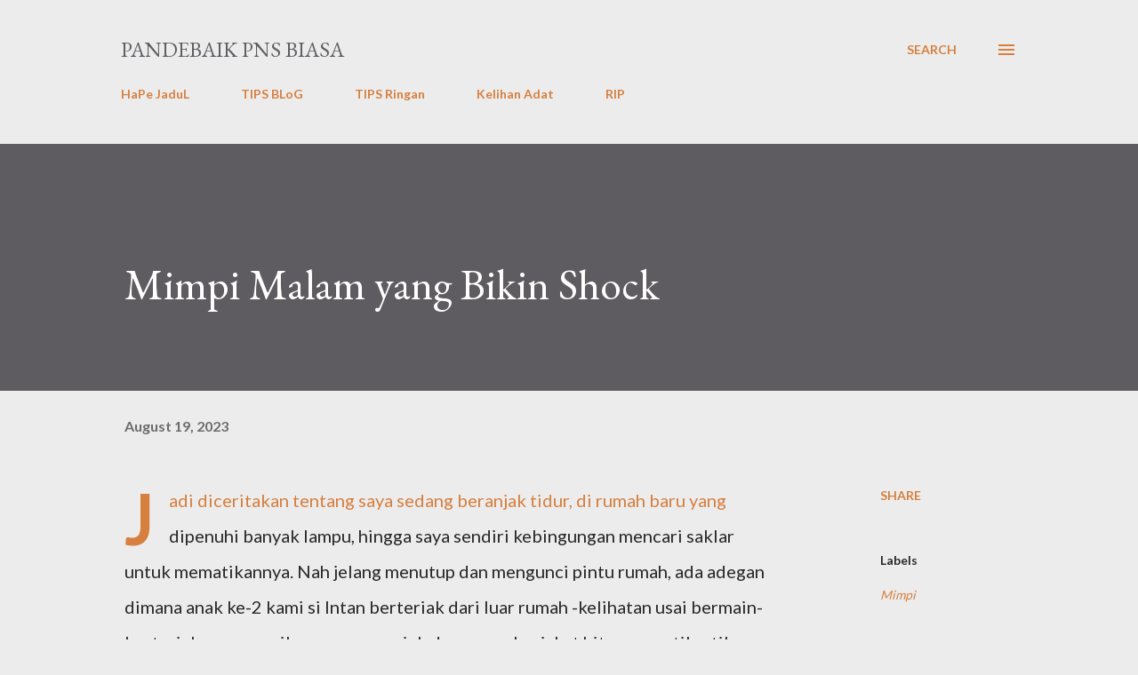

--- FILE ---
content_type: text/html; charset=UTF-8
request_url: https://www.pandebaik.com/2023/08/mimpi-malam-yang-bikin-shock.html
body_size: 57924
content:
<!DOCTYPE html>
<html dir='ltr' lang='en'>
<head>
<meta content='width=device-width, initial-scale=1' name='viewport'/>
<title>Mimpi Malam yang Bikin Shock </title>
<meta content='text/html; charset=UTF-8' http-equiv='Content-Type'/>
<!-- Chrome, Firefox OS and Opera -->
<meta content='#ececec' name='theme-color'/>
<!-- Windows Phone -->
<meta content='#ececec' name='msapplication-navbutton-color'/>
<meta content='blogger' name='generator'/>
<link href='https://www.pandebaik.com/favicon.ico' rel='icon' type='image/x-icon'/>
<link href='https://www.pandebaik.com/2023/08/mimpi-malam-yang-bikin-shock.html' rel='canonical'/>
<link rel="alternate" type="application/atom+xml" title="PanDeBaik PNS biasa - Atom" href="https://www.pandebaik.com/feeds/posts/default" />
<link rel="alternate" type="application/rss+xml" title="PanDeBaik PNS biasa - RSS" href="https://www.pandebaik.com/feeds/posts/default?alt=rss" />
<link rel="service.post" type="application/atom+xml" title="PanDeBaik PNS biasa - Atom" href="https://www.blogger.com/feeds/1640570843299070763/posts/default" />

<link rel="alternate" type="application/atom+xml" title="PanDeBaik PNS biasa - Atom" href="https://www.pandebaik.com/feeds/2147271239625539610/comments/default" />
<!--Can't find substitution for tag [blog.ieCssRetrofitLinks]-->
<meta content='https://www.pandebaik.com/2023/08/mimpi-malam-yang-bikin-shock.html' property='og:url'/>
<meta content='Mimpi Malam yang Bikin Shock ' property='og:title'/>
<meta content='Jadi diceritakan tentang saya sedang beranjak tidur, di rumah baru yang dipenuhi banyak lampu, hingga saya sendiri kebingungan mencari sakla...' property='og:description'/>
<style type='text/css'>@font-face{font-family:'EB Garamond';font-style:italic;font-weight:600;font-display:swap;src:url(//fonts.gstatic.com/s/ebgaramond/v32/SlGFmQSNjdsmc35JDF1K5GRwUjcdlttVFm-rI7diR79wU6i1hGFJRvzr2Q.woff2)format('woff2');unicode-range:U+0460-052F,U+1C80-1C8A,U+20B4,U+2DE0-2DFF,U+A640-A69F,U+FE2E-FE2F;}@font-face{font-family:'EB Garamond';font-style:italic;font-weight:600;font-display:swap;src:url(//fonts.gstatic.com/s/ebgaramond/v32/SlGFmQSNjdsmc35JDF1K5GRwUjcdlttVFm-rI7diR795U6i1hGFJRvzr2Q.woff2)format('woff2');unicode-range:U+0301,U+0400-045F,U+0490-0491,U+04B0-04B1,U+2116;}@font-face{font-family:'EB Garamond';font-style:italic;font-weight:600;font-display:swap;src:url(//fonts.gstatic.com/s/ebgaramond/v32/SlGFmQSNjdsmc35JDF1K5GRwUjcdlttVFm-rI7diR79xU6i1hGFJRvzr2Q.woff2)format('woff2');unicode-range:U+1F00-1FFF;}@font-face{font-family:'EB Garamond';font-style:italic;font-weight:600;font-display:swap;src:url(//fonts.gstatic.com/s/ebgaramond/v32/SlGFmQSNjdsmc35JDF1K5GRwUjcdlttVFm-rI7diR79-U6i1hGFJRvzr2Q.woff2)format('woff2');unicode-range:U+0370-0377,U+037A-037F,U+0384-038A,U+038C,U+038E-03A1,U+03A3-03FF;}@font-face{font-family:'EB Garamond';font-style:italic;font-weight:600;font-display:swap;src:url(//fonts.gstatic.com/s/ebgaramond/v32/SlGFmQSNjdsmc35JDF1K5GRwUjcdlttVFm-rI7diR79yU6i1hGFJRvzr2Q.woff2)format('woff2');unicode-range:U+0102-0103,U+0110-0111,U+0128-0129,U+0168-0169,U+01A0-01A1,U+01AF-01B0,U+0300-0301,U+0303-0304,U+0308-0309,U+0323,U+0329,U+1EA0-1EF9,U+20AB;}@font-face{font-family:'EB Garamond';font-style:italic;font-weight:600;font-display:swap;src:url(//fonts.gstatic.com/s/ebgaramond/v32/SlGFmQSNjdsmc35JDF1K5GRwUjcdlttVFm-rI7diR79zU6i1hGFJRvzr2Q.woff2)format('woff2');unicode-range:U+0100-02BA,U+02BD-02C5,U+02C7-02CC,U+02CE-02D7,U+02DD-02FF,U+0304,U+0308,U+0329,U+1D00-1DBF,U+1E00-1E9F,U+1EF2-1EFF,U+2020,U+20A0-20AB,U+20AD-20C0,U+2113,U+2C60-2C7F,U+A720-A7FF;}@font-face{font-family:'EB Garamond';font-style:italic;font-weight:600;font-display:swap;src:url(//fonts.gstatic.com/s/ebgaramond/v32/SlGFmQSNjdsmc35JDF1K5GRwUjcdlttVFm-rI7diR799U6i1hGFJRvw.woff2)format('woff2');unicode-range:U+0000-00FF,U+0131,U+0152-0153,U+02BB-02BC,U+02C6,U+02DA,U+02DC,U+0304,U+0308,U+0329,U+2000-206F,U+20AC,U+2122,U+2191,U+2193,U+2212,U+2215,U+FEFF,U+FFFD;}@font-face{font-family:'EB Garamond';font-style:normal;font-weight:400;font-display:swap;src:url(//fonts.gstatic.com/s/ebgaramond/v32/SlGDmQSNjdsmc35JDF1K5E55YMjF_7DPuGi-6_RkCY9_WamXgHlIbvw.woff2)format('woff2');unicode-range:U+0460-052F,U+1C80-1C8A,U+20B4,U+2DE0-2DFF,U+A640-A69F,U+FE2E-FE2F;}@font-face{font-family:'EB Garamond';font-style:normal;font-weight:400;font-display:swap;src:url(//fonts.gstatic.com/s/ebgaramond/v32/SlGDmQSNjdsmc35JDF1K5E55YMjF_7DPuGi-6_RkAI9_WamXgHlIbvw.woff2)format('woff2');unicode-range:U+0301,U+0400-045F,U+0490-0491,U+04B0-04B1,U+2116;}@font-face{font-family:'EB Garamond';font-style:normal;font-weight:400;font-display:swap;src:url(//fonts.gstatic.com/s/ebgaramond/v32/SlGDmQSNjdsmc35JDF1K5E55YMjF_7DPuGi-6_RkCI9_WamXgHlIbvw.woff2)format('woff2');unicode-range:U+1F00-1FFF;}@font-face{font-family:'EB Garamond';font-style:normal;font-weight:400;font-display:swap;src:url(//fonts.gstatic.com/s/ebgaramond/v32/SlGDmQSNjdsmc35JDF1K5E55YMjF_7DPuGi-6_RkB49_WamXgHlIbvw.woff2)format('woff2');unicode-range:U+0370-0377,U+037A-037F,U+0384-038A,U+038C,U+038E-03A1,U+03A3-03FF;}@font-face{font-family:'EB Garamond';font-style:normal;font-weight:400;font-display:swap;src:url(//fonts.gstatic.com/s/ebgaramond/v32/SlGDmQSNjdsmc35JDF1K5E55YMjF_7DPuGi-6_RkC49_WamXgHlIbvw.woff2)format('woff2');unicode-range:U+0102-0103,U+0110-0111,U+0128-0129,U+0168-0169,U+01A0-01A1,U+01AF-01B0,U+0300-0301,U+0303-0304,U+0308-0309,U+0323,U+0329,U+1EA0-1EF9,U+20AB;}@font-face{font-family:'EB Garamond';font-style:normal;font-weight:400;font-display:swap;src:url(//fonts.gstatic.com/s/ebgaramond/v32/SlGDmQSNjdsmc35JDF1K5E55YMjF_7DPuGi-6_RkCo9_WamXgHlIbvw.woff2)format('woff2');unicode-range:U+0100-02BA,U+02BD-02C5,U+02C7-02CC,U+02CE-02D7,U+02DD-02FF,U+0304,U+0308,U+0329,U+1D00-1DBF,U+1E00-1E9F,U+1EF2-1EFF,U+2020,U+20A0-20AB,U+20AD-20C0,U+2113,U+2C60-2C7F,U+A720-A7FF;}@font-face{font-family:'EB Garamond';font-style:normal;font-weight:400;font-display:swap;src:url(//fonts.gstatic.com/s/ebgaramond/v32/SlGDmQSNjdsmc35JDF1K5E55YMjF_7DPuGi-6_RkBI9_WamXgHlI.woff2)format('woff2');unicode-range:U+0000-00FF,U+0131,U+0152-0153,U+02BB-02BC,U+02C6,U+02DA,U+02DC,U+0304,U+0308,U+0329,U+2000-206F,U+20AC,U+2122,U+2191,U+2193,U+2212,U+2215,U+FEFF,U+FFFD;}@font-face{font-family:'Lato';font-style:normal;font-weight:400;font-display:swap;src:url(//fonts.gstatic.com/s/lato/v25/S6uyw4BMUTPHjxAwXiWtFCfQ7A.woff2)format('woff2');unicode-range:U+0100-02BA,U+02BD-02C5,U+02C7-02CC,U+02CE-02D7,U+02DD-02FF,U+0304,U+0308,U+0329,U+1D00-1DBF,U+1E00-1E9F,U+1EF2-1EFF,U+2020,U+20A0-20AB,U+20AD-20C0,U+2113,U+2C60-2C7F,U+A720-A7FF;}@font-face{font-family:'Lato';font-style:normal;font-weight:400;font-display:swap;src:url(//fonts.gstatic.com/s/lato/v25/S6uyw4BMUTPHjx4wXiWtFCc.woff2)format('woff2');unicode-range:U+0000-00FF,U+0131,U+0152-0153,U+02BB-02BC,U+02C6,U+02DA,U+02DC,U+0304,U+0308,U+0329,U+2000-206F,U+20AC,U+2122,U+2191,U+2193,U+2212,U+2215,U+FEFF,U+FFFD;}@font-face{font-family:'Lato';font-style:normal;font-weight:700;font-display:swap;src:url(//fonts.gstatic.com/s/lato/v25/S6u9w4BMUTPHh6UVSwaPGQ3q5d0N7w.woff2)format('woff2');unicode-range:U+0100-02BA,U+02BD-02C5,U+02C7-02CC,U+02CE-02D7,U+02DD-02FF,U+0304,U+0308,U+0329,U+1D00-1DBF,U+1E00-1E9F,U+1EF2-1EFF,U+2020,U+20A0-20AB,U+20AD-20C0,U+2113,U+2C60-2C7F,U+A720-A7FF;}@font-face{font-family:'Lato';font-style:normal;font-weight:700;font-display:swap;src:url(//fonts.gstatic.com/s/lato/v25/S6u9w4BMUTPHh6UVSwiPGQ3q5d0.woff2)format('woff2');unicode-range:U+0000-00FF,U+0131,U+0152-0153,U+02BB-02BC,U+02C6,U+02DA,U+02DC,U+0304,U+0308,U+0329,U+2000-206F,U+20AC,U+2122,U+2191,U+2193,U+2212,U+2215,U+FEFF,U+FFFD;}@font-face{font-family:'Open Sans';font-style:normal;font-weight:600;font-stretch:100%;font-display:swap;src:url(//fonts.gstatic.com/s/opensans/v44/memSYaGs126MiZpBA-UvWbX2vVnXBbObj2OVZyOOSr4dVJWUgsgH1x4taVIUwaEQbjB_mQ.woff2)format('woff2');unicode-range:U+0460-052F,U+1C80-1C8A,U+20B4,U+2DE0-2DFF,U+A640-A69F,U+FE2E-FE2F;}@font-face{font-family:'Open Sans';font-style:normal;font-weight:600;font-stretch:100%;font-display:swap;src:url(//fonts.gstatic.com/s/opensans/v44/memSYaGs126MiZpBA-UvWbX2vVnXBbObj2OVZyOOSr4dVJWUgsgH1x4kaVIUwaEQbjB_mQ.woff2)format('woff2');unicode-range:U+0301,U+0400-045F,U+0490-0491,U+04B0-04B1,U+2116;}@font-face{font-family:'Open Sans';font-style:normal;font-weight:600;font-stretch:100%;font-display:swap;src:url(//fonts.gstatic.com/s/opensans/v44/memSYaGs126MiZpBA-UvWbX2vVnXBbObj2OVZyOOSr4dVJWUgsgH1x4saVIUwaEQbjB_mQ.woff2)format('woff2');unicode-range:U+1F00-1FFF;}@font-face{font-family:'Open Sans';font-style:normal;font-weight:600;font-stretch:100%;font-display:swap;src:url(//fonts.gstatic.com/s/opensans/v44/memSYaGs126MiZpBA-UvWbX2vVnXBbObj2OVZyOOSr4dVJWUgsgH1x4jaVIUwaEQbjB_mQ.woff2)format('woff2');unicode-range:U+0370-0377,U+037A-037F,U+0384-038A,U+038C,U+038E-03A1,U+03A3-03FF;}@font-face{font-family:'Open Sans';font-style:normal;font-weight:600;font-stretch:100%;font-display:swap;src:url(//fonts.gstatic.com/s/opensans/v44/memSYaGs126MiZpBA-UvWbX2vVnXBbObj2OVZyOOSr4dVJWUgsgH1x4iaVIUwaEQbjB_mQ.woff2)format('woff2');unicode-range:U+0307-0308,U+0590-05FF,U+200C-2010,U+20AA,U+25CC,U+FB1D-FB4F;}@font-face{font-family:'Open Sans';font-style:normal;font-weight:600;font-stretch:100%;font-display:swap;src:url(//fonts.gstatic.com/s/opensans/v44/memSYaGs126MiZpBA-UvWbX2vVnXBbObj2OVZyOOSr4dVJWUgsgH1x5caVIUwaEQbjB_mQ.woff2)format('woff2');unicode-range:U+0302-0303,U+0305,U+0307-0308,U+0310,U+0312,U+0315,U+031A,U+0326-0327,U+032C,U+032F-0330,U+0332-0333,U+0338,U+033A,U+0346,U+034D,U+0391-03A1,U+03A3-03A9,U+03B1-03C9,U+03D1,U+03D5-03D6,U+03F0-03F1,U+03F4-03F5,U+2016-2017,U+2034-2038,U+203C,U+2040,U+2043,U+2047,U+2050,U+2057,U+205F,U+2070-2071,U+2074-208E,U+2090-209C,U+20D0-20DC,U+20E1,U+20E5-20EF,U+2100-2112,U+2114-2115,U+2117-2121,U+2123-214F,U+2190,U+2192,U+2194-21AE,U+21B0-21E5,U+21F1-21F2,U+21F4-2211,U+2213-2214,U+2216-22FF,U+2308-230B,U+2310,U+2319,U+231C-2321,U+2336-237A,U+237C,U+2395,U+239B-23B7,U+23D0,U+23DC-23E1,U+2474-2475,U+25AF,U+25B3,U+25B7,U+25BD,U+25C1,U+25CA,U+25CC,U+25FB,U+266D-266F,U+27C0-27FF,U+2900-2AFF,U+2B0E-2B11,U+2B30-2B4C,U+2BFE,U+3030,U+FF5B,U+FF5D,U+1D400-1D7FF,U+1EE00-1EEFF;}@font-face{font-family:'Open Sans';font-style:normal;font-weight:600;font-stretch:100%;font-display:swap;src:url(//fonts.gstatic.com/s/opensans/v44/memSYaGs126MiZpBA-UvWbX2vVnXBbObj2OVZyOOSr4dVJWUgsgH1x5OaVIUwaEQbjB_mQ.woff2)format('woff2');unicode-range:U+0001-000C,U+000E-001F,U+007F-009F,U+20DD-20E0,U+20E2-20E4,U+2150-218F,U+2190,U+2192,U+2194-2199,U+21AF,U+21E6-21F0,U+21F3,U+2218-2219,U+2299,U+22C4-22C6,U+2300-243F,U+2440-244A,U+2460-24FF,U+25A0-27BF,U+2800-28FF,U+2921-2922,U+2981,U+29BF,U+29EB,U+2B00-2BFF,U+4DC0-4DFF,U+FFF9-FFFB,U+10140-1018E,U+10190-1019C,U+101A0,U+101D0-101FD,U+102E0-102FB,U+10E60-10E7E,U+1D2C0-1D2D3,U+1D2E0-1D37F,U+1F000-1F0FF,U+1F100-1F1AD,U+1F1E6-1F1FF,U+1F30D-1F30F,U+1F315,U+1F31C,U+1F31E,U+1F320-1F32C,U+1F336,U+1F378,U+1F37D,U+1F382,U+1F393-1F39F,U+1F3A7-1F3A8,U+1F3AC-1F3AF,U+1F3C2,U+1F3C4-1F3C6,U+1F3CA-1F3CE,U+1F3D4-1F3E0,U+1F3ED,U+1F3F1-1F3F3,U+1F3F5-1F3F7,U+1F408,U+1F415,U+1F41F,U+1F426,U+1F43F,U+1F441-1F442,U+1F444,U+1F446-1F449,U+1F44C-1F44E,U+1F453,U+1F46A,U+1F47D,U+1F4A3,U+1F4B0,U+1F4B3,U+1F4B9,U+1F4BB,U+1F4BF,U+1F4C8-1F4CB,U+1F4D6,U+1F4DA,U+1F4DF,U+1F4E3-1F4E6,U+1F4EA-1F4ED,U+1F4F7,U+1F4F9-1F4FB,U+1F4FD-1F4FE,U+1F503,U+1F507-1F50B,U+1F50D,U+1F512-1F513,U+1F53E-1F54A,U+1F54F-1F5FA,U+1F610,U+1F650-1F67F,U+1F687,U+1F68D,U+1F691,U+1F694,U+1F698,U+1F6AD,U+1F6B2,U+1F6B9-1F6BA,U+1F6BC,U+1F6C6-1F6CF,U+1F6D3-1F6D7,U+1F6E0-1F6EA,U+1F6F0-1F6F3,U+1F6F7-1F6FC,U+1F700-1F7FF,U+1F800-1F80B,U+1F810-1F847,U+1F850-1F859,U+1F860-1F887,U+1F890-1F8AD,U+1F8B0-1F8BB,U+1F8C0-1F8C1,U+1F900-1F90B,U+1F93B,U+1F946,U+1F984,U+1F996,U+1F9E9,U+1FA00-1FA6F,U+1FA70-1FA7C,U+1FA80-1FA89,U+1FA8F-1FAC6,U+1FACE-1FADC,U+1FADF-1FAE9,U+1FAF0-1FAF8,U+1FB00-1FBFF;}@font-face{font-family:'Open Sans';font-style:normal;font-weight:600;font-stretch:100%;font-display:swap;src:url(//fonts.gstatic.com/s/opensans/v44/memSYaGs126MiZpBA-UvWbX2vVnXBbObj2OVZyOOSr4dVJWUgsgH1x4vaVIUwaEQbjB_mQ.woff2)format('woff2');unicode-range:U+0102-0103,U+0110-0111,U+0128-0129,U+0168-0169,U+01A0-01A1,U+01AF-01B0,U+0300-0301,U+0303-0304,U+0308-0309,U+0323,U+0329,U+1EA0-1EF9,U+20AB;}@font-face{font-family:'Open Sans';font-style:normal;font-weight:600;font-stretch:100%;font-display:swap;src:url(//fonts.gstatic.com/s/opensans/v44/memSYaGs126MiZpBA-UvWbX2vVnXBbObj2OVZyOOSr4dVJWUgsgH1x4uaVIUwaEQbjB_mQ.woff2)format('woff2');unicode-range:U+0100-02BA,U+02BD-02C5,U+02C7-02CC,U+02CE-02D7,U+02DD-02FF,U+0304,U+0308,U+0329,U+1D00-1DBF,U+1E00-1E9F,U+1EF2-1EFF,U+2020,U+20A0-20AB,U+20AD-20C0,U+2113,U+2C60-2C7F,U+A720-A7FF;}@font-face{font-family:'Open Sans';font-style:normal;font-weight:600;font-stretch:100%;font-display:swap;src:url(//fonts.gstatic.com/s/opensans/v44/memSYaGs126MiZpBA-UvWbX2vVnXBbObj2OVZyOOSr4dVJWUgsgH1x4gaVIUwaEQbjA.woff2)format('woff2');unicode-range:U+0000-00FF,U+0131,U+0152-0153,U+02BB-02BC,U+02C6,U+02DA,U+02DC,U+0304,U+0308,U+0329,U+2000-206F,U+20AC,U+2122,U+2191,U+2193,U+2212,U+2215,U+FEFF,U+FFFD;}</style>
<style id='page-skin-1' type='text/css'><!--
/*! normalize.css v3.0.1 | MIT License | git.io/normalize */html{font-family:sans-serif;-ms-text-size-adjust:100%;-webkit-text-size-adjust:100%}body{margin:0}article,aside,details,figcaption,figure,footer,header,hgroup,main,nav,section,summary{display:block}audio,canvas,progress,video{display:inline-block;vertical-align:baseline}audio:not([controls]){display:none;height:0}[hidden],template{display:none}a{background:transparent}a:active,a:hover{outline:0}abbr[title]{border-bottom:1px dotted}b,strong{font-weight:bold}dfn{font-style:italic}h1{font-size:2em;margin:.67em 0}mark{background:#ff0;color:#000}small{font-size:80%}sub,sup{font-size:75%;line-height:0;position:relative;vertical-align:baseline}sup{top:-0.5em}sub{bottom:-0.25em}img{border:0}svg:not(:root){overflow:hidden}figure{margin:1em 40px}hr{-moz-box-sizing:content-box;box-sizing:content-box;height:0}pre{overflow:auto}code,kbd,pre,samp{font-family:monospace,monospace;font-size:1em}button,input,optgroup,select,textarea{color:inherit;font:inherit;margin:0}button{overflow:visible}button,select{text-transform:none}button,html input[type="button"],input[type="reset"],input[type="submit"]{-webkit-appearance:button;cursor:pointer}button[disabled],html input[disabled]{cursor:default}button::-moz-focus-inner,input::-moz-focus-inner{border:0;padding:0}input{line-height:normal}input[type="checkbox"],input[type="radio"]{box-sizing:border-box;padding:0}input[type="number"]::-webkit-inner-spin-button,input[type="number"]::-webkit-outer-spin-button{height:auto}input[type="search"]{-webkit-appearance:textfield;-moz-box-sizing:content-box;-webkit-box-sizing:content-box;box-sizing:content-box}input[type="search"]::-webkit-search-cancel-button,input[type="search"]::-webkit-search-decoration{-webkit-appearance:none}fieldset{border:1px solid #c0c0c0;margin:0 2px;padding:.35em .625em .75em}legend{border:0;padding:0}textarea{overflow:auto}optgroup{font-weight:bold}table{border-collapse:collapse;border-spacing:0}td,th{padding:0}
body{
overflow-wrap:break-word;
word-break:break-word;
word-wrap:break-word
}
.hidden{
display:none
}
.invisible{
visibility:hidden
}
.container::after,.float-container::after{
clear:both;
content:"";
display:table
}
.clearboth{
clear:both
}
#comments .comment .comment-actions,.subscribe-popup .FollowByEmail .follow-by-email-submit,.widget.Profile .profile-link{
background:0 0;
border:0;
box-shadow:none;
color:#d67f3f;
cursor:pointer;
font-size:14px;
font-weight:700;
outline:0;
text-decoration:none;
text-transform:uppercase;
width:auto
}
.dim-overlay{
background-color:rgba(0,0,0,.54);
height:100vh;
left:0;
position:fixed;
top:0;
width:100%
}
#sharing-dim-overlay{
background-color:transparent
}
input::-ms-clear{
display:none
}
.blogger-logo,.svg-icon-24.blogger-logo{
fill:#ff9800;
opacity:1
}
.loading-spinner-large{
-webkit-animation:mspin-rotate 1.568s infinite linear;
animation:mspin-rotate 1.568s infinite linear;
height:48px;
overflow:hidden;
position:absolute;
width:48px;
z-index:200
}
.loading-spinner-large>div{
-webkit-animation:mspin-revrot 5332ms infinite steps(4);
animation:mspin-revrot 5332ms infinite steps(4)
}
.loading-spinner-large>div>div{
-webkit-animation:mspin-singlecolor-large-film 1333ms infinite steps(81);
animation:mspin-singlecolor-large-film 1333ms infinite steps(81);
background-size:100%;
height:48px;
width:3888px
}
.mspin-black-large>div>div,.mspin-grey_54-large>div>div{
background-image:url(https://www.blogblog.com/indie/mspin_black_large.svg)
}
.mspin-white-large>div>div{
background-image:url(https://www.blogblog.com/indie/mspin_white_large.svg)
}
.mspin-grey_54-large{
opacity:.54
}
@-webkit-keyframes mspin-singlecolor-large-film{
from{
-webkit-transform:translateX(0);
transform:translateX(0)
}
to{
-webkit-transform:translateX(-3888px);
transform:translateX(-3888px)
}
}
@keyframes mspin-singlecolor-large-film{
from{
-webkit-transform:translateX(0);
transform:translateX(0)
}
to{
-webkit-transform:translateX(-3888px);
transform:translateX(-3888px)
}
}
@-webkit-keyframes mspin-rotate{
from{
-webkit-transform:rotate(0);
transform:rotate(0)
}
to{
-webkit-transform:rotate(360deg);
transform:rotate(360deg)
}
}
@keyframes mspin-rotate{
from{
-webkit-transform:rotate(0);
transform:rotate(0)
}
to{
-webkit-transform:rotate(360deg);
transform:rotate(360deg)
}
}
@-webkit-keyframes mspin-revrot{
from{
-webkit-transform:rotate(0);
transform:rotate(0)
}
to{
-webkit-transform:rotate(-360deg);
transform:rotate(-360deg)
}
}
@keyframes mspin-revrot{
from{
-webkit-transform:rotate(0);
transform:rotate(0)
}
to{
-webkit-transform:rotate(-360deg);
transform:rotate(-360deg)
}
}
.skip-navigation{
background-color:#fff;
box-sizing:border-box;
color:#000;
display:block;
height:0;
left:0;
line-height:50px;
overflow:hidden;
padding-top:0;
position:fixed;
text-align:center;
top:0;
-webkit-transition:box-shadow .3s,height .3s,padding-top .3s;
transition:box-shadow .3s,height .3s,padding-top .3s;
width:100%;
z-index:900
}
.skip-navigation:focus{
box-shadow:0 4px 5px 0 rgba(0,0,0,.14),0 1px 10px 0 rgba(0,0,0,.12),0 2px 4px -1px rgba(0,0,0,.2);
height:50px
}
#main{
outline:0
}
.main-heading{
position:absolute;
clip:rect(1px,1px,1px,1px);
padding:0;
border:0;
height:1px;
width:1px;
overflow:hidden
}
.Attribution{
margin-top:1em;
text-align:center
}
.Attribution .blogger img,.Attribution .blogger svg{
vertical-align:bottom
}
.Attribution .blogger img{
margin-right:.5em
}
.Attribution div{
line-height:24px;
margin-top:.5em
}
.Attribution .copyright,.Attribution .image-attribution{
font-size:.7em;
margin-top:1.5em
}
.BLOG_mobile_video_class{
display:none
}
.bg-photo{
background-attachment:scroll!important
}
body .CSS_LIGHTBOX{
z-index:900
}
.extendable .show-less,.extendable .show-more{
border-color:#d67f3f;
color:#d67f3f;
margin-top:8px
}
.extendable .show-less.hidden,.extendable .show-more.hidden{
display:none
}
.inline-ad{
display:none;
max-width:100%;
overflow:hidden
}
.adsbygoogle{
display:block
}
#cookieChoiceInfo{
bottom:0;
top:auto
}
iframe.b-hbp-video{
border:0
}
.post-body img{
max-width:100%
}
.post-body iframe{
max-width:100%
}
.post-body a[imageanchor="1"]{
display:inline-block
}
.byline{
margin-right:1em
}
.byline:last-child{
margin-right:0
}
.link-copied-dialog{
max-width:520px;
outline:0
}
.link-copied-dialog .modal-dialog-buttons{
margin-top:8px
}
.link-copied-dialog .goog-buttonset-default{
background:0 0;
border:0
}
.link-copied-dialog .goog-buttonset-default:focus{
outline:0
}
.paging-control-container{
margin-bottom:16px
}
.paging-control-container .paging-control{
display:inline-block
}
.paging-control-container .comment-range-text::after,.paging-control-container .paging-control{
color:#d67f3f
}
.paging-control-container .comment-range-text,.paging-control-container .paging-control{
margin-right:8px
}
.paging-control-container .comment-range-text::after,.paging-control-container .paging-control::after{
content:"\b7";
cursor:default;
padding-left:8px;
pointer-events:none
}
.paging-control-container .comment-range-text:last-child::after,.paging-control-container .paging-control:last-child::after{
content:none
}
.byline.reactions iframe{
height:20px
}
.b-notification{
color:#000;
background-color:#fff;
border-bottom:solid 1px #000;
box-sizing:border-box;
padding:16px 32px;
text-align:center
}
.b-notification.visible{
-webkit-transition:margin-top .3s cubic-bezier(.4,0,.2,1);
transition:margin-top .3s cubic-bezier(.4,0,.2,1)
}
.b-notification.invisible{
position:absolute
}
.b-notification-close{
position:absolute;
right:8px;
top:8px
}
.no-posts-message{
line-height:40px;
text-align:center
}
@media screen and (max-width:968px){
body.item-view .post-body a[imageanchor="1"][style*="float: left;"],body.item-view .post-body a[imageanchor="1"][style*="float: right;"]{
float:none!important;
clear:none!important
}
body.item-view .post-body a[imageanchor="1"] img{
display:block;
height:auto;
margin:0 auto
}
body.item-view .post-body>.separator:first-child>a[imageanchor="1"]:first-child{
margin-top:20px
}
.post-body a[imageanchor]{
display:block
}
body.item-view .post-body a[imageanchor="1"]{
margin-left:0!important;
margin-right:0!important
}
body.item-view .post-body a[imageanchor="1"]+a[imageanchor="1"]{
margin-top:16px
}
}
.item-control{
display:none
}
#comments{
border-top:1px dashed rgba(0,0,0,.54);
margin-top:20px;
padding:20px
}
#comments .comment-thread ol{
margin:0;
padding-left:0;
padding-left:0
}
#comments .comment .comment-replybox-single,#comments .comment-thread .comment-replies{
margin-left:60px
}
#comments .comment-thread .thread-count{
display:none
}
#comments .comment{
list-style-type:none;
padding:0 0 30px;
position:relative
}
#comments .comment .comment{
padding-bottom:8px
}
.comment .avatar-image-container{
position:absolute
}
.comment .avatar-image-container img{
border-radius:50%
}
.avatar-image-container svg,.comment .avatar-image-container .avatar-icon{
border-radius:50%;
border:solid 1px #d67f3f;
box-sizing:border-box;
fill:#d67f3f;
height:35px;
margin:0;
padding:7px;
width:35px
}
.comment .comment-block{
margin-top:10px;
margin-left:60px;
padding-bottom:0
}
#comments .comment-author-header-wrapper{
margin-left:40px
}
#comments .comment .thread-expanded .comment-block{
padding-bottom:20px
}
#comments .comment .comment-header .user,#comments .comment .comment-header .user a{
color:#292929;
font-style:normal;
font-weight:700
}
#comments .comment .comment-actions{
bottom:0;
margin-bottom:15px;
position:absolute
}
#comments .comment .comment-actions>*{
margin-right:8px
}
#comments .comment .comment-header .datetime{
bottom:0;
color:rgba(0,0,0,0.54);
display:inline-block;
font-size:13px;
font-style:italic;
margin-left:8px
}
#comments .comment .comment-footer .comment-timestamp a,#comments .comment .comment-header .datetime a{
color:rgba(0,0,0,0.54)
}
#comments .comment .comment-content,.comment .comment-body{
margin-top:12px;
word-break:break-word
}
.comment-body{
margin-bottom:12px
}
#comments.embed[data-num-comments="0"]{
border:0;
margin-top:0;
padding-top:0
}
#comments.embed[data-num-comments="0"] #comment-post-message,#comments.embed[data-num-comments="0"] div.comment-form>p,#comments.embed[data-num-comments="0"] p.comment-footer{
display:none
}
#comment-editor-src{
display:none
}
.comments .comments-content .loadmore.loaded{
max-height:0;
opacity:0;
overflow:hidden
}
.extendable .remaining-items{
height:0;
overflow:hidden;
-webkit-transition:height .3s cubic-bezier(.4,0,.2,1);
transition:height .3s cubic-bezier(.4,0,.2,1)
}
.extendable .remaining-items.expanded{
height:auto
}
.svg-icon-24,.svg-icon-24-button{
cursor:pointer;
height:24px;
width:24px;
min-width:24px
}
.touch-icon{
margin:-12px;
padding:12px
}
.touch-icon:active,.touch-icon:focus{
background-color:rgba(153,153,153,.4);
border-radius:50%
}
svg:not(:root).touch-icon{
overflow:visible
}
html[dir=rtl] .rtl-reversible-icon{
-webkit-transform:scaleX(-1);
-ms-transform:scaleX(-1);
transform:scaleX(-1)
}
.svg-icon-24-button,.touch-icon-button{
background:0 0;
border:0;
margin:0;
outline:0;
padding:0
}
.touch-icon-button .touch-icon:active,.touch-icon-button .touch-icon:focus{
background-color:transparent
}
.touch-icon-button:active .touch-icon,.touch-icon-button:focus .touch-icon{
background-color:rgba(153,153,153,.4);
border-radius:50%
}
.Profile .default-avatar-wrapper .avatar-icon{
border-radius:50%;
border:solid 1px #000000;
box-sizing:border-box;
fill:#000000;
margin:0
}
.Profile .individual .default-avatar-wrapper .avatar-icon{
padding:25px
}
.Profile .individual .avatar-icon,.Profile .individual .profile-img{
height:120px;
width:120px
}
.Profile .team .default-avatar-wrapper .avatar-icon{
padding:8px
}
.Profile .team .avatar-icon,.Profile .team .default-avatar-wrapper,.Profile .team .profile-img{
height:40px;
width:40px
}
.snippet-container{
margin:0;
position:relative;
overflow:hidden
}
.snippet-fade{
bottom:0;
box-sizing:border-box;
position:absolute;
width:96px
}
.snippet-fade{
right:0
}
.snippet-fade:after{
content:"\2026"
}
.snippet-fade:after{
float:right
}
.post-bottom{
-webkit-box-align:center;
-webkit-align-items:center;
-ms-flex-align:center;
align-items:center;
display:-webkit-box;
display:-webkit-flex;
display:-ms-flexbox;
display:flex;
-webkit-flex-wrap:wrap;
-ms-flex-wrap:wrap;
flex-wrap:wrap
}
.post-footer{
-webkit-box-flex:1;
-webkit-flex:1 1 auto;
-ms-flex:1 1 auto;
flex:1 1 auto;
-webkit-flex-wrap:wrap;
-ms-flex-wrap:wrap;
flex-wrap:wrap;
-webkit-box-ordinal-group:2;
-webkit-order:1;
-ms-flex-order:1;
order:1
}
.post-footer>*{
-webkit-box-flex:0;
-webkit-flex:0 1 auto;
-ms-flex:0 1 auto;
flex:0 1 auto
}
.post-footer .byline:last-child{
margin-right:1em
}
.jump-link{
-webkit-box-flex:0;
-webkit-flex:0 0 auto;
-ms-flex:0 0 auto;
flex:0 0 auto;
-webkit-box-ordinal-group:3;
-webkit-order:2;
-ms-flex-order:2;
order:2
}
.centered-top-container.sticky{
left:0;
position:fixed;
right:0;
top:0;
width:auto;
z-index:8;
-webkit-transition-property:opacity,-webkit-transform;
transition-property:opacity,-webkit-transform;
transition-property:transform,opacity;
transition-property:transform,opacity,-webkit-transform;
-webkit-transition-duration:.2s;
transition-duration:.2s;
-webkit-transition-timing-function:cubic-bezier(.4,0,.2,1);
transition-timing-function:cubic-bezier(.4,0,.2,1)
}
.centered-top-placeholder{
display:none
}
.collapsed-header .centered-top-placeholder{
display:block
}
.centered-top-container .Header .replaced h1,.centered-top-placeholder .Header .replaced h1{
display:none
}
.centered-top-container.sticky .Header .replaced h1{
display:block
}
.centered-top-container.sticky .Header .header-widget{
background:0 0
}
.centered-top-container.sticky .Header .header-image-wrapper{
display:none
}
.centered-top-container img,.centered-top-placeholder img{
max-width:100%
}
.collapsible{
-webkit-transition:height .3s cubic-bezier(.4,0,.2,1);
transition:height .3s cubic-bezier(.4,0,.2,1)
}
.collapsible,.collapsible>summary{
display:block;
overflow:hidden
}
.collapsible>:not(summary){
display:none
}
.collapsible[open]>:not(summary){
display:block
}
.collapsible:focus,.collapsible>summary:focus{
outline:0
}
.collapsible>summary{
cursor:pointer;
display:block;
padding:0
}
.collapsible:focus>summary,.collapsible>summary:focus{
background-color:transparent
}
.collapsible>summary::-webkit-details-marker{
display:none
}
.collapsible-title{
-webkit-box-align:center;
-webkit-align-items:center;
-ms-flex-align:center;
align-items:center;
display:-webkit-box;
display:-webkit-flex;
display:-ms-flexbox;
display:flex
}
.collapsible-title .title{
-webkit-box-flex:1;
-webkit-flex:1 1 auto;
-ms-flex:1 1 auto;
flex:1 1 auto;
-webkit-box-ordinal-group:1;
-webkit-order:0;
-ms-flex-order:0;
order:0;
overflow:hidden;
text-overflow:ellipsis;
white-space:nowrap
}
.collapsible-title .chevron-down,.collapsible[open] .collapsible-title .chevron-up{
display:block
}
.collapsible-title .chevron-up,.collapsible[open] .collapsible-title .chevron-down{
display:none
}
.overflowable-container{
max-height:48px;
overflow:hidden;
position:relative
}
.overflow-button{
cursor:pointer
}
#overflowable-dim-overlay{
background:0 0
}
.overflow-popup{
box-shadow:0 2px 2px 0 rgba(0,0,0,.14),0 3px 1px -2px rgba(0,0,0,.2),0 1px 5px 0 rgba(0,0,0,.12);
background-color:#ececec;
left:0;
max-width:calc(100% - 32px);
position:absolute;
top:0;
visibility:hidden;
z-index:101
}
.overflow-popup ul{
list-style:none
}
.overflow-popup .tabs li,.overflow-popup li{
display:block;
height:auto
}
.overflow-popup .tabs li{
padding-left:0;
padding-right:0
}
.overflow-button.hidden,.overflow-popup .tabs li.hidden,.overflow-popup li.hidden{
display:none
}
.ripple{
position:relative
}
.ripple>*{
z-index:1
}
.splash-wrapper{
bottom:0;
left:0;
overflow:hidden;
pointer-events:none;
position:absolute;
right:0;
top:0;
z-index:0
}
.splash{
background:#ccc;
border-radius:100%;
display:block;
opacity:.6;
position:absolute;
-webkit-transform:scale(0);
-ms-transform:scale(0);
transform:scale(0)
}
.splash.animate{
-webkit-animation:ripple-effect .4s linear;
animation:ripple-effect .4s linear
}
@-webkit-keyframes ripple-effect{
100%{
opacity:0;
-webkit-transform:scale(2.5);
transform:scale(2.5)
}
}
@keyframes ripple-effect{
100%{
opacity:0;
-webkit-transform:scale(2.5);
transform:scale(2.5)
}
}
.search{
display:-webkit-box;
display:-webkit-flex;
display:-ms-flexbox;
display:flex;
line-height:24px;
width:24px
}
.search.focused{
width:100%
}
.search.focused .section{
width:100%
}
.search form{
z-index:101
}
.search h3{
display:none
}
.search form{
display:-webkit-box;
display:-webkit-flex;
display:-ms-flexbox;
display:flex;
-webkit-box-flex:1;
-webkit-flex:1 0 0;
-ms-flex:1 0 0px;
flex:1 0 0;
border-bottom:solid 1px transparent;
padding-bottom:8px
}
.search form>*{
display:none
}
.search.focused form>*{
display:block
}
.search .search-input label{
display:none
}
.centered-top-placeholder.cloned .search form{
z-index:30
}
.search.focused form{
border-color:#292929;
position:relative;
width:auto
}
.collapsed-header .centered-top-container .search.focused form{
border-bottom-color:transparent
}
.search-expand{
-webkit-box-flex:0;
-webkit-flex:0 0 auto;
-ms-flex:0 0 auto;
flex:0 0 auto
}
.search-expand-text{
display:none
}
.search-close{
display:inline;
vertical-align:middle
}
.search-input{
-webkit-box-flex:1;
-webkit-flex:1 0 1px;
-ms-flex:1 0 1px;
flex:1 0 1px
}
.search-input input{
background:0 0;
border:0;
box-sizing:border-box;
color:#292929;
display:inline-block;
outline:0;
width:calc(100% - 48px)
}
.search-input input.no-cursor{
color:transparent;
text-shadow:0 0 0 #292929
}
.collapsed-header .centered-top-container .search-action,.collapsed-header .centered-top-container .search-input input{
color:#292929
}
.collapsed-header .centered-top-container .search-input input.no-cursor{
color:transparent;
text-shadow:0 0 0 #292929
}
.collapsed-header .centered-top-container .search-input input.no-cursor:focus,.search-input input.no-cursor:focus{
outline:0
}
.search-focused>*{
visibility:hidden
}
.search-focused .search,.search-focused .search-icon{
visibility:visible
}
.search.focused .search-action{
display:block
}
.search.focused .search-action:disabled{
opacity:.3
}
.sidebar-container{
background-color:#f7f7f7;
max-width:320px;
overflow-y:auto;
-webkit-transition-property:-webkit-transform;
transition-property:-webkit-transform;
transition-property:transform;
transition-property:transform,-webkit-transform;
-webkit-transition-duration:.3s;
transition-duration:.3s;
-webkit-transition-timing-function:cubic-bezier(0,0,.2,1);
transition-timing-function:cubic-bezier(0,0,.2,1);
width:320px;
z-index:101;
-webkit-overflow-scrolling:touch
}
.sidebar-container .navigation{
line-height:0;
padding:16px
}
.sidebar-container .sidebar-back{
cursor:pointer
}
.sidebar-container .widget{
background:0 0;
margin:0 16px;
padding:16px 0
}
.sidebar-container .widget .title{
color:#000000;
margin:0
}
.sidebar-container .widget ul{
list-style:none;
margin:0;
padding:0
}
.sidebar-container .widget ul ul{
margin-left:1em
}
.sidebar-container .widget li{
font-size:16px;
line-height:normal
}
.sidebar-container .widget+.widget{
border-top:1px dashed #000000
}
.BlogArchive li{
margin:16px 0
}
.BlogArchive li:last-child{
margin-bottom:0
}
.Label li a{
display:inline-block
}
.BlogArchive .post-count,.Label .label-count{
float:right;
margin-left:.25em
}
.BlogArchive .post-count::before,.Label .label-count::before{
content:"("
}
.BlogArchive .post-count::after,.Label .label-count::after{
content:")"
}
.widget.Translate .skiptranslate>div{
display:block!important
}
.widget.Profile .profile-link{
display:-webkit-box;
display:-webkit-flex;
display:-ms-flexbox;
display:flex
}
.widget.Profile .team-member .default-avatar-wrapper,.widget.Profile .team-member .profile-img{
-webkit-box-flex:0;
-webkit-flex:0 0 auto;
-ms-flex:0 0 auto;
flex:0 0 auto;
margin-right:1em
}
.widget.Profile .individual .profile-link{
-webkit-box-orient:vertical;
-webkit-box-direction:normal;
-webkit-flex-direction:column;
-ms-flex-direction:column;
flex-direction:column
}
.widget.Profile .team .profile-link .profile-name{
-webkit-align-self:center;
-ms-flex-item-align:center;
align-self:center;
display:block;
-webkit-box-flex:1;
-webkit-flex:1 1 auto;
-ms-flex:1 1 auto;
flex:1 1 auto
}
.dim-overlay{
background-color:rgba(0,0,0,.54);
z-index:100
}
body.sidebar-visible{
overflow-y:hidden
}
@media screen and (max-width:1619px){
.sidebar-container{
bottom:0;
position:fixed;
top:0;
left:auto;
right:0
}
.sidebar-container.sidebar-invisible{
-webkit-transition-timing-function:cubic-bezier(.4,0,.6,1);
transition-timing-function:cubic-bezier(.4,0,.6,1);
-webkit-transform:translateX(320px);
-ms-transform:translateX(320px);
transform:translateX(320px)
}
}
.dialog{
box-shadow:0 2px 2px 0 rgba(0,0,0,.14),0 3px 1px -2px rgba(0,0,0,.2),0 1px 5px 0 rgba(0,0,0,.12);
background:#ececec;
box-sizing:border-box;
color:#292929;
padding:30px;
position:fixed;
text-align:center;
width:calc(100% - 24px);
z-index:101
}
.dialog input[type=email],.dialog input[type=text]{
background-color:transparent;
border:0;
border-bottom:solid 1px rgba(41,41,41,.12);
color:#292929;
display:block;
font-family:Lato, sans-serif;
font-size:16px;
line-height:24px;
margin:auto;
padding-bottom:7px;
outline:0;
text-align:center;
width:100%
}
.dialog input[type=email]::-webkit-input-placeholder,.dialog input[type=text]::-webkit-input-placeholder{
color:#292929
}
.dialog input[type=email]::-moz-placeholder,.dialog input[type=text]::-moz-placeholder{
color:#292929
}
.dialog input[type=email]:-ms-input-placeholder,.dialog input[type=text]:-ms-input-placeholder{
color:#292929
}
.dialog input[type=email]::-ms-input-placeholder,.dialog input[type=text]::-ms-input-placeholder{
color:#292929
}
.dialog input[type=email]::placeholder,.dialog input[type=text]::placeholder{
color:#292929
}
.dialog input[type=email]:focus,.dialog input[type=text]:focus{
border-bottom:solid 2px #d67f3f;
padding-bottom:6px
}
.dialog input.no-cursor{
color:transparent;
text-shadow:0 0 0 #292929
}
.dialog input.no-cursor:focus{
outline:0
}
.dialog input.no-cursor:focus{
outline:0
}
.dialog input[type=submit]{
font-family:Lato, sans-serif
}
.dialog .goog-buttonset-default{
color:#d67f3f
}
.subscribe-popup{
max-width:364px
}
.subscribe-popup h3{
color:#ffffff;
font-size:1.8em;
margin-top:0
}
.subscribe-popup .FollowByEmail h3{
display:none
}
.subscribe-popup .FollowByEmail .follow-by-email-submit{
color:#d67f3f;
display:inline-block;
margin:0 auto;
margin-top:24px;
width:auto;
white-space:normal
}
.subscribe-popup .FollowByEmail .follow-by-email-submit:disabled{
cursor:default;
opacity:.3
}
@media (max-width:800px){
.blog-name div.widget.Subscribe{
margin-bottom:16px
}
body.item-view .blog-name div.widget.Subscribe{
margin:8px auto 16px auto;
width:100%
}
}
body#layout .bg-photo,body#layout .bg-photo-overlay{
display:none
}
body#layout .page_body{
padding:0;
position:relative;
top:0
}
body#layout .page{
display:inline-block;
left:inherit;
position:relative;
vertical-align:top;
width:540px
}
body#layout .centered{
max-width:954px
}
body#layout .navigation{
display:none
}
body#layout .sidebar-container{
display:inline-block;
width:40%
}
body#layout .hamburger-menu,body#layout .search{
display:none
}
.widget.Sharing .sharing-button{
display:none
}
.widget.Sharing .sharing-buttons li{
padding:0
}
.widget.Sharing .sharing-buttons li span{
display:none
}
.post-share-buttons{
position:relative
}
.centered-bottom .share-buttons .svg-icon-24,.share-buttons .svg-icon-24{
fill:#d67f3f
}
.sharing-open.touch-icon-button:active .touch-icon,.sharing-open.touch-icon-button:focus .touch-icon{
background-color:transparent
}
.share-buttons{
background-color:#ececec;
border-radius:2px;
box-shadow:0 2px 2px 0 rgba(0,0,0,.14),0 3px 1px -2px rgba(0,0,0,.2),0 1px 5px 0 rgba(0,0,0,.12);
color:#d67f3f;
list-style:none;
margin:0;
padding:8px 0;
position:absolute;
top:-11px;
min-width:200px;
z-index:101
}
.share-buttons.hidden{
display:none
}
.sharing-button{
background:0 0;
border:0;
margin:0;
outline:0;
padding:0;
cursor:pointer
}
.share-buttons li{
margin:0;
height:48px
}
.share-buttons li:last-child{
margin-bottom:0
}
.share-buttons li .sharing-platform-button{
box-sizing:border-box;
cursor:pointer;
display:block;
height:100%;
margin-bottom:0;
padding:0 16px;
position:relative;
width:100%
}
.share-buttons li .sharing-platform-button:focus,.share-buttons li .sharing-platform-button:hover{
background-color:rgba(128,128,128,.1);
outline:0
}
.share-buttons li svg[class*=" sharing-"],.share-buttons li svg[class^=sharing-]{
position:absolute;
top:10px
}
.share-buttons li span.sharing-platform-button{
position:relative;
top:0
}
.share-buttons li .platform-sharing-text{
display:block;
font-size:16px;
line-height:48px;
white-space:nowrap
}
.share-buttons li .platform-sharing-text{
margin-left:56px
}
.flat-button{
cursor:pointer;
display:inline-block;
font-weight:700;
text-transform:uppercase;
border-radius:2px;
padding:8px;
margin:-8px
}
.flat-icon-button{
background:0 0;
border:0;
margin:0;
outline:0;
padding:0;
margin:-12px;
padding:12px;
cursor:pointer;
box-sizing:content-box;
display:inline-block;
line-height:0
}
.flat-icon-button,.flat-icon-button .splash-wrapper{
border-radius:50%
}
.flat-icon-button .splash.animate{
-webkit-animation-duration:.3s;
animation-duration:.3s
}
h1,h2,h3,h4,h5,h6{
margin:0
}
.post-body h1,.post-body h2,.post-body h3,.post-body h4,.post-body h5,.post-body h6{
margin:1em 0
}
.action-link,a{
color:#d67f3f;
cursor:pointer;
text-decoration:none
}
.action-link:visited,a:visited{
color:#d67f3f
}
.action-link:hover,a:hover{
color:#d67f3f
}
body{
background-color:#ececec;
color:#292929;
font:400 20px Lato, sans-serif;
margin:0 auto
}
.unused{
background:#ececec none repeat scroll top left
}
.dim-overlay{
z-index:100
}
.all-container{
min-height:100vh;
display:-webkit-box;
display:-webkit-flex;
display:-ms-flexbox;
display:flex;
-webkit-box-orient:vertical;
-webkit-box-direction:normal;
-webkit-flex-direction:column;
-ms-flex-direction:column;
flex-direction:column
}
body.sidebar-visible .all-container{
overflow-y:scroll
}
.page{
max-width:1280px;
width:100%
}
.Blog{
padding:0;
padding-left:136px
}
.main_content_container{
-webkit-box-flex:0;
-webkit-flex:0 0 auto;
-ms-flex:0 0 auto;
flex:0 0 auto;
margin:0 auto;
max-width:1600px;
width:100%
}
.centered-top-container{
-webkit-box-flex:0;
-webkit-flex:0 0 auto;
-ms-flex:0 0 auto;
flex:0 0 auto
}
.centered-top,.centered-top-placeholder{
box-sizing:border-box;
width:100%
}
.centered-top{
box-sizing:border-box;
margin:0 auto;
max-width:1280px;
padding:44px 136px 32px 136px;
width:100%
}
.centered-top h3{
color:rgba(0,0,0,0.54);
font:700 14px Lato, sans-serif
}
.centered{
width:100%
}
.centered-top-firstline{
display:-webkit-box;
display:-webkit-flex;
display:-ms-flexbox;
display:flex;
position:relative;
width:100%
}
.main_header_elements{
display:-webkit-box;
display:-webkit-flex;
display:-ms-flexbox;
display:flex;
-webkit-box-flex:0;
-webkit-flex:0 1 auto;
-ms-flex:0 1 auto;
flex:0 1 auto;
-webkit-box-ordinal-group:2;
-webkit-order:1;
-ms-flex-order:1;
order:1;
overflow-x:hidden;
width:100%
}
html[dir=rtl] .main_header_elements{
-webkit-box-ordinal-group:3;
-webkit-order:2;
-ms-flex-order:2;
order:2
}
body.search-view .centered-top.search-focused .blog-name{
display:none
}
.widget.Header img{
max-width:100%
}
.blog-name{
-webkit-box-flex:1;
-webkit-flex:1 1 auto;
-ms-flex:1 1 auto;
flex:1 1 auto;
min-width:0;
-webkit-box-ordinal-group:2;
-webkit-order:1;
-ms-flex-order:1;
order:1;
-webkit-transition:opacity .2s cubic-bezier(.4,0,.2,1);
transition:opacity .2s cubic-bezier(.4,0,.2,1)
}
.subscribe-section-container{
-webkit-box-flex:0;
-webkit-flex:0 0 auto;
-ms-flex:0 0 auto;
flex:0 0 auto;
-webkit-box-ordinal-group:3;
-webkit-order:2;
-ms-flex-order:2;
order:2
}
.search{
-webkit-box-flex:0;
-webkit-flex:0 0 auto;
-ms-flex:0 0 auto;
flex:0 0 auto;
-webkit-box-ordinal-group:4;
-webkit-order:3;
-ms-flex-order:3;
order:3;
line-height:24px
}
.search svg{
margin-bottom:0px;
margin-top:0px;
padding-bottom:0;
padding-top:0
}
.search,.search.focused{
display:block;
width:auto
}
.search .section{
opacity:0;
position:absolute;
right:0;
top:0;
-webkit-transition:opacity .2s cubic-bezier(.4,0,.2,1);
transition:opacity .2s cubic-bezier(.4,0,.2,1)
}
.search-expand{
background:0 0;
border:0;
margin:0;
outline:0;
padding:0;
display:block
}
.search.focused .search-expand{
visibility:hidden
}
.hamburger-menu{
float:right;
height:24px
}
.search-expand,.subscribe-section-container{
margin-left:44px
}
.hamburger-section{
-webkit-box-flex:1;
-webkit-flex:1 0 auto;
-ms-flex:1 0 auto;
flex:1 0 auto;
margin-left:44px;
-webkit-box-ordinal-group:3;
-webkit-order:2;
-ms-flex-order:2;
order:2
}
html[dir=rtl] .hamburger-section{
-webkit-box-ordinal-group:2;
-webkit-order:1;
-ms-flex-order:1;
order:1
}
.search-expand-icon{
display:none
}
.search-expand-text{
display:block
}
.search-input{
width:100%
}
.search-focused .hamburger-section{
visibility:visible
}
.centered-top-secondline .PageList ul{
margin:0;
max-height:288px;
overflow-y:hidden
}
.centered-top-secondline .PageList li{
margin-right:30px
}
.centered-top-secondline .PageList li:first-child a{
padding-left:0
}
.centered-top-secondline .PageList .overflow-popup ul{
overflow-y:auto
}
.centered-top-secondline .PageList .overflow-popup li{
display:block
}
.centered-top-secondline .PageList .overflow-popup li.hidden{
display:none
}
.overflowable-contents li{
display:inline-block;
height:48px
}
.sticky .blog-name{
overflow:hidden
}
.sticky .blog-name .widget.Header h1{
overflow:hidden;
text-overflow:ellipsis;
white-space:nowrap
}
.sticky .blog-name .widget.Header p,.sticky .centered-top-secondline{
display:none
}
.centered-top-container,.centered-top-placeholder{
background:#ececec none repeat scroll top left
}
.centered-top .svg-icon-24{
fill:#d67f3f
}
.blog-name h1,.blog-name h1 a{
color:#5e5c61;
font:400 24px EB Garamond, serif;
line-height:24px;
text-transform:uppercase
}
.widget.Header .header-widget p{
font:400 14px EB Garamond, serif;
font-style:italic;
color:rgba(0,0,0,0.54);
line-height:1.6;
max-width:676px
}
.centered-top .flat-button{
color:#d67f3f;
cursor:pointer;
font:700 14px Lato, sans-serif;
line-height:24px;
text-transform:uppercase;
-webkit-transition:opacity .2s cubic-bezier(.4,0,.2,1);
transition:opacity .2s cubic-bezier(.4,0,.2,1)
}
.subscribe-button{
background:0 0;
border:0;
margin:0;
outline:0;
padding:0;
display:block
}
html[dir=ltr] .search form{
margin-right:12px
}
.search.focused .section{
opacity:1;
margin-right:36px;
width:calc(100% - 36px)
}
.search input{
border:0;
color:rgba(0,0,0,0.54);
font:700 16px Lato, sans-serif;
line-height:24px;
outline:0;
width:100%
}
.search form{
padding-bottom:0
}
.search input[type=submit]{
display:none
}
.search input::-webkit-input-placeholder{
text-transform:uppercase
}
.search input::-moz-placeholder{
text-transform:uppercase
}
.search input:-ms-input-placeholder{
text-transform:uppercase
}
.search input::-ms-input-placeholder{
text-transform:uppercase
}
.search input::placeholder{
text-transform:uppercase
}
.centered-top-secondline .dim-overlay,.search .dim-overlay{
background:0 0
}
.centered-top-secondline .PageList .overflow-button a,.centered-top-secondline .PageList li a{
color:#d67f3f;
font:700 14px Lato, sans-serif;
line-height:48px;
padding:12px
}
.centered-top-secondline .PageList li.selected a{
color:#d67f3f
}
.centered-top-secondline .overflow-popup .PageList li a{
color:#292929
}
.PageList ul{
padding:0
}
.sticky .search form{
border:0
}
.sticky{
box-shadow:0 0 20px 0 rgba(0,0,0,.7)
}
.sticky .centered-top{
padding-bottom:0;
padding-top:0
}
.sticky .blog-name h1,.sticky .search,.sticky .search-expand,.sticky .subscribe-button{
line-height:40px
}
.sticky .hamburger-section,.sticky .search-expand,.sticky .search.focused .search-submit{
-webkit-box-align:center;
-webkit-align-items:center;
-ms-flex-align:center;
align-items:center;
display:-webkit-box;
display:-webkit-flex;
display:-ms-flexbox;
display:flex;
height:40px
}
.subscribe-popup h3{
color:rgba(0,0,0,0.84);
font:700 24px Lato, sans-serif;
margin-bottom:24px
}
.subscribe-popup div.widget.FollowByEmail .follow-by-email-address{
color:rgba(0,0,0,0.84);
font:700 14px Lato, sans-serif
}
.subscribe-popup div.widget.FollowByEmail .follow-by-email-submit{
color:#d67f3f;
font:700 14px Lato, sans-serif;
margin-top:24px
}
.post-content{
-webkit-box-flex:0;
-webkit-flex:0 1 auto;
-ms-flex:0 1 auto;
flex:0 1 auto;
-webkit-box-ordinal-group:2;
-webkit-order:1;
-ms-flex-order:1;
order:1;
margin-right:76px;
max-width:676px;
width:100%
}
.post-filter-message{
background-color:#d67f3f;
color:#ececec;
display:-webkit-box;
display:-webkit-flex;
display:-ms-flexbox;
display:flex;
font:700 16px Lato, sans-serif;
margin:40px 136px 48px 136px;
padding:10px;
position:relative
}
.post-filter-message>*{
-webkit-box-flex:0;
-webkit-flex:0 0 auto;
-ms-flex:0 0 auto;
flex:0 0 auto
}
.post-filter-message .search-query{
font-style:italic;
quotes:"\201c" "\201d" "\2018" "\2019"
}
.post-filter-message .search-query::before{
content:open-quote
}
.post-filter-message .search-query::after{
content:close-quote
}
.post-filter-message div{
display:inline-block
}
.post-filter-message a{
color:#ececec;
display:inline-block;
text-transform:uppercase
}
.post-filter-description{
-webkit-box-flex:1;
-webkit-flex:1 1 auto;
-ms-flex:1 1 auto;
flex:1 1 auto;
margin-right:16px
}
.post-title{
margin-top:0
}
body.feed-view .post-outer-container{
margin-top:85px
}
body.feed-view .feed-message+.post-outer-container,body.feed-view .post-outer-container:first-child{
margin-top:0
}
.post-outer{
display:-webkit-box;
display:-webkit-flex;
display:-ms-flexbox;
display:flex;
position:relative
}
.post-outer .snippet-thumbnail{
-webkit-box-align:center;
-webkit-align-items:center;
-ms-flex-align:center;
align-items:center;
background:#000;
display:-webkit-box;
display:-webkit-flex;
display:-ms-flexbox;
display:flex;
-webkit-box-flex:0;
-webkit-flex:0 0 auto;
-ms-flex:0 0 auto;
flex:0 0 auto;
height:256px;
-webkit-box-pack:center;
-webkit-justify-content:center;
-ms-flex-pack:center;
justify-content:center;
margin-right:136px;
overflow:hidden;
-webkit-box-ordinal-group:3;
-webkit-order:2;
-ms-flex-order:2;
order:2;
position:relative;
width:256px
}
.post-outer .thumbnail-empty{
background:0 0
}
.post-outer .snippet-thumbnail-img{
background-position:center;
background-repeat:no-repeat;
background-size:cover;
width:100%;
height:100%
}
.post-outer .snippet-thumbnail img{
max-height:100%
}
.post-title-container{
margin-bottom:16px
}
.post-bottom{
-webkit-box-align:baseline;
-webkit-align-items:baseline;
-ms-flex-align:baseline;
align-items:baseline;
display:-webkit-box;
display:-webkit-flex;
display:-ms-flexbox;
display:flex;
-webkit-box-pack:justify;
-webkit-justify-content:space-between;
-ms-flex-pack:justify;
justify-content:space-between
}
.post-share-buttons-bottom{
float:left
}
.footer{
-webkit-box-flex:0;
-webkit-flex:0 0 auto;
-ms-flex:0 0 auto;
flex:0 0 auto;
margin:auto auto 0 auto;
padding-bottom:32px;
width:auto
}
.post-header-container{
margin-bottom:12px
}
.post-header-container .post-share-buttons-top{
float:right
}
.post-header-container .post-header{
float:left
}
.byline{
display:inline-block;
margin-bottom:8px
}
.byline,.byline a,.flat-button{
color:#d67f3f;
font:700 14px Lato, sans-serif
}
.flat-button.ripple .splash{
background-color:rgba(214,127,63,.4)
}
.flat-button.ripple:hover{
background-color:rgba(214,127,63,.12)
}
.post-footer .byline{
text-transform:uppercase
}
.post-comment-link{
line-height:1
}
.blog-pager{
float:right;
margin-right:468px;
margin-top:48px
}
.FeaturedPost{
margin-bottom:56px
}
.FeaturedPost h3{
margin:16px 136px 8px 136px
}
.shown-ad{
margin-bottom:85px;
margin-top:85px
}
.shown-ad .inline-ad{
display:block;
max-width:676px
}
body.feed-view .shown-ad:last-child{
display:none
}
.post-title,.post-title a{
color:#3e3f3c;
font:400 44px EB Garamond, serif;
line-height:1.3333333333
}
.feed-message{
color:rgba(0,0,0,0.54);
font:700 16px Lato, sans-serif;
margin-bottom:52px
}
.post-header-container .byline,.post-header-container .byline a{
color:rgba(0,0,0,0.54);
font:700 16px Lato, sans-serif
}
.post-header-container .byline.post-author:not(:last-child)::after{
content:"\b7"
}
.post-header-container .byline.post-author:not(:last-child){
margin-right:0
}
.post-snippet-container{
font:400 20px Lato, sans-serif
}
.sharing-button{
text-transform:uppercase;
word-break:normal
}
.post-outer-container .svg-icon-24{
fill:#d67f3f
}
.post-body{
color:#3e3f3c;
font:400 20px Lato, sans-serif;
line-height:2;
margin-bottom:24px
}
.blog-pager .blog-pager-older-link{
color:#d67f3f;
float:right;
font:700 14px Lato, sans-serif;
text-transform:uppercase
}
.no-posts-message{
margin:32px
}
body.item-view .Blog .post-title-container{
background-color:#5e5c61;
box-sizing:border-box;
margin-bottom:-1px;
padding-bottom:86px;
padding-right:290px;
padding-left:140px;
padding-top:124px;
width:100%
}
body.item-view .Blog .post-title,body.item-view .Blog .post-title a{
color:#ffffff;
font:400 48px EB Garamond, sans-serif;
line-height:1.4166666667;
margin-bottom:0
}
body.item-view .Blog{
margin:0;
margin-bottom:85px;
padding:0
}
body.item-view .Blog .post-content{
margin-right:0;
max-width:none
}
body.item-view .comments,body.item-view .shown-ad,body.item-view .widget.Blog .post-bottom{
margin-bottom:0;
margin-right:400px;
margin-left:140px;
margin-top:0
}
body.item-view .widget.Header header p{
max-width:740px
}
body.item-view .shown-ad{
margin-bottom:24px;
margin-top:24px
}
body.item-view .Blog .post-header-container{
padding-left:140px
}
body.item-view .Blog .post-header-container .post-author-profile-pic-container{
background-color:#5e5c61;
border-top:1px solid #5e5c61;
float:left;
height:84px;
margin-right:24px;
margin-left:-140px;
padding-left:140px
}
body.item-view .Blog .post-author-profile-pic{
max-height:100%
}
body.item-view .Blog .post-header{
float:left;
height:84px
}
body.item-view .Blog .post-header>*{
position:relative;
top:50%;
-webkit-transform:translateY(-50%);
-ms-transform:translateY(-50%);
transform:translateY(-50%)
}
body.item-view .post-body{
color:#292929;
font:400 20px Lato, sans-serif;
line-height:2
}
body.item-view .Blog .post-body-container{
padding-right:290px;
position:relative;
margin-left:140px;
margin-top:20px;
margin-bottom:32px
}
body.item-view .Blog .post-body{
margin-bottom:0;
margin-right:110px
}
body.item-view .Blog .post-body::first-letter{
float:left;
font-size:80px;
font-weight:600;
line-height:1;
margin-right:16px
}
body.item-view .Blog .post-body div[style*="text-align: center"]::first-letter{
float:none;
font-size:inherit;
font-weight:inherit;
line-height:inherit;
margin-right:0
}
body.item-view .Blog .post-body::first-line{
color:#d67f3f
}
body.item-view .Blog .post-body-container .post-sidebar{
right:0;
position:absolute;
top:0;
width:290px
}
body.item-view .Blog .post-body-container .post-sidebar .sharing-button{
display:inline-block
}
.widget.Attribution{
clear:both;
font:600 14px Open Sans, sans-serif;
padding-top:2em
}
.widget.Attribution .blogger{
margin:12px
}
.widget.Attribution svg{
fill:rgba(0, 0, 0, 0.54)
}
body.item-view .PopularPosts{
margin-left:140px
}
body.item-view .PopularPosts .widget-content>ul{
padding-left:0
}
body.item-view .PopularPosts .widget-content>ul>li{
display:block
}
body.item-view .PopularPosts .post-content{
margin-right:76px;
max-width:664px
}
body.item-view .PopularPosts .post:not(:last-child){
margin-bottom:85px
}
body.item-view .post-body-container img{
height:auto;
max-width:100%
}
body.item-view .PopularPosts>.title{
color:rgba(0,0,0,0.54);
font:700 16px Lato, sans-serif;
margin-bottom:36px
}
body.item-view .post-sidebar .post-labels-sidebar{
margin-top:48px;
min-width:150px
}
body.item-view .post-sidebar .post-labels-sidebar h3{
color:#292929;
font:700 14px Lato, sans-serif;
margin-bottom:16px
}
body.item-view .post-sidebar .post-labels-sidebar a{
color:#d67f3f;
display:block;
font:400 14px Lato, sans-serif;
font-style:italic;
line-height:2
}
body.item-view blockquote{
font:italic 600 44px EB Garamond, serif;
font-style:italic;
quotes:"\201c" "\201d" "\2018" "\2019"
}
body.item-view blockquote::before{
content:open-quote
}
body.item-view blockquote::after{
content:close-quote
}
body.item-view .post-bottom{
display:-webkit-box;
display:-webkit-flex;
display:-ms-flexbox;
display:flex;
float:none
}
body.item-view .widget.Blog .post-share-buttons-bottom{
-webkit-box-flex:0;
-webkit-flex:0 1 auto;
-ms-flex:0 1 auto;
flex:0 1 auto;
-webkit-box-ordinal-group:3;
-webkit-order:2;
-ms-flex-order:2;
order:2
}
body.item-view .widget.Blog .post-footer{
line-height:1;
margin-right:24px
}
.widget.Blog body.item-view .post-bottom{
margin-right:0;
margin-bottom:80px
}
body.item-view .post-footer .post-labels .byline-label{
color:#292929;
font:700 14px Lato, sans-serif
}
body.item-view .post-footer .post-labels a{
color:#d67f3f;
display:inline-block;
font:400 14px Lato, sans-serif;
line-height:2
}
body.item-view .post-footer .post-labels a:not(:last-child)::after{
content:", "
}
body.item-view #comments{
border-top:0;
padding:0
}
body.item-view #comments h3.title{
color:rgba(0,0,0,0.54);
font:700 16px Lato, sans-serif;
margin-bottom:48px
}
body.item-view #comments .comment-form h4{
position:absolute;
clip:rect(1px,1px,1px,1px);
padding:0;
border:0;
height:1px;
width:1px;
overflow:hidden
}
.heroPost{
display:-webkit-box;
display:-webkit-flex;
display:-ms-flexbox;
display:flex;
position:relative
}
.widget.Blog .heroPost{
margin-left:-136px
}
.heroPost .big-post-title .post-snippet{
color:#ffffff
}
.heroPost.noimage .post-snippet{
color:#3e3f3c
}
.heroPost .big-post-image-top{
display:none;
background-size:cover;
background-position:center
}
.heroPost .big-post-title{
background-color:#5e5c61;
box-sizing:border-box;
-webkit-box-flex:1;
-webkit-flex:1 1 auto;
-ms-flex:1 1 auto;
flex:1 1 auto;
max-width:888px;
min-width:0;
padding-bottom:84px;
padding-right:76px;
padding-left:136px;
padding-top:76px
}
.heroPost.noimage .big-post-title{
-webkit-box-flex:1;
-webkit-flex:1 0 auto;
-ms-flex:1 0 auto;
flex:1 0 auto;
max-width:480px;
width:480px
}
.heroPost .big-post-title h3{
margin:0 0 24px
}
.heroPost .big-post-title h3 a{
color:#ffffff
}
.heroPost .big-post-title .post-body{
color:#ffffff
}
.heroPost .big-post-title .item-byline{
color:#ffffff;
margin-bottom:24px
}
.heroPost .big-post-title .item-byline .post-timestamp{
display:block
}
.heroPost .big-post-title .item-byline a{
color:#ffffff
}
.heroPost .byline,.heroPost .byline a,.heroPost .flat-button{
color:#ffffff
}
.heroPost .flat-button.ripple .splash{
background-color:rgba(255,255,255,.4)
}
.heroPost .flat-button.ripple:hover{
background-color:rgba(255,255,255,.12)
}
.heroPost .big-post-image{
background-position:center;
background-repeat:no-repeat;
background-size:cover;
-webkit-box-flex:0;
-webkit-flex:0 0 auto;
-ms-flex:0 0 auto;
flex:0 0 auto;
width:392px
}
.heroPost .big-post-text{
background-color:#cccccc;
box-sizing:border-box;
color:#3e3f3c;
-webkit-box-flex:1;
-webkit-flex:1 1 auto;
-ms-flex:1 1 auto;
flex:1 1 auto;
min-width:0;
padding:48px
}
.heroPost .big-post-text .post-snippet-fade{
color:#3e3f3c;
background:-webkit-linear-gradient(right,#cccccc,rgba(204, 204, 204, 0));
background:linear-gradient(to left,#cccccc,rgba(204, 204, 204, 0))
}
.heroPost .big-post-text .byline,.heroPost .big-post-text .byline a,.heroPost .big-post-text .jump-link,.heroPost .big-post-text .sharing-button{
color:#3e3f3c
}
.heroPost .big-post-text .snippet-item::first-letter{
color:#3e3f3c;
float:left;
font-weight:700;
margin-right:12px
}
.sidebar-container{
background-color:#ececec
}
body.sidebar-visible .sidebar-container{
box-shadow:0 0 20px 0 rgba(0,0,0,.7)
}
.sidebar-container .svg-icon-24{
fill:#000000
}
.sidebar-container .navigation .sidebar-back{
float:right
}
.sidebar-container .widget{
padding-right:16px;
margin-right:0;
margin-left:38px
}
.sidebar-container .widget+.widget{
border-top:solid 1px #bdbdbd
}
.sidebar-container .widget .title{
font:400 16px Lato, sans-serif
}
.collapsible{
width:100%
}
.widget.Profile{
border-top:0;
margin:0;
margin-left:38px;
margin-top:24px;
padding-right:0
}
body.sidebar-visible .widget.Profile{
margin-left:0
}
.widget.Profile h2{
display:none
}
.widget.Profile h3.title{
color:#000000;
margin:16px 32px
}
.widget.Profile .individual{
text-align:center
}
.widget.Profile .individual .default-avatar-wrapper .avatar-icon{
margin:auto
}
.widget.Profile .team{
margin-bottom:32px;
margin-left:32px;
margin-right:32px
}
.widget.Profile ul{
list-style:none;
padding:0
}
.widget.Profile li{
margin:10px 0;
text-align:left
}
.widget.Profile .profile-img{
border-radius:50%;
float:none
}
.widget.Profile .profile-info{
margin-bottom:12px
}
.profile-snippet-fade{
background:-webkit-linear-gradient(right,#ececec 0,#ececec 20%,rgba(236, 236, 236, 0) 100%);
background:linear-gradient(to left,#ececec 0,#ececec 20%,rgba(236, 236, 236, 0) 100%);
height:1.7em;
position:absolute;
right:16px;
top:11.7em;
width:96px
}
.profile-snippet-fade::after{
content:"\2026";
float:right
}
.widget.Profile .profile-location{
color:#000000;
font-size:16px;
margin:0;
opacity:.74
}
.widget.Profile .team-member .profile-link::after{
clear:both;
content:"";
display:table
}
.widget.Profile .team-member .profile-name{
word-break:break-word
}
.widget.Profile .profile-datablock .profile-link{
color:#000000;
font:700 16px Lato, sans-serif;
font-size:24px;
text-transform:none;
word-break:break-word
}
.widget.Profile .profile-datablock .profile-link+div{
margin-top:16px!important
}
.widget.Profile .profile-link{
font:700 16px Lato, sans-serif;
font-size:14px
}
.widget.Profile .profile-textblock{
color:#000000;
font-size:14px;
line-height:24px;
margin:0 18px;
opacity:.74;
overflow:hidden;
position:relative;
word-break:break-word
}
.widget.Label .list-label-widget-content li a{
width:100%;
word-wrap:break-word
}
.extendable .show-less,.extendable .show-more{
font:700 16px Lato, sans-serif;
font-size:14px;
margin:0 -8px
}
.widget.BlogArchive .post-count{
color:#292929
}
.Label li{
margin:16px 0
}
.Label li:last-child{
margin-bottom:0
}
.post-snippet.snippet-container{
max-height:160px
}
.post-snippet .snippet-item{
line-height:40px
}
.post-snippet .snippet-fade{
background:-webkit-linear-gradient(left,#ececec 0,#ececec 20%,rgba(236, 236, 236, 0) 100%);
background:linear-gradient(to left,#ececec 0,#ececec 20%,rgba(236, 236, 236, 0) 100%);
color:#292929;
height:40px
}
.hero-post-snippet.snippet-container{
max-height:160px
}
.hero-post-snippet .snippet-item{
line-height:40px
}
.hero-post-snippet .snippet-fade{
background:-webkit-linear-gradient(left,#5e5c61 0,#5e5c61 20%,rgba(94, 92, 97, 0) 100%);
background:linear-gradient(to left,#5e5c61 0,#5e5c61 20%,rgba(94, 92, 97, 0) 100%);
color:#ffffff;
height:40px
}
.hero-post-snippet a{
color:#e6b18a
}
.hero-post-noimage-snippet.snippet-container{
max-height:320px
}
.hero-post-noimage-snippet .snippet-item{
line-height:40px
}
.hero-post-noimage-snippet .snippet-fade{
background:-webkit-linear-gradient(left,#cccccc 0,#cccccc 20%,rgba(204, 204, 204, 0) 100%);
background:linear-gradient(to left,#cccccc 0,#cccccc 20%,rgba(204, 204, 204, 0) 100%);
color:#3e3f3c;
height:40px
}
.popular-posts-snippet.snippet-container{
max-height:160px
}
.popular-posts-snippet .snippet-item{
line-height:40px
}
.popular-posts-snippet .snippet-fade{
background:-webkit-linear-gradient(left,#ececec 0,#ececec 20%,rgba(236, 236, 236, 0) 100%);
background:linear-gradient(to left,#ececec 0,#ececec 20%,rgba(236, 236, 236, 0) 100%);
color:#292929;
height:40px
}
.profile-snippet.snippet-container{
max-height:192px
}
.profile-snippet .snippet-item{
line-height:24px
}
.profile-snippet .snippet-fade{
background:-webkit-linear-gradient(left,#ececec 0,#ececec 20%,rgba(236, 236, 236, 0) 100%);
background:linear-gradient(to left,#ececec 0,#ececec 20%,rgba(236, 236, 236, 0) 100%);
color:#000000;
height:24px
}
.hero-post-noimage-snippet .snippet-item::first-letter{
font-size:80px;
line-height:80px
}
#comments a,#comments cite,#comments div{
font-size:16px;
line-height:1.4
}
#comments .comment .comment-header .user,#comments .comment .comment-header .user a{
color:#292929;
font:700 14px Lato, sans-serif
}
#comments .comment .comment-header .datetime a{
color:rgba(0,0,0,0.54);
font:700 14px Lato, sans-serif
}
#comments .comment .comment-header .datetime a::before{
content:"\b7  "
}
#comments .comment .comment-content{
margin-top:6px
}
#comments .comment .comment-actions{
color:#d67f3f;
font:700 14px Lato, sans-serif
}
#comments .continue{
display:none
}
#comments .comment-footer{
margin-top:8px
}
.cmt_iframe_holder{
margin-left:140px!important
}
body.variant-rockpool_deep_orange .centered-top-secondline .PageList .overflow-popup li a{
color:#000
}
body.variant-rockpool_pink .blog-name h1,body.variant-rockpool_pink .blog-name h1 a{
text-transform:none
}
body.variant-rockpool_deep_orange .post-filter-message{
background-color:#ececec
}
@media screen and (max-width:1619px){
.page{
float:none;
margin:0 auto;
max-width:none!important
}
.page_body{
max-width:1280px;
margin:0 auto
}
}
@media screen and (max-width:1280px){
.heroPost .big-post-image{
display:table-cell;
left:auto;
position:static;
top:auto
}
.heroPost .big-post-title{
display:table-cell
}
}
@media screen and (max-width:1168px){
.centered-top-container,.centered-top-placeholder{
padding:24px 24px 32px 24px
}
.sticky{
padding:0 24px
}
.subscribe-section-container{
margin-left:48px
}
.hamburger-section{
margin-left:48px
}
.big-post-text-inner,.big-post-title-inner{
margin:0 auto;
max-width:920px
}
.centered-top{
padding:0;
max-width:920px
}
.Blog{
padding:0
}
body.item-view .Blog{
padding:0 24px;
margin:0 auto;
max-width:920px
}
.post-filter-description{
margin-right:36px
}
.post-outer{
display:block
}
.post-content{
max-width:none;
margin:0
}
.post-outer .snippet-thumbnail{
width:920px;
height:613.3333333333px;
margin-bottom:16px
}
.post-outer .snippet-thumbnail.thumbnail-empty{
display:none
}
.shown-ad .inline-ad{
max-width:100%
}
body.item-view .Blog{
padding:0;
max-width:none
}
.post-filter-message{
margin:24px calc((100% - 920px)/ 2);
max-width:none
}
.FeaturedPost h3,body.feed-view .blog-posts,body.feed-view .feed-message{
margin-left:calc((100% - 920px)/ 2);
margin-right:calc((100% - 920px)/ 2)
}
body.item-view .Blog .post-title-container{
padding:62px calc((100% - 920px)/ 2) 24px
}
body.item-view .Blog .post-header-container{
padding-left:calc((100% - 920px)/ 2)
}
body.item-view .Blog .post-body-container,body.item-view .comments,body.item-view .post-outer-container>.shown-ad,body.item-view .widget.Blog .post-bottom{
margin:32px calc((100% - 920px)/ 2);
padding:0
}
body.item-view .cmt_iframe_holder{
margin:32px 24px!important
}
.blog-pager{
margin-left:calc((100% - 920px)/ 2);
margin-right:calc((100% - 920px)/ 2)
}
body.item-view .post-bottom{
margin:0 auto;
max-width:968px
}
body.item-view .PopularPosts .post-content{
max-width:100%;
margin-right:0
}
body.item-view .Blog .post-body{
margin-right:0
}
body.item-view .Blog .post-sidebar{
display:none
}
body.item-view .widget.Blog .post-share-buttons-bottom{
margin-right:24px
}
body.item-view .PopularPosts{
margin:0 auto;
max-width:920px
}
body.item-view .comment-thread-title{
margin-left:calc((100% - 920px)/ 2)
}
.heroPost{
display:block
}
.heroPost .big-post-title{
display:block;
max-width:none;
padding:24px
}
.heroPost .big-post-image{
display:none
}
.heroPost .big-post-image-top{
display:block;
height:613.3333333333px;
margin:0 auto;
max-width:920px
}
.heroPost .big-post-image-top-container{
background-color:#5e5c61
}
.heroPost.noimage .big-post-title{
max-width:none;
width:100%
}
.heroPost.noimage .big-post-text{
position:static;
width:100%
}
.heroPost .big-post-text{
padding:24px
}
}
@media screen and (max-width:968px){
body{
font-size:14px
}
.post-header-container .byline,.post-header-container .byline a{
font-size:14px
}
.post-title,.post-title a{
font-size:24px
}
.post-outer .snippet-thumbnail{
width:100%;
height:calc((100vw - 48px) * 2 / 3)
}
body.item-view .Blog .post-title-container{
padding:62px 24px 24px 24px
}
body.item-view .Blog .post-header-container{
padding-left:24px
}
body.item-view .Blog .post-body-container,body.item-view .PopularPosts,body.item-view .comments,body.item-view .post-outer-container>.shown-ad,body.item-view .widget.Blog .post-bottom{
margin:32px 24px;
padding:0
}
.FeaturedPost h3,body.feed-view .blog-posts,body.feed-view .feed-message{
margin-left:24px;
margin-right:24px
}
.post-filter-message{
margin:24px 24px 48px 24px
}
body.item-view blockquote{
font-size:18px
}
body.item-view .Blog .post-title{
font-size:24px
}
body.item-view .Blog .post-body{
font-size:14px
}
body.item-view .Blog .post-body::first-letter{
font-size:56px;
line-height:56px
}
.main_header_elements{
position:relative;
display:block
}
.search.focused .section{
margin-right:0;
width:100%
}
html[dir=ltr] .search form{
margin-right:0
}
.hamburger-section{
margin-left:24px
}
.search-expand-icon{
display:block;
float:left;
height:24px;
margin-top:-12px
}
.search-expand-text{
display:none
}
.subscribe-section-container{
margin-top:12px
}
.subscribe-section-container{
float:left;
margin-left:0
}
.search-expand{
position:absolute;
right:0;
top:0
}
html[dir=ltr] .search-expand{
margin-left:24px
}
.centered-top.search-focused .subscribe-section-container{
opacity:0
}
.blog-name{
float:none
}
.blog-name{
margin-right:36px
}
.centered-top-secondline .PageList li{
margin-right:24px
}
.centered-top.search-focused .subscribe-button,.centered-top.search-focused .subscribe-section-container{
opacity:1
}
body.item-view .comment-thread-title{
margin-left:24px
}
.blog-pager{
margin-left:24px;
margin-right:24px
}
.heroPost .big-post-image-top{
width:100%;
height:calc(100vw * 2 / 3)
}
.popular-posts-snippet.snippet-container,.post-snippet.snippet-container{
font-size:14px;
max-height:112px
}
.popular-posts-snippet .snippet-item,.post-snippet .snippet-item{
line-height:2
}
.popular-posts-snippet .snippet-fade,.post-snippet .snippet-fade{
height:28px
}
.hero-post-snippet.snippet-container{
font-size:14px;
max-height:112px
}
.hero-post-snippet .snippet-item{
line-height:2
}
.hero-post-snippet .snippet-fade{
height:28px
}
.hero-post-noimage-snippet.snippet-container{
font-size:14px;
line-height:2;
max-height:224px
}
.hero-post-noimage-snippet .snippet-item{
line-height:2
}
.hero-post-noimage-snippet .snippet-fade{
height:28px
}
.hero-post-noimage-snippet .snippet-item::first-letter{
font-size:56px;
line-height:normal
}
body.item-view .post-body-container .separator[style*="text-align: center"] a[imageanchor="1"]{
margin-left:-24px!important;
margin-right:-24px!important
}
body.item-view .post-body-container .separator[style*="text-align: center"] a[imageanchor="1"][style*="float: left;"],body.item-view .post-body-container .separator[style*="text-align: center"] a[imageanchor="1"][style*="float: right;"]{
margin-left:0!important;
margin-right:0!important
}
body.item-view .post-body-container .separator[style*="text-align: center"] a[imageanchor="1"][style*="float: left;"] img,body.item-view .post-body-container .separator[style*="text-align: center"] a[imageanchor="1"][style*="float: right;"] img{
max-width:100%
}
}
@media screen and (min-width:1620px){
.page{
float:left
}
.centered-top{
max-width:1600px;
padding:44px 456px 32px 136px
}
.sidebar-container{
box-shadow:none;
float:right;
max-width:320px;
z-index:32
}
.sidebar-container .navigation{
display:none
}
.hamburger-section,.sticky .hamburger-section{
display:none
}
.search.focused .section{
margin-right:0;
width:100%
}
#footer{
padding-right:320px
}
}

--></style>
<style id='template-skin-1' type='text/css'><!--
body#layout .hidden,
body#layout .invisible {
display: inherit;
}
body#layout .navigation {
display: none;
}
body#layout .page {
display: inline-block;
vertical-align: top;
width: 55%;
}
body#layout .sidebar-container {
display: inline-block;
float: right;
width: 40%;
}
body#layout .hamburger-menu,
body#layout .search {
display: none;
}
--></style>
<script async='async' src='https://www.gstatic.com/external_hosted/clipboardjs/clipboard.min.js'></script>
<link href='https://www.blogger.com/dyn-css/authorization.css?targetBlogID=1640570843299070763&amp;zx=990ab063-ad48-48a3-ace7-51d0dc0e867f' media='none' onload='if(media!=&#39;all&#39;)media=&#39;all&#39;' rel='stylesheet'/><noscript><link href='https://www.blogger.com/dyn-css/authorization.css?targetBlogID=1640570843299070763&amp;zx=990ab063-ad48-48a3-ace7-51d0dc0e867f' rel='stylesheet'/></noscript>
<meta name='google-adsense-platform-account' content='ca-host-pub-1556223355139109'/>
<meta name='google-adsense-platform-domain' content='blogspot.com'/>

<script async src="https://pagead2.googlesyndication.com/pagead/js/adsbygoogle.js?client=ca-pub-7287738558361821&host=ca-host-pub-1556223355139109" crossorigin="anonymous"></script>

<!-- data-ad-client=ca-pub-7287738558361821 -->

</head>
<body class='container item-view version-1-3-3 variant-rockpool_deep_warm_grey'>
<a class='skip-navigation' href='#main' tabindex='0'>
Skip to main content
</a>
<div class='all-container'>
<div class='centered-top-placeholder'></div>
<header class='centered-top-container' role='banner'>
<div class='centered-top'>
<div class='centered-top-firstline container'>
<div class='main_header_elements container'>
<!-- Blog name and header -->
<div class='blog-name'>
<div class='section' id='header' name='Header'><div class='widget Header' data-version='2' id='Header1'>
<div class='header-widget'>
<div>
<h1>
<a href='https://www.pandebaik.com/'>
PanDeBaik PNS biasa
</a>
</h1>
</div>
<p>
</p>
</div>
</div></div>
</div>
<!-- End blog name and header -->
<!-- Search -->
<div class='search'>
<button aria-label='Search' class='flat-button search-expand touch-icon-button'>
<div class='search-expand-text'>Search</div>
<div class='search-expand-icon flat-icon-button'>
<svg class='svg-icon-24'>
<use xlink:href='/responsive/sprite_v1_6.css.svg#ic_search_black_24dp' xmlns:xlink='http://www.w3.org/1999/xlink'></use>
</svg>
</div>
</button>
<div class='section' id='search_top' name='Search (Top)'><div class='widget BlogSearch' data-version='2' id='BlogSearch1'>
<h3 class='title'>
Search This Blog
</h3>
<div class='widget-content' role='search'>
<form action='https://www.pandebaik.com/search' target='_top'>
<div class='search-input'>
<input aria-label='Search this blog' autocomplete='off' name='q' placeholder='Search this blog' value=''/>
</div>
<label class='search-submit'>
<input type='submit'/>
<div class='flat-icon-button ripple'>
<svg class='svg-icon-24 search-icon'>
<use xlink:href='/responsive/sprite_v1_6.css.svg#ic_search_black_24dp' xmlns:xlink='http://www.w3.org/1999/xlink'></use>
</svg>
</div>
</label>
</form>
</div>
</div></div>
</div>
</div>
<!-- Hamburger menu -->
<div class='hamburger-section container'>
<button class='svg-icon-24-button hamburger-menu flat-icon-button ripple'>
<svg class='svg-icon-24'>
<use xlink:href='/responsive/sprite_v1_6.css.svg#ic_menu_black_24dp' xmlns:xlink='http://www.w3.org/1999/xlink'></use>
</svg>
</button>
</div>
<!-- End hamburger menu -->
</div>
<nav role='navigation'>
<div class='centered-top-secondline section' id='page_list_top' name='Page List (Top)'><div class='widget PageList' data-version='2' id='PageList1'>
<div class='widget-content'>
<div class='overflowable-container'>
<div class='overflowable-contents'>
<div class='container'>
<ul class='tabs'>
<li class='overflowable-item'>
<a href='https://pand3baik.blogspot.com/p/hape-jadul.html'>HaPe JaduL</a>
</li>
<li class='overflowable-item'>
<a href='https://pand3baik.blogspot.com/p/tips-blog.html'>TIPS BLoG</a>
</li>
<li class='overflowable-item'>
<a href='https://www.pandebaik.com/p/tips-ringan-tentang-apa-saja.html'>TIPS Ringan</a>
</li>
<li class='overflowable-item'>
<a href='https://www.pandebaik.com/p/kelihan-adat.html'>Kelihan Adat</a>
</li>
<li class='overflowable-item'>
<a href='https://www.pandebaik.com/p/rip.html'>RIP</a>
</li>
</ul>
</div>
</div>
<div class='overflow-button hidden'>
<a>More&hellip;</a>
</div>
</div>
</div>
</div></div>
</nav>
</div>
</header>
<div class='main_content_container clearfix'>
<div class='page'>
<div class='page_body'>
<div class='centered'>
<main class='centered-bottom' id='main' role='main' tabindex='-1'>
<div class='main section' id='page_body' name='Page Body'>
<div class='widget Blog' data-version='2' id='Blog1'>
<div class='blog-posts hfeed container'>
<article class='post-outer-container'>
<div class='post-outer'>
<div class='post-content container'>
<div class='post-title-container'>
<a name='2147271239625539610'></a>
<h3 class='post-title entry-title'>
Mimpi Malam yang Bikin Shock 
</h3>
</div>
<div class='post-header-container container'>
<div class='post-header'>
<div class='post-header-line-1'>
<span class='byline post-timestamp'>
<meta content='https://www.pandebaik.com/2023/08/mimpi-malam-yang-bikin-shock.html'/>
<a class='timestamp-link' href='https://www.pandebaik.com/2023/08/mimpi-malam-yang-bikin-shock.html' rel='bookmark' title='permanent link'>
<time class='published' datetime='2023-08-19T02:11:00+08:00' title='2023-08-19T02:11:00+08:00'>
August 19, 2023
</time>
</a>
</span>
</div>
</div>
</div>
<div class='post-body-container'>
<div class='post-body entry-content float-container' id='post-body-2147271239625539610'>
<p>Jadi diceritakan tentang saya sedang beranjak tidur, di rumah baru yang dipenuhi banyak lampu, hingga saya sendiri kebingungan mencari saklar untuk mematikannya. Nah jelang menutup dan mengunci pintu rumah, ada adegan dimana anak ke-2 kami si Intan berteriak dari luar rumah -kelihatan usai bermain- berteriak memanggil seraya menunjuk dua orang berjaket hitam yang tiba-tiba datang sambil berlari. Namun karena sigap menutup pintu, kedua orang itupun meraih anak kami seperti mengancam akan menculik si Intan.</p><p>Saya pun reflek menembak salah satunya yang berusaha memaksa ajak kami, dan setelahnya mencari satu orang lainnya yang tampak sudah menggendong Intan sambil mengacungkan senjata. Saya pun kembali kenembakkan pistol yang saya genggam ke arah kepala orang itu dan Dor !&nbsp;</p><p>Orang itu mati tersungkur dan saya berusaha meraih si Intan yang masih tampak shock dengan wajah polosnya.&nbsp;</p><p>Ia tampak sedih begitu mengetahui pemberitaan soal seorang ayah yang menembak mati dua perwira polisi, namun dalam berita malah menampilkan wajah cantik Intan sebagaimana salah satu foto ybs saat kecil dahulu.&nbsp;</p><p>Saya sempat menghiburnya dan mengatakan, tenang saja. Bentar juga orang bakalan tahu bahwa pelakunya itu Bapak, bukan kamu. Dan mengganti fotomu dengan foto bapal sembari menenangkannya dalam gendongan.&nbsp;</p><p>Saya menganggap tindakan tersebut adalah sebagai upaya membela diri, yang sayangnya ketika terbangun pada pukul 01.50 dini hari tadi, saya malah menemukan arti mimpi yang harus diwaspadai kedepannya.&nbsp;</p><p>Duh...</p><p><br /></p>
</div>
<div class='post-sidebar invisible'>
<div class='post-share-buttons post-share-buttons-top'>
<div class='byline post-share-buttons goog-inline-block'>
<div aria-owns='sharing-popup-Blog1-normalpostsidebar-2147271239625539610' class='sharing' data-title='Mimpi Malam yang Bikin Shock '>
<button aria-controls='sharing-popup-Blog1-normalpostsidebar-2147271239625539610' aria-label='Share' class='sharing-button touch-icon-button flat-button ripple' id='sharing-button-Blog1-normalpostsidebar-2147271239625539610' role='button'>
Share
</button>
<div class='share-buttons-container'>
<ul aria-hidden='true' aria-label='Share' class='share-buttons hidden' id='sharing-popup-Blog1-normalpostsidebar-2147271239625539610' role='menu'>
<li>
<span aria-label='Get link' class='sharing-platform-button sharing-element-link' data-href='https://www.blogger.com/share-post.g?blogID=1640570843299070763&postID=2147271239625539610&target=' data-url='https://www.pandebaik.com/2023/08/mimpi-malam-yang-bikin-shock.html' role='menuitem' tabindex='-1' title='Get link'>
<svg class='svg-icon-24 touch-icon sharing-link'>
<use xlink:href='/responsive/sprite_v1_6.css.svg#ic_24_link_dark' xmlns:xlink='http://www.w3.org/1999/xlink'></use>
</svg>
<span class='platform-sharing-text'>Get link</span>
</span>
</li>
<li>
<span aria-label='Share to Facebook' class='sharing-platform-button sharing-element-facebook' data-href='https://www.blogger.com/share-post.g?blogID=1640570843299070763&postID=2147271239625539610&target=facebook' data-url='https://www.pandebaik.com/2023/08/mimpi-malam-yang-bikin-shock.html' role='menuitem' tabindex='-1' title='Share to Facebook'>
<svg class='svg-icon-24 touch-icon sharing-facebook'>
<use xlink:href='/responsive/sprite_v1_6.css.svg#ic_24_facebook_dark' xmlns:xlink='http://www.w3.org/1999/xlink'></use>
</svg>
<span class='platform-sharing-text'>Facebook</span>
</span>
</li>
<li>
<span aria-label='Share to X' class='sharing-platform-button sharing-element-twitter' data-href='https://www.blogger.com/share-post.g?blogID=1640570843299070763&postID=2147271239625539610&target=twitter' data-url='https://www.pandebaik.com/2023/08/mimpi-malam-yang-bikin-shock.html' role='menuitem' tabindex='-1' title='Share to X'>
<svg class='svg-icon-24 touch-icon sharing-twitter'>
<use xlink:href='/responsive/sprite_v1_6.css.svg#ic_24_twitter_dark' xmlns:xlink='http://www.w3.org/1999/xlink'></use>
</svg>
<span class='platform-sharing-text'>X</span>
</span>
</li>
<li>
<span aria-label='Share to Pinterest' class='sharing-platform-button sharing-element-pinterest' data-href='https://www.blogger.com/share-post.g?blogID=1640570843299070763&postID=2147271239625539610&target=pinterest' data-url='https://www.pandebaik.com/2023/08/mimpi-malam-yang-bikin-shock.html' role='menuitem' tabindex='-1' title='Share to Pinterest'>
<svg class='svg-icon-24 touch-icon sharing-pinterest'>
<use xlink:href='/responsive/sprite_v1_6.css.svg#ic_24_pinterest_dark' xmlns:xlink='http://www.w3.org/1999/xlink'></use>
</svg>
<span class='platform-sharing-text'>Pinterest</span>
</span>
</li>
<li>
<span aria-label='Email' class='sharing-platform-button sharing-element-email' data-href='https://www.blogger.com/share-post.g?blogID=1640570843299070763&postID=2147271239625539610&target=email' data-url='https://www.pandebaik.com/2023/08/mimpi-malam-yang-bikin-shock.html' role='menuitem' tabindex='-1' title='Email'>
<svg class='svg-icon-24 touch-icon sharing-email'>
<use xlink:href='/responsive/sprite_v1_6.css.svg#ic_24_email_dark' xmlns:xlink='http://www.w3.org/1999/xlink'></use>
</svg>
<span class='platform-sharing-text'>Email</span>
</span>
</li>
<li aria-hidden='true' class='hidden'>
<span aria-label='Share to other apps' class='sharing-platform-button sharing-element-other' data-url='https://www.pandebaik.com/2023/08/mimpi-malam-yang-bikin-shock.html' role='menuitem' tabindex='-1' title='Share to other apps'>
<svg class='svg-icon-24 touch-icon sharing-sharingOther'>
<use xlink:href='/responsive/sprite_v1_6.css.svg#ic_more_horiz_black_24dp' xmlns:xlink='http://www.w3.org/1999/xlink'></use>
</svg>
<span class='platform-sharing-text'>Other Apps</span>
</span>
</li>
</ul>
</div>
</div>
</div>
</div>
<div class='post-labels-sidebar'>
<h3>Labels</h3>
<span class='byline post-labels'>
<span class='byline-label'><!--Can't find substitution for tag [byline.label]--></span>
<a href='https://www.pandebaik.com/search/label/Mimpi' rel='tag'>Mimpi</a>
</span>
</div>
</div>
</div>
<div class='post-bottom'>
<div class='post-footer'>
<div class='post-footer-line post-footer-line-1'>
<span class='byline post-labels'>
<span class='byline-label'>Labels:</span>
<a href='https://www.pandebaik.com/search/label/Mimpi' rel='tag'>Mimpi</a>
</span>
</div>
<div class='post-footer-line post-footer-line-2'>
</div>
</div>
<div class='post-share-buttons post-share-buttons-bottom'>
<div class='byline post-share-buttons goog-inline-block'>
<div aria-owns='sharing-popup-Blog1-byline-2147271239625539610' class='sharing' data-title='Mimpi Malam yang Bikin Shock '>
<button aria-controls='sharing-popup-Blog1-byline-2147271239625539610' aria-label='Share' class='sharing-button touch-icon-button flat-button ripple' id='sharing-button-Blog1-byline-2147271239625539610' role='button'>
Share
</button>
<div class='share-buttons-container'>
<ul aria-hidden='true' aria-label='Share' class='share-buttons hidden' id='sharing-popup-Blog1-byline-2147271239625539610' role='menu'>
<li>
<span aria-label='Get link' class='sharing-platform-button sharing-element-link' data-href='https://www.blogger.com/share-post.g?blogID=1640570843299070763&postID=2147271239625539610&target=' data-url='https://www.pandebaik.com/2023/08/mimpi-malam-yang-bikin-shock.html' role='menuitem' tabindex='-1' title='Get link'>
<svg class='svg-icon-24 touch-icon sharing-link'>
<use xlink:href='/responsive/sprite_v1_6.css.svg#ic_24_link_dark' xmlns:xlink='http://www.w3.org/1999/xlink'></use>
</svg>
<span class='platform-sharing-text'>Get link</span>
</span>
</li>
<li>
<span aria-label='Share to Facebook' class='sharing-platform-button sharing-element-facebook' data-href='https://www.blogger.com/share-post.g?blogID=1640570843299070763&postID=2147271239625539610&target=facebook' data-url='https://www.pandebaik.com/2023/08/mimpi-malam-yang-bikin-shock.html' role='menuitem' tabindex='-1' title='Share to Facebook'>
<svg class='svg-icon-24 touch-icon sharing-facebook'>
<use xlink:href='/responsive/sprite_v1_6.css.svg#ic_24_facebook_dark' xmlns:xlink='http://www.w3.org/1999/xlink'></use>
</svg>
<span class='platform-sharing-text'>Facebook</span>
</span>
</li>
<li>
<span aria-label='Share to X' class='sharing-platform-button sharing-element-twitter' data-href='https://www.blogger.com/share-post.g?blogID=1640570843299070763&postID=2147271239625539610&target=twitter' data-url='https://www.pandebaik.com/2023/08/mimpi-malam-yang-bikin-shock.html' role='menuitem' tabindex='-1' title='Share to X'>
<svg class='svg-icon-24 touch-icon sharing-twitter'>
<use xlink:href='/responsive/sprite_v1_6.css.svg#ic_24_twitter_dark' xmlns:xlink='http://www.w3.org/1999/xlink'></use>
</svg>
<span class='platform-sharing-text'>X</span>
</span>
</li>
<li>
<span aria-label='Share to Pinterest' class='sharing-platform-button sharing-element-pinterest' data-href='https://www.blogger.com/share-post.g?blogID=1640570843299070763&postID=2147271239625539610&target=pinterest' data-url='https://www.pandebaik.com/2023/08/mimpi-malam-yang-bikin-shock.html' role='menuitem' tabindex='-1' title='Share to Pinterest'>
<svg class='svg-icon-24 touch-icon sharing-pinterest'>
<use xlink:href='/responsive/sprite_v1_6.css.svg#ic_24_pinterest_dark' xmlns:xlink='http://www.w3.org/1999/xlink'></use>
</svg>
<span class='platform-sharing-text'>Pinterest</span>
</span>
</li>
<li>
<span aria-label='Email' class='sharing-platform-button sharing-element-email' data-href='https://www.blogger.com/share-post.g?blogID=1640570843299070763&postID=2147271239625539610&target=email' data-url='https://www.pandebaik.com/2023/08/mimpi-malam-yang-bikin-shock.html' role='menuitem' tabindex='-1' title='Email'>
<svg class='svg-icon-24 touch-icon sharing-email'>
<use xlink:href='/responsive/sprite_v1_6.css.svg#ic_24_email_dark' xmlns:xlink='http://www.w3.org/1999/xlink'></use>
</svg>
<span class='platform-sharing-text'>Email</span>
</span>
</li>
<li aria-hidden='true' class='hidden'>
<span aria-label='Share to other apps' class='sharing-platform-button sharing-element-other' data-url='https://www.pandebaik.com/2023/08/mimpi-malam-yang-bikin-shock.html' role='menuitem' tabindex='-1' title='Share to other apps'>
<svg class='svg-icon-24 touch-icon sharing-sharingOther'>
<use xlink:href='/responsive/sprite_v1_6.css.svg#ic_more_horiz_black_24dp' xmlns:xlink='http://www.w3.org/1999/xlink'></use>
</svg>
<span class='platform-sharing-text'>Other Apps</span>
</span>
</li>
</ul>
</div>
</div>
</div>
</div>
</div>
</div>
</div>
<section class='comments embed' data-num-comments='0' id='comments'>
<a name='comments'></a>
<h3 class='title'>Comments</h3>
<div id='Blog1_comments-block-wrapper'>
</div>
<div class='footer'>
<div class='comment-form'>
<a name='comment-form'></a>
<h4 id='comment-post-message'>Post a Comment</h4>
<a href='https://www.blogger.com/comment/frame/1640570843299070763?po=2147271239625539610&hl=en&saa=85391&origin=https://www.pandebaik.com&skin=notable' id='comment-editor-src'></a>
<iframe allowtransparency='allowtransparency' class='blogger-iframe-colorize blogger-comment-from-post' frameborder='0' height='410px' id='comment-editor' name='comment-editor' src='' width='100%'></iframe>
<script src='https://www.blogger.com/static/v1/jsbin/1345082660-comment_from_post_iframe.js' type='text/javascript'></script>
<script type='text/javascript'>
      BLOG_CMT_createIframe('https://www.blogger.com/rpc_relay.html');
    </script>
</div>
</div>
</section>
</article>
</div>
</div><div class='widget PopularPosts' data-version='2' id='PopularPosts1'>
<h3 class='title'>
Postingan Lain
</h3>
<div role='feed'>
<article class='post' role='article'>
<div class='post-outer-container'>
<div class='post-outer'>
<a class='snippet-thumbnail' href='https://www.pandebaik.com/2023/05/jodoh-di-urutan-ke-3-tanda-pesawat-ig.html'>
<span class='snippet-thumbnail-img' id='snippet_thumbnail_id_2631415759092581397'></span>
<style>
                    @media (min-width: 1168px) {
                      #snippet_thumbnail_id_2631415759092581397 {
                        background-image: url(https\:\/\/blogger.googleusercontent.com\/img\/b\/R29vZ2xl\/AVvXsEjumaUvivbl8Sfds9xewGux-PbmDXOAEuVrQtltjLUoFJWUMRW4LxO02STziRP3yw2jT-4LuyPjtZutvd42qIBIIYb6jQsS5lpgLCziV_l3dlRTXD21pADd1m6Q1B28HlClKz9ZAqMEbTLQZYhCmnp4ojiWTIOqSj50JsjddDhh10ZX0NofQA7GsbYe\/w256-h256-p-k-no-nu\/Screenshot_20230519-160143_Instagram.jpg);
                      }
                    }
                    @media (min-width: 969px) and (max-width: 1167px) {
                      #snippet_thumbnail_id_2631415759092581397 {
                        background-image: url(https\:\/\/blogger.googleusercontent.com\/img\/b\/R29vZ2xl\/AVvXsEjumaUvivbl8Sfds9xewGux-PbmDXOAEuVrQtltjLUoFJWUMRW4LxO02STziRP3yw2jT-4LuyPjtZutvd42qIBIIYb6jQsS5lpgLCziV_l3dlRTXD21pADd1m6Q1B28HlClKz9ZAqMEbTLQZYhCmnp4ojiWTIOqSj50JsjddDhh10ZX0NofQA7GsbYe\/w1167-h778-p-k-no-nu\/Screenshot_20230519-160143_Instagram.jpg);
                      }
                    }
                    @media (min-width: 601px) and (max-width: 968px) {
                      #snippet_thumbnail_id_2631415759092581397 {
                        background-image: url(https\:\/\/blogger.googleusercontent.com\/img\/b\/R29vZ2xl\/AVvXsEjumaUvivbl8Sfds9xewGux-PbmDXOAEuVrQtltjLUoFJWUMRW4LxO02STziRP3yw2jT-4LuyPjtZutvd42qIBIIYb6jQsS5lpgLCziV_l3dlRTXD21pADd1m6Q1B28HlClKz9ZAqMEbTLQZYhCmnp4ojiWTIOqSj50JsjddDhh10ZX0NofQA7GsbYe\/w968-h645-p-k-no-nu\/Screenshot_20230519-160143_Instagram.jpg);
                      }
                    }
                    @media (max-width: 600px) {
                      #snippet_thumbnail_id_2631415759092581397 {
                        background-image: url(https\:\/\/blogger.googleusercontent.com\/img\/b\/R29vZ2xl\/AVvXsEjumaUvivbl8Sfds9xewGux-PbmDXOAEuVrQtltjLUoFJWUMRW4LxO02STziRP3yw2jT-4LuyPjtZutvd42qIBIIYb6jQsS5lpgLCziV_l3dlRTXD21pADd1m6Q1B28HlClKz9ZAqMEbTLQZYhCmnp4ojiWTIOqSj50JsjddDhh10ZX0NofQA7GsbYe\/w600-h400-p-k-no-nu\/Screenshot_20230519-160143_Instagram.jpg);
                      }
                    }
                  </style>
</a>
<div class='post-content container'>
<div class='post-title-container'>
<a name='2631415759092581397'></a>
<h3 class='post-title entry-title'>
<a href='https://www.pandebaik.com/2023/05/jodoh-di-urutan-ke-3-tanda-pesawat-ig.html'>Jodoh di Urutan ke-3 Tanda Pesawat IG</a>
</h3>
</div>
<div class='post-header-container container'>
<div class='post-header'>
<div class='post-header-line-1'>
<span class='byline post-timestamp'>
<meta content='https://www.pandebaik.com/2023/05/jodoh-di-urutan-ke-3-tanda-pesawat-ig.html'/>
<a class='timestamp-link' href='https://www.pandebaik.com/2023/05/jodoh-di-urutan-ke-3-tanda-pesawat-ig.html' rel='bookmark' title='permanent link'>
<time class='published' datetime='2023-05-28T08:15:00+08:00' title='2023-05-28T08:15:00+08:00'>
May 28, 2023
</time>
</a>
</span>
</div>
</div>
</div>
<div class='container post-body entry-content' id='post-snippet-2631415759092581397'>
<div class='post-snippet snippet-container r-snippet-container'>
<div class='snippet-item r-snippetized'>
Kata Orangtua Jaman Now, Jodoh kita itu adanya di urutan ke-3 tanda pesawat akun IG.&#160; Masalahnya adalah, yang berada di urutan ke-3 itu bapak-bapak ganteng brewokan berambut gondrong.&#160; Lalu saya harus gimana ?&#160; #jodohurutanketigadipesawat&#160; Mestinya kan di urutan SATU ?
</div>
<a class='snippet-fade r-snippet-fade hidden' href='https://www.pandebaik.com/2023/05/jodoh-di-urutan-ke-3-tanda-pesawat-ig.html'></a>
</div>
</div>
<div class='post-bottom'>
<div class='post-footer'>
<div class='post-footer-line post-footer-line-0'>
<div class='byline post-share-buttons goog-inline-block'>
<div aria-owns='sharing-popup-PopularPosts1-footer-0-2631415759092581397' class='sharing' data-title='Jodoh di Urutan ke-3 Tanda Pesawat IG'>
<button aria-controls='sharing-popup-PopularPosts1-footer-0-2631415759092581397' aria-label='Share' class='sharing-button touch-icon-button flat-button ripple' id='sharing-button-PopularPosts1-footer-0-2631415759092581397' role='button'>
Share
</button>
<div class='share-buttons-container'>
<ul aria-hidden='true' aria-label='Share' class='share-buttons hidden' id='sharing-popup-PopularPosts1-footer-0-2631415759092581397' role='menu'>
<li>
<span aria-label='Get link' class='sharing-platform-button sharing-element-link' data-href='https://www.blogger.com/share-post.g?blogID=1640570843299070763&postID=2631415759092581397&target=' data-url='https://www.pandebaik.com/2023/05/jodoh-di-urutan-ke-3-tanda-pesawat-ig.html' role='menuitem' tabindex='-1' title='Get link'>
<svg class='svg-icon-24 touch-icon sharing-link'>
<use xlink:href='/responsive/sprite_v1_6.css.svg#ic_24_link_dark' xmlns:xlink='http://www.w3.org/1999/xlink'></use>
</svg>
<span class='platform-sharing-text'>Get link</span>
</span>
</li>
<li>
<span aria-label='Share to Facebook' class='sharing-platform-button sharing-element-facebook' data-href='https://www.blogger.com/share-post.g?blogID=1640570843299070763&postID=2631415759092581397&target=facebook' data-url='https://www.pandebaik.com/2023/05/jodoh-di-urutan-ke-3-tanda-pesawat-ig.html' role='menuitem' tabindex='-1' title='Share to Facebook'>
<svg class='svg-icon-24 touch-icon sharing-facebook'>
<use xlink:href='/responsive/sprite_v1_6.css.svg#ic_24_facebook_dark' xmlns:xlink='http://www.w3.org/1999/xlink'></use>
</svg>
<span class='platform-sharing-text'>Facebook</span>
</span>
</li>
<li>
<span aria-label='Share to X' class='sharing-platform-button sharing-element-twitter' data-href='https://www.blogger.com/share-post.g?blogID=1640570843299070763&postID=2631415759092581397&target=twitter' data-url='https://www.pandebaik.com/2023/05/jodoh-di-urutan-ke-3-tanda-pesawat-ig.html' role='menuitem' tabindex='-1' title='Share to X'>
<svg class='svg-icon-24 touch-icon sharing-twitter'>
<use xlink:href='/responsive/sprite_v1_6.css.svg#ic_24_twitter_dark' xmlns:xlink='http://www.w3.org/1999/xlink'></use>
</svg>
<span class='platform-sharing-text'>X</span>
</span>
</li>
<li>
<span aria-label='Share to Pinterest' class='sharing-platform-button sharing-element-pinterest' data-href='https://www.blogger.com/share-post.g?blogID=1640570843299070763&postID=2631415759092581397&target=pinterest' data-url='https://www.pandebaik.com/2023/05/jodoh-di-urutan-ke-3-tanda-pesawat-ig.html' role='menuitem' tabindex='-1' title='Share to Pinterest'>
<svg class='svg-icon-24 touch-icon sharing-pinterest'>
<use xlink:href='/responsive/sprite_v1_6.css.svg#ic_24_pinterest_dark' xmlns:xlink='http://www.w3.org/1999/xlink'></use>
</svg>
<span class='platform-sharing-text'>Pinterest</span>
</span>
</li>
<li>
<span aria-label='Email' class='sharing-platform-button sharing-element-email' data-href='https://www.blogger.com/share-post.g?blogID=1640570843299070763&postID=2631415759092581397&target=email' data-url='https://www.pandebaik.com/2023/05/jodoh-di-urutan-ke-3-tanda-pesawat-ig.html' role='menuitem' tabindex='-1' title='Email'>
<svg class='svg-icon-24 touch-icon sharing-email'>
<use xlink:href='/responsive/sprite_v1_6.css.svg#ic_24_email_dark' xmlns:xlink='http://www.w3.org/1999/xlink'></use>
</svg>
<span class='platform-sharing-text'>Email</span>
</span>
</li>
<li aria-hidden='true' class='hidden'>
<span aria-label='Share to other apps' class='sharing-platform-button sharing-element-other' data-url='https://www.pandebaik.com/2023/05/jodoh-di-urutan-ke-3-tanda-pesawat-ig.html' role='menuitem' tabindex='-1' title='Share to other apps'>
<svg class='svg-icon-24 touch-icon sharing-sharingOther'>
<use xlink:href='/responsive/sprite_v1_6.css.svg#ic_more_horiz_black_24dp' xmlns:xlink='http://www.w3.org/1999/xlink'></use>
</svg>
<span class='platform-sharing-text'>Other Apps</span>
</span>
</li>
</ul>
</div>
</div>
</div>
<span class='byline post-comment-link container'>
<a class='comment-link flat-button ripple' href='https://www.pandebaik.com/2023/05/jodoh-di-urutan-ke-3-tanda-pesawat-ig.html#comments' onclick=''>
Post a Comment
</a>
</span>
</div>
</div>
<div class='byline jump-link'>
<a class='flat-button ripple' href='https://www.pandebaik.com/2023/05/jodoh-di-urutan-ke-3-tanda-pesawat-ig.html' title='Jodoh di Urutan ke-3 Tanda Pesawat IG'>
Read more
</a>
</div>
</div>
</div>
</div>
</div>
</article>
<article class='post' role='article'>
<div class='post-outer-container'>
<div class='post-outer'>
<div class='snippet-thumbnail thumbnail-empty'></div>
<div class='post-content container'>
<div class='post-title-container'>
<a name='4061135106305771778'></a>
<h3 class='post-title entry-title'>
<a href='https://www.pandebaik.com/2008/08/pengetahuan-kecil-tentang-soroh-pande.html'>Pengetahuan kecil tentang soroh PANDE</a>
</h3>
</div>
<div class='post-header-container container'>
<div class='post-header'>
<div class='post-header-line-1'>
<span class='byline post-timestamp'>
<meta content='https://www.pandebaik.com/2008/08/pengetahuan-kecil-tentang-soroh-pande.html'/>
<a class='timestamp-link' href='https://www.pandebaik.com/2008/08/pengetahuan-kecil-tentang-soroh-pande.html' rel='bookmark' title='permanent link'>
<time class='published' datetime='2008-09-01T08:01:00+08:00' title='2008-09-01T08:01:00+08:00'>
September 01, 2008
</time>
</a>
</span>
</div>
</div>
</div>
<div class='container post-body entry-content' id='post-snippet-4061135106305771778'>
<div class='post-snippet snippet-container r-snippet-container'>
<div class='snippet-item r-snippetized'>
Sekali-sekali saya selaku penulis seluruh isi blog ini pengen juga ber-Narzis-ria, satu hal yang jarang saya lakukan belakangan ini, sejak dikritik oleh seorang rekan kantor yang kini jadi malas berkunjung lantaran Narzis tadi itu.&#160; Tentu saja postingan ini bakalan berlanjut ke posting berikutnya yang isinya jauh lebih Narzis. Mohon untuk dimaklumi. *** PANDE merupakan salah satu dari empat soroh yang terangkum dalam Catur Lawa (empat daun teratai) Pasek, Pande, Penyarikan dan Dukuh- yang memiliki keahlian dalam urusan Teknologi dan Persenjataan. Ini bisa dilihat eksistensi pura masing-masing di Besakih, yang memiliki tugas dan fungsi yang berbeda-beda dalam berbagai kegiatan Ritual dan Spiritual. Dimana Pura Pasek menyediakan dan menata berbagai keperluan upakara, Pura Pande menata segala peralatannya. Pura Penyarikan menata segala kebutuhan tata usaha administrasi agar segala sesuatu berjalan dengan teratur. Sedangkan Pura Dukuh Sakti sebagai penata berbagai keperluan sandang pan...
</div>
<a class='snippet-fade r-snippet-fade hidden' href='https://www.pandebaik.com/2008/08/pengetahuan-kecil-tentang-soroh-pande.html'></a>
</div>
</div>
<div class='post-bottom'>
<div class='post-footer'>
<div class='post-footer-line post-footer-line-0'>
<div class='byline post-share-buttons goog-inline-block'>
<div aria-owns='sharing-popup-PopularPosts1-footer-0-4061135106305771778' class='sharing' data-title='Pengetahuan kecil tentang soroh PANDE'>
<button aria-controls='sharing-popup-PopularPosts1-footer-0-4061135106305771778' aria-label='Share' class='sharing-button touch-icon-button flat-button ripple' id='sharing-button-PopularPosts1-footer-0-4061135106305771778' role='button'>
Share
</button>
<div class='share-buttons-container'>
<ul aria-hidden='true' aria-label='Share' class='share-buttons hidden' id='sharing-popup-PopularPosts1-footer-0-4061135106305771778' role='menu'>
<li>
<span aria-label='Get link' class='sharing-platform-button sharing-element-link' data-href='https://www.blogger.com/share-post.g?blogID=1640570843299070763&postID=4061135106305771778&target=' data-url='https://www.pandebaik.com/2008/08/pengetahuan-kecil-tentang-soroh-pande.html' role='menuitem' tabindex='-1' title='Get link'>
<svg class='svg-icon-24 touch-icon sharing-link'>
<use xlink:href='/responsive/sprite_v1_6.css.svg#ic_24_link_dark' xmlns:xlink='http://www.w3.org/1999/xlink'></use>
</svg>
<span class='platform-sharing-text'>Get link</span>
</span>
</li>
<li>
<span aria-label='Share to Facebook' class='sharing-platform-button sharing-element-facebook' data-href='https://www.blogger.com/share-post.g?blogID=1640570843299070763&postID=4061135106305771778&target=facebook' data-url='https://www.pandebaik.com/2008/08/pengetahuan-kecil-tentang-soroh-pande.html' role='menuitem' tabindex='-1' title='Share to Facebook'>
<svg class='svg-icon-24 touch-icon sharing-facebook'>
<use xlink:href='/responsive/sprite_v1_6.css.svg#ic_24_facebook_dark' xmlns:xlink='http://www.w3.org/1999/xlink'></use>
</svg>
<span class='platform-sharing-text'>Facebook</span>
</span>
</li>
<li>
<span aria-label='Share to X' class='sharing-platform-button sharing-element-twitter' data-href='https://www.blogger.com/share-post.g?blogID=1640570843299070763&postID=4061135106305771778&target=twitter' data-url='https://www.pandebaik.com/2008/08/pengetahuan-kecil-tentang-soroh-pande.html' role='menuitem' tabindex='-1' title='Share to X'>
<svg class='svg-icon-24 touch-icon sharing-twitter'>
<use xlink:href='/responsive/sprite_v1_6.css.svg#ic_24_twitter_dark' xmlns:xlink='http://www.w3.org/1999/xlink'></use>
</svg>
<span class='platform-sharing-text'>X</span>
</span>
</li>
<li>
<span aria-label='Share to Pinterest' class='sharing-platform-button sharing-element-pinterest' data-href='https://www.blogger.com/share-post.g?blogID=1640570843299070763&postID=4061135106305771778&target=pinterest' data-url='https://www.pandebaik.com/2008/08/pengetahuan-kecil-tentang-soroh-pande.html' role='menuitem' tabindex='-1' title='Share to Pinterest'>
<svg class='svg-icon-24 touch-icon sharing-pinterest'>
<use xlink:href='/responsive/sprite_v1_6.css.svg#ic_24_pinterest_dark' xmlns:xlink='http://www.w3.org/1999/xlink'></use>
</svg>
<span class='platform-sharing-text'>Pinterest</span>
</span>
</li>
<li>
<span aria-label='Email' class='sharing-platform-button sharing-element-email' data-href='https://www.blogger.com/share-post.g?blogID=1640570843299070763&postID=4061135106305771778&target=email' data-url='https://www.pandebaik.com/2008/08/pengetahuan-kecil-tentang-soroh-pande.html' role='menuitem' tabindex='-1' title='Email'>
<svg class='svg-icon-24 touch-icon sharing-email'>
<use xlink:href='/responsive/sprite_v1_6.css.svg#ic_24_email_dark' xmlns:xlink='http://www.w3.org/1999/xlink'></use>
</svg>
<span class='platform-sharing-text'>Email</span>
</span>
</li>
<li aria-hidden='true' class='hidden'>
<span aria-label='Share to other apps' class='sharing-platform-button sharing-element-other' data-url='https://www.pandebaik.com/2008/08/pengetahuan-kecil-tentang-soroh-pande.html' role='menuitem' tabindex='-1' title='Share to other apps'>
<svg class='svg-icon-24 touch-icon sharing-sharingOther'>
<use xlink:href='/responsive/sprite_v1_6.css.svg#ic_more_horiz_black_24dp' xmlns:xlink='http://www.w3.org/1999/xlink'></use>
</svg>
<span class='platform-sharing-text'>Other Apps</span>
</span>
</li>
</ul>
</div>
</div>
</div>
<span class='byline post-comment-link container'>
<a class='comment-link flat-button ripple' href='https://www.pandebaik.com/2008/08/pengetahuan-kecil-tentang-soroh-pande.html#comments' onclick=''>
Post a Comment
</a>
</span>
</div>
</div>
<div class='byline jump-link'>
<a class='flat-button ripple' href='https://www.pandebaik.com/2008/08/pengetahuan-kecil-tentang-soroh-pande.html' title='Pengetahuan kecil tentang soroh PANDE'>
Read more
</a>
</div>
</div>
</div>
</div>
</div>
</article>
<article class='post' role='article'>
<div class='post-outer-container'>
<div class='post-outer'>
<div class='snippet-thumbnail thumbnail-empty'></div>
<div class='post-content container'>
<div class='post-title-container'>
<a name='7979620396935234408'></a>
<h3 class='post-title entry-title'>
<a href='https://www.pandebaik.com/2016/09/pimpro-apaan-sih-itu.html'>PimPro, Apaan sih Itu ?</a>
</h3>
</div>
<div class='post-header-container container'>
<div class='post-header'>
<div class='post-header-line-1'>
<span class='byline post-timestamp'>
<meta content='https://www.pandebaik.com/2016/09/pimpro-apaan-sih-itu.html'/>
<a class='timestamp-link' href='https://www.pandebaik.com/2016/09/pimpro-apaan-sih-itu.html' rel='bookmark' title='permanent link'>
<time class='published' datetime='2016-09-07T08:12:00+08:00' title='2016-09-07T08:12:00+08:00'>
September 07, 2016
</time>
</a>
</span>
</div>
</div>
</div>
<div class='container post-body entry-content' id='post-snippet-7979620396935234408'>
<div class='post-snippet snippet-container r-snippet-container'>
<div class='snippet-item r-snippetized'>
PimPro Kalian yang sudah masuk dunia kerja, utamanya yang bergerak di bidang konstruksi, saya yakin pasti pernah dengar istilah Pimpro. Baik yang berkonotasi Negatif ataupun Positif. Demikian halnya saya. Pertama kali mendengar istilah PimPro kalo ndak salah ya pas baru-baru jadi Pe eN eS. Yang saat diceritakan oleh pimpinan saat itu, apa tugas, kewenangan dan kekuasaan yang dimiliki oleh seorang Pimpro, Bagi saya pribadi sih lebih banyak Negatifnya. Ini jika dilihat dari kaca mata kebenaran. Bukan pembenaran. Image besarnya Power seorang Pimpro makin dikuatkan saat saya mengobrol ngalor ngidul bersama seorang pejabat fungsional di tingkat Provinsi saat berkesempatan menginap sekamar *bukan seranjang ya* sewaktu ditugaskan ke Indonesia Timur berkaitan dengan pemanfaatan dana ABPN dua tahun lalu. Dari ceritanya, ya memang benar bahwa seorang PimPro apalagi di era Pak Harto menjabat dulu sebagai Presiden RI ke-2, punya kekuatan besar yang begitu memanjakan hidup dan keseharian yang bersa...
</div>
<a class='snippet-fade r-snippet-fade hidden' href='https://www.pandebaik.com/2016/09/pimpro-apaan-sih-itu.html'></a>
</div>
</div>
<div class='post-bottom'>
<div class='post-footer'>
<div class='post-footer-line post-footer-line-0'>
<div class='byline post-share-buttons goog-inline-block'>
<div aria-owns='sharing-popup-PopularPosts1-footer-0-7979620396935234408' class='sharing' data-title='PimPro, Apaan sih Itu ?'>
<button aria-controls='sharing-popup-PopularPosts1-footer-0-7979620396935234408' aria-label='Share' class='sharing-button touch-icon-button flat-button ripple' id='sharing-button-PopularPosts1-footer-0-7979620396935234408' role='button'>
Share
</button>
<div class='share-buttons-container'>
<ul aria-hidden='true' aria-label='Share' class='share-buttons hidden' id='sharing-popup-PopularPosts1-footer-0-7979620396935234408' role='menu'>
<li>
<span aria-label='Get link' class='sharing-platform-button sharing-element-link' data-href='https://www.blogger.com/share-post.g?blogID=1640570843299070763&postID=7979620396935234408&target=' data-url='https://www.pandebaik.com/2016/09/pimpro-apaan-sih-itu.html' role='menuitem' tabindex='-1' title='Get link'>
<svg class='svg-icon-24 touch-icon sharing-link'>
<use xlink:href='/responsive/sprite_v1_6.css.svg#ic_24_link_dark' xmlns:xlink='http://www.w3.org/1999/xlink'></use>
</svg>
<span class='platform-sharing-text'>Get link</span>
</span>
</li>
<li>
<span aria-label='Share to Facebook' class='sharing-platform-button sharing-element-facebook' data-href='https://www.blogger.com/share-post.g?blogID=1640570843299070763&postID=7979620396935234408&target=facebook' data-url='https://www.pandebaik.com/2016/09/pimpro-apaan-sih-itu.html' role='menuitem' tabindex='-1' title='Share to Facebook'>
<svg class='svg-icon-24 touch-icon sharing-facebook'>
<use xlink:href='/responsive/sprite_v1_6.css.svg#ic_24_facebook_dark' xmlns:xlink='http://www.w3.org/1999/xlink'></use>
</svg>
<span class='platform-sharing-text'>Facebook</span>
</span>
</li>
<li>
<span aria-label='Share to X' class='sharing-platform-button sharing-element-twitter' data-href='https://www.blogger.com/share-post.g?blogID=1640570843299070763&postID=7979620396935234408&target=twitter' data-url='https://www.pandebaik.com/2016/09/pimpro-apaan-sih-itu.html' role='menuitem' tabindex='-1' title='Share to X'>
<svg class='svg-icon-24 touch-icon sharing-twitter'>
<use xlink:href='/responsive/sprite_v1_6.css.svg#ic_24_twitter_dark' xmlns:xlink='http://www.w3.org/1999/xlink'></use>
</svg>
<span class='platform-sharing-text'>X</span>
</span>
</li>
<li>
<span aria-label='Share to Pinterest' class='sharing-platform-button sharing-element-pinterest' data-href='https://www.blogger.com/share-post.g?blogID=1640570843299070763&postID=7979620396935234408&target=pinterest' data-url='https://www.pandebaik.com/2016/09/pimpro-apaan-sih-itu.html' role='menuitem' tabindex='-1' title='Share to Pinterest'>
<svg class='svg-icon-24 touch-icon sharing-pinterest'>
<use xlink:href='/responsive/sprite_v1_6.css.svg#ic_24_pinterest_dark' xmlns:xlink='http://www.w3.org/1999/xlink'></use>
</svg>
<span class='platform-sharing-text'>Pinterest</span>
</span>
</li>
<li>
<span aria-label='Email' class='sharing-platform-button sharing-element-email' data-href='https://www.blogger.com/share-post.g?blogID=1640570843299070763&postID=7979620396935234408&target=email' data-url='https://www.pandebaik.com/2016/09/pimpro-apaan-sih-itu.html' role='menuitem' tabindex='-1' title='Email'>
<svg class='svg-icon-24 touch-icon sharing-email'>
<use xlink:href='/responsive/sprite_v1_6.css.svg#ic_24_email_dark' xmlns:xlink='http://www.w3.org/1999/xlink'></use>
</svg>
<span class='platform-sharing-text'>Email</span>
</span>
</li>
<li aria-hidden='true' class='hidden'>
<span aria-label='Share to other apps' class='sharing-platform-button sharing-element-other' data-url='https://www.pandebaik.com/2016/09/pimpro-apaan-sih-itu.html' role='menuitem' tabindex='-1' title='Share to other apps'>
<svg class='svg-icon-24 touch-icon sharing-sharingOther'>
<use xlink:href='/responsive/sprite_v1_6.css.svg#ic_more_horiz_black_24dp' xmlns:xlink='http://www.w3.org/1999/xlink'></use>
</svg>
<span class='platform-sharing-text'>Other Apps</span>
</span>
</li>
</ul>
</div>
</div>
</div>
<span class='byline post-comment-link container'>
<a class='comment-link flat-button ripple' href='https://www.pandebaik.com/2016/09/pimpro-apaan-sih-itu.html#comments' onclick=''>
Post a Comment
</a>
</span>
</div>
</div>
<div class='byline jump-link'>
<a class='flat-button ripple' href='https://www.pandebaik.com/2016/09/pimpro-apaan-sih-itu.html' title='PimPro, Apaan sih Itu ?'>
Read more
</a>
</div>
</div>
</div>
</div>
</div>
</article>
<article class='post' role='article'>
<div class='post-outer-container'>
<div class='post-outer'>
<div class='snippet-thumbnail thumbnail-empty'></div>
<div class='post-content container'>
<div class='post-title-container'>
<a name='85997909665877867'></a>
<h3 class='post-title entry-title'>
<a href='https://www.pandebaik.com/2021/04/menantu-mertua-dan-calon-mertua.html'>Menantu Mertua dan Calon Mertua</a>
</h3>
</div>
<div class='post-header-container container'>
<div class='post-header'>
<div class='post-header-line-1'>
<span class='byline post-timestamp'>
<meta content='https://www.pandebaik.com/2021/04/menantu-mertua-dan-calon-mertua.html'/>
<a class='timestamp-link' href='https://www.pandebaik.com/2021/04/menantu-mertua-dan-calon-mertua.html' rel='bookmark' title='permanent link'>
<time class='published' datetime='2021-04-23T08:01:00+08:00' title='2021-04-23T08:01:00+08:00'>
April 23, 2021
</time>
</a>
</span>
</div>
</div>
</div>
<div class='container post-body entry-content' id='post-snippet-85997909665877867'>
<div class='post-snippet snippet-container r-snippet-container'>
<div class='snippet-item r-snippetized'>
Menonton kembali film lama Meet the Parents (2000) yang dibintangi oleh Ben Stiler dan Robert De Niro, mengingatkan saya betapa terjalnya perjalanan seorang calon menantu untuk mendapatkan kepercayaan sang calon mertua, atas putri kesayangan mereka yang kelak akan diambil menjadi seorang istri dan pendamping hidup. Meski &#8216;kekejaman&#8217; yang ditunjukkan oleh sang calon mertua dalam film tersebut *sosok bapak* jauh lebih parah dari yang saya alami, namun kelihatannya cepat atau lambat, akan saya lakoni pula nantinya. Memiliki tiga putri yang salah satunya sudah masuk usia remaja, adalah saat-saat dimana kami khususnya saya sudah sewajarnya masuk dalam tahapan belajar menjadi seorang kawan bagi putri sulung saya satu ini. Mengingat ia kini sudah banyak bertanya perihal masa lalu yang saya miliki, baik soal pendidikan atau sekolah, pergaulan dan hobi. Memang sih untuk urusan pacar, ia masih menolak berbicara lebih jauh karena berusaha tak memikirkannya, namun sebagai seorang Bapak,...
</div>
<a class='snippet-fade r-snippet-fade hidden' href='https://www.pandebaik.com/2021/04/menantu-mertua-dan-calon-mertua.html'></a>
</div>
</div>
<div class='post-bottom'>
<div class='post-footer'>
<div class='post-footer-line post-footer-line-0'>
<div class='byline post-share-buttons goog-inline-block'>
<div aria-owns='sharing-popup-PopularPosts1-footer-0-85997909665877867' class='sharing' data-title='Menantu Mertua dan Calon Mertua'>
<button aria-controls='sharing-popup-PopularPosts1-footer-0-85997909665877867' aria-label='Share' class='sharing-button touch-icon-button flat-button ripple' id='sharing-button-PopularPosts1-footer-0-85997909665877867' role='button'>
Share
</button>
<div class='share-buttons-container'>
<ul aria-hidden='true' aria-label='Share' class='share-buttons hidden' id='sharing-popup-PopularPosts1-footer-0-85997909665877867' role='menu'>
<li>
<span aria-label='Get link' class='sharing-platform-button sharing-element-link' data-href='https://www.blogger.com/share-post.g?blogID=1640570843299070763&postID=85997909665877867&target=' data-url='https://www.pandebaik.com/2021/04/menantu-mertua-dan-calon-mertua.html' role='menuitem' tabindex='-1' title='Get link'>
<svg class='svg-icon-24 touch-icon sharing-link'>
<use xlink:href='/responsive/sprite_v1_6.css.svg#ic_24_link_dark' xmlns:xlink='http://www.w3.org/1999/xlink'></use>
</svg>
<span class='platform-sharing-text'>Get link</span>
</span>
</li>
<li>
<span aria-label='Share to Facebook' class='sharing-platform-button sharing-element-facebook' data-href='https://www.blogger.com/share-post.g?blogID=1640570843299070763&postID=85997909665877867&target=facebook' data-url='https://www.pandebaik.com/2021/04/menantu-mertua-dan-calon-mertua.html' role='menuitem' tabindex='-1' title='Share to Facebook'>
<svg class='svg-icon-24 touch-icon sharing-facebook'>
<use xlink:href='/responsive/sprite_v1_6.css.svg#ic_24_facebook_dark' xmlns:xlink='http://www.w3.org/1999/xlink'></use>
</svg>
<span class='platform-sharing-text'>Facebook</span>
</span>
</li>
<li>
<span aria-label='Share to X' class='sharing-platform-button sharing-element-twitter' data-href='https://www.blogger.com/share-post.g?blogID=1640570843299070763&postID=85997909665877867&target=twitter' data-url='https://www.pandebaik.com/2021/04/menantu-mertua-dan-calon-mertua.html' role='menuitem' tabindex='-1' title='Share to X'>
<svg class='svg-icon-24 touch-icon sharing-twitter'>
<use xlink:href='/responsive/sprite_v1_6.css.svg#ic_24_twitter_dark' xmlns:xlink='http://www.w3.org/1999/xlink'></use>
</svg>
<span class='platform-sharing-text'>X</span>
</span>
</li>
<li>
<span aria-label='Share to Pinterest' class='sharing-platform-button sharing-element-pinterest' data-href='https://www.blogger.com/share-post.g?blogID=1640570843299070763&postID=85997909665877867&target=pinterest' data-url='https://www.pandebaik.com/2021/04/menantu-mertua-dan-calon-mertua.html' role='menuitem' tabindex='-1' title='Share to Pinterest'>
<svg class='svg-icon-24 touch-icon sharing-pinterest'>
<use xlink:href='/responsive/sprite_v1_6.css.svg#ic_24_pinterest_dark' xmlns:xlink='http://www.w3.org/1999/xlink'></use>
</svg>
<span class='platform-sharing-text'>Pinterest</span>
</span>
</li>
<li>
<span aria-label='Email' class='sharing-platform-button sharing-element-email' data-href='https://www.blogger.com/share-post.g?blogID=1640570843299070763&postID=85997909665877867&target=email' data-url='https://www.pandebaik.com/2021/04/menantu-mertua-dan-calon-mertua.html' role='menuitem' tabindex='-1' title='Email'>
<svg class='svg-icon-24 touch-icon sharing-email'>
<use xlink:href='/responsive/sprite_v1_6.css.svg#ic_24_email_dark' xmlns:xlink='http://www.w3.org/1999/xlink'></use>
</svg>
<span class='platform-sharing-text'>Email</span>
</span>
</li>
<li aria-hidden='true' class='hidden'>
<span aria-label='Share to other apps' class='sharing-platform-button sharing-element-other' data-url='https://www.pandebaik.com/2021/04/menantu-mertua-dan-calon-mertua.html' role='menuitem' tabindex='-1' title='Share to other apps'>
<svg class='svg-icon-24 touch-icon sharing-sharingOther'>
<use xlink:href='/responsive/sprite_v1_6.css.svg#ic_more_horiz_black_24dp' xmlns:xlink='http://www.w3.org/1999/xlink'></use>
</svg>
<span class='platform-sharing-text'>Other Apps</span>
</span>
</li>
</ul>
</div>
</div>
</div>
<span class='byline post-comment-link container'>
<a class='comment-link flat-button ripple' href='https://www.pandebaik.com/2021/04/menantu-mertua-dan-calon-mertua.html#comments' onclick=''>
Post a Comment
</a>
</span>
</div>
</div>
<div class='byline jump-link'>
<a class='flat-button ripple' href='https://www.pandebaik.com/2021/04/menantu-mertua-dan-calon-mertua.html' title='Menantu Mertua dan Calon Mertua'>
Read more
</a>
</div>
</div>
</div>
</div>
</div>
</article>
<article class='post' role='article'>
<div class='post-outer-container'>
<div class='post-outer'>
<div class='snippet-thumbnail thumbnail-empty'></div>
<div class='post-content container'>
<div class='post-title-container'>
<a name='2829256269376576003'></a>
<h3 class='post-title entry-title'>
<a href='https://www.pandebaik.com/2023/04/mewujudkan-agenda-cuti-bersama-lebaran.html'>Mewujudkan Agenda Cuti Bersama Lebaran</a>
</h3>
</div>
<div class='post-header-container container'>
<div class='post-header'>
<div class='post-header-line-1'>
<span class='byline post-timestamp'>
<meta content='https://www.pandebaik.com/2023/04/mewujudkan-agenda-cuti-bersama-lebaran.html'/>
<a class='timestamp-link' href='https://www.pandebaik.com/2023/04/mewujudkan-agenda-cuti-bersama-lebaran.html' rel='bookmark' title='permanent link'>
<time class='published' datetime='2023-04-25T11:17:00+08:00' title='2023-04-25T11:17:00+08:00'>
April 25, 2023
</time>
</a>
</span>
</div>
</div>
</div>
<div class='container post-body entry-content' id='post-snippet-2829256269376576003'>
<div class='post-snippet snippet-container r-snippet-container'>
<div class='snippet-item r-snippetized'>
Tampaknya di Hari terakhir Cuti Bersama Lebaran, sebagian besar rencana yang ingin dilakukan sejak awal liburan sudah bisa terwujud, meski masih ada beberapa agenda lainnya yang belum bisa dijalani.&#160; Satu hal yang patut disyukuri, setidaknya waktu luang jadi bisa dimanfaatkan dengan baik untuk menyelesaikan beberapa pekerjaan tertunda beberapa waktu lalu.&#160; 1. Migrasi Blog Aksi pulang kampung ke laman BlogSpot tampaknya sudah bisa dilakukan meski dengan banyak catatan minus didalamnya. Namun setidaknya, harapan untuk tidak lagi merepotkan banyak orang, kedepannya bisa dicapai. Sekarang tinggal diUpdate dengan postingan tulisan tentang banyak hal saja.&#160; 2. Upload Data Simpeg Melakukan pengiriman berkas pegawai ke sistem online milik BKD rasanya sudah berulang kali dilakukan sejauh ini. Termasuk Simpeg Badung kali ini, yang infonya dilakukan pengulangan pengiriman berkas dengan menyamakan nomenklatur penamaan file. Gak repot sih sebenarnya. Tapi lumayan banyak yang harus dil...
</div>
<a class='snippet-fade r-snippet-fade hidden' href='https://www.pandebaik.com/2023/04/mewujudkan-agenda-cuti-bersama-lebaran.html'></a>
</div>
</div>
<div class='post-bottom'>
<div class='post-footer'>
<div class='post-footer-line post-footer-line-0'>
<div class='byline post-share-buttons goog-inline-block'>
<div aria-owns='sharing-popup-PopularPosts1-footer-0-2829256269376576003' class='sharing' data-title='Mewujudkan Agenda Cuti Bersama Lebaran'>
<button aria-controls='sharing-popup-PopularPosts1-footer-0-2829256269376576003' aria-label='Share' class='sharing-button touch-icon-button flat-button ripple' id='sharing-button-PopularPosts1-footer-0-2829256269376576003' role='button'>
Share
</button>
<div class='share-buttons-container'>
<ul aria-hidden='true' aria-label='Share' class='share-buttons hidden' id='sharing-popup-PopularPosts1-footer-0-2829256269376576003' role='menu'>
<li>
<span aria-label='Get link' class='sharing-platform-button sharing-element-link' data-href='https://www.blogger.com/share-post.g?blogID=1640570843299070763&postID=2829256269376576003&target=' data-url='https://www.pandebaik.com/2023/04/mewujudkan-agenda-cuti-bersama-lebaran.html' role='menuitem' tabindex='-1' title='Get link'>
<svg class='svg-icon-24 touch-icon sharing-link'>
<use xlink:href='/responsive/sprite_v1_6.css.svg#ic_24_link_dark' xmlns:xlink='http://www.w3.org/1999/xlink'></use>
</svg>
<span class='platform-sharing-text'>Get link</span>
</span>
</li>
<li>
<span aria-label='Share to Facebook' class='sharing-platform-button sharing-element-facebook' data-href='https://www.blogger.com/share-post.g?blogID=1640570843299070763&postID=2829256269376576003&target=facebook' data-url='https://www.pandebaik.com/2023/04/mewujudkan-agenda-cuti-bersama-lebaran.html' role='menuitem' tabindex='-1' title='Share to Facebook'>
<svg class='svg-icon-24 touch-icon sharing-facebook'>
<use xlink:href='/responsive/sprite_v1_6.css.svg#ic_24_facebook_dark' xmlns:xlink='http://www.w3.org/1999/xlink'></use>
</svg>
<span class='platform-sharing-text'>Facebook</span>
</span>
</li>
<li>
<span aria-label='Share to X' class='sharing-platform-button sharing-element-twitter' data-href='https://www.blogger.com/share-post.g?blogID=1640570843299070763&postID=2829256269376576003&target=twitter' data-url='https://www.pandebaik.com/2023/04/mewujudkan-agenda-cuti-bersama-lebaran.html' role='menuitem' tabindex='-1' title='Share to X'>
<svg class='svg-icon-24 touch-icon sharing-twitter'>
<use xlink:href='/responsive/sprite_v1_6.css.svg#ic_24_twitter_dark' xmlns:xlink='http://www.w3.org/1999/xlink'></use>
</svg>
<span class='platform-sharing-text'>X</span>
</span>
</li>
<li>
<span aria-label='Share to Pinterest' class='sharing-platform-button sharing-element-pinterest' data-href='https://www.blogger.com/share-post.g?blogID=1640570843299070763&postID=2829256269376576003&target=pinterest' data-url='https://www.pandebaik.com/2023/04/mewujudkan-agenda-cuti-bersama-lebaran.html' role='menuitem' tabindex='-1' title='Share to Pinterest'>
<svg class='svg-icon-24 touch-icon sharing-pinterest'>
<use xlink:href='/responsive/sprite_v1_6.css.svg#ic_24_pinterest_dark' xmlns:xlink='http://www.w3.org/1999/xlink'></use>
</svg>
<span class='platform-sharing-text'>Pinterest</span>
</span>
</li>
<li>
<span aria-label='Email' class='sharing-platform-button sharing-element-email' data-href='https://www.blogger.com/share-post.g?blogID=1640570843299070763&postID=2829256269376576003&target=email' data-url='https://www.pandebaik.com/2023/04/mewujudkan-agenda-cuti-bersama-lebaran.html' role='menuitem' tabindex='-1' title='Email'>
<svg class='svg-icon-24 touch-icon sharing-email'>
<use xlink:href='/responsive/sprite_v1_6.css.svg#ic_24_email_dark' xmlns:xlink='http://www.w3.org/1999/xlink'></use>
</svg>
<span class='platform-sharing-text'>Email</span>
</span>
</li>
<li aria-hidden='true' class='hidden'>
<span aria-label='Share to other apps' class='sharing-platform-button sharing-element-other' data-url='https://www.pandebaik.com/2023/04/mewujudkan-agenda-cuti-bersama-lebaran.html' role='menuitem' tabindex='-1' title='Share to other apps'>
<svg class='svg-icon-24 touch-icon sharing-sharingOther'>
<use xlink:href='/responsive/sprite_v1_6.css.svg#ic_more_horiz_black_24dp' xmlns:xlink='http://www.w3.org/1999/xlink'></use>
</svg>
<span class='platform-sharing-text'>Other Apps</span>
</span>
</li>
</ul>
</div>
</div>
</div>
<span class='byline post-comment-link container'>
<a class='comment-link flat-button ripple' href='https://www.pandebaik.com/2023/04/mewujudkan-agenda-cuti-bersama-lebaran.html#comments' onclick=''>
Post a Comment
</a>
</span>
</div>
</div>
<div class='byline jump-link'>
<a class='flat-button ripple' href='https://www.pandebaik.com/2023/04/mewujudkan-agenda-cuti-bersama-lebaran.html' title='Mewujudkan Agenda Cuti Bersama Lebaran'>
Read more
</a>
</div>
</div>
</div>
</div>
</div>
</article>
</div>
</div></div>
</main>
</div>
</div>
</div>
<aside class='sidebar-container sidebar-invisible' role='complementary'>
<div class='navigation container'>
<button class='svg-icon-24-button sidebar-back flat-icon-button ripple'>
<svg class='svg-icon-24'>
<use xlink:href='/responsive/sprite_v1_6.css.svg#ic_arrow_forward_black_24dp' xmlns:xlink='http://www.w3.org/1999/xlink'></use>
</svg>
</button>
</div>
<div class='sidebar section' id='sidebar' name='Sidebar'><div class='widget Profile' data-version='2' id='Profile1'>
<div class='wrapper solo'>
<h3 class='title'>
About Me
</h3>
<div class='widget-content individual'>
<a href='https://www.blogger.com/profile/04582311694603318441' rel='nofollow'>
<img alt='My photo' class='profile-img' height='120' src='//blogger.googleusercontent.com/img/b/R29vZ2xl/AVvXsEhnMBTDvp9nSqWDVtt1_9s4Tojcr_JduAtD_8BmAPFkOufZ_gH_GCaq4KodYsomCP6tSr4z_KZ6PbUVtOLfieOVwE2OhoGKyFzdQXxssDfXnJNSUnv4F1Hy84NgZ15A4srKlgLVaucsJIL4evjjuuiNNJapu9ms-fXUrLAK8cWCHbKh/s220/Pakik.jpg' width='120'/>
</a>
<div class='profile-info'>
<dl class='profile-datablock'>
<dt class='profile-data'>
<a class='profile-link g-profile' href='https://www.blogger.com/profile/04582311694603318441' rel='author nofollow'>
pandebaik
</a>
</dt>
<dd class='profile-textblock profile-snippet snippet-container r-snippet-container'>
<div class='snippet-item r-snippetized'>
Blog seorang PNS yang biasa saja, banyak bicara tentang aktifitas harian, menyukai ponsel jadul dan juga Android
</div>
<div class='snippet-fade r-snippet-fade hidden'></div>
</dd>
</dl>
<a class='profile-link' href='https://www.blogger.com/profile/04582311694603318441' rel='author'>
Visit profile
</a>
</div>
</div>
</div>
</div><div class='widget BlogArchive' data-version='2' id='BlogArchive1'>
<details class='collapsible extendable'>
<summary>
<div class='collapsible-title'>
<h3 class='title'>
Archive
</h3>
<svg class='svg-icon-24 chevron-down'>
<use xlink:href='/responsive/sprite_v1_6.css.svg#ic_expand_more_black_24dp' xmlns:xlink='http://www.w3.org/1999/xlink'></use>
</svg>
<svg class='svg-icon-24 chevron-up'>
<use xlink:href='/responsive/sprite_v1_6.css.svg#ic_expand_less_black_24dp' xmlns:xlink='http://www.w3.org/1999/xlink'></use>
</svg>
</div>
</summary>
<div class='widget-content'>
<div id='ArchiveList'>
<div id='BlogArchive1_ArchiveList'>
<div class='first-items'>
<ul class='hierarchy'>
<li class='archivedate'>
<div class='hierarchy-title'>
<a class='post-count-link' href='https://www.pandebaik.com/2026/'>
2026
<span class='post-count'>1</span>
</a>
</div>
<div class='hierarchy-content'>
<ul class='hierarchy'>
<li class='archivedate'>
<div class='hierarchy-title'>
<a class='post-count-link' href='https://www.pandebaik.com/2026/01/'>
January 2026
<span class='post-count'>1</span>
</a>
</div>
<div class='hierarchy-content'>
</div>
</li>
</ul>
</div>
</li>
</ul>
</div>
<div class='remaining-items'>
<ul class='hierarchy'>
<li class='archivedate'>
<div class='hierarchy-title'>
<a class='post-count-link' href='https://www.pandebaik.com/2025/'>
2025
<span class='post-count'>160</span>
</a>
</div>
<div class='hierarchy-content'>
<ul class='hierarchy'>
<li class='archivedate'>
<div class='hierarchy-title'>
<a class='post-count-link' href='https://www.pandebaik.com/2025/12/'>
December 2025
<span class='post-count'>11</span>
</a>
</div>
<div class='hierarchy-content'>
</div>
</li>
<li class='archivedate'>
<div class='hierarchy-title'>
<a class='post-count-link' href='https://www.pandebaik.com/2025/11/'>
November 2025
<span class='post-count'>10</span>
</a>
</div>
<div class='hierarchy-content'>
</div>
</li>
<li class='archivedate'>
<div class='hierarchy-title'>
<a class='post-count-link' href='https://www.pandebaik.com/2025/10/'>
October 2025
<span class='post-count'>9</span>
</a>
</div>
<div class='hierarchy-content'>
</div>
</li>
<li class='archivedate'>
<div class='hierarchy-title'>
<a class='post-count-link' href='https://www.pandebaik.com/2025/09/'>
September 2025
<span class='post-count'>7</span>
</a>
</div>
<div class='hierarchy-content'>
</div>
</li>
<li class='archivedate'>
<div class='hierarchy-title'>
<a class='post-count-link' href='https://www.pandebaik.com/2025/08/'>
August 2025
<span class='post-count'>16</span>
</a>
</div>
<div class='hierarchy-content'>
</div>
</li>
<li class='archivedate'>
<div class='hierarchy-title'>
<a class='post-count-link' href='https://www.pandebaik.com/2025/07/'>
July 2025
<span class='post-count'>7</span>
</a>
</div>
<div class='hierarchy-content'>
</div>
</li>
<li class='archivedate'>
<div class='hierarchy-title'>
<a class='post-count-link' href='https://www.pandebaik.com/2025/06/'>
June 2025
<span class='post-count'>16</span>
</a>
</div>
<div class='hierarchy-content'>
</div>
</li>
<li class='archivedate'>
<div class='hierarchy-title'>
<a class='post-count-link' href='https://www.pandebaik.com/2025/05/'>
May 2025
<span class='post-count'>12</span>
</a>
</div>
<div class='hierarchy-content'>
</div>
</li>
<li class='archivedate'>
<div class='hierarchy-title'>
<a class='post-count-link' href='https://www.pandebaik.com/2025/04/'>
April 2025
<span class='post-count'>15</span>
</a>
</div>
<div class='hierarchy-content'>
</div>
</li>
<li class='archivedate'>
<div class='hierarchy-title'>
<a class='post-count-link' href='https://www.pandebaik.com/2025/03/'>
March 2025
<span class='post-count'>13</span>
</a>
</div>
<div class='hierarchy-content'>
</div>
</li>
<li class='archivedate'>
<div class='hierarchy-title'>
<a class='post-count-link' href='https://www.pandebaik.com/2025/02/'>
February 2025
<span class='post-count'>8</span>
</a>
</div>
<div class='hierarchy-content'>
</div>
</li>
<li class='archivedate'>
<div class='hierarchy-title'>
<a class='post-count-link' href='https://www.pandebaik.com/2025/01/'>
January 2025
<span class='post-count'>36</span>
</a>
</div>
<div class='hierarchy-content'>
</div>
</li>
</ul>
</div>
</li>
<li class='archivedate'>
<div class='hierarchy-title'>
<a class='post-count-link' href='https://www.pandebaik.com/2024/'>
2024
<span class='post-count'>127</span>
</a>
</div>
<div class='hierarchy-content'>
<ul class='hierarchy'>
<li class='archivedate'>
<div class='hierarchy-title'>
<a class='post-count-link' href='https://www.pandebaik.com/2024/12/'>
December 2024
<span class='post-count'>11</span>
</a>
</div>
<div class='hierarchy-content'>
</div>
</li>
<li class='archivedate'>
<div class='hierarchy-title'>
<a class='post-count-link' href='https://www.pandebaik.com/2024/11/'>
November 2024
<span class='post-count'>15</span>
</a>
</div>
<div class='hierarchy-content'>
</div>
</li>
<li class='archivedate'>
<div class='hierarchy-title'>
<a class='post-count-link' href='https://www.pandebaik.com/2024/10/'>
October 2024
<span class='post-count'>7</span>
</a>
</div>
<div class='hierarchy-content'>
</div>
</li>
<li class='archivedate'>
<div class='hierarchy-title'>
<a class='post-count-link' href='https://www.pandebaik.com/2024/09/'>
September 2024
<span class='post-count'>5</span>
</a>
</div>
<div class='hierarchy-content'>
</div>
</li>
<li class='archivedate'>
<div class='hierarchy-title'>
<a class='post-count-link' href='https://www.pandebaik.com/2024/08/'>
August 2024
<span class='post-count'>8</span>
</a>
</div>
<div class='hierarchy-content'>
</div>
</li>
<li class='archivedate'>
<div class='hierarchy-title'>
<a class='post-count-link' href='https://www.pandebaik.com/2024/07/'>
July 2024
<span class='post-count'>15</span>
</a>
</div>
<div class='hierarchy-content'>
</div>
</li>
<li class='archivedate'>
<div class='hierarchy-title'>
<a class='post-count-link' href='https://www.pandebaik.com/2024/06/'>
June 2024
<span class='post-count'>12</span>
</a>
</div>
<div class='hierarchy-content'>
</div>
</li>
<li class='archivedate'>
<div class='hierarchy-title'>
<a class='post-count-link' href='https://www.pandebaik.com/2024/05/'>
May 2024
<span class='post-count'>14</span>
</a>
</div>
<div class='hierarchy-content'>
</div>
</li>
<li class='archivedate'>
<div class='hierarchy-title'>
<a class='post-count-link' href='https://www.pandebaik.com/2024/04/'>
April 2024
<span class='post-count'>16</span>
</a>
</div>
<div class='hierarchy-content'>
</div>
</li>
<li class='archivedate'>
<div class='hierarchy-title'>
<a class='post-count-link' href='https://www.pandebaik.com/2024/03/'>
March 2024
<span class='post-count'>10</span>
</a>
</div>
<div class='hierarchy-content'>
</div>
</li>
<li class='archivedate'>
<div class='hierarchy-title'>
<a class='post-count-link' href='https://www.pandebaik.com/2024/02/'>
February 2024
<span class='post-count'>4</span>
</a>
</div>
<div class='hierarchy-content'>
</div>
</li>
<li class='archivedate'>
<div class='hierarchy-title'>
<a class='post-count-link' href='https://www.pandebaik.com/2024/01/'>
January 2024
<span class='post-count'>10</span>
</a>
</div>
<div class='hierarchy-content'>
</div>
</li>
</ul>
</div>
</li>
<li class='archivedate'>
<div class='hierarchy-title'>
<a class='post-count-link' href='https://www.pandebaik.com/2023/'>
2023
<span class='post-count'>183</span>
</a>
</div>
<div class='hierarchy-content'>
<ul class='hierarchy'>
<li class='archivedate'>
<div class='hierarchy-title'>
<a class='post-count-link' href='https://www.pandebaik.com/2023/12/'>
December 2023
<span class='post-count'>15</span>
</a>
</div>
<div class='hierarchy-content'>
</div>
</li>
<li class='archivedate'>
<div class='hierarchy-title'>
<a class='post-count-link' href='https://www.pandebaik.com/2023/11/'>
November 2023
<span class='post-count'>20</span>
</a>
</div>
<div class='hierarchy-content'>
</div>
</li>
<li class='archivedate'>
<div class='hierarchy-title'>
<a class='post-count-link' href='https://www.pandebaik.com/2023/10/'>
October 2023
<span class='post-count'>16</span>
</a>
</div>
<div class='hierarchy-content'>
</div>
</li>
<li class='archivedate'>
<div class='hierarchy-title'>
<a class='post-count-link' href='https://www.pandebaik.com/2023/09/'>
September 2023
<span class='post-count'>12</span>
</a>
</div>
<div class='hierarchy-content'>
</div>
</li>
<li class='archivedate'>
<div class='hierarchy-title'>
<a class='post-count-link' href='https://www.pandebaik.com/2023/08/'>
August 2023
<span class='post-count'>15</span>
</a>
</div>
<div class='hierarchy-content'>
<ul class='posts hierarchy'>
<li>
<a href='https://www.pandebaik.com/2023/08/wakil-rakyat-1987-album-iwan-fals.html'>Wakil Rakyat 1987 Album Iwan Fals Pertama dimiliki</a>
</li>
<li>
<a href='https://www.pandebaik.com/2023/08/dari-masa-mengkoleksi-kliping-iwan-fals.html'>Dari Masa mengKoleksi Kliping Iwan Fals hingga You...</a>
</li>
<li>
<a href='https://www.pandebaik.com/2023/08/yang-mulai-dilupakan-pasca-covid.html'>Yang mulai dilupakan Pasca Covid</a>
</li>
<li>
<a href='https://www.pandebaik.com/2023/08/6-tahun-yamaha-xmax-250.html'>6 Tahun Yamaha XMax 250</a>
</li>
<li>
<a href='https://www.pandebaik.com/2023/08/cari-kontrakan-di-gianyar-yuk-mampir.html'>Cari Kontrakan di Gianyar ? Yuk Mampir sini</a>
</li>
<li>
<a href='https://www.pandebaik.com/2023/08/donor-darah-ke-82.html'>Donor Darah ke-82</a>
</li>
<li>
<a href='https://www.pandebaik.com/2023/08/mimpi-malam-yang-bikin-shock.html'>Mimpi Malam yang Bikin Shock</a>
</li>
<li>
<a href='https://www.pandebaik.com/2023/08/mengurangi-postingan-politik-sosial.html'>Mengurangi Postingan Politik Sosial Media</a>
</li>
<li>
<a href='https://www.pandebaik.com/2023/08/agenda-metektekan-nyiramin-lan.html'>Agenda Metektekan, Nyiramin lan Ngeringkes wargi k...</a>
</li>
<li>
<a href='https://www.pandebaik.com/2023/08/agenda-mejenukan-3-wargi-kelayusekaran.html'>Agenda Mejenukan 3 wargi kelayusekaran</a>
</li>
<li>
<a href='https://www.pandebaik.com/2023/08/samsung-health-error-lagi.html'>Samsung Health Error lagi ?</a>
</li>
<li>
<a href='https://www.pandebaik.com/2023/08/aku-cemburu.html'>Aku Cemburu</a>
</li>
<li>
<a href='https://www.pandebaik.com/2023/08/kalian-masi-ingat-kapan-mulai-gabung-ke.html'>Kalian masi ingat, kapan mulai gabung ke Sosial Me...</a>
</li>
<li>
<a href='https://www.pandebaik.com/2023/08/mimpi-semalam-agak-absurd.html'>Mimpi semalam agak absurd</a>
</li>
<li>
<a href='https://www.pandebaik.com/2023/08/cikal-1991-album-favorit-90an-karya.html'>Cikal 1991 Album Favorit 90an Karya Iwan Fals</a>
</li>
</ul>
</div>
</li>
<li class='archivedate'>
<div class='hierarchy-title'>
<a class='post-count-link' href='https://www.pandebaik.com/2023/07/'>
July 2023
<span class='post-count'>15</span>
</a>
</div>
<div class='hierarchy-content'>
</div>
</li>
<li class='archivedate'>
<div class='hierarchy-title'>
<a class='post-count-link' href='https://www.pandebaik.com/2023/06/'>
June 2023
<span class='post-count'>14</span>
</a>
</div>
<div class='hierarchy-content'>
</div>
</li>
<li class='archivedate'>
<div class='hierarchy-title'>
<a class='post-count-link' href='https://www.pandebaik.com/2023/05/'>
May 2023
<span class='post-count'>19</span>
</a>
</div>
<div class='hierarchy-content'>
</div>
</li>
<li class='archivedate'>
<div class='hierarchy-title'>
<a class='post-count-link' href='https://www.pandebaik.com/2023/04/'>
April 2023
<span class='post-count'>14</span>
</a>
</div>
<div class='hierarchy-content'>
</div>
</li>
<li class='archivedate'>
<div class='hierarchy-title'>
<a class='post-count-link' href='https://www.pandebaik.com/2023/03/'>
March 2023
<span class='post-count'>15</span>
</a>
</div>
<div class='hierarchy-content'>
</div>
</li>
<li class='archivedate'>
<div class='hierarchy-title'>
<a class='post-count-link' href='https://www.pandebaik.com/2023/02/'>
February 2023
<span class='post-count'>10</span>
</a>
</div>
<div class='hierarchy-content'>
</div>
</li>
<li class='archivedate'>
<div class='hierarchy-title'>
<a class='post-count-link' href='https://www.pandebaik.com/2023/01/'>
January 2023
<span class='post-count'>18</span>
</a>
</div>
<div class='hierarchy-content'>
</div>
</li>
</ul>
</div>
</li>
<li class='archivedate'>
<div class='hierarchy-title'>
<a class='post-count-link' href='https://www.pandebaik.com/2022/'>
2022
<span class='post-count'>135</span>
</a>
</div>
<div class='hierarchy-content'>
<ul class='hierarchy'>
<li class='archivedate'>
<div class='hierarchy-title'>
<a class='post-count-link' href='https://www.pandebaik.com/2022/12/'>
December 2022
<span class='post-count'>5</span>
</a>
</div>
<div class='hierarchy-content'>
</div>
</li>
<li class='archivedate'>
<div class='hierarchy-title'>
<a class='post-count-link' href='https://www.pandebaik.com/2022/11/'>
November 2022
<span class='post-count'>4</span>
</a>
</div>
<div class='hierarchy-content'>
</div>
</li>
<li class='archivedate'>
<div class='hierarchy-title'>
<a class='post-count-link' href='https://www.pandebaik.com/2022/10/'>
October 2022
<span class='post-count'>4</span>
</a>
</div>
<div class='hierarchy-content'>
</div>
</li>
<li class='archivedate'>
<div class='hierarchy-title'>
<a class='post-count-link' href='https://www.pandebaik.com/2022/09/'>
September 2022
<span class='post-count'>9</span>
</a>
</div>
<div class='hierarchy-content'>
</div>
</li>
<li class='archivedate'>
<div class='hierarchy-title'>
<a class='post-count-link' href='https://www.pandebaik.com/2022/08/'>
August 2022
<span class='post-count'>12</span>
</a>
</div>
<div class='hierarchy-content'>
</div>
</li>
<li class='archivedate'>
<div class='hierarchy-title'>
<a class='post-count-link' href='https://www.pandebaik.com/2022/07/'>
July 2022
<span class='post-count'>15</span>
</a>
</div>
<div class='hierarchy-content'>
</div>
</li>
<li class='archivedate'>
<div class='hierarchy-title'>
<a class='post-count-link' href='https://www.pandebaik.com/2022/06/'>
June 2022
<span class='post-count'>10</span>
</a>
</div>
<div class='hierarchy-content'>
</div>
</li>
<li class='archivedate'>
<div class='hierarchy-title'>
<a class='post-count-link' href='https://www.pandebaik.com/2022/05/'>
May 2022
<span class='post-count'>12</span>
</a>
</div>
<div class='hierarchy-content'>
</div>
</li>
<li class='archivedate'>
<div class='hierarchy-title'>
<a class='post-count-link' href='https://www.pandebaik.com/2022/04/'>
April 2022
<span class='post-count'>17</span>
</a>
</div>
<div class='hierarchy-content'>
</div>
</li>
<li class='archivedate'>
<div class='hierarchy-title'>
<a class='post-count-link' href='https://www.pandebaik.com/2022/03/'>
March 2022
<span class='post-count'>19</span>
</a>
</div>
<div class='hierarchy-content'>
</div>
</li>
<li class='archivedate'>
<div class='hierarchy-title'>
<a class='post-count-link' href='https://www.pandebaik.com/2022/02/'>
February 2022
<span class='post-count'>10</span>
</a>
</div>
<div class='hierarchy-content'>
</div>
</li>
<li class='archivedate'>
<div class='hierarchy-title'>
<a class='post-count-link' href='https://www.pandebaik.com/2022/01/'>
January 2022
<span class='post-count'>18</span>
</a>
</div>
<div class='hierarchy-content'>
</div>
</li>
</ul>
</div>
</li>
<li class='archivedate'>
<div class='hierarchy-title'>
<a class='post-count-link' href='https://www.pandebaik.com/2021/'>
2021
<span class='post-count'>261</span>
</a>
</div>
<div class='hierarchy-content'>
<ul class='hierarchy'>
<li class='archivedate'>
<div class='hierarchy-title'>
<a class='post-count-link' href='https://www.pandebaik.com/2021/12/'>
December 2021
<span class='post-count'>15</span>
</a>
</div>
<div class='hierarchy-content'>
</div>
</li>
<li class='archivedate'>
<div class='hierarchy-title'>
<a class='post-count-link' href='https://www.pandebaik.com/2021/11/'>
November 2021
<span class='post-count'>13</span>
</a>
</div>
<div class='hierarchy-content'>
</div>
</li>
<li class='archivedate'>
<div class='hierarchy-title'>
<a class='post-count-link' href='https://www.pandebaik.com/2021/10/'>
October 2021
<span class='post-count'>15</span>
</a>
</div>
<div class='hierarchy-content'>
</div>
</li>
<li class='archivedate'>
<div class='hierarchy-title'>
<a class='post-count-link' href='https://www.pandebaik.com/2021/09/'>
September 2021
<span class='post-count'>17</span>
</a>
</div>
<div class='hierarchy-content'>
</div>
</li>
<li class='archivedate'>
<div class='hierarchy-title'>
<a class='post-count-link' href='https://www.pandebaik.com/2021/08/'>
August 2021
<span class='post-count'>19</span>
</a>
</div>
<div class='hierarchy-content'>
</div>
</li>
<li class='archivedate'>
<div class='hierarchy-title'>
<a class='post-count-link' href='https://www.pandebaik.com/2021/07/'>
July 2021
<span class='post-count'>29</span>
</a>
</div>
<div class='hierarchy-content'>
</div>
</li>
<li class='archivedate'>
<div class='hierarchy-title'>
<a class='post-count-link' href='https://www.pandebaik.com/2021/06/'>
June 2021
<span class='post-count'>17</span>
</a>
</div>
<div class='hierarchy-content'>
</div>
</li>
<li class='archivedate'>
<div class='hierarchy-title'>
<a class='post-count-link' href='https://www.pandebaik.com/2021/05/'>
May 2021
<span class='post-count'>30</span>
</a>
</div>
<div class='hierarchy-content'>
</div>
</li>
<li class='archivedate'>
<div class='hierarchy-title'>
<a class='post-count-link' href='https://www.pandebaik.com/2021/04/'>
April 2021
<span class='post-count'>29</span>
</a>
</div>
<div class='hierarchy-content'>
</div>
</li>
<li class='archivedate'>
<div class='hierarchy-title'>
<a class='post-count-link' href='https://www.pandebaik.com/2021/03/'>
March 2021
<span class='post-count'>29</span>
</a>
</div>
<div class='hierarchy-content'>
</div>
</li>
<li class='archivedate'>
<div class='hierarchy-title'>
<a class='post-count-link' href='https://www.pandebaik.com/2021/02/'>
February 2021
<span class='post-count'>18</span>
</a>
</div>
<div class='hierarchy-content'>
</div>
</li>
<li class='archivedate'>
<div class='hierarchy-title'>
<a class='post-count-link' href='https://www.pandebaik.com/2021/01/'>
January 2021
<span class='post-count'>30</span>
</a>
</div>
<div class='hierarchy-content'>
</div>
</li>
</ul>
</div>
</li>
<li class='archivedate'>
<div class='hierarchy-title'>
<a class='post-count-link' href='https://www.pandebaik.com/2020/'>
2020
<span class='post-count'>195</span>
</a>
</div>
<div class='hierarchy-content'>
<ul class='hierarchy'>
<li class='archivedate'>
<div class='hierarchy-title'>
<a class='post-count-link' href='https://www.pandebaik.com/2020/12/'>
December 2020
<span class='post-count'>23</span>
</a>
</div>
<div class='hierarchy-content'>
</div>
</li>
<li class='archivedate'>
<div class='hierarchy-title'>
<a class='post-count-link' href='https://www.pandebaik.com/2020/11/'>
November 2020
<span class='post-count'>12</span>
</a>
</div>
<div class='hierarchy-content'>
</div>
</li>
<li class='archivedate'>
<div class='hierarchy-title'>
<a class='post-count-link' href='https://www.pandebaik.com/2020/10/'>
October 2020
<span class='post-count'>31</span>
</a>
</div>
<div class='hierarchy-content'>
</div>
</li>
<li class='archivedate'>
<div class='hierarchy-title'>
<a class='post-count-link' href='https://www.pandebaik.com/2020/09/'>
September 2020
<span class='post-count'>36</span>
</a>
</div>
<div class='hierarchy-content'>
</div>
</li>
<li class='archivedate'>
<div class='hierarchy-title'>
<a class='post-count-link' href='https://www.pandebaik.com/2020/08/'>
August 2020
<span class='post-count'>9</span>
</a>
</div>
<div class='hierarchy-content'>
</div>
</li>
<li class='archivedate'>
<div class='hierarchy-title'>
<a class='post-count-link' href='https://www.pandebaik.com/2020/07/'>
July 2020
<span class='post-count'>11</span>
</a>
</div>
<div class='hierarchy-content'>
</div>
</li>
<li class='archivedate'>
<div class='hierarchy-title'>
<a class='post-count-link' href='https://www.pandebaik.com/2020/06/'>
June 2020
<span class='post-count'>8</span>
</a>
</div>
<div class='hierarchy-content'>
</div>
</li>
<li class='archivedate'>
<div class='hierarchy-title'>
<a class='post-count-link' href='https://www.pandebaik.com/2020/05/'>
May 2020
<span class='post-count'>14</span>
</a>
</div>
<div class='hierarchy-content'>
</div>
</li>
<li class='archivedate'>
<div class='hierarchy-title'>
<a class='post-count-link' href='https://www.pandebaik.com/2020/04/'>
April 2020
<span class='post-count'>15</span>
</a>
</div>
<div class='hierarchy-content'>
</div>
</li>
<li class='archivedate'>
<div class='hierarchy-title'>
<a class='post-count-link' href='https://www.pandebaik.com/2020/03/'>
March 2020
<span class='post-count'>18</span>
</a>
</div>
<div class='hierarchy-content'>
</div>
</li>
<li class='archivedate'>
<div class='hierarchy-title'>
<a class='post-count-link' href='https://www.pandebaik.com/2020/02/'>
February 2020
<span class='post-count'>7</span>
</a>
</div>
<div class='hierarchy-content'>
</div>
</li>
<li class='archivedate'>
<div class='hierarchy-title'>
<a class='post-count-link' href='https://www.pandebaik.com/2020/01/'>
January 2020
<span class='post-count'>11</span>
</a>
</div>
<div class='hierarchy-content'>
</div>
</li>
</ul>
</div>
</li>
<li class='archivedate'>
<div class='hierarchy-title'>
<a class='post-count-link' href='https://www.pandebaik.com/2019/'>
2019
<span class='post-count'>124</span>
</a>
</div>
<div class='hierarchy-content'>
<ul class='hierarchy'>
<li class='archivedate'>
<div class='hierarchy-title'>
<a class='post-count-link' href='https://www.pandebaik.com/2019/12/'>
December 2019
<span class='post-count'>12</span>
</a>
</div>
<div class='hierarchy-content'>
</div>
</li>
<li class='archivedate'>
<div class='hierarchy-title'>
<a class='post-count-link' href='https://www.pandebaik.com/2019/11/'>
November 2019
<span class='post-count'>10</span>
</a>
</div>
<div class='hierarchy-content'>
</div>
</li>
<li class='archivedate'>
<div class='hierarchy-title'>
<a class='post-count-link' href='https://www.pandebaik.com/2019/10/'>
October 2019
<span class='post-count'>18</span>
</a>
</div>
<div class='hierarchy-content'>
</div>
</li>
<li class='archivedate'>
<div class='hierarchy-title'>
<a class='post-count-link' href='https://www.pandebaik.com/2019/09/'>
September 2019
<span class='post-count'>10</span>
</a>
</div>
<div class='hierarchy-content'>
</div>
</li>
<li class='archivedate'>
<div class='hierarchy-title'>
<a class='post-count-link' href='https://www.pandebaik.com/2019/08/'>
August 2019
<span class='post-count'>10</span>
</a>
</div>
<div class='hierarchy-content'>
</div>
</li>
<li class='archivedate'>
<div class='hierarchy-title'>
<a class='post-count-link' href='https://www.pandebaik.com/2019/07/'>
July 2019
<span class='post-count'>10</span>
</a>
</div>
<div class='hierarchy-content'>
</div>
</li>
<li class='archivedate'>
<div class='hierarchy-title'>
<a class='post-count-link' href='https://www.pandebaik.com/2019/06/'>
June 2019
<span class='post-count'>10</span>
</a>
</div>
<div class='hierarchy-content'>
</div>
</li>
<li class='archivedate'>
<div class='hierarchy-title'>
<a class='post-count-link' href='https://www.pandebaik.com/2019/05/'>
May 2019
<span class='post-count'>9</span>
</a>
</div>
<div class='hierarchy-content'>
</div>
</li>
<li class='archivedate'>
<div class='hierarchy-title'>
<a class='post-count-link' href='https://www.pandebaik.com/2019/04/'>
April 2019
<span class='post-count'>8</span>
</a>
</div>
<div class='hierarchy-content'>
</div>
</li>
<li class='archivedate'>
<div class='hierarchy-title'>
<a class='post-count-link' href='https://www.pandebaik.com/2019/03/'>
March 2019
<span class='post-count'>6</span>
</a>
</div>
<div class='hierarchy-content'>
</div>
</li>
<li class='archivedate'>
<div class='hierarchy-title'>
<a class='post-count-link' href='https://www.pandebaik.com/2019/02/'>
February 2019
<span class='post-count'>12</span>
</a>
</div>
<div class='hierarchy-content'>
</div>
</li>
<li class='archivedate'>
<div class='hierarchy-title'>
<a class='post-count-link' href='https://www.pandebaik.com/2019/01/'>
January 2019
<span class='post-count'>9</span>
</a>
</div>
<div class='hierarchy-content'>
</div>
</li>
</ul>
</div>
</li>
<li class='archivedate'>
<div class='hierarchy-title'>
<a class='post-count-link' href='https://www.pandebaik.com/2018/'>
2018
<span class='post-count'>203</span>
</a>
</div>
<div class='hierarchy-content'>
<ul class='hierarchy'>
<li class='archivedate'>
<div class='hierarchy-title'>
<a class='post-count-link' href='https://www.pandebaik.com/2018/12/'>
December 2018
<span class='post-count'>19</span>
</a>
</div>
<div class='hierarchy-content'>
</div>
</li>
<li class='archivedate'>
<div class='hierarchy-title'>
<a class='post-count-link' href='https://www.pandebaik.com/2018/11/'>
November 2018
<span class='post-count'>21</span>
</a>
</div>
<div class='hierarchy-content'>
</div>
</li>
<li class='archivedate'>
<div class='hierarchy-title'>
<a class='post-count-link' href='https://www.pandebaik.com/2018/10/'>
October 2018
<span class='post-count'>10</span>
</a>
</div>
<div class='hierarchy-content'>
</div>
</li>
<li class='archivedate'>
<div class='hierarchy-title'>
<a class='post-count-link' href='https://www.pandebaik.com/2018/09/'>
September 2018
<span class='post-count'>15</span>
</a>
</div>
<div class='hierarchy-content'>
</div>
</li>
<li class='archivedate'>
<div class='hierarchy-title'>
<a class='post-count-link' href='https://www.pandebaik.com/2018/08/'>
August 2018
<span class='post-count'>18</span>
</a>
</div>
<div class='hierarchy-content'>
</div>
</li>
<li class='archivedate'>
<div class='hierarchy-title'>
<a class='post-count-link' href='https://www.pandebaik.com/2018/07/'>
July 2018
<span class='post-count'>13</span>
</a>
</div>
<div class='hierarchy-content'>
</div>
</li>
<li class='archivedate'>
<div class='hierarchy-title'>
<a class='post-count-link' href='https://www.pandebaik.com/2018/06/'>
June 2018
<span class='post-count'>18</span>
</a>
</div>
<div class='hierarchy-content'>
</div>
</li>
<li class='archivedate'>
<div class='hierarchy-title'>
<a class='post-count-link' href='https://www.pandebaik.com/2018/05/'>
May 2018
<span class='post-count'>15</span>
</a>
</div>
<div class='hierarchy-content'>
</div>
</li>
<li class='archivedate'>
<div class='hierarchy-title'>
<a class='post-count-link' href='https://www.pandebaik.com/2018/04/'>
April 2018
<span class='post-count'>16</span>
</a>
</div>
<div class='hierarchy-content'>
</div>
</li>
<li class='archivedate'>
<div class='hierarchy-title'>
<a class='post-count-link' href='https://www.pandebaik.com/2018/03/'>
March 2018
<span class='post-count'>29</span>
</a>
</div>
<div class='hierarchy-content'>
</div>
</li>
<li class='archivedate'>
<div class='hierarchy-title'>
<a class='post-count-link' href='https://www.pandebaik.com/2018/02/'>
February 2018
<span class='post-count'>17</span>
</a>
</div>
<div class='hierarchy-content'>
</div>
</li>
<li class='archivedate'>
<div class='hierarchy-title'>
<a class='post-count-link' href='https://www.pandebaik.com/2018/01/'>
January 2018
<span class='post-count'>12</span>
</a>
</div>
<div class='hierarchy-content'>
</div>
</li>
</ul>
</div>
</li>
<li class='archivedate'>
<div class='hierarchy-title'>
<a class='post-count-link' href='https://www.pandebaik.com/2017/'>
2017
<span class='post-count'>166</span>
</a>
</div>
<div class='hierarchy-content'>
<ul class='hierarchy'>
<li class='archivedate'>
<div class='hierarchy-title'>
<a class='post-count-link' href='https://www.pandebaik.com/2017/12/'>
December 2017
<span class='post-count'>9</span>
</a>
</div>
<div class='hierarchy-content'>
</div>
</li>
<li class='archivedate'>
<div class='hierarchy-title'>
<a class='post-count-link' href='https://www.pandebaik.com/2017/11/'>
November 2017
<span class='post-count'>11</span>
</a>
</div>
<div class='hierarchy-content'>
</div>
</li>
<li class='archivedate'>
<div class='hierarchy-title'>
<a class='post-count-link' href='https://www.pandebaik.com/2017/10/'>
October 2017
<span class='post-count'>9</span>
</a>
</div>
<div class='hierarchy-content'>
</div>
</li>
<li class='archivedate'>
<div class='hierarchy-title'>
<a class='post-count-link' href='https://www.pandebaik.com/2017/09/'>
September 2017
<span class='post-count'>8</span>
</a>
</div>
<div class='hierarchy-content'>
</div>
</li>
<li class='archivedate'>
<div class='hierarchy-title'>
<a class='post-count-link' href='https://www.pandebaik.com/2017/08/'>
August 2017
<span class='post-count'>13</span>
</a>
</div>
<div class='hierarchy-content'>
</div>
</li>
<li class='archivedate'>
<div class='hierarchy-title'>
<a class='post-count-link' href='https://www.pandebaik.com/2017/07/'>
July 2017
<span class='post-count'>13</span>
</a>
</div>
<div class='hierarchy-content'>
</div>
</li>
<li class='archivedate'>
<div class='hierarchy-title'>
<a class='post-count-link' href='https://www.pandebaik.com/2017/06/'>
June 2017
<span class='post-count'>16</span>
</a>
</div>
<div class='hierarchy-content'>
</div>
</li>
<li class='archivedate'>
<div class='hierarchy-title'>
<a class='post-count-link' href='https://www.pandebaik.com/2017/05/'>
May 2017
<span class='post-count'>14</span>
</a>
</div>
<div class='hierarchy-content'>
</div>
</li>
<li class='archivedate'>
<div class='hierarchy-title'>
<a class='post-count-link' href='https://www.pandebaik.com/2017/04/'>
April 2017
<span class='post-count'>18</span>
</a>
</div>
<div class='hierarchy-content'>
</div>
</li>
<li class='archivedate'>
<div class='hierarchy-title'>
<a class='post-count-link' href='https://www.pandebaik.com/2017/03/'>
March 2017
<span class='post-count'>10</span>
</a>
</div>
<div class='hierarchy-content'>
</div>
</li>
<li class='archivedate'>
<div class='hierarchy-title'>
<a class='post-count-link' href='https://www.pandebaik.com/2017/02/'>
February 2017
<span class='post-count'>13</span>
</a>
</div>
<div class='hierarchy-content'>
</div>
</li>
<li class='archivedate'>
<div class='hierarchy-title'>
<a class='post-count-link' href='https://www.pandebaik.com/2017/01/'>
January 2017
<span class='post-count'>32</span>
</a>
</div>
<div class='hierarchy-content'>
</div>
</li>
</ul>
</div>
</li>
<li class='archivedate'>
<div class='hierarchy-title'>
<a class='post-count-link' href='https://www.pandebaik.com/2016/'>
2016
<span class='post-count'>158</span>
</a>
</div>
<div class='hierarchy-content'>
<ul class='hierarchy'>
<li class='archivedate'>
<div class='hierarchy-title'>
<a class='post-count-link' href='https://www.pandebaik.com/2016/12/'>
December 2016
<span class='post-count'>21</span>
</a>
</div>
<div class='hierarchy-content'>
</div>
</li>
<li class='archivedate'>
<div class='hierarchy-title'>
<a class='post-count-link' href='https://www.pandebaik.com/2016/11/'>
November 2016
<span class='post-count'>8</span>
</a>
</div>
<div class='hierarchy-content'>
</div>
</li>
<li class='archivedate'>
<div class='hierarchy-title'>
<a class='post-count-link' href='https://www.pandebaik.com/2016/10/'>
October 2016
<span class='post-count'>11</span>
</a>
</div>
<div class='hierarchy-content'>
</div>
</li>
<li class='archivedate'>
<div class='hierarchy-title'>
<a class='post-count-link' href='https://www.pandebaik.com/2016/09/'>
September 2016
<span class='post-count'>11</span>
</a>
</div>
<div class='hierarchy-content'>
</div>
</li>
<li class='archivedate'>
<div class='hierarchy-title'>
<a class='post-count-link' href='https://www.pandebaik.com/2016/08/'>
August 2016
<span class='post-count'>17</span>
</a>
</div>
<div class='hierarchy-content'>
</div>
</li>
<li class='archivedate'>
<div class='hierarchy-title'>
<a class='post-count-link' href='https://www.pandebaik.com/2016/07/'>
July 2016
<span class='post-count'>13</span>
</a>
</div>
<div class='hierarchy-content'>
</div>
</li>
<li class='archivedate'>
<div class='hierarchy-title'>
<a class='post-count-link' href='https://www.pandebaik.com/2016/06/'>
June 2016
<span class='post-count'>15</span>
</a>
</div>
<div class='hierarchy-content'>
</div>
</li>
<li class='archivedate'>
<div class='hierarchy-title'>
<a class='post-count-link' href='https://www.pandebaik.com/2016/05/'>
May 2016
<span class='post-count'>16</span>
</a>
</div>
<div class='hierarchy-content'>
</div>
</li>
<li class='archivedate'>
<div class='hierarchy-title'>
<a class='post-count-link' href='https://www.pandebaik.com/2016/04/'>
April 2016
<span class='post-count'>13</span>
</a>
</div>
<div class='hierarchy-content'>
</div>
</li>
<li class='archivedate'>
<div class='hierarchy-title'>
<a class='post-count-link' href='https://www.pandebaik.com/2016/03/'>
March 2016
<span class='post-count'>13</span>
</a>
</div>
<div class='hierarchy-content'>
</div>
</li>
<li class='archivedate'>
<div class='hierarchy-title'>
<a class='post-count-link' href='https://www.pandebaik.com/2016/02/'>
February 2016
<span class='post-count'>8</span>
</a>
</div>
<div class='hierarchy-content'>
</div>
</li>
<li class='archivedate'>
<div class='hierarchy-title'>
<a class='post-count-link' href='https://www.pandebaik.com/2016/01/'>
January 2016
<span class='post-count'>12</span>
</a>
</div>
<div class='hierarchy-content'>
</div>
</li>
</ul>
</div>
</li>
<li class='archivedate'>
<div class='hierarchy-title'>
<a class='post-count-link' href='https://www.pandebaik.com/2015/'>
2015
<span class='post-count'>137</span>
</a>
</div>
<div class='hierarchy-content'>
<ul class='hierarchy'>
<li class='archivedate'>
<div class='hierarchy-title'>
<a class='post-count-link' href='https://www.pandebaik.com/2015/12/'>
December 2015
<span class='post-count'>12</span>
</a>
</div>
<div class='hierarchy-content'>
</div>
</li>
<li class='archivedate'>
<div class='hierarchy-title'>
<a class='post-count-link' href='https://www.pandebaik.com/2015/11/'>
November 2015
<span class='post-count'>8</span>
</a>
</div>
<div class='hierarchy-content'>
</div>
</li>
<li class='archivedate'>
<div class='hierarchy-title'>
<a class='post-count-link' href='https://www.pandebaik.com/2015/10/'>
October 2015
<span class='post-count'>9</span>
</a>
</div>
<div class='hierarchy-content'>
</div>
</li>
<li class='archivedate'>
<div class='hierarchy-title'>
<a class='post-count-link' href='https://www.pandebaik.com/2015/09/'>
September 2015
<span class='post-count'>9</span>
</a>
</div>
<div class='hierarchy-content'>
</div>
</li>
<li class='archivedate'>
<div class='hierarchy-title'>
<a class='post-count-link' href='https://www.pandebaik.com/2015/08/'>
August 2015
<span class='post-count'>15</span>
</a>
</div>
<div class='hierarchy-content'>
</div>
</li>
<li class='archivedate'>
<div class='hierarchy-title'>
<a class='post-count-link' href='https://www.pandebaik.com/2015/07/'>
July 2015
<span class='post-count'>13</span>
</a>
</div>
<div class='hierarchy-content'>
</div>
</li>
<li class='archivedate'>
<div class='hierarchy-title'>
<a class='post-count-link' href='https://www.pandebaik.com/2015/06/'>
June 2015
<span class='post-count'>11</span>
</a>
</div>
<div class='hierarchy-content'>
</div>
</li>
<li class='archivedate'>
<div class='hierarchy-title'>
<a class='post-count-link' href='https://www.pandebaik.com/2015/05/'>
May 2015
<span class='post-count'>12</span>
</a>
</div>
<div class='hierarchy-content'>
</div>
</li>
<li class='archivedate'>
<div class='hierarchy-title'>
<a class='post-count-link' href='https://www.pandebaik.com/2015/04/'>
April 2015
<span class='post-count'>8</span>
</a>
</div>
<div class='hierarchy-content'>
</div>
</li>
<li class='archivedate'>
<div class='hierarchy-title'>
<a class='post-count-link' href='https://www.pandebaik.com/2015/03/'>
March 2015
<span class='post-count'>17</span>
</a>
</div>
<div class='hierarchy-content'>
</div>
</li>
<li class='archivedate'>
<div class='hierarchy-title'>
<a class='post-count-link' href='https://www.pandebaik.com/2015/02/'>
February 2015
<span class='post-count'>15</span>
</a>
</div>
<div class='hierarchy-content'>
</div>
</li>
<li class='archivedate'>
<div class='hierarchy-title'>
<a class='post-count-link' href='https://www.pandebaik.com/2015/01/'>
January 2015
<span class='post-count'>8</span>
</a>
</div>
<div class='hierarchy-content'>
</div>
</li>
</ul>
</div>
</li>
<li class='archivedate'>
<div class='hierarchy-title'>
<a class='post-count-link' href='https://www.pandebaik.com/2014/'>
2014
<span class='post-count'>120</span>
</a>
</div>
<div class='hierarchy-content'>
<ul class='hierarchy'>
<li class='archivedate'>
<div class='hierarchy-title'>
<a class='post-count-link' href='https://www.pandebaik.com/2014/12/'>
December 2014
<span class='post-count'>12</span>
</a>
</div>
<div class='hierarchy-content'>
</div>
</li>
<li class='archivedate'>
<div class='hierarchy-title'>
<a class='post-count-link' href='https://www.pandebaik.com/2014/11/'>
November 2014
<span class='post-count'>12</span>
</a>
</div>
<div class='hierarchy-content'>
</div>
</li>
<li class='archivedate'>
<div class='hierarchy-title'>
<a class='post-count-link' href='https://www.pandebaik.com/2014/10/'>
October 2014
<span class='post-count'>11</span>
</a>
</div>
<div class='hierarchy-content'>
</div>
</li>
<li class='archivedate'>
<div class='hierarchy-title'>
<a class='post-count-link' href='https://www.pandebaik.com/2014/09/'>
September 2014
<span class='post-count'>12</span>
</a>
</div>
<div class='hierarchy-content'>
</div>
</li>
<li class='archivedate'>
<div class='hierarchy-title'>
<a class='post-count-link' href='https://www.pandebaik.com/2014/08/'>
August 2014
<span class='post-count'>8</span>
</a>
</div>
<div class='hierarchy-content'>
</div>
</li>
<li class='archivedate'>
<div class='hierarchy-title'>
<a class='post-count-link' href='https://www.pandebaik.com/2014/07/'>
July 2014
<span class='post-count'>11</span>
</a>
</div>
<div class='hierarchy-content'>
</div>
</li>
<li class='archivedate'>
<div class='hierarchy-title'>
<a class='post-count-link' href='https://www.pandebaik.com/2014/06/'>
June 2014
<span class='post-count'>13</span>
</a>
</div>
<div class='hierarchy-content'>
</div>
</li>
<li class='archivedate'>
<div class='hierarchy-title'>
<a class='post-count-link' href='https://www.pandebaik.com/2014/05/'>
May 2014
<span class='post-count'>12</span>
</a>
</div>
<div class='hierarchy-content'>
</div>
</li>
<li class='archivedate'>
<div class='hierarchy-title'>
<a class='post-count-link' href='https://www.pandebaik.com/2014/04/'>
April 2014
<span class='post-count'>8</span>
</a>
</div>
<div class='hierarchy-content'>
</div>
</li>
<li class='archivedate'>
<div class='hierarchy-title'>
<a class='post-count-link' href='https://www.pandebaik.com/2014/03/'>
March 2014
<span class='post-count'>5</span>
</a>
</div>
<div class='hierarchy-content'>
</div>
</li>
<li class='archivedate'>
<div class='hierarchy-title'>
<a class='post-count-link' href='https://www.pandebaik.com/2014/02/'>
February 2014
<span class='post-count'>9</span>
</a>
</div>
<div class='hierarchy-content'>
</div>
</li>
<li class='archivedate'>
<div class='hierarchy-title'>
<a class='post-count-link' href='https://www.pandebaik.com/2014/01/'>
January 2014
<span class='post-count'>7</span>
</a>
</div>
<div class='hierarchy-content'>
</div>
</li>
</ul>
</div>
</li>
<li class='archivedate'>
<div class='hierarchy-title'>
<a class='post-count-link' href='https://www.pandebaik.com/2013/'>
2013
<span class='post-count'>130</span>
</a>
</div>
<div class='hierarchy-content'>
<ul class='hierarchy'>
<li class='archivedate'>
<div class='hierarchy-title'>
<a class='post-count-link' href='https://www.pandebaik.com/2013/12/'>
December 2013
<span class='post-count'>9</span>
</a>
</div>
<div class='hierarchy-content'>
</div>
</li>
<li class='archivedate'>
<div class='hierarchy-title'>
<a class='post-count-link' href='https://www.pandebaik.com/2013/11/'>
November 2013
<span class='post-count'>3</span>
</a>
</div>
<div class='hierarchy-content'>
</div>
</li>
<li class='archivedate'>
<div class='hierarchy-title'>
<a class='post-count-link' href='https://www.pandebaik.com/2013/10/'>
October 2013
<span class='post-count'>6</span>
</a>
</div>
<div class='hierarchy-content'>
</div>
</li>
<li class='archivedate'>
<div class='hierarchy-title'>
<a class='post-count-link' href='https://www.pandebaik.com/2013/09/'>
September 2013
<span class='post-count'>12</span>
</a>
</div>
<div class='hierarchy-content'>
</div>
</li>
<li class='archivedate'>
<div class='hierarchy-title'>
<a class='post-count-link' href='https://www.pandebaik.com/2013/08/'>
August 2013
<span class='post-count'>7</span>
</a>
</div>
<div class='hierarchy-content'>
</div>
</li>
<li class='archivedate'>
<div class='hierarchy-title'>
<a class='post-count-link' href='https://www.pandebaik.com/2013/07/'>
July 2013
<span class='post-count'>12</span>
</a>
</div>
<div class='hierarchy-content'>
</div>
</li>
<li class='archivedate'>
<div class='hierarchy-title'>
<a class='post-count-link' href='https://www.pandebaik.com/2013/06/'>
June 2013
<span class='post-count'>14</span>
</a>
</div>
<div class='hierarchy-content'>
</div>
</li>
<li class='archivedate'>
<div class='hierarchy-title'>
<a class='post-count-link' href='https://www.pandebaik.com/2013/05/'>
May 2013
<span class='post-count'>18</span>
</a>
</div>
<div class='hierarchy-content'>
</div>
</li>
<li class='archivedate'>
<div class='hierarchy-title'>
<a class='post-count-link' href='https://www.pandebaik.com/2013/04/'>
April 2013
<span class='post-count'>13</span>
</a>
</div>
<div class='hierarchy-content'>
</div>
</li>
<li class='archivedate'>
<div class='hierarchy-title'>
<a class='post-count-link' href='https://www.pandebaik.com/2013/03/'>
March 2013
<span class='post-count'>15</span>
</a>
</div>
<div class='hierarchy-content'>
</div>
</li>
<li class='archivedate'>
<div class='hierarchy-title'>
<a class='post-count-link' href='https://www.pandebaik.com/2013/02/'>
February 2013
<span class='post-count'>9</span>
</a>
</div>
<div class='hierarchy-content'>
</div>
</li>
<li class='archivedate'>
<div class='hierarchy-title'>
<a class='post-count-link' href='https://www.pandebaik.com/2013/01/'>
January 2013
<span class='post-count'>12</span>
</a>
</div>
<div class='hierarchy-content'>
</div>
</li>
</ul>
</div>
</li>
<li class='archivedate'>
<div class='hierarchy-title'>
<a class='post-count-link' href='https://www.pandebaik.com/2012/'>
2012
<span class='post-count'>187</span>
</a>
</div>
<div class='hierarchy-content'>
<ul class='hierarchy'>
<li class='archivedate'>
<div class='hierarchy-title'>
<a class='post-count-link' href='https://www.pandebaik.com/2012/12/'>
December 2012
<span class='post-count'>15</span>
</a>
</div>
<div class='hierarchy-content'>
</div>
</li>
<li class='archivedate'>
<div class='hierarchy-title'>
<a class='post-count-link' href='https://www.pandebaik.com/2012/11/'>
November 2012
<span class='post-count'>19</span>
</a>
</div>
<div class='hierarchy-content'>
</div>
</li>
<li class='archivedate'>
<div class='hierarchy-title'>
<a class='post-count-link' href='https://www.pandebaik.com/2012/10/'>
October 2012
<span class='post-count'>17</span>
</a>
</div>
<div class='hierarchy-content'>
</div>
</li>
<li class='archivedate'>
<div class='hierarchy-title'>
<a class='post-count-link' href='https://www.pandebaik.com/2012/09/'>
September 2012
<span class='post-count'>17</span>
</a>
</div>
<div class='hierarchy-content'>
</div>
</li>
<li class='archivedate'>
<div class='hierarchy-title'>
<a class='post-count-link' href='https://www.pandebaik.com/2012/08/'>
August 2012
<span class='post-count'>19</span>
</a>
</div>
<div class='hierarchy-content'>
</div>
</li>
<li class='archivedate'>
<div class='hierarchy-title'>
<a class='post-count-link' href='https://www.pandebaik.com/2012/07/'>
July 2012
<span class='post-count'>19</span>
</a>
</div>
<div class='hierarchy-content'>
</div>
</li>
<li class='archivedate'>
<div class='hierarchy-title'>
<a class='post-count-link' href='https://www.pandebaik.com/2012/06/'>
June 2012
<span class='post-count'>15</span>
</a>
</div>
<div class='hierarchy-content'>
</div>
</li>
<li class='archivedate'>
<div class='hierarchy-title'>
<a class='post-count-link' href='https://www.pandebaik.com/2012/05/'>
May 2012
<span class='post-count'>16</span>
</a>
</div>
<div class='hierarchy-content'>
</div>
</li>
<li class='archivedate'>
<div class='hierarchy-title'>
<a class='post-count-link' href='https://www.pandebaik.com/2012/04/'>
April 2012
<span class='post-count'>14</span>
</a>
</div>
<div class='hierarchy-content'>
</div>
</li>
<li class='archivedate'>
<div class='hierarchy-title'>
<a class='post-count-link' href='https://www.pandebaik.com/2012/03/'>
March 2012
<span class='post-count'>10</span>
</a>
</div>
<div class='hierarchy-content'>
</div>
</li>
<li class='archivedate'>
<div class='hierarchy-title'>
<a class='post-count-link' href='https://www.pandebaik.com/2012/02/'>
February 2012
<span class='post-count'>15</span>
</a>
</div>
<div class='hierarchy-content'>
</div>
</li>
<li class='archivedate'>
<div class='hierarchy-title'>
<a class='post-count-link' href='https://www.pandebaik.com/2012/01/'>
January 2012
<span class='post-count'>11</span>
</a>
</div>
<div class='hierarchy-content'>
</div>
</li>
</ul>
</div>
</li>
<li class='archivedate'>
<div class='hierarchy-title'>
<a class='post-count-link' href='https://www.pandebaik.com/2011/'>
2011
<span class='post-count'>187</span>
</a>
</div>
<div class='hierarchy-content'>
<ul class='hierarchy'>
<li class='archivedate'>
<div class='hierarchy-title'>
<a class='post-count-link' href='https://www.pandebaik.com/2011/12/'>
December 2011
<span class='post-count'>15</span>
</a>
</div>
<div class='hierarchy-content'>
</div>
</li>
<li class='archivedate'>
<div class='hierarchy-title'>
<a class='post-count-link' href='https://www.pandebaik.com/2011/11/'>
November 2011
<span class='post-count'>15</span>
</a>
</div>
<div class='hierarchy-content'>
</div>
</li>
<li class='archivedate'>
<div class='hierarchy-title'>
<a class='post-count-link' href='https://www.pandebaik.com/2011/10/'>
October 2011
<span class='post-count'>14</span>
</a>
</div>
<div class='hierarchy-content'>
</div>
</li>
<li class='archivedate'>
<div class='hierarchy-title'>
<a class='post-count-link' href='https://www.pandebaik.com/2011/09/'>
September 2011
<span class='post-count'>15</span>
</a>
</div>
<div class='hierarchy-content'>
</div>
</li>
<li class='archivedate'>
<div class='hierarchy-title'>
<a class='post-count-link' href='https://www.pandebaik.com/2011/08/'>
August 2011
<span class='post-count'>19</span>
</a>
</div>
<div class='hierarchy-content'>
</div>
</li>
<li class='archivedate'>
<div class='hierarchy-title'>
<a class='post-count-link' href='https://www.pandebaik.com/2011/07/'>
July 2011
<span class='post-count'>14</span>
</a>
</div>
<div class='hierarchy-content'>
</div>
</li>
<li class='archivedate'>
<div class='hierarchy-title'>
<a class='post-count-link' href='https://www.pandebaik.com/2011/06/'>
June 2011
<span class='post-count'>13</span>
</a>
</div>
<div class='hierarchy-content'>
</div>
</li>
<li class='archivedate'>
<div class='hierarchy-title'>
<a class='post-count-link' href='https://www.pandebaik.com/2011/05/'>
May 2011
<span class='post-count'>16</span>
</a>
</div>
<div class='hierarchy-content'>
</div>
</li>
<li class='archivedate'>
<div class='hierarchy-title'>
<a class='post-count-link' href='https://www.pandebaik.com/2011/04/'>
April 2011
<span class='post-count'>15</span>
</a>
</div>
<div class='hierarchy-content'>
</div>
</li>
<li class='archivedate'>
<div class='hierarchy-title'>
<a class='post-count-link' href='https://www.pandebaik.com/2011/03/'>
March 2011
<span class='post-count'>19</span>
</a>
</div>
<div class='hierarchy-content'>
</div>
</li>
<li class='archivedate'>
<div class='hierarchy-title'>
<a class='post-count-link' href='https://www.pandebaik.com/2011/02/'>
February 2011
<span class='post-count'>13</span>
</a>
</div>
<div class='hierarchy-content'>
</div>
</li>
<li class='archivedate'>
<div class='hierarchy-title'>
<a class='post-count-link' href='https://www.pandebaik.com/2011/01/'>
January 2011
<span class='post-count'>19</span>
</a>
</div>
<div class='hierarchy-content'>
</div>
</li>
</ul>
</div>
</li>
<li class='archivedate'>
<div class='hierarchy-title'>
<a class='post-count-link' href='https://www.pandebaik.com/2010/'>
2010
<span class='post-count'>150</span>
</a>
</div>
<div class='hierarchy-content'>
<ul class='hierarchy'>
<li class='archivedate'>
<div class='hierarchy-title'>
<a class='post-count-link' href='https://www.pandebaik.com/2010/12/'>
December 2010
<span class='post-count'>5</span>
</a>
</div>
<div class='hierarchy-content'>
</div>
</li>
<li class='archivedate'>
<div class='hierarchy-title'>
<a class='post-count-link' href='https://www.pandebaik.com/2010/11/'>
November 2010
<span class='post-count'>6</span>
</a>
</div>
<div class='hierarchy-content'>
</div>
</li>
<li class='archivedate'>
<div class='hierarchy-title'>
<a class='post-count-link' href='https://www.pandebaik.com/2010/10/'>
October 2010
<span class='post-count'>7</span>
</a>
</div>
<div class='hierarchy-content'>
</div>
</li>
<li class='archivedate'>
<div class='hierarchy-title'>
<a class='post-count-link' href='https://www.pandebaik.com/2010/09/'>
September 2010
<span class='post-count'>10</span>
</a>
</div>
<div class='hierarchy-content'>
</div>
</li>
<li class='archivedate'>
<div class='hierarchy-title'>
<a class='post-count-link' href='https://www.pandebaik.com/2010/08/'>
August 2010
<span class='post-count'>24</span>
</a>
</div>
<div class='hierarchy-content'>
</div>
</li>
<li class='archivedate'>
<div class='hierarchy-title'>
<a class='post-count-link' href='https://www.pandebaik.com/2010/07/'>
July 2010
<span class='post-count'>14</span>
</a>
</div>
<div class='hierarchy-content'>
</div>
</li>
<li class='archivedate'>
<div class='hierarchy-title'>
<a class='post-count-link' href='https://www.pandebaik.com/2010/06/'>
June 2010
<span class='post-count'>15</span>
</a>
</div>
<div class='hierarchy-content'>
</div>
</li>
<li class='archivedate'>
<div class='hierarchy-title'>
<a class='post-count-link' href='https://www.pandebaik.com/2010/05/'>
May 2010
<span class='post-count'>12</span>
</a>
</div>
<div class='hierarchy-content'>
</div>
</li>
<li class='archivedate'>
<div class='hierarchy-title'>
<a class='post-count-link' href='https://www.pandebaik.com/2010/04/'>
April 2010
<span class='post-count'>11</span>
</a>
</div>
<div class='hierarchy-content'>
</div>
</li>
<li class='archivedate'>
<div class='hierarchy-title'>
<a class='post-count-link' href='https://www.pandebaik.com/2010/03/'>
March 2010
<span class='post-count'>17</span>
</a>
</div>
<div class='hierarchy-content'>
</div>
</li>
<li class='archivedate'>
<div class='hierarchy-title'>
<a class='post-count-link' href='https://www.pandebaik.com/2010/02/'>
February 2010
<span class='post-count'>9</span>
</a>
</div>
<div class='hierarchy-content'>
</div>
</li>
<li class='archivedate'>
<div class='hierarchy-title'>
<a class='post-count-link' href='https://www.pandebaik.com/2010/01/'>
January 2010
<span class='post-count'>20</span>
</a>
</div>
<div class='hierarchy-content'>
</div>
</li>
</ul>
</div>
</li>
<li class='archivedate'>
<div class='hierarchy-title'>
<a class='post-count-link' href='https://www.pandebaik.com/2009/'>
2009
<span class='post-count'>129</span>
</a>
</div>
<div class='hierarchy-content'>
<ul class='hierarchy'>
<li class='archivedate'>
<div class='hierarchy-title'>
<a class='post-count-link' href='https://www.pandebaik.com/2009/12/'>
December 2009
<span class='post-count'>17</span>
</a>
</div>
<div class='hierarchy-content'>
</div>
</li>
<li class='archivedate'>
<div class='hierarchy-title'>
<a class='post-count-link' href='https://www.pandebaik.com/2009/11/'>
November 2009
<span class='post-count'>14</span>
</a>
</div>
<div class='hierarchy-content'>
</div>
</li>
<li class='archivedate'>
<div class='hierarchy-title'>
<a class='post-count-link' href='https://www.pandebaik.com/2009/10/'>
October 2009
<span class='post-count'>18</span>
</a>
</div>
<div class='hierarchy-content'>
</div>
</li>
<li class='archivedate'>
<div class='hierarchy-title'>
<a class='post-count-link' href='https://www.pandebaik.com/2009/09/'>
September 2009
<span class='post-count'>8</span>
</a>
</div>
<div class='hierarchy-content'>
</div>
</li>
<li class='archivedate'>
<div class='hierarchy-title'>
<a class='post-count-link' href='https://www.pandebaik.com/2009/08/'>
August 2009
<span class='post-count'>14</span>
</a>
</div>
<div class='hierarchy-content'>
</div>
</li>
<li class='archivedate'>
<div class='hierarchy-title'>
<a class='post-count-link' href='https://www.pandebaik.com/2009/07/'>
July 2009
<span class='post-count'>13</span>
</a>
</div>
<div class='hierarchy-content'>
</div>
</li>
<li class='archivedate'>
<div class='hierarchy-title'>
<a class='post-count-link' href='https://www.pandebaik.com/2009/06/'>
June 2009
<span class='post-count'>10</span>
</a>
</div>
<div class='hierarchy-content'>
</div>
</li>
<li class='archivedate'>
<div class='hierarchy-title'>
<a class='post-count-link' href='https://www.pandebaik.com/2009/05/'>
May 2009
<span class='post-count'>7</span>
</a>
</div>
<div class='hierarchy-content'>
</div>
</li>
<li class='archivedate'>
<div class='hierarchy-title'>
<a class='post-count-link' href='https://www.pandebaik.com/2009/04/'>
April 2009
<span class='post-count'>7</span>
</a>
</div>
<div class='hierarchy-content'>
</div>
</li>
<li class='archivedate'>
<div class='hierarchy-title'>
<a class='post-count-link' href='https://www.pandebaik.com/2009/03/'>
March 2009
<span class='post-count'>6</span>
</a>
</div>
<div class='hierarchy-content'>
</div>
</li>
<li class='archivedate'>
<div class='hierarchy-title'>
<a class='post-count-link' href='https://www.pandebaik.com/2009/02/'>
February 2009
<span class='post-count'>11</span>
</a>
</div>
<div class='hierarchy-content'>
</div>
</li>
<li class='archivedate'>
<div class='hierarchy-title'>
<a class='post-count-link' href='https://www.pandebaik.com/2009/01/'>
January 2009
<span class='post-count'>4</span>
</a>
</div>
<div class='hierarchy-content'>
</div>
</li>
</ul>
</div>
</li>
<li class='archivedate'>
<div class='hierarchy-title'>
<a class='post-count-link' href='https://www.pandebaik.com/2008/'>
2008
<span class='post-count'>82</span>
</a>
</div>
<div class='hierarchy-content'>
<ul class='hierarchy'>
<li class='archivedate'>
<div class='hierarchy-title'>
<a class='post-count-link' href='https://www.pandebaik.com/2008/12/'>
December 2008
<span class='post-count'>8</span>
</a>
</div>
<div class='hierarchy-content'>
</div>
</li>
<li class='archivedate'>
<div class='hierarchy-title'>
<a class='post-count-link' href='https://www.pandebaik.com/2008/11/'>
November 2008
<span class='post-count'>14</span>
</a>
</div>
<div class='hierarchy-content'>
</div>
</li>
<li class='archivedate'>
<div class='hierarchy-title'>
<a class='post-count-link' href='https://www.pandebaik.com/2008/10/'>
October 2008
<span class='post-count'>5</span>
</a>
</div>
<div class='hierarchy-content'>
</div>
</li>
<li class='archivedate'>
<div class='hierarchy-title'>
<a class='post-count-link' href='https://www.pandebaik.com/2008/09/'>
September 2008
<span class='post-count'>8</span>
</a>
</div>
<div class='hierarchy-content'>
</div>
</li>
<li class='archivedate'>
<div class='hierarchy-title'>
<a class='post-count-link' href='https://www.pandebaik.com/2008/08/'>
August 2008
<span class='post-count'>6</span>
</a>
</div>
<div class='hierarchy-content'>
</div>
</li>
<li class='archivedate'>
<div class='hierarchy-title'>
<a class='post-count-link' href='https://www.pandebaik.com/2008/07/'>
July 2008
<span class='post-count'>13</span>
</a>
</div>
<div class='hierarchy-content'>
</div>
</li>
<li class='archivedate'>
<div class='hierarchy-title'>
<a class='post-count-link' href='https://www.pandebaik.com/2008/06/'>
June 2008
<span class='post-count'>7</span>
</a>
</div>
<div class='hierarchy-content'>
</div>
</li>
<li class='archivedate'>
<div class='hierarchy-title'>
<a class='post-count-link' href='https://www.pandebaik.com/2008/05/'>
May 2008
<span class='post-count'>21</span>
</a>
</div>
<div class='hierarchy-content'>
</div>
</li>
</ul>
</div>
</li>
</ul>
</div>
<span class='show-more flat-button'>Show more</span>
<span class='show-less hidden flat-button'>Show less</span>
</div>
</div>
</div>
</details>
</div><div class='widget Label' data-version='2' id='Label1'>
<details class='collapsible extendable'>
<summary>
<div class='collapsible-title'>
<h3 class='title'>
Labels
</h3>
<svg class='svg-icon-24 chevron-down'>
<use xlink:href='/responsive/sprite_v1_6.css.svg#ic_expand_more_black_24dp' xmlns:xlink='http://www.w3.org/1999/xlink'></use>
</svg>
<svg class='svg-icon-24 chevron-up'>
<use xlink:href='/responsive/sprite_v1_6.css.svg#ic_expand_less_black_24dp' xmlns:xlink='http://www.w3.org/1999/xlink'></use>
</svg>
</div>
</summary>
<div class='widget-content list-label-widget-content'>
<div class='first-items'>
<ul>
<li><a class='label-name' href='https://www.pandebaik.com/search/label/.%20informasi'>. informasi</a></li>
<li><a class='label-name' href='https://www.pandebaik.com/search/label/%40bali_blogger'>@bali_blogger</a></li>
<li><a class='label-name' href='https://www.pandebaik.com/search/label/%40CosmicBali'>@CosmicBali</a></li>
<li><a class='label-name' href='https://www.pandebaik.com/search/label/%40LPSEBadung'>@LPSEBadung</a></li>
<li><a class='label-name' href='https://www.pandebaik.com/search/label/%40smartfrenworld'>@smartfrenworld</a></li>
<li><a class='label-name' href='https://www.pandebaik.com/search/label/%40TelkomCare'>@TelkomCare</a></li>
<li><a class='label-name' href='https://www.pandebaik.com/search/label/%234GinAja'>#4GinAja</a></li>
<li><a class='label-name' href='https://www.pandebaik.com/search/label/%23bali4Gready'>#bali4Gready</a></li>
<li><a class='label-name' href='https://www.pandebaik.com/search/label/%23BaliTolakReklamasi'>#BaliTolakReklamasi</a></li>
<li><a class='label-name' href='https://www.pandebaik.com/search/label/%23BISNISJamanNOW'>#BISNISJamanNOW</a></li>
</ul>
</div>
<div class='remaining-items'>
<ul>
<li><a class='label-name' href='https://www.pandebaik.com/search/label/%23go4Gready'>#go4Gready</a></li>
<li><a class='label-name' href='https://www.pandebaik.com/search/label/%23GoldenBuzzer'>#GoldenBuzzer</a></li>
<li><a class='label-name' href='https://www.pandebaik.com/search/label/%23HPjadul'>#HPjadul</a></li>
<li><a class='label-name' href='https://www.pandebaik.com/search/label/%23JuaranyaInternet'>#JuaranyaInternet</a></li>
<li><a class='label-name' href='https://www.pandebaik.com/search/label/%23MungkinBanget'>#MungkinBanget</a></li>
<li><a class='label-name' href='https://www.pandebaik.com/search/label/%23nasibPPK'>#nasibPPK</a></li>
<li><a class='label-name' href='https://www.pandebaik.com/search/label/%23PilihanTerbaikDalamHidupku'>#PilihanTerbaikDalamHidupku</a></li>
<li><a class='label-name' href='https://www.pandebaik.com/search/label/%23PrayForKarangasem'>#PrayForKarangasem</a></li>
<li><a class='label-name' href='https://www.pandebaik.com/search/label/%23Priajugasukadiskon'>#Priajugasukadiskon</a></li>
<li><a class='label-name' href='https://www.pandebaik.com/search/label/%23simkeliling'>#simkeliling</a></li>
<li><a class='label-name' href='https://www.pandebaik.com/search/label/%23Super4GKuota'>#Super4GKuota</a></li>
<li><a class='label-name' href='https://www.pandebaik.com/search/label/%23TanpaTapiChallenge'>#TanpaTapiChallenge</a></li>
<li><a class='label-name' href='https://www.pandebaik.com/search/label/%5E3'>^3</a></li>
<li><a class='label-name' href='https://www.pandebaik.com/search/label/007'>007</a></li>
<li><a class='label-name' href='https://www.pandebaik.com/search/label/087776740638'>087776740638</a></li>
<li><a class='label-name' href='https://www.pandebaik.com/search/label/1%20jam'>1 jam</a></li>
<li><a class='label-name' href='https://www.pandebaik.com/search/label/10'>10</a></li>
<li><a class='label-name' href='https://www.pandebaik.com/search/label/10%20tahun'>10 tahun</a></li>
<li><a class='label-name' href='https://www.pandebaik.com/search/label/10.1'>10.1</a></li>
<li><a class='label-name' href='https://www.pandebaik.com/search/label/100%20Floor'>100 Floor</a></li>
<li><a class='label-name' href='https://www.pandebaik.com/search/label/1000%20penari'>1000 penari</a></li>
<li><a class='label-name' href='https://www.pandebaik.com/search/label/12'>12</a></li>
<li><a class='label-name' href='https://www.pandebaik.com/search/label/147'>147</a></li>
<li><a class='label-name' href='https://www.pandebaik.com/search/label/15%20Tahun'>15 Tahun</a></li>
<li><a class='label-name' href='https://www.pandebaik.com/search/label/1508'>1508</a></li>
<li><a class='label-name' href='https://www.pandebaik.com/search/label/17%20Agustus'>17 Agustus</a></li>
<li><a class='label-name' href='https://www.pandebaik.com/search/label/17%20april'>17 april</a></li>
<li><a class='label-name' href='https://www.pandebaik.com/search/label/191000%20KM'>191000 KM</a></li>
<li><a class='label-name' href='https://www.pandebaik.com/search/label/1932'>1932</a></li>
<li><a class='label-name' href='https://www.pandebaik.com/search/label/1933'>1933</a></li>
<li><a class='label-name' href='https://www.pandebaik.com/search/label/1938'>1938</a></li>
<li><a class='label-name' href='https://www.pandebaik.com/search/label/1988'>1988</a></li>
<li><a class='label-name' href='https://www.pandebaik.com/search/label/1MP'>1MP</a></li>
<li><a class='label-name' href='https://www.pandebaik.com/search/label/1rstwap'>1rstwap</a></li>
<li><a class='label-name' href='https://www.pandebaik.com/search/label/2%22'>2&quot;</a></li>
<li><a class='label-name' href='https://www.pandebaik.com/search/label/2013'>2013</a></li>
<li><a class='label-name' href='https://www.pandebaik.com/search/label/2016'>2016</a></li>
<li><a class='label-name' href='https://www.pandebaik.com/search/label/2017'>2017</a></li>
<li><a class='label-name' href='https://www.pandebaik.com/search/label/2019GantiRumahBaru'>2019GantiRumahBaru</a></li>
<li><a class='label-name' href='https://www.pandebaik.com/search/label/2025'>2025</a></li>
<li><a class='label-name' href='https://www.pandebaik.com/search/label/2026'>2026</a></li>
<li><a class='label-name' href='https://www.pandebaik.com/search/label/2048'>2048</a></li>
<li><a class='label-name' href='https://www.pandebaik.com/search/label/212'>212</a></li>
<li><a class='label-name' href='https://www.pandebaik.com/search/label/232N'>232N</a></li>
<li><a class='label-name' href='https://www.pandebaik.com/search/label/250'>250</a></li>
<li><a class='label-name' href='https://www.pandebaik.com/search/label/250cc'>250cc</a></li>
<li><a class='label-name' href='https://www.pandebaik.com/search/label/25p05b06'>25p05b06</a></li>
<li><a class='label-name' href='https://www.pandebaik.com/search/label/3%20GB'>3 GB</a></li>
<li><a class='label-name' href='https://www.pandebaik.com/search/label/3.1'>3.1</a></li>
<li><a class='label-name' href='https://www.pandebaik.com/search/label/30HariBercerita'>30HariBercerita</a></li>
<li><a class='label-name' href='https://www.pandebaik.com/search/label/32%20GB'>32 GB</a></li>
<li><a class='label-name' href='https://www.pandebaik.com/search/label/3300'>3300</a></li>
<li><a class='label-name' href='https://www.pandebaik.com/search/label/3310'>3310</a></li>
<li><a class='label-name' href='https://www.pandebaik.com/search/label/3350'>3350</a></li>
<li><a class='label-name' href='https://www.pandebaik.com/search/label/34'>34</a></li>
<li><a class='label-name' href='https://www.pandebaik.com/search/label/34%20M'>34 M</a></li>
<li><a class='label-name' href='https://www.pandebaik.com/search/label/3650'>3650</a></li>
<li><a class='label-name' href='https://www.pandebaik.com/search/label/3660'>3660</a></li>
<li><a class='label-name' href='https://www.pandebaik.com/search/label/3gp'>3gp</a></li>
<li><a class='label-name' href='https://www.pandebaik.com/search/label/3H2D'>3H2D</a></li>
<li><a class='label-name' href='https://www.pandebaik.com/search/label/3rd'>3rd</a></li>
<li><a class='label-name' href='https://www.pandebaik.com/search/label/3S'>3S</a></li>
<li><a class='label-name' href='https://www.pandebaik.com/search/label/4'>4</a></li>
<li><a class='label-name' href='https://www.pandebaik.com/search/label/4%20GB'>4 GB</a></li>
<li><a class='label-name' href='https://www.pandebaik.com/search/label/4%20Pilar%20Kebangsaan'>4 Pilar Kebangsaan</a></li>
<li><a class='label-name' href='https://www.pandebaik.com/search/label/4.5G%20LTE'>4.5G LTE</a></li>
<li><a class='label-name' href='https://www.pandebaik.com/search/label/4320s'>4320s</a></li>
<li><a class='label-name' href='https://www.pandebaik.com/search/label/4520'>4520</a></li>
<li><a class='label-name' href='https://www.pandebaik.com/search/label/4G'>4G</a></li>
<li><a class='label-name' href='https://www.pandebaik.com/search/label/4G%20LTE'>4G LTE</a></li>
<li><a class='label-name' href='https://www.pandebaik.com/search/label/4S'>4S</a></li>
<li><a class='label-name' href='https://www.pandebaik.com/search/label/4SQ'>4SQ</a></li>
<li><a class='label-name' href='https://www.pandebaik.com/search/label/5'>5</a></li>
<li><a class='label-name' href='https://www.pandebaik.com/search/label/5.1'>5.1</a></li>
<li><a class='label-name' href='https://www.pandebaik.com/search/label/50'>50</a></li>
<li><a class='label-name' href='https://www.pandebaik.com/search/label/50%20tahun'>50 tahun</a></li>
<li><a class='label-name' href='https://www.pandebaik.com/search/label/500K'>500K</a></li>
<li><a class='label-name' href='https://www.pandebaik.com/search/label/5300'>5300</a></li>
<li><a class='label-name' href='https://www.pandebaik.com/search/label/5510'>5510</a></li>
<li><a class='label-name' href='https://www.pandebaik.com/search/label/5800'>5800</a></li>
<li><a class='label-name' href='https://www.pandebaik.com/search/label/6000%20langkah'>6000 langkah</a></li>
<li><a class='label-name' href='https://www.pandebaik.com/search/label/6150'>6150</a></li>
<li><a class='label-name' href='https://www.pandebaik.com/search/label/6265i'>6265i</a></li>
<li><a class='label-name' href='https://www.pandebaik.com/search/label/6275i'>6275i</a></li>
<li><a class='label-name' href='https://www.pandebaik.com/search/label/6365'>6365</a></li>
<li><a class='label-name' href='https://www.pandebaik.com/search/label/64%20GB'>64 GB</a></li>
<li><a class='label-name' href='https://www.pandebaik.com/search/label/6515'>6515</a></li>
<li><a class='label-name' href='https://www.pandebaik.com/search/label/6600'>6600</a></li>
<li><a class='label-name' href='https://www.pandebaik.com/search/label/6700'>6700</a></li>
<li><a class='label-name' href='https://www.pandebaik.com/search/label/6720%20classic'>6720 classic</a></li>
<li><a class='label-name' href='https://www.pandebaik.com/search/label/6790'>6790</a></li>
<li><a class='label-name' href='https://www.pandebaik.com/search/label/6800'>6800</a></li>
<li><a class='label-name' href='https://www.pandebaik.com/search/label/6820'>6820</a></li>
<li><a class='label-name' href='https://www.pandebaik.com/search/label/6915'>6915</a></li>
<li><a class='label-name' href='https://www.pandebaik.com/search/label/7'>7</a></li>
<li><a class='label-name' href='https://www.pandebaik.com/search/label/7%20inchi'>7 inchi</a></li>
<li><a class='label-name' href='https://www.pandebaik.com/search/label/7%20Plus'>7 Plus</a></li>
<li><a class='label-name' href='https://www.pandebaik.com/search/label/7.7'>7.7</a></li>
<li><a class='label-name' href='https://www.pandebaik.com/search/label/7200'>7200</a></li>
<li><a class='label-name' href='https://www.pandebaik.com/search/label/7280'>7280</a></li>
<li><a class='label-name' href='https://www.pandebaik.com/search/label/7380'>7380</a></li>
<li><a class='label-name' href='https://www.pandebaik.com/search/label/75%20ribu'>75 ribu</a></li>
<li><a class='label-name' href='https://www.pandebaik.com/search/label/75000'>75000</a></li>
<li><a class='label-name' href='https://www.pandebaik.com/search/label/7600'>7600</a></li>
<li><a class='label-name' href='https://www.pandebaik.com/search/label/7650'>7650</a></li>
<li><a class='label-name' href='https://www.pandebaik.com/search/label/7700'>7700</a></li>
<li><a class='label-name' href='https://www.pandebaik.com/search/label/7710'>7710</a></li>
<li><a class='label-name' href='https://www.pandebaik.com/search/label/8'>8</a></li>
<li><a class='label-name' href='https://www.pandebaik.com/search/label/8%20Core'>8 Core</a></li>
<li><a class='label-name' href='https://www.pandebaik.com/search/label/8.1'>8.1</a></li>
<li><a class='label-name' href='https://www.pandebaik.com/search/label/8.9'>8.9</a></li>
<li><a class='label-name' href='https://www.pandebaik.com/search/label/8110'>8110</a></li>
<li><a class='label-name' href='https://www.pandebaik.com/search/label/8707'>8707</a></li>
<li><a class='label-name' href='https://www.pandebaik.com/search/label/8910'>8910</a></li>
<li><a class='label-name' href='https://www.pandebaik.com/search/label/9%20Hari%20di%20RS%20Sanglah'>9 Hari di RS Sanglah</a></li>
<li><a class='label-name' href='https://www.pandebaik.com/search/label/9%20to%205'>9 to 5</a></li>
<li><a class='label-name' href='https://www.pandebaik.com/search/label/9000'>9000</a></li>
<li><a class='label-name' href='https://www.pandebaik.com/search/label/90an'>90an</a></li>
<li><a class='label-name' href='https://www.pandebaik.com/search/label/9220'>9220</a></li>
<li><a class='label-name' href='https://www.pandebaik.com/search/label/932'>932</a></li>
<li><a class='label-name' href='https://www.pandebaik.com/search/label/9320'>9320</a></li>
<li><a class='label-name' href='https://www.pandebaik.com/search/label/9360'>9360</a></li>
<li><a class='label-name' href='https://www.pandebaik.com/search/label/95'>95</a></li>
<li><a class='label-name' href='https://www.pandebaik.com/search/label/9500'>9500</a></li>
<li><a class='label-name' href='https://www.pandebaik.com/search/label/9700'>9700</a></li>
<li><a class='label-name' href='https://www.pandebaik.com/search/label/9800'>9800</a></li>
<li><a class='label-name' href='https://www.pandebaik.com/search/label/9810'>9810</a></li>
<li><a class='label-name' href='https://www.pandebaik.com/search/label/9850'>9850</a></li>
<li><a class='label-name' href='https://www.pandebaik.com/search/label/9900'>9900</a></li>
<li><a class='label-name' href='https://www.pandebaik.com/search/label/A'>A</a></li>
<li><a class='label-name' href='https://www.pandebaik.com/search/label/A%20series'>A series</a></li>
<li><a class='label-name' href='https://www.pandebaik.com/search/label/A1'>A1</a></li>
<li><a class='label-name' href='https://www.pandebaik.com/search/label/A2'>A2</a></li>
<li><a class='label-name' href='https://www.pandebaik.com/search/label/A20'>A20</a></li>
<li><a class='label-name' href='https://www.pandebaik.com/search/label/A35%205G'>A35 5G</a></li>
<li><a class='label-name' href='https://www.pandebaik.com/search/label/A5'>A5</a></li>
<li><a class='label-name' href='https://www.pandebaik.com/search/label/A500'>A500</a></li>
<li><a class='label-name' href='https://www.pandebaik.com/search/label/A7'>A7</a></li>
<li><a class='label-name' href='https://www.pandebaik.com/search/label/A9%20Pro'>A9 Pro</a></li>
<li><a class='label-name' href='https://www.pandebaik.com/search/label/A925'>A925</a></li>
<li><a class='label-name' href='https://www.pandebaik.com/search/label/AADC'>AADC</a></li>
<li><a class='label-name' href='https://www.pandebaik.com/search/label/Abdi%20Negeri'>Abdi Negeri</a></li>
<li><a class='label-name' href='https://www.pandebaik.com/search/label/abg'>abg</a></li>
<li><a class='label-name' href='https://www.pandebaik.com/search/label/absen'>absen</a></li>
<li><a class='label-name' href='https://www.pandebaik.com/search/label/Absensi'>Absensi</a></li>
<li><a class='label-name' href='https://www.pandebaik.com/search/label/AccessGO%204E'>AccessGO 4E</a></li>
<li><a class='label-name' href='https://www.pandebaik.com/search/label/Account'>Account</a></li>
<li><a class='label-name' href='https://www.pandebaik.com/search/label/Accu%20Check'>Accu Check</a></li>
<li><a class='label-name' href='https://www.pandebaik.com/search/label/ACE'>ACE</a></li>
<li><a class='label-name' href='https://www.pandebaik.com/search/label/acer'>acer</a></li>
<li><a class='label-name' href='https://www.pandebaik.com/search/label/Acer%20Iconia%20A500'>Acer Iconia A500</a></li>
<li><a class='label-name' href='https://www.pandebaik.com/search/label/Acer%20W511'>Acer W511</a></li>
<li><a class='label-name' href='https://www.pandebaik.com/search/label/Action%20Memo'>Action Memo</a></li>
<li><a class='label-name' href='https://www.pandebaik.com/search/label/Active'>Active</a></li>
<li><a class='label-name' href='https://www.pandebaik.com/search/label/Ada%20Apa%20Dengan%20Cinta'>Ada Apa Dengan Cinta</a></li>
<li><a class='label-name' href='https://www.pandebaik.com/search/label/adachi%20mitsuru'>adachi mitsuru</a></li>
<li><a class='label-name' href='https://www.pandebaik.com/search/label/Adidas'>Adidas</a></li>
<li><a class='label-name' href='https://www.pandebaik.com/search/label/Adipura'>Adipura</a></li>
<li><a class='label-name' href='https://www.pandebaik.com/search/label/Admin'>Admin</a></li>
<li><a class='label-name' href='https://www.pandebaik.com/search/label/Ads'>Ads</a></li>
<li><a class='label-name' href='https://www.pandebaik.com/search/label/Adv'>Adv</a></li>
<li><a class='label-name' href='https://www.pandebaik.com/search/label/Advance'>Advance</a></li>
<li><a class='label-name' href='https://www.pandebaik.com/search/label/Advanced'>Advanced</a></li>
<li><a class='label-name' href='https://www.pandebaik.com/search/label/Advanced%20Task%20Killer'>Advanced Task Killer</a></li>
<li><a class='label-name' href='https://www.pandebaik.com/search/label/ADVENTURE'>ADVENTURE</a></li>
<li><a class='label-name' href='https://www.pandebaik.com/search/label/ADW'>ADW</a></li>
<li><a class='label-name' href='https://www.pandebaik.com/search/label/Agama'>Agama</a></li>
<li><a class='label-name' href='https://www.pandebaik.com/search/label/Agen'>Agen</a></li>
<li><a class='label-name' href='https://www.pandebaik.com/search/label/Agen%20Pegadaian'>Agen Pegadaian</a></li>
<li><a class='label-name' href='https://www.pandebaik.com/search/label/Agency'>Agency</a></li>
<li><a class='label-name' href='https://www.pandebaik.com/search/label/Agregat'>Agregat</a></li>
<li><a class='label-name' href='https://www.pandebaik.com/search/label/Agung%20Toyota'>Agung Toyota</a></li>
<li><a class='label-name' href='https://www.pandebaik.com/search/label/Agus%20Juniarta'>Agus Juniarta</a></li>
<li><a class='label-name' href='https://www.pandebaik.com/search/label/Agus%20Suradnyana'>Agus Suradnyana</a></li>
<li><a class='label-name' href='https://www.pandebaik.com/search/label/Ahok'>Ahok</a></li>
<li><a class='label-name' href='https://www.pandebaik.com/search/label/AHY'>AHY</a></li>
<li><a class='label-name' href='https://www.pandebaik.com/search/label/AI'>AI</a></li>
<li><a class='label-name' href='https://www.pandebaik.com/search/label/aids'>aids</a></li>
<li><a class='label-name' href='https://www.pandebaik.com/search/label/Aipka'>Aipka</a></li>
<li><a class='label-name' href='https://www.pandebaik.com/search/label/air'>air</a></li>
<li><a class='label-name' href='https://www.pandebaik.com/search/label/Air%20Asia'>Air Asia</a></li>
<li><a class='label-name' href='https://www.pandebaik.com/search/label/Air%20Command'>Air Command</a></li>
<li><a class='label-name' href='https://www.pandebaik.com/search/label/air%20panas'>air panas</a></li>
<li><a class='label-name' href='https://www.pandebaik.com/search/label/AirHeads'>AirHeads</a></li>
<li><a class='label-name' href='https://www.pandebaik.com/search/label/Airport%20City'>Airport City</a></li>
<li><a class='label-name' href='https://www.pandebaik.com/search/label/Airy'>Airy</a></li>
<li><a class='label-name' href='https://www.pandebaik.com/search/label/Airy%20Syariah'>Airy Syariah</a></li>
<li><a class='label-name' href='https://www.pandebaik.com/search/label/AJI'>AJI</a></li>
<li><a class='label-name' href='https://www.pandebaik.com/search/label/AJW'>AJW</a></li>
<li><a class='label-name' href='https://www.pandebaik.com/search/label/Akbar'>Akbar</a></li>
<li><a class='label-name' href='https://www.pandebaik.com/search/label/akhir%20pekan'>akhir pekan</a></li>
<li><a class='label-name' href='https://www.pandebaik.com/search/label/akhir%20tahun'>akhir tahun</a></li>
<li><a class='label-name' href='https://www.pandebaik.com/search/label/aku'>aku</a></li>
<li><a class='label-name' href='https://www.pandebaik.com/search/label/Akuntabilitas'>Akuntabilitas</a></li>
<li><a class='label-name' href='https://www.pandebaik.com/search/label/Alam'>Alam</a></li>
<li><a class='label-name' href='https://www.pandebaik.com/search/label/alamat%20email'>alamat email</a></li>
<li><a class='label-name' href='https://www.pandebaik.com/search/label/Alarm'>Alarm</a></li>
<li><a class='label-name' href='https://www.pandebaik.com/search/label/album'>album</a></li>
<li><a class='label-name' href='https://www.pandebaik.com/search/label/Alcazar'>Alcazar</a></li>
<li><a class='label-name' href='https://www.pandebaik.com/search/label/Aldiko'>Aldiko</a></li>
<li><a class='label-name' href='https://www.pandebaik.com/search/label/Alergi'>Alergi</a></li>
<li><a class='label-name' href='https://www.pandebaik.com/search/label/Alifurrahman'>Alifurrahman</a></li>
<li><a class='label-name' href='https://www.pandebaik.com/search/label/Alit%20Ayu%20Kusumadewi'>Alit Ayu Kusumadewi</a></li>
<li><a class='label-name' href='https://www.pandebaik.com/search/label/Alkali'>Alkali</a></li>
<li><a class='label-name' href='https://www.pandebaik.com/search/label/alkohol'>alkohol</a></li>
<li><a class='label-name' href='https://www.pandebaik.com/search/label/Almarhum'>Almarhum</a></li>
<li><a class='label-name' href='https://www.pandebaik.com/search/label/Alpen'>Alpen</a></li>
<li><a class='label-name' href='https://www.pandebaik.com/search/label/Alun-Alun'>Alun-Alun</a></li>
<li><a class='label-name' href='https://www.pandebaik.com/search/label/Alvaro%20Sinaga'>Alvaro Sinaga</a></li>
<li><a class='label-name' href='https://www.pandebaik.com/search/label/alzheimer'>alzheimer</a></li>
<li><a class='label-name' href='https://www.pandebaik.com/search/label/alzhiemer'>alzhiemer</a></li>
<li><a class='label-name' href='https://www.pandebaik.com/search/label/Amande%20Galuh'>Amande Galuh</a></li>
<li><a class='label-name' href='https://www.pandebaik.com/search/label/ambisi'>ambisi</a></li>
<li><a class='label-name' href='https://www.pandebaik.com/search/label/America%27s%20Got%20Talent'>America&#39;s Got Talent</a></li>
<li><a class='label-name' href='https://www.pandebaik.com/search/label/Amor%20ing%20Acintya'>Amor ing Acintya</a></li>
<li><a class='label-name' href='https://www.pandebaik.com/search/label/Amor%20ring%20Acintya'>Amor ring Acintya</a></li>
<li><a class='label-name' href='https://www.pandebaik.com/search/label/amplop'>amplop</a></li>
<li><a class='label-name' href='https://www.pandebaik.com/search/label/Amrozy'>Amrozy</a></li>
<li><a class='label-name' href='https://www.pandebaik.com/search/label/Anak'>Anak</a></li>
<li><a class='label-name' href='https://www.pandebaik.com/search/label/anak%20muda'>anak muda</a></li>
<li><a class='label-name' href='https://www.pandebaik.com/search/label/Anak-Anak'>Anak-Anak</a></li>
<li><a class='label-name' href='https://www.pandebaik.com/search/label/Anang%20Krisdayanti'>Anang Krisdayanti</a></li>
<li><a class='label-name' href='https://www.pandebaik.com/search/label/Anderson%20Tanoto'>Anderson Tanoto</a></li>
<li><a class='label-name' href='https://www.pandebaik.com/search/label/Andoid'>Andoid</a></li>
<li><a class='label-name' href='https://www.pandebaik.com/search/label/Andrea%20Hirata'>Andrea Hirata</a></li>
<li><a class='label-name' href='https://www.pandebaik.com/search/label/Android'>Android</a></li>
<li><a class='label-name' href='https://www.pandebaik.com/search/label/Andromax'>Andromax</a></li>
<li><a class='label-name' href='https://www.pandebaik.com/search/label/Andromax%204G'>Andromax 4G</a></li>
<li><a class='label-name' href='https://www.pandebaik.com/search/label/Andromax%20A'>Andromax A</a></li>
<li><a class='label-name' href='https://www.pandebaik.com/search/label/Andromax%20E2%2B'>Andromax E2+</a></li>
<li><a class='label-name' href='https://www.pandebaik.com/search/label/aneh'>aneh</a></li>
<li><a class='label-name' href='https://www.pandebaik.com/search/label/Anemone'>Anemone</a></li>
<li><a class='label-name' href='https://www.pandebaik.com/search/label/Angandring'>Angandring</a></li>
<li><a class='label-name' href='https://www.pandebaik.com/search/label/Angeline'>Angeline</a></li>
<li><a class='label-name' href='https://www.pandebaik.com/search/label/Angels%20%26%20Airwaves'>Angels &amp; Airwaves</a></li>
<li><a class='label-name' href='https://www.pandebaik.com/search/label/Angka'>Angka</a></li>
<li><a class='label-name' href='https://www.pandebaik.com/search/label/Angkatan%20%E2%80%9892'>Angkatan &#8216;92</a></li>
<li><a class='label-name' href='https://www.pandebaik.com/search/label/Angkatan%201992'>Angkatan 1992</a></li>
<li><a class='label-name' href='https://www.pandebaik.com/search/label/Angkatan%2092'>Angkatan 92</a></li>
<li><a class='label-name' href='https://www.pandebaik.com/search/label/Angklung'>Angklung</a></li>
<li><a class='label-name' href='https://www.pandebaik.com/search/label/Angry%20Bird'>Angry Bird</a></li>
<li><a class='label-name' href='https://www.pandebaik.com/search/label/Angry%20Birds'>Angry Birds</a></li>
<li><a class='label-name' href='https://www.pandebaik.com/search/label/Angry%20Farm'>Angry Farm</a></li>
<li><a class='label-name' href='https://www.pandebaik.com/search/label/Angry%20Frogs'>Angry Frogs</a></li>
<li><a class='label-name' href='https://www.pandebaik.com/search/label/Anies'>Anies</a></li>
<li><a class='label-name' href='https://www.pandebaik.com/search/label/Anime'>Anime</a></li>
<li><a class='label-name' href='https://www.pandebaik.com/search/label/AnnikaDewi'>AnnikaDewi</a></li>
<li><a class='label-name' href='https://www.pandebaik.com/search/label/anniversary'>anniversary</a></li>
<li><a class='label-name' href='https://www.pandebaik.com/search/label/Annoying%20Orange'>Annoying Orange</a></li>
<li><a class='label-name' href='https://www.pandebaik.com/search/label/Answer'>Answer</a></li>
<li><a class='label-name' href='https://www.pandebaik.com/search/label/Antasari'>Antasari</a></li>
<li><a class='label-name' href='https://www.pandebaik.com/search/label/Antasari%20Azhar'>Antasari Azhar</a></li>
<li><a class='label-name' href='https://www.pandebaik.com/search/label/Anti%20korupsi'>Anti korupsi</a></li>
<li><a class='label-name' href='https://www.pandebaik.com/search/label/Anti%20Virus'>Anti Virus</a></li>
<li><a class='label-name' href='https://www.pandebaik.com/search/label/Antre'>Antre</a></li>
<li><a class='label-name' href='https://www.pandebaik.com/search/label/Anulekha'>Anulekha</a></li>
<li><a class='label-name' href='https://www.pandebaik.com/search/label/APD'>APD</a></li>
<li><a class='label-name' href='https://www.pandebaik.com/search/label/Apendo'>Apendo</a></li>
<li><a class='label-name' href='https://www.pandebaik.com/search/label/Apendo%203.1'>Apendo 3.1</a></li>
<li><a class='label-name' href='https://www.pandebaik.com/search/label/APEX'>APEX</a></li>
<li><a class='label-name' href='https://www.pandebaik.com/search/label/Apex%20Launcher'>Apex Launcher</a></li>
<li><a class='label-name' href='https://www.pandebaik.com/search/label/aplikasi'>aplikasi</a></li>
<li><a class='label-name' href='https://www.pandebaik.com/search/label/aplikasi%20brimo'>aplikasi brimo</a></li>
<li><a class='label-name' href='https://www.pandebaik.com/search/label/APN'>APN</a></li>
<li><a class='label-name' href='https://www.pandebaik.com/search/label/APN%20On%20Off'>APN On Off</a></li>
<li><a class='label-name' href='https://www.pandebaik.com/search/label/Apollo'>Apollo</a></li>
<li><a class='label-name' href='https://www.pandebaik.com/search/label/App%20Store'>App Store</a></li>
<li><a class='label-name' href='https://www.pandebaik.com/search/label/App%20World'>App World</a></li>
<li><a class='label-name' href='https://www.pandebaik.com/search/label/App2SD'>App2SD</a></li>
<li><a class='label-name' href='https://www.pandebaik.com/search/label/Apple'>Apple</a></li>
<li><a class='label-name' href='https://www.pandebaik.com/search/label/AppleID'>AppleID</a></li>
<li><a class='label-name' href='https://www.pandebaik.com/search/label/Application'>Application</a></li>
<li><a class='label-name' href='https://www.pandebaik.com/search/label/Application%20Store'>Application Store</a></li>
<li><a class='label-name' href='https://www.pandebaik.com/search/label/Applications'>Applications</a></li>
<li><a class='label-name' href='https://www.pandebaik.com/search/label/Apps'>Apps</a></li>
<li><a class='label-name' href='https://www.pandebaik.com/search/label/Apps%20Lestari%20Diskon'>Apps Lestari Diskon</a></li>
<li><a class='label-name' href='https://www.pandebaik.com/search/label/aqua'>aqua</a></li>
<li><a class='label-name' href='https://www.pandebaik.com/search/label/Ara'>Ara</a></li>
<li><a class='label-name' href='https://www.pandebaik.com/search/label/Arak'>Arak</a></li>
<li><a class='label-name' href='https://www.pandebaik.com/search/label/Archive'>Archive</a></li>
<li><a class='label-name' href='https://www.pandebaik.com/search/label/Ariel%20Peterpan'>Ariel Peterpan</a></li>
<li><a class='label-name' href='https://www.pandebaik.com/search/label/Aries%20Sujati'>Aries Sujati</a></li>
<li><a class='label-name' href='https://www.pandebaik.com/search/label/Arifinto'>Arifinto</a></li>
<li><a class='label-name' href='https://www.pandebaik.com/search/label/Ariston'>Ariston</a></li>
<li><a class='label-name' href='https://www.pandebaik.com/search/label/Armstrong'>Armstrong</a></li>
<li><a class='label-name' href='https://www.pandebaik.com/search/label/arsitektur'>arsitektur</a></li>
<li><a class='label-name' href='https://www.pandebaik.com/search/label/Arsitektur%2095'>Arsitektur 95</a></li>
<li><a class='label-name' href='https://www.pandebaik.com/search/label/Artah%20Graha'>Artah Graha</a></li>
<li><a class='label-name' href='https://www.pandebaik.com/search/label/Arundaya'>Arundaya</a></li>
<li><a class='label-name' href='https://www.pandebaik.com/search/label/Arya%20Duta'>Arya Duta</a></li>
<li><a class='label-name' href='https://www.pandebaik.com/search/label/aryaduta'>aryaduta</a></li>
<li><a class='label-name' href='https://www.pandebaik.com/search/label/AS'>AS</a></li>
<li><a class='label-name' href='https://www.pandebaik.com/search/label/Asha'>Asha</a></li>
<li><a class='label-name' href='https://www.pandebaik.com/search/label/ASN'>ASN</a></li>
<li><a class='label-name' href='https://www.pandebaik.com/search/label/aspal'>aspal</a></li>
<li><a class='label-name' href='https://www.pandebaik.com/search/label/aspen'>aspen</a></li>
<li><a class='label-name' href='https://www.pandebaik.com/search/label/Asphalt%208'>Asphalt 8</a></li>
<li><a class='label-name' href='https://www.pandebaik.com/search/label/Astasura'>Astasura</a></li>
<li><a class='label-name' href='https://www.pandebaik.com/search/label/astro'>astro</a></li>
<li><a class='label-name' href='https://www.pandebaik.com/search/label/Asuransi'>Asuransi</a></li>
<li><a class='label-name' href='https://www.pandebaik.com/search/label/Asuransi%20Jiwa'>Asuransi Jiwa</a></li>
<li><a class='label-name' href='https://www.pandebaik.com/search/label/Asus'>Asus</a></li>
<li><a class='label-name' href='https://www.pandebaik.com/search/label/Asus%20Official%20Store'>Asus Official Store</a></li>
<li><a class='label-name' href='https://www.pandebaik.com/search/label/AsusAI'>AsusAI</a></li>
<li><a class='label-name' href='https://www.pandebaik.com/search/label/Ativ'>Ativ</a></li>
<li><a class='label-name' href='https://www.pandebaik.com/search/label/ATM'>ATM</a></li>
<li><a class='label-name' href='https://www.pandebaik.com/search/label/ATM%20Lestari'>ATM Lestari</a></li>
<li><a class='label-name' href='https://www.pandebaik.com/search/label/Atma%20Wedana'>Atma Wedana</a></li>
<li><a class='label-name' href='https://www.pandebaik.com/search/label/Aturan'>Aturan</a></li>
<li><a class='label-name' href='https://www.pandebaik.com/search/label/Audio'>Audio</a></li>
<li><a class='label-name' href='https://www.pandebaik.com/search/label/Audiovox'>Audiovox</a></li>
<li><a class='label-name' href='https://www.pandebaik.com/search/label/audit'>audit</a></li>
<li><a class='label-name' href='https://www.pandebaik.com/search/label/Augmented%20Reality'>Augmented Reality</a></li>
<li><a class='label-name' href='https://www.pandebaik.com/search/label/AutoCAD'>AutoCAD</a></li>
<li><a class='label-name' href='https://www.pandebaik.com/search/label/AVA'>AVA</a></li>
<li><a class='label-name' href='https://www.pandebaik.com/search/label/Avanza'>Avanza</a></li>
<li><a class='label-name' href='https://www.pandebaik.com/search/label/Avast'>Avast</a></li>
<li><a class='label-name' href='https://www.pandebaik.com/search/label/Avengers'>Avengers</a></li>
<li><a class='label-name' href='https://www.pandebaik.com/search/label/AVG'>AVG</a></li>
<li><a class='label-name' href='https://www.pandebaik.com/search/label/Avira'>Avira</a></li>
<li><a class='label-name' href='https://www.pandebaik.com/search/label/Awam'>Awam</a></li>
<li><a class='label-name' href='https://www.pandebaik.com/search/label/Axioo%20PicoPad'>Axioo PicoPad</a></li>
<li><a class='label-name' href='https://www.pandebaik.com/search/label/AXIS'>AXIS</a></li>
<li><a class='label-name' href='https://www.pandebaik.com/search/label/BaBa'>BaBa</a></li>
<li><a class='label-name' href='https://www.pandebaik.com/search/label/babi'>babi</a></li>
<li><a class='label-name' href='https://www.pandebaik.com/search/label/baby'>baby</a></li>
<li><a class='label-name' href='https://www.pandebaik.com/search/label/Baby%20Bus'>Baby Bus</a></li>
<li><a class='label-name' href='https://www.pandebaik.com/search/label/backup'>backup</a></li>
<li><a class='label-name' href='https://www.pandebaik.com/search/label/Bad%20Mood'>Bad Mood</a></li>
<li><a class='label-name' href='https://www.pandebaik.com/search/label/Bada'>Bada</a></li>
<li><a class='label-name' href='https://www.pandebaik.com/search/label/Badge'>Badge</a></li>
<li><a class='label-name' href='https://www.pandebaik.com/search/label/BadGes'>BadGes</a></li>
<li><a class='label-name' href='https://www.pandebaik.com/search/label/Badges%20Sunday%20River'>Badges Sunday River</a></li>
<li><a class='label-name' href='https://www.pandebaik.com/search/label/badung'>badung</a></li>
<li><a class='label-name' href='https://www.pandebaik.com/search/label/badung%20bersih'>badung bersih</a></li>
<li><a class='label-name' href='https://www.pandebaik.com/search/label/Badut'>Badut</a></li>
<li><a class='label-name' href='https://www.pandebaik.com/search/label/Bagaimana'>Bagaimana</a></li>
<li><a class='label-name' href='https://www.pandebaik.com/search/label/BagDe'>BagDe</a></li>
<li><a class='label-name' href='https://www.pandebaik.com/search/label/bahagia'>bahagia</a></li>
<li><a class='label-name' href='https://www.pandebaik.com/search/label/Bahasa%20Indonesia'>Bahasa Indonesia</a></li>
<li><a class='label-name' href='https://www.pandebaik.com/search/label/Bahasa%20Inggris'>Bahasa Inggris</a></li>
<li><a class='label-name' href='https://www.pandebaik.com/search/label/Baik'>Baik</a></li>
<li><a class='label-name' href='https://www.pandebaik.com/search/label/Baju'>Baju</a></li>
<li><a class='label-name' href='https://www.pandebaik.com/search/label/Baju%20Batik'>Baju Batik</a></li>
<li><a class='label-name' href='https://www.pandebaik.com/search/label/baju%20koko'>baju koko</a></li>
<li><a class='label-name' href='https://www.pandebaik.com/search/label/Baksos'>Baksos</a></li>
<li><a class='label-name' href='https://www.pandebaik.com/search/label/Balap'>Balap</a></li>
<li><a class='label-name' href='https://www.pandebaik.com/search/label/Bale%20Bengong'>Bale Bengong</a></li>
<li><a class='label-name' href='https://www.pandebaik.com/search/label/Balebengong'>Balebengong</a></li>
<li><a class='label-name' href='https://www.pandebaik.com/search/label/bali'>bali</a></li>
<li><a class='label-name' href='https://www.pandebaik.com/search/label/bali%20bird%20park'>bali bird park</a></li>
<li><a class='label-name' href='https://www.pandebaik.com/search/label/Bali%20Blogger'>Bali Blogger</a></li>
<li><a class='label-name' href='https://www.pandebaik.com/search/label/BaLi%20BLoGGer%20CoMMunity'>BaLi BLoGGer CoMMunity</a></li>
<li><a class='label-name' href='https://www.pandebaik.com/search/label/Bali%20Droid'>Bali Droid</a></li>
<li><a class='label-name' href='https://www.pandebaik.com/search/label/Bali%20Orange%20Communication'>Bali Orange Communication</a></li>
<li><a class='label-name' href='https://www.pandebaik.com/search/label/bali%20post'>bali post</a></li>
<li><a class='label-name' href='https://www.pandebaik.com/search/label/Bali%20United'>Bali United</a></li>
<li><a class='label-name' href='https://www.pandebaik.com/search/label/balimadee1'>balimadee1</a></li>
<li><a class='label-name' href='https://www.pandebaik.com/search/label/Balimas'>Balimas</a></li>
<li><a class='label-name' href='https://www.pandebaik.com/search/label/Bandara'>Bandara</a></li>
<li><a class='label-name' href='https://www.pandebaik.com/search/label/Bandaran%20Manado'>Bandaran Manado</a></li>
<li><a class='label-name' href='https://www.pandebaik.com/search/label/Bandung'>Bandung</a></li>
<li><a class='label-name' href='https://www.pandebaik.com/search/label/Bangke%20Maong'>Bangke Maong</a></li>
<li><a class='label-name' href='https://www.pandebaik.com/search/label/Bangkok'>Bangkok</a></li>
<li><a class='label-name' href='https://www.pandebaik.com/search/label/Bangkung'>Bangkung</a></li>
<li><a class='label-name' href='https://www.pandebaik.com/search/label/Bangun%20Cakti%20Gunamukti'>Bangun Cakti Gunamukti</a></li>
<li><a class='label-name' href='https://www.pandebaik.com/search/label/Banjar%20Tainsiat'>Banjar Tainsiat</a></li>
<li><a class='label-name' href='https://www.pandebaik.com/search/label/banjir'>banjir</a></li>
<li><a class='label-name' href='https://www.pandebaik.com/search/label/bank'>bank</a></li>
<li><a class='label-name' href='https://www.pandebaik.com/search/label/bank%20BNI'>bank BNI</a></li>
<li><a class='label-name' href='https://www.pandebaik.com/search/label/Bank%20terbaik%20di%20Bali'>Bank terbaik di Bali</a></li>
<li><a class='label-name' href='https://www.pandebaik.com/search/label/Bantuan'>Bantuan</a></li>
<li><a class='label-name' href='https://www.pandebaik.com/search/label/Bantuan%20Rumah'>Bantuan Rumah</a></li>
<li><a class='label-name' href='https://www.pandebaik.com/search/label/bapak'>bapak</a></li>
<li><a class='label-name' href='https://www.pandebaik.com/search/label/BapakIbuBucin'>BapakIbuBucin</a></li>
<li><a class='label-name' href='https://www.pandebaik.com/search/label/Bappenas'>Bappenas</a></li>
<li><a class='label-name' href='https://www.pandebaik.com/search/label/Barack%20Obama'>Barack Obama</a></li>
<li><a class='label-name' href='https://www.pandebaik.com/search/label/Barang'>Barang</a></li>
<li><a class='label-name' href='https://www.pandebaik.com/search/label/Barang%20jasa'>Barang jasa</a></li>
<li><a class='label-name' href='https://www.pandebaik.com/search/label/Barang%2FJasa'>Barang/Jasa</a></li>
<li><a class='label-name' href='https://www.pandebaik.com/search/label/Barcode%20Scanner'>Barcode Scanner</a></li>
<li><a class='label-name' href='https://www.pandebaik.com/search/label/Barong'>Barong</a></li>
<li><a class='label-name' href='https://www.pandebaik.com/search/label/Barong%20Landung'>Barong Landung</a></li>
<li><a class='label-name' href='https://www.pandebaik.com/search/label/Basic'>Basic</a></li>
<li><a class='label-name' href='https://www.pandebaik.com/search/label/Basuki%20Pramana'>Basuki Pramana</a></li>
<li><a class='label-name' href='https://www.pandebaik.com/search/label/Basuki%20Tjahya%20Purnama'>Basuki Tjahya Purnama</a></li>
<li><a class='label-name' href='https://www.pandebaik.com/search/label/Batam'>Batam</a></li>
<li><a class='label-name' href='https://www.pandebaik.com/search/label/Batere'>Batere</a></li>
<li><a class='label-name' href='https://www.pandebaik.com/search/label/Batik'>Batik</a></li>
<li><a class='label-name' href='https://www.pandebaik.com/search/label/Batman'>Batman</a></li>
<li><a class='label-name' href='https://www.pandebaik.com/search/label/Battery'>Battery</a></li>
<li><a class='label-name' href='https://www.pandebaik.com/search/label/batu'>batu</a></li>
<li><a class='label-name' href='https://www.pandebaik.com/search/label/Batu%20Mejan'>Batu Mejan</a></li>
<li><a class='label-name' href='https://www.pandebaik.com/search/label/Batur'>Batur</a></li>
<li><a class='label-name' href='https://www.pandebaik.com/search/label/Batur%20Kamulan'>Batur Kamulan</a></li>
<li><a class='label-name' href='https://www.pandebaik.com/search/label/Bayi'>Bayi</a></li>
<li><a class='label-name' href='https://www.pandebaik.com/search/label/Bayi%20Tabung'>Bayi Tabung</a></li>
<li><a class='label-name' href='https://www.pandebaik.com/search/label/bayi.%20pemanas'>bayi. pemanas</a></li>
<li><a class='label-name' href='https://www.pandebaik.com/search/label/BB'>BB</a></li>
<li><a class='label-name' href='https://www.pandebaik.com/search/label/BBC'>BBC</a></li>
<li><a class='label-name' href='https://www.pandebaik.com/search/label/BBM'>BBM</a></li>
<li><a class='label-name' href='https://www.pandebaik.com/search/label/bbm%20subsidi'>bbm subsidi</a></li>
<li><a class='label-name' href='https://www.pandebaik.com/search/label/BCA'>BCA</a></li>
<li><a class='label-name' href='https://www.pandebaik.com/search/label/BCA%20Life'>BCA Life</a></li>
<li><a class='label-name' href='https://www.pandebaik.com/search/label/Bea%20Cukai'>Bea Cukai</a></li>
<li><a class='label-name' href='https://www.pandebaik.com/search/label/beasiswa%20Gen-L'>beasiswa Gen-L</a></li>
<li><a class='label-name' href='https://www.pandebaik.com/search/label/Beatles'>Beatles</a></li>
<li><a class='label-name' href='https://www.pandebaik.com/search/label/Beats%20Audio'>Beats Audio</a></li>
<li><a class='label-name' href='https://www.pandebaik.com/search/label/Beban'>Beban</a></li>
<li><a class='label-name' href='https://www.pandebaik.com/search/label/Bedah%20Rumah'>Bedah Rumah</a></li>
<li><a class='label-name' href='https://www.pandebaik.com/search/label/bedugul'>bedugul</a></li>
<li><a class='label-name' href='https://www.pandebaik.com/search/label/belajar'>belajar</a></li>
<li><a class='label-name' href='https://www.pandebaik.com/search/label/Belanda'>Belanda</a></li>
<li><a class='label-name' href='https://www.pandebaik.com/search/label/Belanja'>Belanja</a></li>
<li><a class='label-name' href='https://www.pandebaik.com/search/label/Beli'>Beli</a></li>
<li><a class='label-name' href='https://www.pandebaik.com/search/label/Bencana'>Bencana</a></li>
<li><a class='label-name' href='https://www.pandebaik.com/search/label/benchmarking'>benchmarking</a></li>
<li><a class='label-name' href='https://www.pandebaik.com/search/label/Bengkak'>Bengkak</a></li>
<li><a class='label-name' href='https://www.pandebaik.com/search/label/Bensin'>Bensin</a></li>
<li><a class='label-name' href='https://www.pandebaik.com/search/label/Bentley'>Bentley</a></li>
<li><a class='label-name' href='https://www.pandebaik.com/search/label/beragam'>beragam</a></li>
<li><a class='label-name' href='https://www.pandebaik.com/search/label/Berangkat'>Berangkat</a></li>
<li><a class='label-name' href='https://www.pandebaik.com/search/label/Berbagi%20tak%20pernah%20rugi'>Berbagi tak pernah rugi</a></li>
<li><a class='label-name' href='https://www.pandebaik.com/search/label/Berita'>Berita</a></li>
<li><a class='label-name' href='https://www.pandebaik.com/search/label/BerkahGaTerbatas'>BerkahGaTerbatas</a></li>
<li><a class='label-name' href='https://www.pandebaik.com/search/label/berkali-kali'>berkali-kali</a></li>
<li><a class='label-name' href='https://www.pandebaik.com/search/label/berkendara'>berkendara</a></li>
<li><a class='label-name' href='https://www.pandebaik.com/search/label/Berniaga'>Berniaga</a></li>
<li><a class='label-name' href='https://www.pandebaik.com/search/label/bersih%20file'>bersih file</a></li>
<li><a class='label-name' href='https://www.pandebaik.com/search/label/bersubsidi'>bersubsidi</a></li>
<li><a class='label-name' href='https://www.pandebaik.com/search/label/besakih'>besakih</a></li>
<li><a class='label-name' href='https://www.pandebaik.com/search/label/BF'>BF</a></li>
<li><a class='label-name' href='https://www.pandebaik.com/search/label/Bhagawan'>Bhagawan</a></li>
<li><a class='label-name' href='https://www.pandebaik.com/search/label/Bhakti%20Rahayu'>Bhakti Rahayu</a></li>
<li><a class='label-name' href='https://www.pandebaik.com/search/label/Bhineka'>Bhineka</a></li>
<li><a class='label-name' href='https://www.pandebaik.com/search/label/Bhisama'>Bhisama</a></li>
<li><a class='label-name' href='https://www.pandebaik.com/search/label/Bhuta%20Ngawesari'>Bhuta Ngawesari</a></li>
<li><a class='label-name' href='https://www.pandebaik.com/search/label/Bhutayadnya'>Bhutayadnya</a></li>
<li><a class='label-name' href='https://www.pandebaik.com/search/label/Big%20Garden'>Big Garden</a></li>
<li><a class='label-name' href='https://www.pandebaik.com/search/label/BigEye'>BigEye</a></li>
<li><a class='label-name' href='https://www.pandebaik.com/search/label/Bike%20To%20Work'>Bike To Work</a></li>
<li><a class='label-name' href='https://www.pandebaik.com/search/label/Bila'>Bila</a></li>
<li><a class='label-name' href='https://www.pandebaik.com/search/label/Bila%20Ayah%20Tiada'>Bila Ayah Tiada</a></li>
<li><a class='label-name' href='https://www.pandebaik.com/search/label/Bila%20Ibu%20Tiada'>Bila Ibu Tiada</a></li>
<li><a class='label-name' href='https://www.pandebaik.com/search/label/bimbel'>bimbel</a></li>
<li><a class='label-name' href='https://www.pandebaik.com/search/label/bina%20marga'>bina marga</a></li>
<li><a class='label-name' href='https://www.pandebaik.com/search/label/bina%20sejahtera'>bina sejahtera</a></li>
<li><a class='label-name' href='https://www.pandebaik.com/search/label/Bingung'>Bingung</a></li>
<li><a class='label-name' href='https://www.pandebaik.com/search/label/Bioskop'>Bioskop</a></li>
<li><a class='label-name' href='https://www.pandebaik.com/search/label/Bisnis'>Bisnis</a></li>
<li><a class='label-name' href='https://www.pandebaik.com/search/label/Bisnis%20Jaman%20Now'>Bisnis Jaman Now</a></li>
<li><a class='label-name' href='https://www.pandebaik.com/search/label/bitcoin'>bitcoin</a></li>
<li><a class='label-name' href='https://www.pandebaik.com/search/label/BKD'>BKD</a></li>
<li><a class='label-name' href='https://www.pandebaik.com/search/label/Black'>Black</a></li>
<li><a class='label-name' href='https://www.pandebaik.com/search/label/BLackberry'>BLackberry</a></li>
<li><a class='label-name' href='https://www.pandebaik.com/search/label/BlackBerry%20Messenger'>BlackBerry Messenger</a></li>
<li><a class='label-name' href='https://www.pandebaik.com/search/label/BlackBerry%20PlayBook'>BlackBerry PlayBook</a></li>
<li><a class='label-name' href='https://www.pandebaik.com/search/label/Blakberry'>Blakberry</a></li>
<li><a class='label-name' href='https://www.pandebaik.com/search/label/Blambangan'>Blambangan</a></li>
<li><a class='label-name' href='https://www.pandebaik.com/search/label/Blanja.com'>Blanja.com</a></li>
<li><a class='label-name' href='https://www.pandebaik.com/search/label/bli%20gung%20yudha'>bli gung yudha</a></li>
<li><a class='label-name' href='https://www.pandebaik.com/search/label/bli%20Komang'>bli Komang</a></li>
<li><a class='label-name' href='https://www.pandebaik.com/search/label/Bli%20Manik'>Bli Manik</a></li>
<li><a class='label-name' href='https://www.pandebaik.com/search/label/BliGungYudha'>BliGungYudha</a></li>
<li><a class='label-name' href='https://www.pandebaik.com/search/label/Blitar'>Blitar</a></li>
<li><a class='label-name' href='https://www.pandebaik.com/search/label/blockchain'>blockchain</a></li>
<li><a class='label-name' href='https://www.pandebaik.com/search/label/Blog'>Blog</a></li>
<li><a class='label-name' href='https://www.pandebaik.com/search/label/Blog%20Dokter'>Blog Dokter</a></li>
<li><a class='label-name' href='https://www.pandebaik.com/search/label/blogdokter'>blogdokter</a></li>
<li><a class='label-name' href='https://www.pandebaik.com/search/label/Blogger'>Blogger</a></li>
<li><a class='label-name' href='https://www.pandebaik.com/search/label/Blok%20M'>Blok M</a></li>
<li><a class='label-name' href='https://www.pandebaik.com/search/label/Blokir'>Blokir</a></li>
<li><a class='label-name' href='https://www.pandebaik.com/search/label/bloodforlife'>bloodforlife</a></li>
<li><a class='label-name' href='https://www.pandebaik.com/search/label/Blue%20Bird'>Blue Bird</a></li>
<li><a class='label-name' href='https://www.pandebaik.com/search/label/Blue%20Eyes'>Blue Eyes</a></li>
<li><a class='label-name' href='https://www.pandebaik.com/search/label/Blue%20Eyes%20Bali'>Blue Eyes Bali</a></li>
<li><a class='label-name' href='https://www.pandebaik.com/search/label/Blue%20Eyes%20Cafe'>Blue Eyes Cafe</a></li>
<li><a class='label-name' href='https://www.pandebaik.com/search/label/BlueBerry'>BlueBerry</a></li>
<li><a class='label-name' href='https://www.pandebaik.com/search/label/Bluestack'>Bluestack</a></li>
<li><a class='label-name' href='https://www.pandebaik.com/search/label/Bluetooth'>Bluetooth</a></li>
<li><a class='label-name' href='https://www.pandebaik.com/search/label/Bluetooth%20headset'>Bluetooth headset</a></li>
<li><a class='label-name' href='https://www.pandebaik.com/search/label/BMAIR'>BMAIR</a></li>
<li><a class='label-name' href='https://www.pandebaik.com/search/label/bmair.badungkab.go.id'>bmair.badungkab.go.id</a></li>
<li><a class='label-name' href='https://www.pandebaik.com/search/label/BNBA'>BNBA</a></li>
<li><a class='label-name' href='https://www.pandebaik.com/search/label/Bngpy'>Bngpy</a></li>
<li><a class='label-name' href='https://www.pandebaik.com/search/label/bni'>bni</a></li>
<li><a class='label-name' href='https://www.pandebaik.com/search/label/BNS'>BNS</a></li>
<li><a class='label-name' href='https://www.pandebaik.com/search/label/Bobo'>Bobo</a></li>
<li><a class='label-name' href='https://www.pandebaik.com/search/label/BoC'>BoC</a></li>
<li><a class='label-name' href='https://www.pandebaik.com/search/label/Bogor'>Bogor</a></li>
<li><a class='label-name' href='https://www.pandebaik.com/search/label/Bohemian%20Rhapsody'>Bohemian Rhapsody</a></li>
<li><a class='label-name' href='https://www.pandebaik.com/search/label/Bold'>Bold</a></li>
<li><a class='label-name' href='https://www.pandebaik.com/search/label/Bold%209000'>Bold 9000</a></li>
<li><a class='label-name' href='https://www.pandebaik.com/search/label/bolos'>bolos</a></li>
<li><a class='label-name' href='https://www.pandebaik.com/search/label/bom'>bom</a></li>
<li><a class='label-name' href='https://www.pandebaik.com/search/label/Bom%20Bali'>Bom Bali</a></li>
<li><a class='label-name' href='https://www.pandebaik.com/search/label/Bongkasa%20Pertiwi'>Bongkasa Pertiwi</a></li>
<li><a class='label-name' href='https://www.pandebaik.com/search/label/Books'>Books</a></li>
<li><a class='label-name' href='https://www.pandebaik.com/search/label/boostr'>boostr</a></li>
<li><a class='label-name' href='https://www.pandebaik.com/search/label/Borobudur'>Borobudur</a></li>
<li><a class='label-name' href='https://www.pandebaik.com/search/label/Boros'>Boros</a></li>
<li><a class='label-name' href='https://www.pandebaik.com/search/label/Bosan'>Bosan</a></li>
<li><a class='label-name' href='https://www.pandebaik.com/search/label/botol%20susu'>botol susu</a></li>
<li><a class='label-name' href='https://www.pandebaik.com/search/label/Boxer'>Boxer</a></li>
<li><a class='label-name' href='https://www.pandebaik.com/search/label/BP2BT'>BP2BT</a></li>
<li><a class='label-name' href='https://www.pandebaik.com/search/label/bpd'>bpd</a></li>
<li><a class='label-name' href='https://www.pandebaik.com/search/label/BPJS'>BPJS</a></li>
<li><a class='label-name' href='https://www.pandebaik.com/search/label/BPJS%20Kesehatan'>BPJS Kesehatan</a></li>
<li><a class='label-name' href='https://www.pandebaik.com/search/label/BPK'>BPK</a></li>
<li><a class='label-name' href='https://www.pandebaik.com/search/label/bpkb'>bpkb</a></li>
<li><a class='label-name' href='https://www.pandebaik.com/search/label/BPR'>BPR</a></li>
<li><a class='label-name' href='https://www.pandebaik.com/search/label/BPR%20di%20Bali'>BPR di Bali</a></li>
<li><a class='label-name' href='https://www.pandebaik.com/search/label/BPR%20Lestari'>BPR Lestari</a></li>
<li><a class='label-name' href='https://www.pandebaik.com/search/label/BPR%20terbesar%20di%20bali'>BPR terbesar di bali</a></li>
<li><a class='label-name' href='https://www.pandebaik.com/search/label/Brahmaradja'>Brahmaradja</a></li>
<li><a class='label-name' href='https://www.pandebaik.com/search/label/Brain%20Juice'>Brain Juice</a></li>
<li><a class='label-name' href='https://www.pandebaik.com/search/label/brand'>brand</a></li>
<li><a class='label-name' href='https://www.pandebaik.com/search/label/Branded'>Branded</a></li>
<li><a class='label-name' href='https://www.pandebaik.com/search/label/bri'>bri</a></li>
<li><a class='label-name' href='https://www.pandebaik.com/search/label/BRI%20Mobile'>BRI Mobile</a></li>
<li><a class='label-name' href='https://www.pandebaik.com/search/label/britpop'>britpop</a></li>
<li><a class='label-name' href='https://www.pandebaik.com/search/label/BRLH'>BRLH</a></li>
<li><a class='label-name' href='https://www.pandebaik.com/search/label/Brooklyn%20Museum'>Brooklyn Museum</a></li>
<li><a class='label-name' href='https://www.pandebaik.com/search/label/Browser'>Browser</a></li>
<li><a class='label-name' href='https://www.pandebaik.com/search/label/browsing'>browsing</a></li>
<li><a class='label-name' href='https://www.pandebaik.com/search/label/BSK%20Diklat'>BSK Diklat</a></li>
<li><a class='label-name' href='https://www.pandebaik.com/search/label/BSPS'>BSPS</a></li>
<li><a class='label-name' href='https://www.pandebaik.com/search/label/BTN'>BTN</a></li>
<li><a class='label-name' href='https://www.pandebaik.com/search/label/BTW'>BTW</a></li>
<li><a class='label-name' href='https://www.pandebaik.com/search/label/Buah'>Buah</a></li>
<li><a class='label-name' href='https://www.pandebaik.com/search/label/Buah%20Hati'>Buah Hati</a></li>
<li><a class='label-name' href='https://www.pandebaik.com/search/label/Buaya'>Buaya</a></li>
<li><a class='label-name' href='https://www.pandebaik.com/search/label/bubin%20lantanG'>bubin lantanG</a></li>
<li><a class='label-name' href='https://www.pandebaik.com/search/label/Budaya'>Budaya</a></li>
<li><a class='label-name' href='https://www.pandebaik.com/search/label/BukanFoodBlogger'>BukanFoodBlogger</a></li>
<li><a class='label-name' href='https://www.pandebaik.com/search/label/bukopin%20syariah'>bukopin syariah</a></li>
<li><a class='label-name' href='https://www.pandebaik.com/search/label/buku'>buku</a></li>
<li><a class='label-name' href='https://www.pandebaik.com/search/label/bukukas'>bukukas</a></li>
<li><a class='label-name' href='https://www.pandebaik.com/search/label/bulan%20puasa'>bulan puasa</a></li>
<li><a class='label-name' href='https://www.pandebaik.com/search/label/Bulanan'>Bulanan</a></li>
<li><a class='label-name' href='https://www.pandebaik.com/search/label/bule'>bule</a></li>
<li><a class='label-name' href='https://www.pandebaik.com/search/label/Buleleng'>Buleleng</a></li>
<li><a class='label-name' href='https://www.pandebaik.com/search/label/Bunaken'>Bunaken</a></li>
<li><a class='label-name' href='https://www.pandebaik.com/search/label/Bundling'>Bundling</a></li>
<li><a class='label-name' href='https://www.pandebaik.com/search/label/bunga%20bank'>bunga bank</a></li>
<li><a class='label-name' href='https://www.pandebaik.com/search/label/bunga%20deposito'>bunga deposito</a></li>
<li><a class='label-name' href='https://www.pandebaik.com/search/label/bunga%20deposito%20di%20bank'>bunga deposito di bank</a></li>
<li><a class='label-name' href='https://www.pandebaik.com/search/label/Bupati%20Buleleng'>Bupati Buleleng</a></li>
<li><a class='label-name' href='https://www.pandebaik.com/search/label/Burnt'>Burnt</a></li>
<li><a class='label-name' href='https://www.pandebaik.com/search/label/Bus%20Sekolah'>Bus Sekolah</a></li>
<li><a class='label-name' href='https://www.pandebaik.com/search/label/Byson'>Byson</a></li>
<li><a class='label-name' href='https://www.pandebaik.com/search/label/C3'>C3</a></li>
<li><a class='label-name' href='https://www.pandebaik.com/search/label/c6'>c6</a></li>
<li><a class='label-name' href='https://www.pandebaik.com/search/label/Cache'>Cache</a></li>
<li><a class='label-name' href='https://www.pandebaik.com/search/label/cadas'>cadas</a></li>
<li><a class='label-name' href='https://www.pandebaik.com/search/label/Cafe%20Blue'>Cafe Blue</a></li>
<li><a class='label-name' href='https://www.pandebaik.com/search/label/Caka'>Caka</a></li>
<li><a class='label-name' href='https://www.pandebaik.com/search/label/calendar'>calendar</a></li>
<li><a class='label-name' href='https://www.pandebaik.com/search/label/Call%20BlackList%20Pro'>Call BlackList Pro</a></li>
<li><a class='label-name' href='https://www.pandebaik.com/search/label/Calls'>Calls</a></li>
<li><a class='label-name' href='https://www.pandebaik.com/search/label/Calonarang'>Calonarang</a></li>
<li><a class='label-name' href='https://www.pandebaik.com/search/label/Camera'>Camera</a></li>
<li><a class='label-name' href='https://www.pandebaik.com/search/label/Canda'>Canda</a></li>
<li><a class='label-name' href='https://www.pandebaik.com/search/label/Candid'>Candid</a></li>
<li><a class='label-name' href='https://www.pandebaik.com/search/label/candybar'>candybar</a></li>
<li><a class='label-name' href='https://www.pandebaik.com/search/label/Canggu'>Canggu</a></li>
<li><a class='label-name' href='https://www.pandebaik.com/search/label/cantik'>cantik</a></li>
<li><a class='label-name' href='https://www.pandebaik.com/search/label/Capek'>Capek</a></li>
<li><a class='label-name' href='https://www.pandebaik.com/search/label/capres'>capres</a></li>
<li><a class='label-name' href='https://www.pandebaik.com/search/label/Cara'>Cara</a></li>
<li><a class='label-name' href='https://www.pandebaik.com/search/label/Cari%20KPR%20di%20Bali'>Cari KPR di Bali</a></li>
<li><a class='label-name' href='https://www.pandebaik.com/search/label/CarlZeiss'>CarlZeiss</a></li>
<li><a class='label-name' href='https://www.pandebaik.com/search/label/Cat4'>Cat4</a></li>
<li><a class='label-name' href='https://www.pandebaik.com/search/label/CAT7'>CAT7</a></li>
<li><a class='label-name' href='https://www.pandebaik.com/search/label/Catatan'>Catatan</a></li>
<li><a class='label-name' href='https://www.pandebaik.com/search/label/Catering%20sehat'>Catering sehat</a></li>
<li><a class='label-name' href='https://www.pandebaik.com/search/label/Catfiz'>Catfiz</a></li>
<li><a class='label-name' href='https://www.pandebaik.com/search/label/cawapres'>cawapres</a></li>
<li><a class='label-name' href='https://www.pandebaik.com/search/label/CCLeaner'>CCLeaner</a></li>
<li><a class='label-name' href='https://www.pandebaik.com/search/label/cdma'>cdma</a></li>
<li><a class='label-name' href='https://www.pandebaik.com/search/label/Cellular%20City'>Cellular City</a></li>
<li><a class='label-name' href='https://www.pandebaik.com/search/label/Celuluk'>Celuluk</a></li>
<li><a class='label-name' href='https://www.pandebaik.com/search/label/cemburu'>cemburu</a></li>
<li><a class='label-name' href='https://www.pandebaik.com/search/label/Cempaka'>Cempaka</a></li>
<li><a class='label-name' href='https://www.pandebaik.com/search/label/cenk%20blonk'>cenk blonk</a></li>
<li><a class='label-name' href='https://www.pandebaik.com/search/label/Cenkblonk'>Cenkblonk</a></li>
<li><a class='label-name' href='https://www.pandebaik.com/search/label/centong'>centong</a></li>
<li><a class='label-name' href='https://www.pandebaik.com/search/label/Century%20Club'>Century Club</a></li>
<li><a class='label-name' href='https://www.pandebaik.com/search/label/cerah'>cerah</a></li>
<li><a class='label-name' href='https://www.pandebaik.com/search/label/Cerai'>Cerai</a></li>
<li><a class='label-name' href='https://www.pandebaik.com/search/label/Cerita'>Cerita</a></li>
<li><a class='label-name' href='https://www.pandebaik.com/search/label/Ceroboh'>Ceroboh</a></li>
<li><a class='label-name' href='https://www.pandebaik.com/search/label/Cerpen'>Cerpen</a></li>
<li><a class='label-name' href='https://www.pandebaik.com/search/label/cetak'>cetak</a></li>
<li><a class='label-name' href='https://www.pandebaik.com/search/label/challenge'>challenge</a></li>
<li><a class='label-name' href='https://www.pandebaik.com/search/label/Champ'>Champ</a></li>
<li><a class='label-name' href='https://www.pandebaik.com/search/label/Chandra%20Bhairawa'>Chandra Bhairawa</a></li>
<li><a class='label-name' href='https://www.pandebaik.com/search/label/Chao%20Phraya'>Chao Phraya</a></li>
<li><a class='label-name' href='https://www.pandebaik.com/search/label/Chaos%20AD'>Chaos AD</a></li>
<li><a class='label-name' href='https://www.pandebaik.com/search/label/Charge'>Charge</a></li>
<li><a class='label-name' href='https://www.pandebaik.com/search/label/Charger'>Charger</a></li>
<li><a class='label-name' href='https://www.pandebaik.com/search/label/Chat'>Chat</a></li>
<li><a class='label-name' href='https://www.pandebaik.com/search/label/Chat%20On'>Chat On</a></li>
<li><a class='label-name' href='https://www.pandebaik.com/search/label/chatgpt'>chatgpt</a></li>
<li><a class='label-name' href='https://www.pandebaik.com/search/label/Chatting'>Chatting</a></li>
<li><a class='label-name' href='https://www.pandebaik.com/search/label/cheat'>cheat</a></li>
<li><a class='label-name' href='https://www.pandebaik.com/search/label/Check-in'>Check-in</a></li>
<li><a class='label-name' href='https://www.pandebaik.com/search/label/Chef'>Chef</a></li>
<li><a class='label-name' href='https://www.pandebaik.com/search/label/china'>china</a></li>
<li><a class='label-name' href='https://www.pandebaik.com/search/label/Cicak'>Cicak</a></li>
<li><a class='label-name' href='https://www.pandebaik.com/search/label/Cina%20Kecil'>Cina Kecil</a></li>
<li><a class='label-name' href='https://www.pandebaik.com/search/label/Cinta'>Cinta</a></li>
<li><a class='label-name' href='https://www.pandebaik.com/search/label/Cinta%20Olimpiade'>Cinta Olimpiade</a></li>
<li><a class='label-name' href='https://www.pandebaik.com/search/label/Cipta%20Karya'>Cipta Karya</a></li>
<li><a class='label-name' href='https://www.pandebaik.com/search/label/Citilink'>Citilink</a></li>
<li><a class='label-name' href='https://www.pandebaik.com/search/label/Citra%20Kirana'>Citra Kirana</a></li>
<li><a class='label-name' href='https://www.pandebaik.com/search/label/Citrus%20Tree'>Citrus Tree</a></li>
<li><a class='label-name' href='https://www.pandebaik.com/search/label/Citrus%20Tree%20Mangosteen'>Citrus Tree Mangosteen</a></li>
<li><a class='label-name' href='https://www.pandebaik.com/search/label/CityWalker'>CityWalker</a></li>
<li><a class='label-name' href='https://www.pandebaik.com/search/label/Ciwa%20Saguna'>Ciwa Saguna</a></li>
<li><a class='label-name' href='https://www.pandebaik.com/search/label/Classic'>Classic</a></li>
<li><a class='label-name' href='https://www.pandebaik.com/search/label/classicphone'>classicphone</a></li>
<li><a class='label-name' href='https://www.pandebaik.com/search/label/cleaner'>cleaner</a></li>
<li><a class='label-name' href='https://www.pandebaik.com/search/label/clear%20vision'>clear vision</a></li>
<li><a class='label-name' href='https://www.pandebaik.com/search/label/ClearFi'>ClearFi</a></li>
<li><a class='label-name' href='https://www.pandebaik.com/search/label/Clie'>Clie</a></li>
<li><a class='label-name' href='https://www.pandebaik.com/search/label/Client'>Client</a></li>
<li><a class='label-name' href='https://www.pandebaik.com/search/label/Clone'>Clone</a></li>
<li><a class='label-name' href='https://www.pandebaik.com/search/label/Cloud%20Computing'>Cloud Computing</a></li>
<li><a class='label-name' href='https://www.pandebaik.com/search/label/CM%209'>CM 9</a></li>
<li><a class='label-name' href='https://www.pandebaik.com/search/label/Coblos'>Coblos</a></li>
<li><a class='label-name' href='https://www.pandebaik.com/search/label/cock%20wirawan'>cock wirawan</a></li>
<li><a class='label-name' href='https://www.pandebaik.com/search/label/Coin%20Jagat'>Coin Jagat</a></li>
<li><a class='label-name' href='https://www.pandebaik.com/search/label/cok%20raka'>cok raka</a></li>
<li><a class='label-name' href='https://www.pandebaik.com/search/label/cokorda'>cokorda</a></li>
<li><a class='label-name' href='https://www.pandebaik.com/search/label/ColdPlay'>ColdPlay</a></li>
<li><a class='label-name' href='https://www.pandebaik.com/search/label/Coli'>Coli</a></li>
<li><a class='label-name' href='https://www.pandebaik.com/search/label/Collage'>Collage</a></li>
<li><a class='label-name' href='https://www.pandebaik.com/search/label/Collection%20Mode'>Collection Mode</a></li>
<li><a class='label-name' href='https://www.pandebaik.com/search/label/command%20prompt'>command prompt</a></li>
<li><a class='label-name' href='https://www.pandebaik.com/search/label/commie'>commie</a></li>
<li><a class='label-name' href='https://www.pandebaik.com/search/label/commumicator'>commumicator</a></li>
<li><a class='label-name' href='https://www.pandebaik.com/search/label/Communicator'>Communicator</a></li>
<li><a class='label-name' href='https://www.pandebaik.com/search/label/Community'>Community</a></li>
<li><a class='label-name' href='https://www.pandebaik.com/search/label/compaq'>compaq</a></li>
<li><a class='label-name' href='https://www.pandebaik.com/search/label/Concert'>Concert</a></li>
<li><a class='label-name' href='https://www.pandebaik.com/search/label/Connectify'>Connectify</a></li>
<li><a class='label-name' href='https://www.pandebaik.com/search/label/Connex%20M1'>Connex M1</a></li>
<li><a class='label-name' href='https://www.pandebaik.com/search/label/contact'>contact</a></li>
<li><a class='label-name' href='https://www.pandebaik.com/search/label/Cookies'>Cookies</a></li>
<li><a class='label-name' href='https://www.pandebaik.com/search/label/copilot'>copilot</a></li>
<li><a class='label-name' href='https://www.pandebaik.com/search/label/copot'>copot</a></li>
<li><a class='label-name' href='https://www.pandebaik.com/search/label/Copy%20Paste'>Copy Paste</a></li>
<li><a class='label-name' href='https://www.pandebaik.com/search/label/Corby'>Corby</a></li>
<li><a class='label-name' href='https://www.pandebaik.com/search/label/Core'>Core</a></li>
<li><a class='label-name' href='https://www.pandebaik.com/search/label/Corona'>Corona</a></li>
<li><a class='label-name' href='https://www.pandebaik.com/search/label/Covid'>Covid</a></li>
<li><a class='label-name' href='https://www.pandebaik.com/search/label/Covid19'>Covid19</a></li>
<li><a class='label-name' href='https://www.pandebaik.com/search/label/CQ40'>CQ40</a></li>
<li><a class='label-name' href='https://www.pandebaik.com/search/label/CR-V'>CR-V</a></li>
<li><a class='label-name' href='https://www.pandebaik.com/search/label/CR7'>CR7</a></li>
<li><a class='label-name' href='https://www.pandebaik.com/search/label/Creative'>Creative</a></li>
<li><a class='label-name' href='https://www.pandebaik.com/search/label/Creator'>Creator</a></li>
<li><a class='label-name' href='https://www.pandebaik.com/search/label/Credit%20Card'>Credit Card</a></li>
<li><a class='label-name' href='https://www.pandebaik.com/search/label/Criminal%20Case'>Criminal Case</a></li>
<li><a class='label-name' href='https://www.pandebaik.com/search/label/Cross'>Cross</a></li>
<li><a class='label-name' href='https://www.pandebaik.com/search/label/cross%20game'>cross game</a></li>
<li><a class='label-name' href='https://www.pandebaik.com/search/label/crypto'>crypto</a></li>
<li><a class='label-name' href='https://www.pandebaik.com/search/label/cryptocurrency'>cryptocurrency</a></li>
<li><a class='label-name' href='https://www.pandebaik.com/search/label/cuaca'>cuaca</a></li>
<li><a class='label-name' href='https://www.pandebaik.com/search/label/CupCake'>CupCake</a></li>
<li><a class='label-name' href='https://www.pandebaik.com/search/label/Curhat'>Curhat</a></li>
<li><a class='label-name' href='https://www.pandebaik.com/search/label/Curve'>Curve</a></li>
<li><a class='label-name' href='https://www.pandebaik.com/search/label/Custom'>Custom</a></li>
<li><a class='label-name' href='https://www.pandebaik.com/search/label/Custom%20ROM'>Custom ROM</a></li>
<li><a class='label-name' href='https://www.pandebaik.com/search/label/Cut%20Tary'>Cut Tary</a></li>
<li><a class='label-name' href='https://www.pandebaik.com/search/label/Cut%20The%20Rope'>Cut The Rope</a></li>
<li><a class='label-name' href='https://www.pandebaik.com/search/label/cutter'>cutter</a></li>
<li><a class='label-name' href='https://www.pandebaik.com/search/label/CyanogenMod'>CyanogenMod</a></li>
<li><a class='label-name' href='https://www.pandebaik.com/search/label/d-one'>d-one</a></li>
<li><a class='label-name' href='https://www.pandebaik.com/search/label/D%27Sukun%20Renon'>D&#39;Sukun Renon</a></li>
<li><a class='label-name' href='https://www.pandebaik.com/search/label/Daftar%20Kontak'>Daftar Kontak</a></li>
<li><a class='label-name' href='https://www.pandebaik.com/search/label/dagelan'>dagelan</a></li>
<li><a class='label-name' href='https://www.pandebaik.com/search/label/Dahlan%20Iskan'>Dahlan Iskan</a></li>
<li><a class='label-name' href='https://www.pandebaik.com/search/label/Dahnilanzar'>Dahnilanzar</a></li>
<li><a class='label-name' href='https://www.pandebaik.com/search/label/Daihatsu'>Daihatsu</a></li>
<li><a class='label-name' href='https://www.pandebaik.com/search/label/DAK'>DAK</a></li>
<li><a class='label-name' href='https://www.pandebaik.com/search/label/dak%20perumahan'>dak perumahan</a></li>
<li><a class='label-name' href='https://www.pandebaik.com/search/label/Dakota'>Dakota</a></li>
<li><a class='label-name' href='https://www.pandebaik.com/search/label/Dalang'>Dalang</a></li>
<li><a class='label-name' href='https://www.pandebaik.com/search/label/Dalem%20GelGel'>Dalem GelGel</a></li>
<li><a class='label-name' href='https://www.pandebaik.com/search/label/DaLung'>DaLung</a></li>
<li><a class='label-name' href='https://www.pandebaik.com/search/label/Dangdut'>Dangdut</a></li>
<li><a class='label-name' href='https://www.pandebaik.com/search/label/Danru'>Danru</a></li>
<li><a class='label-name' href='https://www.pandebaik.com/search/label/Dapur%20Cik%20Ade'>Dapur Cik Ade</a></li>
<li><a class='label-name' href='https://www.pandebaik.com/search/label/Daring'>Daring</a></li>
<li><a class='label-name' href='https://www.pandebaik.com/search/label/Dark%20Knight'>Dark Knight</a></li>
<li><a class='label-name' href='https://www.pandebaik.com/search/label/Darkade'>Darkade</a></li>
<li><a class='label-name' href='https://www.pandebaik.com/search/label/Data'>Data</a></li>
<li><a class='label-name' href='https://www.pandebaik.com/search/label/Daya%20Tahan'>Daya Tahan</a></li>
<li><a class='label-name' href='https://www.pandebaik.com/search/label/deactivate'>deactivate</a></li>
<li><a class='label-name' href='https://www.pandebaik.com/search/label/Deactive'>Deactive</a></li>
<li><a class='label-name' href='https://www.pandebaik.com/search/label/DeadPool'>DeadPool</a></li>
<li><a class='label-name' href='https://www.pandebaik.com/search/label/Deathly%20Hallows'>Deathly Hallows</a></li>
<li><a class='label-name' href='https://www.pandebaik.com/search/label/Debat%20plipres'>Debat plipres</a></li>
<li><a class='label-name' href='https://www.pandebaik.com/search/label/Delay'>Delay</a></li>
<li><a class='label-name' href='https://www.pandebaik.com/search/label/Delete%20Facebook%20Account'>Delete Facebook Account</a></li>
<li><a class='label-name' href='https://www.pandebaik.com/search/label/Dell'>Dell</a></li>
<li><a class='label-name' href='https://www.pandebaik.com/search/label/Dell%20Streak'>Dell Streak</a></li>
<li><a class='label-name' href='https://www.pandebaik.com/search/label/demam'>demam</a></li>
<li><a class='label-name' href='https://www.pandebaik.com/search/label/demam%20berdarah'>demam berdarah</a></li>
<li><a class='label-name' href='https://www.pandebaik.com/search/label/demensia'>demensia</a></li>
<li><a class='label-name' href='https://www.pandebaik.com/search/label/Demian%20Aditya'>Demian Aditya</a></li>
<li><a class='label-name' href='https://www.pandebaik.com/search/label/Demo'>Demo</a></li>
<li><a class='label-name' href='https://www.pandebaik.com/search/label/Demolition'>Demolition</a></li>
<li><a class='label-name' href='https://www.pandebaik.com/search/label/Denfest'>Denfest</a></li>
<li><a class='label-name' href='https://www.pandebaik.com/search/label/denpasar'>denpasar</a></li>
<li><a class='label-name' href='https://www.pandebaik.com/search/label/deposito'>deposito</a></li>
<li><a class='label-name' href='https://www.pandebaik.com/search/label/deposito%20online'>deposito online</a></li>
<li><a class='label-name' href='https://www.pandebaik.com/search/label/depositoku'>depositoku</a></li>
<li><a class='label-name' href='https://www.pandebaik.com/search/label/depot'>depot</a></li>
<li><a class='label-name' href='https://www.pandebaik.com/search/label/Desert'>Desert</a></li>
<li><a class='label-name' href='https://www.pandebaik.com/search/label/design'>design</a></li>
<li><a class='label-name' href='https://www.pandebaik.com/search/label/Desktop%20Visualizer'>Desktop Visualizer</a></li>
<li><a class='label-name' href='https://www.pandebaik.com/search/label/Desta'>Desta</a></li>
<li><a class='label-name' href='https://www.pandebaik.com/search/label/detik'>detik</a></li>
<li><a class='label-name' href='https://www.pandebaik.com/search/label/Developer'>Developer</a></li>
<li><a class='label-name' href='https://www.pandebaik.com/search/label/dewatering'>dewatering</a></li>
<li><a class='label-name' href='https://www.pandebaik.com/search/label/dewi%20sri'>dewi sri</a></li>
<li><a class='label-name' href='https://www.pandebaik.com/search/label/Dharmawecana'>Dharmawecana</a></li>
<li><a class='label-name' href='https://www.pandebaik.com/search/label/Dholpin'>Dholpin</a></li>
<li><a class='label-name' href='https://www.pandebaik.com/search/label/Diabetes'>Diabetes</a></li>
<li><a class='label-name' href='https://www.pandebaik.com/search/label/Diabetic'>Diabetic</a></li>
<li><a class='label-name' href='https://www.pandebaik.com/search/label/Dian%20Bara'>Dian Bara</a></li>
<li><a class='label-name' href='https://www.pandebaik.com/search/label/dian%20sastro'>dian sastro</a></li>
<li><a class='label-name' href='https://www.pandebaik.com/search/label/Dianandha%20Heppista'>Dianandha Heppista</a></li>
<li><a class='label-name' href='https://www.pandebaik.com/search/label/Diaper'>Diaper</a></li>
<li><a class='label-name' href='https://www.pandebaik.com/search/label/diculik'>diculik</a></li>
<li><a class='label-name' href='https://www.pandebaik.com/search/label/diet'>diet</a></li>
<li><a class='label-name' href='https://www.pandebaik.com/search/label/digital'>digital</a></li>
<li><a class='label-name' href='https://www.pandebaik.com/search/label/Digitalisasi'>Digitalisasi</a></li>
<li><a class='label-name' href='https://www.pandebaik.com/search/label/Diklat'>Diklat</a></li>
<li><a class='label-name' href='https://www.pandebaik.com/search/label/Dinas'>Dinas</a></li>
<li><a class='label-name' href='https://www.pandebaik.com/search/label/Dinas%20Cipta%20Karya'>Dinas Cipta Karya</a></li>
<li><a class='label-name' href='https://www.pandebaik.com/search/label/diri%20sendiri'>diri sendiri</a></li>
<li><a class='label-name' href='https://www.pandebaik.com/search/label/Disiplin'>Disiplin</a></li>
<li><a class='label-name' href='https://www.pandebaik.com/search/label/Disket'>Disket</a></li>
<li><a class='label-name' href='https://www.pandebaik.com/search/label/Diskon'>Diskon</a></li>
<li><a class='label-name' href='https://www.pandebaik.com/search/label/diskon%20belanja'>diskon belanja</a></li>
<li><a class='label-name' href='https://www.pandebaik.com/search/label/diskon%20di%20bali'>diskon di bali</a></li>
<li><a class='label-name' href='https://www.pandebaik.com/search/label/Diskusi'>Diskusi</a></li>
<li><a class='label-name' href='https://www.pandebaik.com/search/label/Disposable'>Disposable</a></li>
<li><a class='label-name' href='https://www.pandebaik.com/search/label/District%2013'>District 13</a></li>
<li><a class='label-name' href='https://www.pandebaik.com/search/label/DJASN'>DJASN</a></li>
<li><a class='label-name' href='https://www.pandebaik.com/search/label/DKI'>DKI</a></li>
<li><a class='label-name' href='https://www.pandebaik.com/search/label/DKI%20Jakarta'>DKI Jakarta</a></li>
<li><a class='label-name' href='https://www.pandebaik.com/search/label/dmc'>dmc</a></li>
<li><a class='label-name' href='https://www.pandebaik.com/search/label/Dok'>Dok</a></li>
<li><a class='label-name' href='https://www.pandebaik.com/search/label/Dokter'>Dokter</a></li>
<li><a class='label-name' href='https://www.pandebaik.com/search/label/Dokter%20Arya'>Dokter Arya</a></li>
<li><a class='label-name' href='https://www.pandebaik.com/search/label/Dokter%20Made'>Dokter Made</a></li>
<li><a class='label-name' href='https://www.pandebaik.com/search/label/doktermade'>doktermade</a></li>
<li><a class='label-name' href='https://www.pandebaik.com/search/label/Dokumen'>Dokumen</a></li>
<li><a class='label-name' href='https://www.pandebaik.com/search/label/dokumentasi'>dokumentasi</a></li>
<li><a class='label-name' href='https://www.pandebaik.com/search/label/Donor%20Darah'>Donor Darah</a></li>
<li><a class='label-name' href='https://www.pandebaik.com/search/label/DooDLe'>DooDLe</a></li>
<li><a class='label-name' href='https://www.pandebaik.com/search/label/Doodle%20God'>Doodle God</a></li>
<li><a class='label-name' href='https://www.pandebaik.com/search/label/dopod'>dopod</a></li>
<li><a class='label-name' href='https://www.pandebaik.com/search/label/Dopod%20838%20pro'>Dopod 838 pro</a></li>
<li><a class='label-name' href='https://www.pandebaik.com/search/label/Dopod%20900'>Dopod 900</a></li>
<li><a class='label-name' href='https://www.pandebaik.com/search/label/Dopod%20U1000'>Dopod U1000</a></li>
<li><a class='label-name' href='https://www.pandebaik.com/search/label/dormant'>dormant</a></li>
<li><a class='label-name' href='https://www.pandebaik.com/search/label/DoucheBag'>DoucheBag</a></li>
<li><a class='label-name' href='https://www.pandebaik.com/search/label/downloadfilem'>downloadfilem</a></li>
<li><a class='label-name' href='https://www.pandebaik.com/search/label/dpr'>dpr</a></li>
<li><a class='label-name' href='https://www.pandebaik.com/search/label/DPRD'>DPRD</a></li>
<li><a class='label-name' href='https://www.pandebaik.com/search/label/dr.Tenma'>dr.Tenma</a></li>
<li><a class='label-name' href='https://www.pandebaik.com/search/label/draft'>draft</a></li>
<li><a class='label-name' href='https://www.pandebaik.com/search/label/DragonBall'>DragonBall</a></li>
<li><a class='label-name' href='https://www.pandebaik.com/search/label/DragonFly'>DragonFly</a></li>
<li><a class='label-name' href='https://www.pandebaik.com/search/label/dramakuota'>dramakuota</a></li>
<li><a class='label-name' href='https://www.pandebaik.com/search/label/dress'>dress</a></li>
<li><a class='label-name' href='https://www.pandebaik.com/search/label/dskon'>dskon</a></li>
<li><a class='label-name' href='https://www.pandebaik.com/search/label/Dua%20Tangis%20dan%20Ribuan%20Tawa'>Dua Tangis dan Ribuan Tawa</a></li>
<li><a class='label-name' href='https://www.pandebaik.com/search/label/Dual%20Core'>Dual Core</a></li>
<li><a class='label-name' href='https://www.pandebaik.com/search/label/Dual%20Instance'>Dual Instance</a></li>
<li><a class='label-name' href='https://www.pandebaik.com/search/label/Dual%20Sim'>Dual Sim</a></li>
<li><a class='label-name' href='https://www.pandebaik.com/search/label/dual-on'>dual-on</a></li>
<li><a class='label-name' href='https://www.pandebaik.com/search/label/Dulang'>Dulang</a></li>
<li><a class='label-name' href='https://www.pandebaik.com/search/label/Dulu'>Dulu</a></li>
<li><a class='label-name' href='https://www.pandebaik.com/search/label/Dummy%20Phone'>Dummy Phone</a></li>
<li><a class='label-name' href='https://www.pandebaik.com/search/label/Dunia%20Maya'>Dunia Maya</a></li>
<li><a class='label-name' href='https://www.pandebaik.com/search/label/Duos'>Duos</a></li>
<li><a class='label-name' href='https://www.pandebaik.com/search/label/Dwala'>Dwala</a></li>
<li><a class='label-name' href='https://www.pandebaik.com/search/label/DXToolBox'>DXToolBox</a></li>
<li><a class='label-name' href='https://www.pandebaik.com/search/label/Dyah%20Amba'>Dyah Amba</a></li>
<li><a class='label-name' href='https://www.pandebaik.com/search/label/Dyah%20Amrtatma'>Dyah Amrtatma</a></li>
<li><a class='label-name' href='https://www.pandebaik.com/search/label/Dyah%20Kul%20Putih'>Dyah Kul Putih</a></li>
<li><a class='label-name' href='https://www.pandebaik.com/search/label/Dynamite'>Dynamite</a></li>
<li><a class='label-name' href='https://www.pandebaik.com/search/label/e-Commerce'>e-Commerce</a></li>
<li><a class='label-name' href='https://www.pandebaik.com/search/label/e-Katalog'>e-Katalog</a></li>
<li><a class='label-name' href='https://www.pandebaik.com/search/label/e-Proc'>e-Proc</a></li>
<li><a class='label-name' href='https://www.pandebaik.com/search/label/e-Procurement'>e-Procurement</a></li>
<li><a class='label-name' href='https://www.pandebaik.com/search/label/E1550'>E1550</a></li>
<li><a class='label-name' href='https://www.pandebaik.com/search/label/E2'>E2</a></li>
<li><a class='label-name' href='https://www.pandebaik.com/search/label/E398'>E398</a></li>
<li><a class='label-name' href='https://www.pandebaik.com/search/label/E52'>E52</a></li>
<li><a class='label-name' href='https://www.pandebaik.com/search/label/E60'>E60</a></li>
<li><a class='label-name' href='https://www.pandebaik.com/search/label/E70'>E70</a></li>
<li><a class='label-name' href='https://www.pandebaik.com/search/label/E72'>E72</a></li>
<li><a class='label-name' href='https://www.pandebaik.com/search/label/e90'>e90</a></li>
<li><a class='label-name' href='https://www.pandebaik.com/search/label/Easy%20KPR%20Lestari'>Easy KPR Lestari</a></li>
<li><a class='label-name' href='https://www.pandebaik.com/search/label/eBook'>eBook</a></li>
<li><a class='label-name' href='https://www.pandebaik.com/search/label/eBook%20Droid'>eBook Droid</a></li>
<li><a class='label-name' href='https://www.pandebaik.com/search/label/ebuddy'>ebuddy</a></li>
<li><a class='label-name' href='https://www.pandebaik.com/search/label/Ecosfera'>Ecosfera</a></li>
<li><a class='label-name' href='https://www.pandebaik.com/search/label/Edensor'>Edensor</a></li>
<li><a class='label-name' href='https://www.pandebaik.com/search/label/edisi%20koleksi'>edisi koleksi</a></li>
<li><a class='label-name' href='https://www.pandebaik.com/search/label/Editing'>Editing</a></li>
<li><a class='label-name' href='https://www.pandebaik.com/search/label/Education'>Education</a></li>
<li><a class='label-name' href='https://www.pandebaik.com/search/label/Edukasi'>Edukasi</a></li>
<li><a class='label-name' href='https://www.pandebaik.com/search/label/EGP'>EGP</a></li>
<li><a class='label-name' href='https://www.pandebaik.com/search/label/Eka%20Dharma%20Semaya'>Eka Dharma Semaya</a></li>
<li><a class='label-name' href='https://www.pandebaik.com/search/label/EKATALOG'>EKATALOG</a></li>
<li><a class='label-name' href='https://www.pandebaik.com/search/label/ekspedisi'>ekspedisi</a></li>
<li><a class='label-name' href='https://www.pandebaik.com/search/label/Elegi'>Elegi</a></li>
<li><a class='label-name' href='https://www.pandebaik.com/search/label/elektronik'>elektronik</a></li>
<li><a class='label-name' href='https://www.pandebaik.com/search/label/Elite%20Mode'>Elite Mode</a></li>
<li><a class='label-name' href='https://www.pandebaik.com/search/label/email'>email</a></li>
<li><a class='label-name' href='https://www.pandebaik.com/search/label/Eminem'>Eminem</a></li>
<li><a class='label-name' href='https://www.pandebaik.com/search/label/Empu'>Empu</a></li>
<li><a class='label-name' href='https://www.pandebaik.com/search/label/Emulator'>Emulator</a></li>
<li><a class='label-name' href='https://www.pandebaik.com/search/label/energi'>energi</a></li>
<li><a class='label-name' href='https://www.pandebaik.com/search/label/English'>English</a></li>
<li><a class='label-name' href='https://www.pandebaik.com/search/label/Entry%20Level'>Entry Level</a></li>
<li><a class='label-name' href='https://www.pandebaik.com/search/label/ericsson'>ericsson</a></li>
<li><a class='label-name' href='https://www.pandebaik.com/search/label/Error'>Error</a></li>
<li><a class='label-name' href='https://www.pandebaik.com/search/label/erupsi'>erupsi</a></li>
<li><a class='label-name' href='https://www.pandebaik.com/search/label/es%20Kacang%20Merah'>es Kacang Merah</a></li>
<li><a class='label-name' href='https://www.pandebaik.com/search/label/Eselon'>Eselon</a></li>
<li><a class='label-name' href='https://www.pandebaik.com/search/label/ESPA'>ESPA</a></li>
<li><a class='label-name' href='https://www.pandebaik.com/search/label/Essay'>Essay</a></li>
<li><a class='label-name' href='https://www.pandebaik.com/search/label/Ethnic'>Ethnic</a></li>
<li><a class='label-name' href='https://www.pandebaik.com/search/label/Euro'>Euro</a></li>
<li><a class='label-name' href='https://www.pandebaik.com/search/label/Evan%20Brimob'>Evan Brimob</a></li>
<li><a class='label-name' href='https://www.pandebaik.com/search/label/EverNote'>EverNote</a></li>
<li><a class='label-name' href='https://www.pandebaik.com/search/label/EverNotes'>EverNotes</a></li>
<li><a class='label-name' href='https://www.pandebaik.com/search/label/Excel'>Excel</a></li>
<li><a class='label-name' href='https://www.pandebaik.com/search/label/Expense%20Manager'>Expense Manager</a></li>
<li><a class='label-name' href='https://www.pandebaik.com/search/label/Extra'>Extra</a></li>
<li><a class='label-name' href='https://www.pandebaik.com/search/label/Exynos'>Exynos</a></li>
<li><a class='label-name' href='https://www.pandebaik.com/search/label/Face%20Shield'>Face Shield</a></li>
<li><a class='label-name' href='https://www.pandebaik.com/search/label/Face%20Warp'>Face Warp</a></li>
<li><a class='label-name' href='https://www.pandebaik.com/search/label/facebook'>facebook</a></li>
<li><a class='label-name' href='https://www.pandebaik.com/search/label/Factory%20Reset'>Factory Reset</a></li>
<li><a class='label-name' href='https://www.pandebaik.com/search/label/fajar%20bali'>fajar bali</a></li>
<li><a class='label-name' href='https://www.pandebaik.com/search/label/Faktor'>Faktor</a></li>
<li><a class='label-name' href='https://www.pandebaik.com/search/label/fakultas%20teknik'>fakultas teknik</a></li>
<li><a class='label-name' href='https://www.pandebaik.com/search/label/FamilyMart'>FamilyMart</a></li>
<li><a class='label-name' href='https://www.pandebaik.com/search/label/Fashion'>Fashion</a></li>
<li><a class='label-name' href='https://www.pandebaik.com/search/label/Fast%20Five'>Fast Five</a></li>
<li><a class='label-name' href='https://www.pandebaik.com/search/label/FatBooth'>FatBooth</a></li>
<li><a class='label-name' href='https://www.pandebaik.com/search/label/Fauzi'>Fauzi</a></li>
<li><a class='label-name' href='https://www.pandebaik.com/search/label/FB%20Freaky%20Updater'>FB Freaky Updater</a></li>
<li><a class='label-name' href='https://www.pandebaik.com/search/label/fbpro'>fbpro</a></li>
<li><a class='label-name' href='https://www.pandebaik.com/search/label/Feature'>Feature</a></li>
<li><a class='label-name' href='https://www.pandebaik.com/search/label/Feature%20Phone'>Feature Phone</a></li>
<li><a class='label-name' href='https://www.pandebaik.com/search/label/febri'>febri</a></li>
<li><a class='label-name' href='https://www.pandebaik.com/search/label/Fenomena%20CaLeg'>Fenomena CaLeg</a></li>
<li><a class='label-name' href='https://www.pandebaik.com/search/label/FIFA%2015'>FIFA 15</a></li>
<li><a class='label-name' href='https://www.pandebaik.com/search/label/Fighter'>Fighter</a></li>
<li><a class='label-name' href='https://www.pandebaik.com/search/label/Figjig'>Figjig</a></li>
<li><a class='label-name' href='https://www.pandebaik.com/search/label/fiksi'>fiksi</a></li>
<li><a class='label-name' href='https://www.pandebaik.com/search/label/File'>File</a></li>
<li><a class='label-name' href='https://www.pandebaik.com/search/label/Filem'>Filem</a></li>
<li><a class='label-name' href='https://www.pandebaik.com/search/label/Film'>Film</a></li>
<li><a class='label-name' href='https://www.pandebaik.com/search/label/Filmorago'>Filmorago</a></li>
<li><a class='label-name' href='https://www.pandebaik.com/search/label/Final'>Final</a></li>
<li><a class='label-name' href='https://www.pandebaik.com/search/label/financial'>financial</a></li>
<li><a class='label-name' href='https://www.pandebaik.com/search/label/Fingerprint'>Fingerprint</a></li>
<li><a class='label-name' href='https://www.pandebaik.com/search/label/Fingerprint%20Scanner'>Fingerprint Scanner</a></li>
<li><a class='label-name' href='https://www.pandebaik.com/search/label/fintech'>fintech</a></li>
<li><a class='label-name' href='https://www.pandebaik.com/search/label/firmware'>firmware</a></li>
<li><a class='label-name' href='https://www.pandebaik.com/search/label/First%20Class'>First Class</a></li>
<li><a class='label-name' href='https://www.pandebaik.com/search/label/First%20UA'>First UA</a></li>
<li><a class='label-name' href='https://www.pandebaik.com/search/label/Fishing'>Fishing</a></li>
<li><a class='label-name' href='https://www.pandebaik.com/search/label/Fisika'>Fisika</a></li>
<li><a class='label-name' href='https://www.pandebaik.com/search/label/Fit'>Fit</a></li>
<li><a class='label-name' href='https://www.pandebaik.com/search/label/Fixer%20Upper'>Fixer Upper</a></li>
<li><a class='label-name' href='https://www.pandebaik.com/search/label/Fixie'>Fixie</a></li>
<li><a class='label-name' href='https://www.pandebaik.com/search/label/Fixie%20Holic'>Fixie Holic</a></li>
<li><a class='label-name' href='https://www.pandebaik.com/search/label/Flash'>Flash</a></li>
<li><a class='label-name' href='https://www.pandebaik.com/search/label/Flash%20Player'>Flash Player</a></li>
<li><a class='label-name' href='https://www.pandebaik.com/search/label/Flight%207500'>Flight 7500</a></li>
<li><a class='label-name' href='https://www.pandebaik.com/search/label/floppy'>floppy</a></li>
<li><a class='label-name' href='https://www.pandebaik.com/search/label/flu'>flu</a></li>
<li><a class='label-name' href='https://www.pandebaik.com/search/label/FLYer'>FLYer</a></li>
<li><a class='label-name' href='https://www.pandebaik.com/search/label/Foke'>Foke</a></li>
<li><a class='label-name' href='https://www.pandebaik.com/search/label/food'>food</a></li>
<li><a class='label-name' href='https://www.pandebaik.com/search/label/Food%20Blogger'>Food Blogger</a></li>
<li><a class='label-name' href='https://www.pandebaik.com/search/label/Football'>Football</a></li>
<li><a class='label-name' href='https://www.pandebaik.com/search/label/for%20Android'>for Android</a></li>
<li><a class='label-name' href='https://www.pandebaik.com/search/label/Fortuner'>Fortuner</a></li>
<li><a class='label-name' href='https://www.pandebaik.com/search/label/Forum'>Forum</a></li>
<li><a class='label-name' href='https://www.pandebaik.com/search/label/foto'>foto</a></li>
<li><a class='label-name' href='https://www.pandebaik.com/search/label/foto%20selfie'>foto selfie</a></li>
<li><a class='label-name' href='https://www.pandebaik.com/search/label/FourSquare'>FourSquare</a></li>
<li><a class='label-name' href='https://www.pandebaik.com/search/label/Foursquares'>Foursquares</a></li>
<li><a class='label-name' href='https://www.pandebaik.com/search/label/Frame'>Frame</a></li>
<li><a class='label-name' href='https://www.pandebaik.com/search/label/freak'>freak</a></li>
<li><a class='label-name' href='https://www.pandebaik.com/search/label/Free'>Free</a></li>
<li><a class='label-name' href='https://www.pandebaik.com/search/label/Friend'>Friend</a></li>
<li><a class='label-name' href='https://www.pandebaik.com/search/label/Friends'>Friends</a></li>
<li><a class='label-name' href='https://www.pandebaik.com/search/label/Friendship'>Friendship</a></li>
<li><a class='label-name' href='https://www.pandebaik.com/search/label/Friendster'>Friendster</a></li>
<li><a class='label-name' href='https://www.pandebaik.com/search/label/Frontier'>Frontier</a></li>
<li><a class='label-name' href='https://www.pandebaik.com/search/label/Froyo'>Froyo</a></li>
<li><a class='label-name' href='https://www.pandebaik.com/search/label/fujitsu'>fujitsu</a></li>
<li><a class='label-name' href='https://www.pandebaik.com/search/label/full%20screen%20keyboard'>full screen keyboard</a></li>
<li><a class='label-name' href='https://www.pandebaik.com/search/label/Fun'>Fun</a></li>
<li><a class='label-name' href='https://www.pandebaik.com/search/label/funphotobox'>funphotobox</a></li>
<li><a class='label-name' href='https://www.pandebaik.com/search/label/Fuso'>Fuso</a></li>
<li><a class='label-name' href='https://www.pandebaik.com/search/label/GA%20412'>GA 412</a></li>
<li><a class='label-name' href='https://www.pandebaik.com/search/label/Gadget'>Gadget</a></li>
<li><a class='label-name' href='https://www.pandebaik.com/search/label/Gadis'>Gadis</a></li>
<li><a class='label-name' href='https://www.pandebaik.com/search/label/gadis%20kretek'>gadis kretek</a></li>
<li><a class='label-name' href='https://www.pandebaik.com/search/label/Galau'>Galau</a></li>
<li><a class='label-name' href='https://www.pandebaik.com/search/label/Galaxy'>Galaxy</a></li>
<li><a class='label-name' href='https://www.pandebaik.com/search/label/Galaxy%207.7'>Galaxy 7.7</a></li>
<li><a class='label-name' href='https://www.pandebaik.com/search/label/Galaxy%207%2B'>Galaxy 7+</a></li>
<li><a class='label-name' href='https://www.pandebaik.com/search/label/Galaxy%20Fit%203'>Galaxy Fit 3</a></li>
<li><a class='label-name' href='https://www.pandebaik.com/search/label/Galaxy%20Note'>Galaxy Note</a></li>
<li><a class='label-name' href='https://www.pandebaik.com/search/label/Galaxy%20Note%203'>Galaxy Note 3</a></li>
<li><a class='label-name' href='https://www.pandebaik.com/search/label/Galaxy%20S%20IV'>Galaxy S IV</a></li>
<li><a class='label-name' href='https://www.pandebaik.com/search/label/Galaxy%20Tab'>Galaxy Tab</a></li>
<li><a class='label-name' href='https://www.pandebaik.com/search/label/Galaxy%20Tab%20%232%207.0'>Galaxy Tab #2 7.0</a></li>
<li><a class='label-name' href='https://www.pandebaik.com/search/label/Galaxy%20Tab%207%2B'>Galaxy Tab 7+</a></li>
<li><a class='label-name' href='https://www.pandebaik.com/search/label/galaxy%20watch'>galaxy watch</a></li>
<li><a class='label-name' href='https://www.pandebaik.com/search/label/Galaxy%20Y'>Galaxy Y</a></li>
<li><a class='label-name' href='https://www.pandebaik.com/search/label/Galungan'>Galungan</a></li>
<li><a class='label-name' href='https://www.pandebaik.com/search/label/Gamawan'>Gamawan</a></li>
<li><a class='label-name' href='https://www.pandebaik.com/search/label/Gambar'>Gambar</a></li>
<li><a class='label-name' href='https://www.pandebaik.com/search/label/Games'>Games</a></li>
<li><a class='label-name' href='https://www.pandebaik.com/search/label/GardenScapes'>GardenScapes</a></li>
<li><a class='label-name' href='https://www.pandebaik.com/search/label/Garmin'>Garmin</a></li>
<li><a class='label-name' href='https://www.pandebaik.com/search/label/Garuda'>Garuda</a></li>
<li><a class='label-name' href='https://www.pandebaik.com/search/label/Garuda%20Airways'>Garuda Airways</a></li>
<li><a class='label-name' href='https://www.pandebaik.com/search/label/Garuda%20Indonesia'>Garuda Indonesia</a></li>
<li><a class='label-name' href='https://www.pandebaik.com/search/label/Gathering'>Gathering</a></li>
<li><a class='label-name' href='https://www.pandebaik.com/search/label/Gaun'>Gaun</a></li>
<li><a class='label-name' href='https://www.pandebaik.com/search/label/Gaya%20Bahasa'>Gaya Bahasa</a></li>
<li><a class='label-name' href='https://www.pandebaik.com/search/label/Gaya%20Hidup'>Gaya Hidup</a></li>
<li><a class='label-name' href='https://www.pandebaik.com/search/label/Gayatri%20Mantram'>Gayatri Mantram</a></li>
<li><a class='label-name' href='https://www.pandebaik.com/search/label/GC100'>GC100</a></li>
<li><a class='label-name' href='https://www.pandebaik.com/search/label/Gear'>Gear</a></li>
<li><a class='label-name' href='https://www.pandebaik.com/search/label/Gear%20S3'>Gear S3</a></li>
<li><a class='label-name' href='https://www.pandebaik.com/search/label/Gede%20Putra%20Nendrawan'>Gede Putra Nendrawan</a></li>
<li><a class='label-name' href='https://www.pandebaik.com/search/label/Gede%20Sudibya'>Gede Sudibya</a></li>
<li><a class='label-name' href='https://www.pandebaik.com/search/label/Gede%20Suwartana'>Gede Suwartana</a></li>
<li><a class='label-name' href='https://www.pandebaik.com/search/label/Gedung%20Smesco'>Gedung Smesco</a></li>
<li><a class='label-name' href='https://www.pandebaik.com/search/label/Gek%20Ade'>Gek Ade</a></li>
<li><a class='label-name' href='https://www.pandebaik.com/search/label/Gek%20Ara'>Gek Ara</a></li>
<li><a class='label-name' href='https://www.pandebaik.com/search/label/Gelisah'>Gelisah</a></li>
<li><a class='label-name' href='https://www.pandebaik.com/search/label/gemini%20AI'>gemini AI</a></li>
<li><a class='label-name' href='https://www.pandebaik.com/search/label/Gempa'>Gempa</a></li>
<li><a class='label-name' href='https://www.pandebaik.com/search/label/Gen-L'>Gen-L</a></li>
<li><a class='label-name' href='https://www.pandebaik.com/search/label/gen3'>gen3</a></li>
<li><a class='label-name' href='https://www.pandebaik.com/search/label/Generali'>Generali</a></li>
<li><a class='label-name' href='https://www.pandebaik.com/search/label/generation'>generation</a></li>
<li><a class='label-name' href='https://www.pandebaik.com/search/label/Genoa'>Genoa</a></li>
<li><a class='label-name' href='https://www.pandebaik.com/search/label/Genset'>Genset</a></li>
<li><a class='label-name' href='https://www.pandebaik.com/search/label/Gerak%20Jalan'>Gerak Jalan</a></li>
<li><a class='label-name' href='https://www.pandebaik.com/search/label/gereja'>gereja</a></li>
<li><a class='label-name' href='https://www.pandebaik.com/search/label/gertak'>gertak</a></li>
<li><a class='label-name' href='https://www.pandebaik.com/search/label/Gesang%20Martohartono'>Gesang Martohartono</a></li>
<li><a class='label-name' href='https://www.pandebaik.com/search/label/GetContact'>GetContact</a></li>
<li><a class='label-name' href='https://www.pandebaik.com/search/label/Ghost%20Radar'>Ghost Radar</a></li>
<li><a class='label-name' href='https://www.pandebaik.com/search/label/gianyar'>gianyar</a></li>
<li><a class='label-name' href='https://www.pandebaik.com/search/label/Gifted'>Gifted</a></li>
<li><a class='label-name' href='https://www.pandebaik.com/search/label/Gigi'>Gigi</a></li>
<li><a class='label-name' href='https://www.pandebaik.com/search/label/Gigi%20Camed'>Gigi Camed</a></li>
<li><a class='label-name' href='https://www.pandebaik.com/search/label/Gigitan%20Anjing'>Gigitan Anjing</a></li>
<li><a class='label-name' href='https://www.pandebaik.com/search/label/gilimanuk'>gilimanuk</a></li>
<li><a class='label-name' href='https://www.pandebaik.com/search/label/Gimbal'>Gimbal</a></li>
<li><a class='label-name' href='https://www.pandebaik.com/search/label/GingerBread'>GingerBread</a></li>
<li><a class='label-name' href='https://www.pandebaik.com/search/label/Gio'>Gio</a></li>
<li><a class='label-name' href='https://www.pandebaik.com/search/label/Giri%20Prasta'>Giri Prasta</a></li>
<li><a class='label-name' href='https://www.pandebaik.com/search/label/Global'>Global</a></li>
<li><a class='label-name' href='https://www.pandebaik.com/search/label/Gmail'>Gmail</a></li>
<li><a class='label-name' href='https://www.pandebaik.com/search/label/Go'>Go</a></li>
<li><a class='label-name' href='https://www.pandebaik.com/search/label/Go%20Launcher%20Ex'>Go Launcher Ex</a></li>
<li><a class='label-name' href='https://www.pandebaik.com/search/label/GO-JEK'>GO-JEK</a></li>
<li><a class='label-name' href='https://www.pandebaik.com/search/label/god%20bless'>god bless</a></li>
<li><a class='label-name' href='https://www.pandebaik.com/search/label/GoFood'>GoFood</a></li>
<li><a class='label-name' href='https://www.pandebaik.com/search/label/GOJEK'>GOJEK</a></li>
<li><a class='label-name' href='https://www.pandebaik.com/search/label/Gola%20Gong'>Gola Gong</a></li>
<li><a class='label-name' href='https://www.pandebaik.com/search/label/Golden%20Buzzer'>Golden Buzzer</a></li>
<li><a class='label-name' href='https://www.pandebaik.com/search/label/Golput'>Golput</a></li>
<li><a class='label-name' href='https://www.pandebaik.com/search/label/gong'>gong</a></li>
<li><a class='label-name' href='https://www.pandebaik.com/search/label/Gong%20Xi%20Fa%20Cai'>Gong Xi Fa Cai</a></li>
<li><a class='label-name' href='https://www.pandebaik.com/search/label/Google'>Google</a></li>
<li><a class='label-name' href='https://www.pandebaik.com/search/label/Google%20Doodle'>Google Doodle</a></li>
<li><a class='label-name' href='https://www.pandebaik.com/search/label/Google%20Earth'>Google Earth</a></li>
<li><a class='label-name' href='https://www.pandebaik.com/search/label/Google%20Maps'>Google Maps</a></li>
<li><a class='label-name' href='https://www.pandebaik.com/search/label/Google%20Play'>Google Play</a></li>
<li><a class='label-name' href='https://www.pandebaik.com/search/label/gounlimited'>gounlimited</a></li>
<li><a class='label-name' href='https://www.pandebaik.com/search/label/Gournet'>Gournet</a></li>
<li><a class='label-name' href='https://www.pandebaik.com/search/label/GPRS'>GPRS</a></li>
<li><a class='label-name' href='https://www.pandebaik.com/search/label/GPS%20Status'>GPS Status</a></li>
<li><a class='label-name' href='https://www.pandebaik.com/search/label/Grab'>Grab</a></li>
<li><a class='label-name' href='https://www.pandebaik.com/search/label/graduation'>graduation</a></li>
<li><a class='label-name' href='https://www.pandebaik.com/search/label/Grafis'>Grafis</a></li>
<li><a class='label-name' href='https://www.pandebaik.com/search/label/gramedia'>gramedia</a></li>
<li><a class='label-name' href='https://www.pandebaik.com/search/label/Grand'>Grand</a></li>
<li><a class='label-name' href='https://www.pandebaik.com/search/label/Grand%20Cempaka'>Grand Cempaka</a></li>
<li><a class='label-name' href='https://www.pandebaik.com/search/label/Grand%20Sahid'>Grand Sahid</a></li>
<li><a class='label-name' href='https://www.pandebaik.com/search/label/Gratis'>Gratis</a></li>
<li><a class='label-name' href='https://www.pandebaik.com/search/label/Grilled'>Grilled</a></li>
<li><a class='label-name' href='https://www.pandebaik.com/search/label/Griya%20Gede%20Bhuana%20Giri'>Griya Gede Bhuana Giri</a></li>
<li><a class='label-name' href='https://www.pandebaik.com/search/label/grok'>grok</a></li>
<li><a class='label-name' href='https://www.pandebaik.com/search/label/Group'>Group</a></li>
<li><a class='label-name' href='https://www.pandebaik.com/search/label/GSM'>GSM</a></li>
<li><a class='label-name' href='https://www.pandebaik.com/search/label/gstar'>gstar</a></li>
<li><a class='label-name' href='https://www.pandebaik.com/search/label/GT-P1000'>GT-P1000</a></li>
<li><a class='label-name' href='https://www.pandebaik.com/search/label/GT-P7500'>GT-P7500</a></li>
<li><a class='label-name' href='https://www.pandebaik.com/search/label/GT-S5300'>GT-S5300</a></li>
<li><a class='label-name' href='https://www.pandebaik.com/search/label/GTalk'>GTalk</a></li>
<li><a class='label-name' href='https://www.pandebaik.com/search/label/gubernur'>gubernur</a></li>
<li><a class='label-name' href='https://www.pandebaik.com/search/label/Gudang'>Gudang</a></li>
<li><a class='label-name' href='https://www.pandebaik.com/search/label/Gue%20Sehat'>Gue Sehat</a></li>
<li><a class='label-name' href='https://www.pandebaik.com/search/label/guinness'>guinness</a></li>
<li><a class='label-name' href='https://www.pandebaik.com/search/label/guinness%20food'>guinness food</a></li>
<li><a class='label-name' href='https://www.pandebaik.com/search/label/Guitarist'>Guitarist</a></li>
<li><a class='label-name' href='https://www.pandebaik.com/search/label/Gula%20Darah'>Gula Darah</a></li>
<li><a class='label-name' href='https://www.pandebaik.com/search/label/Guns%20N%20Roses'>Guns N Roses</a></li>
<li><a class='label-name' href='https://www.pandebaik.com/search/label/Gunung%20Agung'>Gunung Agung</a></li>
<li><a class='label-name' href='https://www.pandebaik.com/search/label/Guru'>Guru</a></li>
<li><a class='label-name' href='https://www.pandebaik.com/search/label/Gus%20Jun'>Gus Jun</a></li>
<li><a class='label-name' href='https://www.pandebaik.com/search/label/Gus%20Teja'>Gus Teja</a></li>
<li><a class='label-name' href='https://www.pandebaik.com/search/label/h2'>h2</a></li>
<li><a class='label-name' href='https://www.pandebaik.com/search/label/Habib%20Rizieq'>Habib Rizieq</a></li>
<li><a class='label-name' href='https://www.pandebaik.com/search/label/Hack'>Hack</a></li>
<li><a class='label-name' href='https://www.pandebaik.com/search/label/Hacker'>Hacker</a></li>
<li><a class='label-name' href='https://www.pandebaik.com/search/label/hadiah'>hadiah</a></li>
<li><a class='label-name' href='https://www.pandebaik.com/search/label/Haiklip'>Haiklip</a></li>
<li><a class='label-name' href='https://www.pandebaik.com/search/label/Halal'>Halal</a></li>
<li><a class='label-name' href='https://www.pandebaik.com/search/label/Halodoc'>Halodoc</a></li>
<li><a class='label-name' href='https://www.pandebaik.com/search/label/halusinasi'>halusinasi</a></li>
<li><a class='label-name' href='https://www.pandebaik.com/search/label/handphone'>handphone</a></li>
<li><a class='label-name' href='https://www.pandebaik.com/search/label/HandWriting'>HandWriting</a></li>
<li><a class='label-name' href='https://www.pandebaik.com/search/label/Hansaplast'>Hansaplast</a></li>
<li><a class='label-name' href='https://www.pandebaik.com/search/label/Hantu'>Hantu</a></li>
<li><a class='label-name' href='https://www.pandebaik.com/search/label/Haram'>Haram</a></li>
<li><a class='label-name' href='https://www.pandebaik.com/search/label/hard%20reset'>hard reset</a></li>
<li><a class='label-name' href='https://www.pandebaik.com/search/label/Hardiknas'>Hardiknas</a></li>
<li><a class='label-name' href='https://www.pandebaik.com/search/label/Harga'>Harga</a></li>
<li><a class='label-name' href='https://www.pandebaik.com/search/label/harga%20murah'>harga murah</a></li>
<li><a class='label-name' href='https://www.pandebaik.com/search/label/Hari%20Kasih%20Sayang'>Hari Kasih Sayang</a></li>
<li><a class='label-name' href='https://www.pandebaik.com/search/label/Hari%20Raya'>Hari Raya</a></li>
<li><a class='label-name' href='https://www.pandebaik.com/search/label/Hari%20Terakhir'>Hari Terakhir</a></li>
<li><a class='label-name' href='https://www.pandebaik.com/search/label/harimau'>harimau</a></li>
<li><a class='label-name' href='https://www.pandebaik.com/search/label/Harris%20Hotel'>Harris Hotel</a></li>
<li><a class='label-name' href='https://www.pandebaik.com/search/label/Harry%20Potter'>Harry Potter</a></li>
<li><a class='label-name' href='https://www.pandebaik.com/search/label/Hartiasih'>Hartiasih</a></li>
<li><a class='label-name' href='https://www.pandebaik.com/search/label/Hasri%20Ainun%20Habibie'>Hasri Ainun Habibie</a></li>
<li><a class='label-name' href='https://www.pandebaik.com/search/label/HDD%20failure'>HDD failure</a></li>
<li><a class='label-name' href='https://www.pandebaik.com/search/label/headset'>headset</a></li>
<li><a class='label-name' href='https://www.pandebaik.com/search/label/Health'>Health</a></li>
<li><a class='label-name' href='https://www.pandebaik.com/search/label/Helloween'>Helloween</a></li>
<li><a class='label-name' href='https://www.pandebaik.com/search/label/Helm'>Helm</a></li>
<li><a class='label-name' href='https://www.pandebaik.com/search/label/Help%20Salary%20President'>Help Salary President</a></li>
<li><a class='label-name' href='https://www.pandebaik.com/search/label/hemat'>hemat</a></li>
<li><a class='label-name' href='https://www.pandebaik.com/search/label/Hening'>Hening</a></li>
<li><a class='label-name' href='https://www.pandebaik.com/search/label/hiatus'>hiatus</a></li>
<li><a class='label-name' href='https://www.pandebaik.com/search/label/Hibah'>Hibah</a></li>
<li><a class='label-name' href='https://www.pandebaik.com/search/label/Hiburan'>Hiburan</a></li>
<li><a class='label-name' href='https://www.pandebaik.com/search/label/Hidden%20Objects'>Hidden Objects</a></li>
<li><a class='label-name' href='https://www.pandebaik.com/search/label/Hidup'>Hidup</a></li>
<li><a class='label-name' href='https://www.pandebaik.com/search/label/High-End'>High-End</a></li>
<li><a class='label-name' href='https://www.pandebaik.com/search/label/Hijab'>Hijab</a></li>
<li><a class='label-name' href='https://www.pandebaik.com/search/label/hijau'>hijau</a></li>
<li><a class='label-name' href='https://www.pandebaik.com/search/label/hilang'>hilang</a></li>
<li><a class='label-name' href='https://www.pandebaik.com/search/label/Hilman'>Hilman</a></li>
<li><a class='label-name' href='https://www.pandebaik.com/search/label/Hilman%20Hariwijaya'>Hilman Hariwijaya</a></li>
<li><a class='label-name' href='https://www.pandebaik.com/search/label/Hindu'>Hindu</a></li>
<li><a class='label-name' href='https://www.pandebaik.com/search/label/Hiptop%202'>Hiptop 2</a></li>
<li><a class='label-name' href='https://www.pandebaik.com/search/label/Hisense'>Hisense</a></li>
<li><a class='label-name' href='https://www.pandebaik.com/search/label/HK'>HK</a></li>
<li><a class='label-name' href='https://www.pandebaik.com/search/label/Hoax'>Hoax</a></li>
<li><a class='label-name' href='https://www.pandebaik.com/search/label/Hobby'>Hobby</a></li>
<li><a class='label-name' href='https://www.pandebaik.com/search/label/Hobi'>Hobi</a></li>
<li><a class='label-name' href='https://www.pandebaik.com/search/label/Holcim'>Holcim</a></li>
<li><a class='label-name' href='https://www.pandebaik.com/search/label/home%20stay'>home stay</a></li>
<li><a class='label-name' href='https://www.pandebaik.com/search/label/Homescreen'>Homescreen</a></li>
<li><a class='label-name' href='https://www.pandebaik.com/search/label/Honda'>Honda</a></li>
<li><a class='label-name' href='https://www.pandebaik.com/search/label/Honda%20Forsa'>Honda Forsa</a></li>
<li><a class='label-name' href='https://www.pandebaik.com/search/label/Honda%20Tiger'>Honda Tiger</a></li>
<li><a class='label-name' href='https://www.pandebaik.com/search/label/HoneyComb'>HoneyComb</a></li>
<li><a class='label-name' href='https://www.pandebaik.com/search/label/horor'>horor</a></li>
<li><a class='label-name' href='https://www.pandebaik.com/search/label/hosting%20down'>hosting down</a></li>
<li><a class='label-name' href='https://www.pandebaik.com/search/label/Hotel'>Hotel</a></li>
<li><a class='label-name' href='https://www.pandebaik.com/search/label/hotel%20mulia'>hotel mulia</a></li>
<li><a class='label-name' href='https://www.pandebaik.com/search/label/Hotspot'>Hotspot</a></li>
<li><a class='label-name' href='https://www.pandebaik.com/search/label/How%20To'>How To</a></li>
<li><a class='label-name' href='https://www.pandebaik.com/search/label/hp'>hp</a></li>
<li><a class='label-name' href='https://www.pandebaik.com/search/label/HP%20jadul'>HP jadul</a></li>
<li><a class='label-name' href='https://www.pandebaik.com/search/label/HP%20Mini'>HP Mini</a></li>
<li><a class='label-name' href='https://www.pandebaik.com/search/label/HP%20ProBook'>HP ProBook</a></li>
<li><a class='label-name' href='https://www.pandebaik.com/search/label/hpjadul'>hpjadul</a></li>
<li><a class='label-name' href='https://www.pandebaik.com/search/label/HPjadul%209210i'>HPjadul 9210i</a></li>
<li><a class='label-name' href='https://www.pandebaik.com/search/label/HS-L695'>HS-L695</a></li>
<li><a class='label-name' href='https://www.pandebaik.com/search/label/HTC'>HTC</a></li>
<li><a class='label-name' href='https://www.pandebaik.com/search/label/htc%20athena'>htc athena</a></li>
<li><a class='label-name' href='https://www.pandebaik.com/search/label/HTC%20FLYer'>HTC FLYer</a></li>
<li><a class='label-name' href='https://www.pandebaik.com/search/label/HTC%20One%20V'>HTC One V</a></li>
<li><a class='label-name' href='https://www.pandebaik.com/search/label/HTC%20One%20X'>HTC One X</a></li>
<li><a class='label-name' href='https://www.pandebaik.com/search/label/Huawei'>Huawei</a></li>
<li><a class='label-name' href='https://www.pandebaik.com/search/label/Hujan'>Hujan</a></li>
<li><a class='label-name' href='https://www.pandebaik.com/search/label/Hukum'>Hukum</a></li>
<li><a class='label-name' href='https://www.pandebaik.com/search/label/Human%20Race'>Human Race</a></li>
<li><a class='label-name' href='https://www.pandebaik.com/search/label/hwa'>hwa</a></li>
<li><a class='label-name' href='https://www.pandebaik.com/search/label/Hypo'>Hypo</a></li>
<li><a class='label-name' href='https://www.pandebaik.com/search/label/I%20LOVE%20U%20FULL'>I LOVE U FULL</a></li>
<li><a class='label-name' href='https://www.pandebaik.com/search/label/I%20Nyoman%20Maryusa'>I Nyoman Maryusa</a></li>
<li><a class='label-name' href='https://www.pandebaik.com/search/label/I%20Nyoman%20Murdana'>I Nyoman Murdana</a></li>
<li><a class='label-name' href='https://www.pandebaik.com/search/label/I%20Nyoman%20Pariatna'>I Nyoman Pariatna</a></li>
<li><a class='label-name' href='https://www.pandebaik.com/search/label/I%20Still%20Believe'>I Still Believe</a></li>
<li><a class='label-name' href='https://www.pandebaik.com/search/label/i-Mate'>i-Mate</a></li>
<li><a class='label-name' href='https://www.pandebaik.com/search/label/Ibnu%20Rachal%20Farhansyah'>Ibnu Rachal Farhansyah</a></li>
<li><a class='label-name' href='https://www.pandebaik.com/search/label/Ibu'>Ibu</a></li>
<li><a class='label-name' href='https://www.pandebaik.com/search/label/Ice%20Cream%20sandwich'>Ice Cream sandwich</a></li>
<li><a class='label-name' href='https://www.pandebaik.com/search/label/icephone'>icephone</a></li>
<li><a class='label-name' href='https://www.pandebaik.com/search/label/iCloud'>iCloud</a></li>
<li><a class='label-name' href='https://www.pandebaik.com/search/label/Icon'>Icon</a></li>
<li><a class='label-name' href='https://www.pandebaik.com/search/label/Iconia'>Iconia</a></li>
<li><a class='label-name' href='https://www.pandebaik.com/search/label/ICQ'>ICQ</a></li>
<li><a class='label-name' href='https://www.pandebaik.com/search/label/ICS'>ICS</a></li>
<li><a class='label-name' href='https://www.pandebaik.com/search/label/ID'>ID</a></li>
<li><a class='label-name' href='https://www.pandebaik.com/search/label/ID4'>ID4</a></li>
<li><a class='label-name' href='https://www.pandebaik.com/search/label/Ida%20Bagus%20Mantra'>Ida Bagus Mantra</a></li>
<li><a class='label-name' href='https://www.pandebaik.com/search/label/iDeaLisme'>iDeaLisme</a></li>
<li><a class='label-name' href='https://www.pandebaik.com/search/label/IDoLa'>IDoLa</a></li>
<li><a class='label-name' href='https://www.pandebaik.com/search/label/Idul%20Fitri'>Idul Fitri</a></li>
<li><a class='label-name' href='https://www.pandebaik.com/search/label/Ijasah'>Ijasah</a></li>
<li><a class='label-name' href='https://www.pandebaik.com/search/label/ijazah%20palsu'>ijazah palsu</a></li>
<li><a class='label-name' href='https://www.pandebaik.com/search/label/Ikan'>Ikan</a></li>
<li><a class='label-name' href='https://www.pandebaik.com/search/label/Ikan%20Bakar'>Ikan Bakar</a></li>
<li><a class='label-name' href='https://www.pandebaik.com/search/label/iklan'>iklan</a></li>
<li><a class='label-name' href='https://www.pandebaik.com/search/label/ilegal'>ilegal</a></li>
<li><a class='label-name' href='https://www.pandebaik.com/search/label/IM2'>IM2</a></li>
<li><a class='label-name' href='https://www.pandebaik.com/search/label/IM3'>IM3</a></li>
<li><a class='label-name' href='https://www.pandebaik.com/search/label/imajinasi'>imajinasi</a></li>
<li><a class='label-name' href='https://www.pandebaik.com/search/label/Imam%20Samudra'>Imam Samudra</a></li>
<li><a class='label-name' href='https://www.pandebaik.com/search/label/imate'>imate</a></li>
<li><a class='label-name' href='https://www.pandebaik.com/search/label/iMessage'>iMessage</a></li>
<li><a class='label-name' href='https://www.pandebaik.com/search/label/Imlek'>Imlek</a></li>
<li><a class='label-name' href='https://www.pandebaik.com/search/label/IMO'>IMO</a></li>
<li><a class='label-name' href='https://www.pandebaik.com/search/label/Impian'>Impian</a></li>
<li><a class='label-name' href='https://www.pandebaik.com/search/label/inActive'>inActive</a></li>
<li><a class='label-name' href='https://www.pandebaik.com/search/label/Indeks%20Profesionalitas'>Indeks Profesionalitas</a></li>
<li><a class='label-name' href='https://www.pandebaik.com/search/label/Indihome'>Indihome</a></li>
<li><a class='label-name' href='https://www.pandebaik.com/search/label/Indonesia'>Indonesia</a></li>
<li><a class='label-name' href='https://www.pandebaik.com/search/label/Indonesia%20News'>Indonesia News</a></li>
<li><a class='label-name' href='https://www.pandebaik.com/search/label/Indonesian%20News'>Indonesian News</a></li>
<li><a class='label-name' href='https://www.pandebaik.com/search/label/Indosat'>Indosat</a></li>
<li><a class='label-name' href='https://www.pandebaik.com/search/label/iNet'>iNet</a></li>
<li><a class='label-name' href='https://www.pandebaik.com/search/label/influencer'>influencer</a></li>
<li><a class='label-name' href='https://www.pandebaik.com/search/label/Infotainment'>Infotainment</a></li>
<li><a class='label-name' href='https://www.pandebaik.com/search/label/Inggris'>Inggris</a></li>
<li><a class='label-name' href='https://www.pandebaik.com/search/label/Innova'>Innova</a></li>
<li><a class='label-name' href='https://www.pandebaik.com/search/label/insentif'>insentif</a></li>
<li><a class='label-name' href='https://www.pandebaik.com/search/label/Insight'>Insight</a></li>
<li><a class='label-name' href='https://www.pandebaik.com/search/label/Inspirasi'>Inspirasi</a></li>
<li><a class='label-name' href='https://www.pandebaik.com/search/label/Instagram'>Instagram</a></li>
<li><a class='label-name' href='https://www.pandebaik.com/search/label/Instagramable'>Instagramable</a></li>
<li><a class='label-name' href='https://www.pandebaik.com/search/label/instalasi'>instalasi</a></li>
<li><a class='label-name' href='https://www.pandebaik.com/search/label/Install%20on%20USB%20Storage%20or%20SD%20Card'>Install on USB Storage or SD Card</a></li>
<li><a class='label-name' href='https://www.pandebaik.com/search/label/Installation%20Error'>Installation Error</a></li>
<li><a class='label-name' href='https://www.pandebaik.com/search/label/InTan'>InTan</a></li>
<li><a class='label-name' href='https://www.pandebaik.com/search/label/Intan%20Olivia'>Intan Olivia</a></li>
<li><a class='label-name' href='https://www.pandebaik.com/search/label/InTan%20Pradnyanidewi'>InTan Pradnyanidewi</a></li>
<li><a class='label-name' href='https://www.pandebaik.com/search/label/Integritas'>Integritas</a></li>
<li><a class='label-name' href='https://www.pandebaik.com/search/label/Intermezo'>Intermezo</a></li>
<li><a class='label-name' href='https://www.pandebaik.com/search/label/Intermezzo'>Intermezzo</a></li>
<li><a class='label-name' href='https://www.pandebaik.com/search/label/internet'>internet</a></li>
<li><a class='label-name' href='https://www.pandebaik.com/search/label/Internet%20Untuk%20rakyat'>Internet Untuk rakyat</a></li>
<li><a class='label-name' href='https://www.pandebaik.com/search/label/investasi'>investasi</a></li>
<li><a class='label-name' href='https://www.pandebaik.com/search/label/iOS'>iOS</a></li>
<li><a class='label-name' href='https://www.pandebaik.com/search/label/ios%2014'>ios 14</a></li>
<li><a class='label-name' href='https://www.pandebaik.com/search/label/ios%2026'>ios 26</a></li>
<li><a class='label-name' href='https://www.pandebaik.com/search/label/IP%20ASN'>IP ASN</a></li>
<li><a class='label-name' href='https://www.pandebaik.com/search/label/iPad'>iPad</a></li>
<li><a class='label-name' href='https://www.pandebaik.com/search/label/iPad%202'>iPad 2</a></li>
<li><a class='label-name' href='https://www.pandebaik.com/search/label/iPad%20Mini'>iPad Mini</a></li>
<li><a class='label-name' href='https://www.pandebaik.com/search/label/iPaq'>iPaq</a></li>
<li><a class='label-name' href='https://www.pandebaik.com/search/label/iPhine'>iPhine</a></li>
<li><a class='label-name' href='https://www.pandebaik.com/search/label/iPhone'>iPhone</a></li>
<li><a class='label-name' href='https://www.pandebaik.com/search/label/iPhone%204'>iPhone 4</a></li>
<li><a class='label-name' href='https://www.pandebaik.com/search/label/iPhone%204S'>iPhone 4S</a></li>
<li><a class='label-name' href='https://www.pandebaik.com/search/label/iPhone%205'>iPhone 5</a></li>
<li><a class='label-name' href='https://www.pandebaik.com/search/label/iPod'>iPod</a></li>
<li><a class='label-name' href='https://www.pandebaik.com/search/label/Iron%20Man'>Iron Man</a></li>
<li><a class='label-name' href='https://www.pandebaik.com/search/label/Ischgl'>Ischgl</a></li>
<li><a class='label-name' href='https://www.pandebaik.com/search/label/iseng'>iseng</a></li>
<li><a class='label-name' href='https://www.pandebaik.com/search/label/ISIS'>ISIS</a></li>
<li><a class='label-name' href='https://www.pandebaik.com/search/label/islam'>islam</a></li>
<li><a class='label-name' href='https://www.pandebaik.com/search/label/Istimewa'>Istimewa</a></li>
<li><a class='label-name' href='https://www.pandebaik.com/search/label/istirahat'>istirahat</a></li>
<li><a class='label-name' href='https://www.pandebaik.com/search/label/istri'>istri</a></li>
<li><a class='label-name' href='https://www.pandebaik.com/search/label/IT%20WORKED'>IT WORKED</a></li>
<li><a class='label-name' href='https://www.pandebaik.com/search/label/It%E2%80%99s%20about%20time'>It&#8217;s about time</a></li>
<li><a class='label-name' href='https://www.pandebaik.com/search/label/It%27s%20Just%20Good%20Business'>It&#39;s Just Good Business</a></li>
<li><a class='label-name' href='https://www.pandebaik.com/search/label/iTunes'>iTunes</a></li>
<li><a class='label-name' href='https://www.pandebaik.com/search/label/Ivio'>Ivio</a></li>
<li><a class='label-name' href='https://www.pandebaik.com/search/label/Iwan%20Fals'>Iwan Fals</a></li>
<li><a class='label-name' href='https://www.pandebaik.com/search/label/J7%20Prime'>J7 Prime</a></li>
<li><a class='label-name' href='https://www.pandebaik.com/search/label/Jabatan'>Jabatan</a></li>
<li><a class='label-name' href='https://www.pandebaik.com/search/label/jadul'>jadul</a></li>
<li><a class='label-name' href='https://www.pandebaik.com/search/label/Jadwal'>Jadwal</a></li>
<li><a class='label-name' href='https://www.pandebaik.com/search/label/Jagat'>Jagat</a></li>
<li><a class='label-name' href='https://www.pandebaik.com/search/label/Jagat%20Koin'>Jagat Koin</a></li>
<li><a class='label-name' href='https://www.pandebaik.com/search/label/Jaje%20Bali'>Jaje Bali</a></li>
<li><a class='label-name' href='https://www.pandebaik.com/search/label/jakarta'>jakarta</a></li>
<li><a class='label-name' href='https://www.pandebaik.com/search/label/jakarta%20rusuh'>jakarta rusuh</a></li>
<li><a class='label-name' href='https://www.pandebaik.com/search/label/jalan'>jalan</a></li>
<li><a class='label-name' href='https://www.pandebaik.com/search/label/jalan%20aspal'>jalan aspal</a></li>
<li><a class='label-name' href='https://www.pandebaik.com/search/label/jalan%20cepat'>jalan cepat</a></li>
<li><a class='label-name' href='https://www.pandebaik.com/search/label/Jalan%20Desa'>Jalan Desa</a></li>
<li><a class='label-name' href='https://www.pandebaik.com/search/label/jalan%20kabupaten'>jalan kabupaten</a></li>
<li><a class='label-name' href='https://www.pandebaik.com/search/label/jalan%20kaki'>jalan kaki</a></li>
<li><a class='label-name' href='https://www.pandebaik.com/search/label/Jalan%20Lingkungan'>Jalan Lingkungan</a></li>
<li><a class='label-name' href='https://www.pandebaik.com/search/label/Jalan%20Munduk%20Catu'>Jalan Munduk Catu</a></li>
<li><a class='label-name' href='https://www.pandebaik.com/search/label/jalan%20raya'>jalan raya</a></li>
<li><a class='label-name' href='https://www.pandebaik.com/search/label/Jalan%20Telagawaja'>Jalan Telagawaja</a></li>
<li><a class='label-name' href='https://www.pandebaik.com/search/label/jalan-jalan'>jalan-jalan</a></li>
<li><a class='label-name' href='https://www.pandebaik.com/search/label/Jalanan'>Jalanan</a></li>
<li><a class='label-name' href='https://www.pandebaik.com/search/label/Jalanjalan'>Jalanjalan</a></li>
<li><a class='label-name' href='https://www.pandebaik.com/search/label/Jam'>Jam</a></li>
<li><a class='label-name' href='https://www.pandebaik.com/search/label/Jaman%20Old'>Jaman Old</a></li>
<li><a class='label-name' href='https://www.pandebaik.com/search/label/JamanOld'>JamanOld</a></li>
<li><a class='label-name' href='https://www.pandebaik.com/search/label/James%20Bond'>James Bond</a></li>
<li><a class='label-name' href='https://www.pandebaik.com/search/label/janin'>janin</a></li>
<li><a class='label-name' href='https://www.pandebaik.com/search/label/Jantung'>Jantung</a></li>
<li><a class='label-name' href='https://www.pandebaik.com/search/label/Jaringan'>Jaringan</a></li>
<li><a class='label-name' href='https://www.pandebaik.com/search/label/Jasa'>Jasa</a></li>
<li><a class='label-name' href='https://www.pandebaik.com/search/label/Jason%20Statham'>Jason Statham</a></li>
<li><a class='label-name' href='https://www.pandebaik.com/search/label/Jatim%20Park'>Jatim Park</a></li>
<li><a class='label-name' href='https://www.pandebaik.com/search/label/java'>java</a></li>
<li><a class='label-name' href='https://www.pandebaik.com/search/label/jawa%20pos'>jawa pos</a></li>
<li><a class='label-name' href='https://www.pandebaik.com/search/label/jd.id'>jd.id</a></li>
<li><a class='label-name' href='https://www.pandebaik.com/search/label/Jejaring%20Sosial'>Jejaring Sosial</a></li>
<li><a class='label-name' href='https://www.pandebaik.com/search/label/Jelly%20Bean'>Jelly Bean</a></li>
<li><a class='label-name' href='https://www.pandebaik.com/search/label/Jembrana'>Jembrana</a></li>
<li><a class='label-name' href='https://www.pandebaik.com/search/label/Jenuh'>Jenuh</a></li>
<li><a class='label-name' href='https://www.pandebaik.com/search/label/Jeremy%20Camp'>Jeremy Camp</a></li>
<li><a class='label-name' href='https://www.pandebaik.com/search/label/jinbe'>jinbe</a></li>
<li><a class='label-name' href='https://www.pandebaik.com/search/label/jodoh'>jodoh</a></li>
<li><a class='label-name' href='https://www.pandebaik.com/search/label/Jogging'>Jogging</a></li>
<li><a class='label-name' href='https://www.pandebaik.com/search/label/jogging%20track'>jogging track</a></li>
<li><a class='label-name' href='https://www.pandebaik.com/search/label/Jogja'>Jogja</a></li>
<li><a class='label-name' href='https://www.pandebaik.com/search/label/Jogja%20Bay'>Jogja Bay</a></li>
<li><a class='label-name' href='https://www.pandebaik.com/search/label/Johannes%20Marliem'>Johannes Marliem</a></li>
<li><a class='label-name' href='https://www.pandebaik.com/search/label/joko%20widodo'>joko widodo</a></li>
<li><a class='label-name' href='https://www.pandebaik.com/search/label/Jokowi'>Jokowi</a></li>
<li><a class='label-name' href='https://www.pandebaik.com/search/label/Jro%20Gede'>Jro Gede</a></li>
<li><a class='label-name' href='https://www.pandebaik.com/search/label/Jro%20Luh'>Jro Luh</a></li>
<li><a class='label-name' href='https://www.pandebaik.com/search/label/Jual'>Jual</a></li>
<li><a class='label-name' href='https://www.pandebaik.com/search/label/Jual%20Beli'>Jual Beli</a></li>
<li><a class='label-name' href='https://www.pandebaik.com/search/label/Juanda'>Juanda</a></li>
<li><a class='label-name' href='https://www.pandebaik.com/search/label/Jubileum'>Jubileum</a></li>
<li><a class='label-name' href='https://www.pandebaik.com/search/label/Jubileum%20Perak'>Jubileum Perak</a></li>
<li><a class='label-name' href='https://www.pandebaik.com/search/label/JulianTo%20Madura'>JulianTo Madura</a></li>
<li><a class='label-name' href='https://www.pandebaik.com/search/label/Jumbo'>Jumbo</a></li>
<li><a class='label-name' href='https://www.pandebaik.com/search/label/JumPer'>JumPer</a></li>
<li><a class='label-name' href='https://www.pandebaik.com/search/label/Junaedy'>Junaedy</a></li>
<li><a class='label-name' href='https://www.pandebaik.com/search/label/Jungle'>Jungle</a></li>
<li><a class='label-name' href='https://www.pandebaik.com/search/label/Jungle%20Challenge'>Jungle Challenge</a></li>
<li><a class='label-name' href='https://www.pandebaik.com/search/label/Junk'>Junk</a></li>
<li><a class='label-name' href='https://www.pandebaik.com/search/label/Jurnalisme'>Jurnalisme</a></li>
<li><a class='label-name' href='https://www.pandebaik.com/search/label/Juru%20Ketik'>Juru Ketik</a></li>
<li><a class='label-name' href='https://www.pandebaik.com/search/label/K750i'>K750i</a></li>
<li><a class='label-name' href='https://www.pandebaik.com/search/label/Kabid'>Kabid</a></li>
<li><a class='label-name' href='https://www.pandebaik.com/search/label/Kabupaten%20Badung'>Kabupaten Badung</a></li>
<li><a class='label-name' href='https://www.pandebaik.com/search/label/kabur'>kabur</a></li>
<li><a class='label-name' href='https://www.pandebaik.com/search/label/kacau'>kacau</a></li>
<li><a class='label-name' href='https://www.pandebaik.com/search/label/KAI'>KAI</a></li>
<li><a class='label-name' href='https://www.pandebaik.com/search/label/Kajeng%20Kliwon'>Kajeng Kliwon</a></li>
<li><a class='label-name' href='https://www.pandebaik.com/search/label/Kakak'>Kakak</a></li>
<li><a class='label-name' href='https://www.pandebaik.com/search/label/Kakao%20Talk'>Kakao Talk</a></li>
<li><a class='label-name' href='https://www.pandebaik.com/search/label/Kakek'>Kakek</a></li>
<li><a class='label-name' href='https://www.pandebaik.com/search/label/Kakuro'>Kakuro</a></li>
<li><a class='label-name' href='https://www.pandebaik.com/search/label/Kamar'>Kamar</a></li>
<li><a class='label-name' href='https://www.pandebaik.com/search/label/kamera'>kamera</a></li>
<li><a class='label-name' href='https://www.pandebaik.com/search/label/Kamera%20Digital'>Kamera Digital</a></li>
<li><a class='label-name' href='https://www.pandebaik.com/search/label/Kampanye'>Kampanye</a></li>
<li><a class='label-name' href='https://www.pandebaik.com/search/label/Kampret'>Kampret</a></li>
<li><a class='label-name' href='https://www.pandebaik.com/search/label/Kampus'>Kampus</a></li>
<li><a class='label-name' href='https://www.pandebaik.com/search/label/Kandung'>Kandung</a></li>
<li><a class='label-name' href='https://www.pandebaik.com/search/label/kandungan'>kandungan</a></li>
<li><a class='label-name' href='https://www.pandebaik.com/search/label/kangen'>kangen</a></li>
<li><a class='label-name' href='https://www.pandebaik.com/search/label/Kanker%20Lidah'>Kanker Lidah</a></li>
<li><a class='label-name' href='https://www.pandebaik.com/search/label/Kanker%20serviks'>Kanker serviks</a></li>
<li><a class='label-name' href='https://www.pandebaik.com/search/label/Kantata'>Kantata</a></li>
<li><a class='label-name' href='https://www.pandebaik.com/search/label/Kantoran'>Kantoran</a></li>
<li><a class='label-name' href='https://www.pandebaik.com/search/label/Kapan'>Kapan</a></li>
<li><a class='label-name' href='https://www.pandebaik.com/search/label/Karangasem'>Karangasem</a></li>
<li><a class='label-name' href='https://www.pandebaik.com/search/label/Karbohidrat'>Karbohidrat</a></li>
<li><a class='label-name' href='https://www.pandebaik.com/search/label/kardus'>kardus</a></li>
<li><a class='label-name' href='https://www.pandebaik.com/search/label/Karir'>Karir</a></li>
<li><a class='label-name' href='https://www.pandebaik.com/search/label/Karma'>Karma</a></li>
<li><a class='label-name' href='https://www.pandebaik.com/search/label/Kartu%20Krama%20Adat'>Kartu Krama Adat</a></li>
<li><a class='label-name' href='https://www.pandebaik.com/search/label/Kartu%20Perdana'>Kartu Perdana</a></li>
<li><a class='label-name' href='https://www.pandebaik.com/search/label/kartun'>kartun</a></li>
<li><a class='label-name' href='https://www.pandebaik.com/search/label/Kaset'>Kaset</a></li>
<li><a class='label-name' href='https://www.pandebaik.com/search/label/Kaset%20tape'>Kaset tape</a></li>
<li><a class='label-name' href='https://www.pandebaik.com/search/label/KasetJadul'>KasetJadul</a></li>
<li><a class='label-name' href='https://www.pandebaik.com/search/label/kasie'>kasie</a></li>
<li><a class='label-name' href='https://www.pandebaik.com/search/label/Kaspersky'>Kaspersky</a></li>
<li><a class='label-name' href='https://www.pandebaik.com/search/label/Kaspersky%20Internet%20Security'>Kaspersky Internet Security</a></li>
<li><a class='label-name' href='https://www.pandebaik.com/search/label/KASTI'>KASTI</a></li>
<li><a class='label-name' href='https://www.pandebaik.com/search/label/kasus'>kasus</a></li>
<li><a class='label-name' href='https://www.pandebaik.com/search/label/Kawan'>Kawan</a></li>
<li><a class='label-name' href='https://www.pandebaik.com/search/label/kawitan'>kawitan</a></li>
<li><a class='label-name' href='https://www.pandebaik.com/search/label/KBS'>KBS</a></li>
<li><a class='label-name' href='https://www.pandebaik.com/search/label/Keamanan'>Keamanan</a></li>
<li><a class='label-name' href='https://www.pandebaik.com/search/label/Kebersihan'>Kebersihan</a></li>
<li><a class='label-name' href='https://www.pandebaik.com/search/label/kebutuhan'>kebutuhan</a></li>
<li><a class='label-name' href='https://www.pandebaik.com/search/label/Kecanduan'>Kecanduan</a></li>
<li><a class='label-name' href='https://www.pandebaik.com/search/label/kecelakaan'>kecelakaan</a></li>
<li><a class='label-name' href='https://www.pandebaik.com/search/label/kecewa'>kecewa</a></li>
<li><a class='label-name' href='https://www.pandebaik.com/search/label/kecoak%20pembangunan'>kecoak pembangunan</a></li>
<li><a class='label-name' href='https://www.pandebaik.com/search/label/Kecurangan'>Kecurangan</a></li>
<li><a class='label-name' href='https://www.pandebaik.com/search/label/kegelisahan'>kegelisahan</a></li>
<li><a class='label-name' href='https://www.pandebaik.com/search/label/kegiatan'>kegiatan</a></li>
<li><a class='label-name' href='https://www.pandebaik.com/search/label/kehamilan'>kehamilan</a></li>
<li><a class='label-name' href='https://www.pandebaik.com/search/label/keinginan'>keinginan</a></li>
<li><a class='label-name' href='https://www.pandebaik.com/search/label/Kejaksaan'>Kejaksaan</a></li>
<li><a class='label-name' href='https://www.pandebaik.com/search/label/Kekumuhan'>Kekumuhan</a></li>
<li><a class='label-name' href='https://www.pandebaik.com/search/label/kelebihan'>kelebihan</a></li>
<li><a class='label-name' href='https://www.pandebaik.com/search/label/Kelihan%20Adat'>Kelihan Adat</a></li>
<li><a class='label-name' href='https://www.pandebaik.com/search/label/Keluarga'>Keluarga</a></li>
<li><a class='label-name' href='https://www.pandebaik.com/search/label/Keluh%20Kesah'>Keluh Kesah</a></li>
<li><a class='label-name' href='https://www.pandebaik.com/search/label/Keluhan'>Keluhan</a></li>
<li><a class='label-name' href='https://www.pandebaik.com/search/label/Kemarahan'>Kemarahan</a></li>
<li><a class='label-name' href='https://www.pandebaik.com/search/label/Kemarau'>Kemarau</a></li>
<li><a class='label-name' href='https://www.pandebaik.com/search/label/Kematian'>Kematian</a></li>
<li><a class='label-name' href='https://www.pandebaik.com/search/label/Kembang%20Api'>Kembang Api</a></li>
<li><a class='label-name' href='https://www.pandebaik.com/search/label/Kementrian'>Kementrian</a></li>
<li><a class='label-name' href='https://www.pandebaik.com/search/label/Kemerdekaan'>Kemerdekaan</a></li>
<li><a class='label-name' href='https://www.pandebaik.com/search/label/Kemiskinan'>Kemiskinan</a></li>
<li><a class='label-name' href='https://www.pandebaik.com/search/label/Kencing%20Manis'>Kencing Manis</a></li>
<li><a class='label-name' href='https://www.pandebaik.com/search/label/Kepala%20Dinas'>Kepala Dinas</a></li>
<li><a class='label-name' href='https://www.pandebaik.com/search/label/Kereneng'>Kereneng</a></li>
<li><a class='label-name' href='https://www.pandebaik.com/search/label/Kereta%20Api'>Kereta Api</a></li>
<li><a class='label-name' href='https://www.pandebaik.com/search/label/Kerinduan'>Kerinduan</a></li>
<li><a class='label-name' href='https://www.pandebaik.com/search/label/Keris'>Keris</a></li>
<li><a class='label-name' href='https://www.pandebaik.com/search/label/kerja'>kerja</a></li>
<li><a class='label-name' href='https://www.pandebaik.com/search/label/kerjasama'>kerjasama</a></li>
<li><a class='label-name' href='https://www.pandebaik.com/search/label/Kerobokan'>Kerobokan</a></li>
<li><a class='label-name' href='https://www.pandebaik.com/search/label/kerobokan%20kaja'>kerobokan kaja</a></li>
<li><a class='label-name' href='https://www.pandebaik.com/search/label/kesayangan'>kesayangan</a></li>
<li><a class='label-name' href='https://www.pandebaik.com/search/label/keseharian'>keseharian</a></li>
<li><a class='label-name' href='https://www.pandebaik.com/search/label/Kesehatan'>Kesehatan</a></li>
<li><a class='label-name' href='https://www.pandebaik.com/search/label/Keseimbangan'>Keseimbangan</a></li>
<li><a class='label-name' href='https://www.pandebaik.com/search/label/Ket'>Ket</a></li>
<li><a class='label-name' href='https://www.pandebaik.com/search/label/Ketapang'>Ketapang</a></li>
<li><a class='label-name' href='https://www.pandebaik.com/search/label/ketentuan'>ketentuan</a></li>
<li><a class='label-name' href='https://www.pandebaik.com/search/label/Ketet'>Ketet</a></li>
<li><a class='label-name' href='https://www.pandebaik.com/search/label/keTiga'>keTiga</a></li>
<li><a class='label-name' href='https://www.pandebaik.com/search/label/Ketua%20Umum'>Ketua Umum</a></li>
<li><a class='label-name' href='https://www.pandebaik.com/search/label/ketut%20bimbo'>ketut bimbo</a></li>
<li><a class='label-name' href='https://www.pandebaik.com/search/label/Ketut%20Cahyana'>Ketut Cahyana</a></li>
<li><a class='label-name' href='https://www.pandebaik.com/search/label/keuangan'>keuangan</a></li>
<li><a class='label-name' href='https://www.pandebaik.com/search/label/keys'>keys</a></li>
<li><a class='label-name' href='https://www.pandebaik.com/search/label/kfc'>kfc</a></li>
<li><a class='label-name' href='https://www.pandebaik.com/search/label/Khao%20Chee%20Chan'>Khao Chee Chan</a></li>
<li><a class='label-name' href='https://www.pandebaik.com/search/label/khayalan'>khayalan</a></li>
<li><a class='label-name' href='https://www.pandebaik.com/search/label/Kies'>Kies</a></li>
<li><a class='label-name' href='https://www.pandebaik.com/search/label/Kijang'>Kijang</a></li>
<li><a class='label-name' href='https://www.pandebaik.com/search/label/KIM'>KIM</a></li>
<li><a class='label-name' href='https://www.pandebaik.com/search/label/Kim%20Jong%20Un'>Kim Jong Un</a></li>
<li><a class='label-name' href='https://www.pandebaik.com/search/label/Kini'>Kini</a></li>
<li><a class='label-name' href='https://www.pandebaik.com/search/label/kisah'>kisah</a></li>
<li><a class='label-name' href='https://www.pandebaik.com/search/label/kisah%20lalu'>kisah lalu</a></li>
<li><a class='label-name' href='https://www.pandebaik.com/search/label/Kitkat'>Kitkat</a></li>
<li><a class='label-name' href='https://www.pandebaik.com/search/label/Kiyohiko%20Azuma'>Kiyohiko Azuma</a></li>
<li><a class='label-name' href='https://www.pandebaik.com/search/label/KK%20Adat'>KK Adat</a></li>
<li><a class='label-name' href='https://www.pandebaik.com/search/label/Klasik'>Klasik</a></li>
<li><a class='label-name' href='https://www.pandebaik.com/search/label/Klingon'>Klingon</a></li>
<li><a class='label-name' href='https://www.pandebaik.com/search/label/Kocheng%20Oren'>Kocheng Oren</a></li>
<li><a class='label-name' href='https://www.pandebaik.com/search/label/Koin%20Jagat'>Koin Jagat</a></li>
<li><a class='label-name' href='https://www.pandebaik.com/search/label/Koin%20Untuk%20Presiden'>Koin Untuk Presiden</a></li>
<li><a class='label-name' href='https://www.pandebaik.com/search/label/Koleksi'>Koleksi</a></li>
<li><a class='label-name' href='https://www.pandebaik.com/search/label/Koleksi%20Busana%20Muslim'>Koleksi Busana Muslim</a></li>
<li><a class='label-name' href='https://www.pandebaik.com/search/label/koleksi%20jadul'>koleksi jadul</a></li>
<li><a class='label-name' href='https://www.pandebaik.com/search/label/Kolesterol'>Kolesterol</a></li>
<li><a class='label-name' href='https://www.pandebaik.com/search/label/Komang'>Komang</a></li>
<li><a class='label-name' href='https://www.pandebaik.com/search/label/Komang%20Budi%20Windutama'>Komang Budi Windutama</a></li>
<li><a class='label-name' href='https://www.pandebaik.com/search/label/Komang%20Sarjana'>Komang Sarjana</a></li>
<li><a class='label-name' href='https://www.pandebaik.com/search/label/komedi'>komedi</a></li>
<li><a class='label-name' href='https://www.pandebaik.com/search/label/Komentar'>Komentar</a></li>
<li><a class='label-name' href='https://www.pandebaik.com/search/label/Komik'>Komik</a></li>
<li><a class='label-name' href='https://www.pandebaik.com/search/label/Komisi%20VIII'>Komisi VIII</a></li>
<li><a class='label-name' href='https://www.pandebaik.com/search/label/komisi8%40yahoo.com'>komisi8@yahoo.com</a></li>
<li><a class='label-name' href='https://www.pandebaik.com/search/label/kompas'>kompas</a></li>
<li><a class='label-name' href='https://www.pandebaik.com/search/label/kompetensi'>kompetensi</a></li>
<li><a class='label-name' href='https://www.pandebaik.com/search/label/Komputer'>Komputer</a></li>
<li><a class='label-name' href='https://www.pandebaik.com/search/label/komunikasi'>komunikasi</a></li>
<li><a class='label-name' href='https://www.pandebaik.com/search/label/Komunitas'>Komunitas</a></li>
<li><a class='label-name' href='https://www.pandebaik.com/search/label/Koneksi'>Koneksi</a></li>
<li><a class='label-name' href='https://www.pandebaik.com/search/label/Kongres'>Kongres</a></li>
<li><a class='label-name' href='https://www.pandebaik.com/search/label/konica%20minolta'>konica minolta</a></li>
<li><a class='label-name' href='https://www.pandebaik.com/search/label/Konspirasi'>Konspirasi</a></li>
<li><a class='label-name' href='https://www.pandebaik.com/search/label/konstruksi'>konstruksi</a></li>
<li><a class='label-name' href='https://www.pandebaik.com/search/label/konsultansi'>konsultansi</a></li>
<li><a class='label-name' href='https://www.pandebaik.com/search/label/konsumen'>konsumen</a></li>
<li><a class='label-name' href='https://www.pandebaik.com/search/label/kontak'>kontak</a></li>
<li><a class='label-name' href='https://www.pandebaik.com/search/label/Kontrak'>Kontrak</a></li>
<li><a class='label-name' href='https://www.pandebaik.com/search/label/kontributor'>kontributor</a></li>
<li><a class='label-name' href='https://www.pandebaik.com/search/label/konversi'>konversi</a></li>
<li><a class='label-name' href='https://www.pandebaik.com/search/label/kopdar'>kopdar</a></li>
<li><a class='label-name' href='https://www.pandebaik.com/search/label/koperasi'>koperasi</a></li>
<li><a class='label-name' href='https://www.pandebaik.com/search/label/Koperasi%20Keran'>Koperasi Keran</a></li>
<li><a class='label-name' href='https://www.pandebaik.com/search/label/kopi'>kopi</a></li>
<li><a class='label-name' href='https://www.pandebaik.com/search/label/KopRoL'>KopRoL</a></li>
<li><a class='label-name' href='https://www.pandebaik.com/search/label/Koran'>Koran</a></li>
<li><a class='label-name' href='https://www.pandebaik.com/search/label/Koran%20Tokoh'>Koran Tokoh</a></li>
<li><a class='label-name' href='https://www.pandebaik.com/search/label/Korea'>Korea</a></li>
<li><a class='label-name' href='https://www.pandebaik.com/search/label/Korea%20Utara'>Korea Utara</a></li>
<li><a class='label-name' href='https://www.pandebaik.com/search/label/Korupsi'>Korupsi</a></li>
<li><a class='label-name' href='https://www.pandebaik.com/search/label/Koster'>Koster</a></li>
<li><a class='label-name' href='https://www.pandebaik.com/search/label/kota'>kota</a></li>
<li><a class='label-name' href='https://www.pandebaik.com/search/label/Kota%20Batu%20Malang'>Kota Batu Malang</a></li>
<li><a class='label-name' href='https://www.pandebaik.com/search/label/Kota%20Denpasar'>Kota Denpasar</a></li>
<li><a class='label-name' href='https://www.pandebaik.com/search/label/kotaku'>kotaku</a></li>
<li><a class='label-name' href='https://www.pandebaik.com/search/label/kouta%20super%20besar'>kouta super besar</a></li>
<li><a class='label-name' href='https://www.pandebaik.com/search/label/Koyo'>Koyo</a></li>
<li><a class='label-name' href='https://www.pandebaik.com/search/label/KPK'>KPK</a></li>
<li><a class='label-name' href='https://www.pandebaik.com/search/label/KPPT'>KPPT</a></li>
<li><a class='label-name' href='https://www.pandebaik.com/search/label/KPR'>KPR</a></li>
<li><a class='label-name' href='https://www.pandebaik.com/search/label/KPR%20Bunga%20Ringan%20di%20Bali'>KPR Bunga Ringan di Bali</a></li>
<li><a class='label-name' href='https://www.pandebaik.com/search/label/KPR%20di%20Bali'>KPR di Bali</a></li>
<li><a class='label-name' href='https://www.pandebaik.com/search/label/KPR%20DP%20ringan%20di%20Bali'>KPR DP ringan di Bali</a></li>
<li><a class='label-name' href='https://www.pandebaik.com/search/label/KPR%20proses%20cepat%20di%20Bali'>KPR proses cepat di Bali</a></li>
<li><a class='label-name' href='https://www.pandebaik.com/search/label/kpu'>kpu</a></li>
<li><a class='label-name' href='https://www.pandebaik.com/search/label/kredit%20bank%20di%20bali'>kredit bank di bali</a></li>
<li><a class='label-name' href='https://www.pandebaik.com/search/label/Kredit%20di%20Bali'>Kredit di Bali</a></li>
<li><a class='label-name' href='https://www.pandebaik.com/search/label/kredit%20modal%20usaha%20di%20Bali'>kredit modal usaha di Bali</a></li>
<li><a class='label-name' href='https://www.pandebaik.com/search/label/kredit%20tanah%20di%20Bali'>kredit tanah di Bali</a></li>
<li><a class='label-name' href='https://www.pandebaik.com/search/label/Krematorium'>Krematorium</a></li>
<li><a class='label-name' href='https://www.pandebaik.com/search/label/Krida'>Krida</a></li>
<li><a class='label-name' href='https://www.pandebaik.com/search/label/kriminal'>kriminal</a></li>
<li><a class='label-name' href='https://www.pandebaik.com/search/label/Kritik'>Kritik</a></li>
<li><a class='label-name' href='https://www.pandebaik.com/search/label/Kuliah'>Kuliah</a></li>
<li><a class='label-name' href='https://www.pandebaik.com/search/label/kuliner'>kuliner</a></li>
<li><a class='label-name' href='https://www.pandebaik.com/search/label/kumpul%20co'>kumpul co</a></li>
<li><a class='label-name' href='https://www.pandebaik.com/search/label/Kumuh'>Kumuh</a></li>
<li><a class='label-name' href='https://www.pandebaik.com/search/label/kunci%20motor'>kunci motor</a></li>
<li><a class='label-name' href='https://www.pandebaik.com/search/label/Kuningan'>Kuningan</a></li>
<li><a class='label-name' href='https://www.pandebaik.com/search/label/Kuota'>Kuota</a></li>
<li><a class='label-name' href='https://www.pandebaik.com/search/label/kuota%20belajar'>kuota belajar</a></li>
<li><a class='label-name' href='https://www.pandebaik.com/search/label/KuotakanMaumu'>KuotakanMaumu</a></li>
<li><a class='label-name' href='https://www.pandebaik.com/search/label/Kurang%20Update'>Kurang Update</a></li>
<li><a class='label-name' href='https://www.pandebaik.com/search/label/Kursus'>Kursus</a></li>
<li><a class='label-name' href='https://www.pandebaik.com/search/label/Kuta'>Kuta</a></li>
<li><a class='label-name' href='https://www.pandebaik.com/search/label/kuta%20selatan'>kuta selatan</a></li>
<li><a class='label-name' href='https://www.pandebaik.com/search/label/Kuta%20Utara'>Kuta Utara</a></li>
<li><a class='label-name' href='https://www.pandebaik.com/search/label/Kutuh'>Kutuh</a></li>
<li><a class='label-name' href='https://www.pandebaik.com/search/label/Kymco%20Downtown'>Kymco Downtown</a></li>
<li><a class='label-name' href='https://www.pandebaik.com/search/label/L695'>L695</a></li>
<li><a class='label-name' href='https://www.pandebaik.com/search/label/Laboratorium'>Laboratorium</a></li>
<li><a class='label-name' href='https://www.pandebaik.com/search/label/Lag'>Lag</a></li>
<li><a class='label-name' href='https://www.pandebaik.com/search/label/Lagu%20Bali'>Lagu Bali</a></li>
<li><a class='label-name' href='https://www.pandebaik.com/search/label/lahan%20tidur'>lahan tidur</a></li>
<li><a class='label-name' href='https://www.pandebaik.com/search/label/lakon'>lakon</a></li>
<li><a class='label-name' href='https://www.pandebaik.com/search/label/Lalu%20lintas'>Lalu lintas</a></li>
<li><a class='label-name' href='https://www.pandebaik.com/search/label/Land%20rover'>Land rover</a></li>
<li><a class='label-name' href='https://www.pandebaik.com/search/label/Lansia'>Lansia</a></li>
<li><a class='label-name' href='https://www.pandebaik.com/search/label/Lanyard'>Lanyard</a></li>
<li><a class='label-name' href='https://www.pandebaik.com/search/label/Laporan%20Bulanan'>Laporan Bulanan</a></li>
<li><a class='label-name' href='https://www.pandebaik.com/search/label/Laptop'>Laptop</a></li>
<li><a class='label-name' href='https://www.pandebaik.com/search/label/Laptop%20Murah'>Laptop Murah</a></li>
<li><a class='label-name' href='https://www.pandebaik.com/search/label/Laptop%20Murah%20Denpasar'>Laptop Murah Denpasar</a></li>
<li><a class='label-name' href='https://www.pandebaik.com/search/label/laser'>laser</a></li>
<li><a class='label-name' href='https://www.pandebaik.com/search/label/Laskar%20Pelangi'>Laskar Pelangi</a></li>
<li><a class='label-name' href='https://www.pandebaik.com/search/label/Launcher'>Launcher</a></li>
<li><a class='label-name' href='https://www.pandebaik.com/search/label/Launching'>Launching</a></li>
<li><a class='label-name' href='https://www.pandebaik.com/search/label/Launching%20BBC'>Launching BBC</a></li>
<li><a class='label-name' href='https://www.pandebaik.com/search/label/lavender'>lavender</a></li>
<li><a class='label-name' href='https://www.pandebaik.com/search/label/layanan'>layanan</a></li>
<li><a class='label-name' href='https://www.pandebaik.com/search/label/Layar'>Layar</a></li>
<li><a class='label-name' href='https://www.pandebaik.com/search/label/Layar%20Sentuh'>Layar Sentuh</a></li>
<li><a class='label-name' href='https://www.pandebaik.com/search/label/Lazada'>Lazada</a></li>
<li><a class='label-name' href='https://www.pandebaik.com/search/label/Leaders'>Leaders</a></li>
<li><a class='label-name' href='https://www.pandebaik.com/search/label/Leak'>Leak</a></li>
<li><a class='label-name' href='https://www.pandebaik.com/search/label/Leave%20Group'>Leave Group</a></li>
<li><a class='label-name' href='https://www.pandebaik.com/search/label/Lebaran'>Lebaran</a></li>
<li><a class='label-name' href='https://www.pandebaik.com/search/label/Lebay'>Lebay</a></li>
<li><a class='label-name' href='https://www.pandebaik.com/search/label/LED'>LED</a></li>
<li><a class='label-name' href='https://www.pandebaik.com/search/label/Legian'>Legian</a></li>
<li><a class='label-name' href='https://www.pandebaik.com/search/label/Legislatif'>Legislatif</a></li>
<li><a class='label-name' href='https://www.pandebaik.com/search/label/lelang'>lelang</a></li>
<li><a class='label-name' href='https://www.pandebaik.com/search/label/Lelet'>Lelet</a></li>
<li><a class='label-name' href='https://www.pandebaik.com/search/label/Lembang'>Lembang</a></li>
<li><a class='label-name' href='https://www.pandebaik.com/search/label/Lenovo'>Lenovo</a></li>
<li><a class='label-name' href='https://www.pandebaik.com/search/label/Lestari'>Lestari</a></li>
<li><a class='label-name' href='https://www.pandebaik.com/search/label/Lestari%20Diskon'>Lestari Diskon</a></li>
<li><a class='label-name' href='https://www.pandebaik.com/search/label/Lestari%20First'>Lestari First</a></li>
<li><a class='label-name' href='https://www.pandebaik.com/search/label/Lestari%20First%20Reborn'>Lestari First Reborn</a></li>
<li><a class='label-name' href='https://www.pandebaik.com/search/label/LG'>LG</a></li>
<li><a class='label-name' href='https://www.pandebaik.com/search/label/LG%20E400'>LG E400</a></li>
<li><a class='label-name' href='https://www.pandebaik.com/search/label/Liberty'>Liberty</a></li>
<li><a class='label-name' href='https://www.pandebaik.com/search/label/Libur'>Libur</a></li>
<li><a class='label-name' href='https://www.pandebaik.com/search/label/liburan'>liburan</a></li>
<li><a class='label-name' href='https://www.pandebaik.com/search/label/Life%20Begins%20at%2040'>Life Begins at 40</a></li>
<li><a class='label-name' href='https://www.pandebaik.com/search/label/Limitless'>Limitless</a></li>
<li><a class='label-name' href='https://www.pandebaik.com/search/label/Line'>Line</a></li>
<li><a class='label-name' href='https://www.pandebaik.com/search/label/Lingerie'>Lingerie</a></li>
<li><a class='label-name' href='https://www.pandebaik.com/search/label/Link'>Link</a></li>
<li><a class='label-name' href='https://www.pandebaik.com/search/label/Linked.in'>Linked.in</a></li>
<li><a class='label-name' href='https://www.pandebaik.com/search/label/Linux'>Linux</a></li>
<li><a class='label-name' href='https://www.pandebaik.com/search/label/lion%20air'>lion air</a></li>
<li><a class='label-name' href='https://www.pandebaik.com/search/label/liquid%20glass'>liquid glass</a></li>
<li><a class='label-name' href='https://www.pandebaik.com/search/label/List'>List</a></li>
<li><a class='label-name' href='https://www.pandebaik.com/search/label/List%20Friends'>List Friends</a></li>
<li><a class='label-name' href='https://www.pandebaik.com/search/label/listrik'>listrik</a></li>
<li><a class='label-name' href='https://www.pandebaik.com/search/label/Literasi%20Anak%202020'>Literasi Anak 2020</a></li>
<li><a class='label-name' href='https://www.pandebaik.com/search/label/Live'>Live</a></li>
<li><a class='label-name' href='https://www.pandebaik.com/search/label/Live%20Profile'>Live Profile</a></li>
<li><a class='label-name' href='https://www.pandebaik.com/search/label/LKPP'>LKPP</a></li>
<li><a class='label-name' href='https://www.pandebaik.com/search/label/LLAJ'>LLAJ</a></li>
<li><a class='label-name' href='https://www.pandebaik.com/search/label/Local%20Guide'>Local Guide</a></li>
<li><a class='label-name' href='https://www.pandebaik.com/search/label/Lock%20Screen'>Lock Screen</a></li>
<li><a class='label-name' href='https://www.pandebaik.com/search/label/Loka%20Sabha'>Loka Sabha</a></li>
<li><a class='label-name' href='https://www.pandebaik.com/search/label/lokal'>lokal</a></li>
<li><a class='label-name' href='https://www.pandebaik.com/search/label/lokal.%20china'>lokal. china</a></li>
<li><a class='label-name' href='https://www.pandebaik.com/search/label/Lombok'>Lombok</a></li>
<li><a class='label-name' href='https://www.pandebaik.com/search/label/Lonbok'>Lonbok</a></li>
<li><a class='label-name' href='https://www.pandebaik.com/search/label/lontar'>lontar</a></li>
<li><a class='label-name' href='https://www.pandebaik.com/search/label/loreal%20hair%20color'>loreal hair color</a></li>
<li><a class='label-name' href='https://www.pandebaik.com/search/label/Lorin'>Lorin</a></li>
<li><a class='label-name' href='https://www.pandebaik.com/search/label/Losari'>Losari</a></li>
<li><a class='label-name' href='https://www.pandebaik.com/search/label/Lost%20in%20Blog'>Lost in Blog</a></li>
<li><a class='label-name' href='https://www.pandebaik.com/search/label/Low-End'>Low-End</a></li>
<li><a class='label-name' href='https://www.pandebaik.com/search/label/LPSE'>LPSE</a></li>
<li><a class='label-name' href='https://www.pandebaik.com/search/label/LPSE%20Badung'>LPSE Badung</a></li>
<li><a class='label-name' href='https://www.pandebaik.com/search/label/LTE'>LTE</a></li>
<li><a class='label-name' href='https://www.pandebaik.com/search/label/Luang'>Luang</a></li>
<li><a class='label-name' href='https://www.pandebaik.com/search/label/lucu'>lucu</a></li>
<li><a class='label-name' href='https://www.pandebaik.com/search/label/Lumajang'>Lumajang</a></li>
<li><a class='label-name' href='https://www.pandebaik.com/search/label/lumia'>lumia</a></li>
<li><a class='label-name' href='https://www.pandebaik.com/search/label/Luna%20Maya'>Luna Maya</a></li>
<li><a class='label-name' href='https://www.pandebaik.com/search/label/Lupus'>Lupus</a></li>
<li><a class='label-name' href='https://www.pandebaik.com/search/label/Lyric'>Lyric</a></li>
<li><a class='label-name' href='https://www.pandebaik.com/search/label/M1'>M1</a></li>
<li><a class='label-name' href='https://www.pandebaik.com/search/label/M2'>M2</a></li>
<li><a class='label-name' href='https://www.pandebaik.com/search/label/M2%20Lite'>M2 Lite</a></li>
<li><a class='label-name' href='https://www.pandebaik.com/search/label/M20'>M20</a></li>
<li><a class='label-name' href='https://www.pandebaik.com/search/label/M2Lite'>M2Lite</a></li>
<li><a class='label-name' href='https://www.pandebaik.com/search/label/M2p'>M2p</a></li>
<li><a class='label-name' href='https://www.pandebaik.com/search/label/M2y'>M2y</a></li>
<li><a class='label-name' href='https://www.pandebaik.com/search/label/M3%20Sky'>M3 Sky</a></li>
<li><a class='label-name' href='https://www.pandebaik.com/search/label/M30s'>M30s</a></li>
<li><a class='label-name' href='https://www.pandebaik.com/search/label/M3Y'>M3Y</a></li>
<li><a class='label-name' href='https://www.pandebaik.com/search/label/M3Z'>M3Z</a></li>
<li><a class='label-name' href='https://www.pandebaik.com/search/label/M5'>M5</a></li>
<li><a class='label-name' href='https://www.pandebaik.com/search/label/M6'>M6</a></li>
<li><a class='label-name' href='https://www.pandebaik.com/search/label/ma%27ruf%20amin'>ma&#39;ruf amin</a></li>
<li><a class='label-name' href='https://www.pandebaik.com/search/label/Macan'>Macan</a></li>
<li><a class='label-name' href='https://www.pandebaik.com/search/label/macet'>macet</a></li>
<li><a class='label-name' href='https://www.pandebaik.com/search/label/Made%20Surya%20Darma'>Made Surya Darma</a></li>
<li><a class='label-name' href='https://www.pandebaik.com/search/label/Maemo'>Maemo</a></li>
<li><a class='label-name' href='https://www.pandebaik.com/search/label/Magazine'>Magazine</a></li>
<li><a class='label-name' href='https://www.pandebaik.com/search/label/Mager'>Mager</a></li>
<li><a class='label-name' href='https://www.pandebaik.com/search/label/Magic%20Lines'>Magic Lines</a></li>
<li><a class='label-name' href='https://www.pandebaik.com/search/label/Maha%20Semaya'>Maha Semaya</a></li>
<li><a class='label-name' href='https://www.pandebaik.com/search/label/Mahabharata'>Mahabharata</a></li>
<li><a class='label-name' href='https://www.pandebaik.com/search/label/mahal'>mahal</a></li>
<li><a class='label-name' href='https://www.pandebaik.com/search/label/mahfud%20md'>mahfud md</a></li>
<li><a class='label-name' href='https://www.pandebaik.com/search/label/Mai%20Bus'>Mai Bus</a></li>
<li><a class='label-name' href='https://www.pandebaik.com/search/label/MaiBus'>MaiBus</a></li>
<li><a class='label-name' href='https://www.pandebaik.com/search/label/majalah'>majalah</a></li>
<li><a class='label-name' href='https://www.pandebaik.com/search/label/Majalah%20Digital'>Majalah Digital</a></li>
<li><a class='label-name' href='https://www.pandebaik.com/search/label/makan%20siang'>makan siang</a></li>
<li><a class='label-name' href='https://www.pandebaik.com/search/label/makan-makan'>makan-makan</a></li>
<li><a class='label-name' href='https://www.pandebaik.com/search/label/Makanan'>Makanan</a></li>
<li><a class='label-name' href='https://www.pandebaik.com/search/label/Makanan%20Enak%20di%20Surabaya'>Makanan Enak di Surabaya</a></li>
<li><a class='label-name' href='https://www.pandebaik.com/search/label/Mako%20Brimob'>Mako Brimob</a></li>
<li><a class='label-name' href='https://www.pandebaik.com/search/label/Makro'>Makro</a></li>
<li><a class='label-name' href='https://www.pandebaik.com/search/label/Malam'>Malam</a></li>
<li><a class='label-name' href='https://www.pandebaik.com/search/label/Malam%20Minggu'>Malam Minggu</a></li>
<li><a class='label-name' href='https://www.pandebaik.com/search/label/malang'>malang</a></li>
<li><a class='label-name' href='https://www.pandebaik.com/search/label/Male'>Male</a></li>
<li><a class='label-name' href='https://www.pandebaik.com/search/label/maltransaksi'>maltransaksi</a></li>
<li><a class='label-name' href='https://www.pandebaik.com/search/label/Malware'>Malware</a></li>
<li><a class='label-name' href='https://www.pandebaik.com/search/label/Manado'>Manado</a></li>
<li><a class='label-name' href='https://www.pandebaik.com/search/label/Management%20Training'>Management Training</a></li>
<li><a class='label-name' href='https://www.pandebaik.com/search/label/Manajemen%20Resiko'>Manajemen Resiko</a></li>
<li><a class='label-name' href='https://www.pandebaik.com/search/label/Mandiri'>Mandiri</a></li>
<li><a class='label-name' href='https://www.pandebaik.com/search/label/Mandiri%20Perkotaan'>Mandiri Perkotaan</a></li>
<li><a class='label-name' href='https://www.pandebaik.com/search/label/manfaat'>manfaat</a></li>
<li><a class='label-name' href='https://www.pandebaik.com/search/label/Manga'>Manga</a></li>
<li><a class='label-name' href='https://www.pandebaik.com/search/label/Mangku%20Pastika'>Mangku Pastika</a></li>
<li><a class='label-name' href='https://www.pandebaik.com/search/label/Mangosteen'>Mangosteen</a></li>
<li><a class='label-name' href='https://www.pandebaik.com/search/label/Mangupura'>Mangupura</a></li>
<li><a class='label-name' href='https://www.pandebaik.com/search/label/Manual'>Manual</a></li>
<li><a class='label-name' href='https://www.pandebaik.com/search/label/Maps'>Maps</a></li>
<li><a class='label-name' href='https://www.pandebaik.com/search/label/Margarana'>Margarana</a></li>
<li><a class='label-name' href='https://www.pandebaik.com/search/label/Mariana%20Renata'>Mariana Renata</a></li>
<li><a class='label-name' href='https://www.pandebaik.com/search/label/Market'>Market</a></li>
<li><a class='label-name' href='https://www.pandebaik.com/search/label/marletplace'>marletplace</a></li>
<li><a class='label-name' href='https://www.pandebaik.com/search/label/Maryamah%20Karpov'>Maryamah Karpov</a></li>
<li><a class='label-name' href='https://www.pandebaik.com/search/label/masa%20depanku'>masa depanku</a></li>
<li><a class='label-name' href='https://www.pandebaik.com/search/label/masa%20kecil'>masa kecil</a></li>
<li><a class='label-name' href='https://www.pandebaik.com/search/label/masa%20lalu'>masa lalu</a></li>
<li><a class='label-name' href='https://www.pandebaik.com/search/label/masker'>masker</a></li>
<li><a class='label-name' href='https://www.pandebaik.com/search/label/Master%20Installer'>Master Installer</a></li>
<li><a class='label-name' href='https://www.pandebaik.com/search/label/Masukan'>Masukan</a></li>
<li><a class='label-name' href='https://www.pandebaik.com/search/label/matahari'>matahari</a></li>
<li><a class='label-name' href='https://www.pandebaik.com/search/label/MatahariMall'>MatahariMall</a></li>
<li><a class='label-name' href='https://www.pandebaik.com/search/label/MatahariMall.com'>MatahariMall.com</a></li>
<li><a class='label-name' href='https://www.pandebaik.com/search/label/Matematika'>Matematika</a></li>
<li><a class='label-name' href='https://www.pandebaik.com/search/label/Mati'>Mati</a></li>
<li><a class='label-name' href='https://www.pandebaik.com/search/label/Matic'>Matic</a></li>
<li><a class='label-name' href='https://www.pandebaik.com/search/label/Max'>Max</a></li>
<li><a class='label-name' href='https://www.pandebaik.com/search/label/Max%20pro'>Max pro</a></li>
<li><a class='label-name' href='https://www.pandebaik.com/search/label/Maxi%20Day'>Maxi Day</a></li>
<li><a class='label-name' href='https://www.pandebaik.com/search/label/Mbah%20surip'>Mbah surip</a></li>
<li><a class='label-name' href='https://www.pandebaik.com/search/label/MBR'>MBR</a></li>
<li><a class='label-name' href='https://www.pandebaik.com/search/label/McAfee'>McAfee</a></li>
<li><a class='label-name' href='https://www.pandebaik.com/search/label/mcd'>mcd</a></li>
<li><a class='label-name' href='https://www.pandebaik.com/search/label/ME'>ME</a></li>
<li><a class='label-name' href='https://www.pandebaik.com/search/label/Mebel'>Mebel</a></li>
<li><a class='label-name' href='https://www.pandebaik.com/search/label/Mechanic'>Mechanic</a></li>
<li><a class='label-name' href='https://www.pandebaik.com/search/label/Media'>Media</a></li>
<li><a class='label-name' href='https://www.pandebaik.com/search/label/Media%20Sosial'>Media Sosial</a></li>
<li><a class='label-name' href='https://www.pandebaik.com/search/label/Medis'>Medis</a></li>
<li><a class='label-name' href='https://www.pandebaik.com/search/label/Mega%20Konser'>Mega Konser</a></li>
<li><a class='label-name' href='https://www.pandebaik.com/search/label/Megending'>Megending</a></li>
<li><a class='label-name' href='https://www.pandebaik.com/search/label/Meja%20kantor'>Meja kantor</a></li>
<li><a class='label-name' href='https://www.pandebaik.com/search/label/mekanis'>mekanis</a></li>
<li><a class='label-name' href='https://www.pandebaik.com/search/label/melali'>melali</a></li>
<li><a class='label-name' href='https://www.pandebaik.com/search/label/melati%202'>melati 2</a></li>
<li><a class='label-name' href='https://www.pandebaik.com/search/label/meletus'>meletus</a></li>
<li><a class='label-name' href='https://www.pandebaik.com/search/label/Memilih'>Memilih</a></li>
<li><a class='label-name' href='https://www.pandebaik.com/search/label/Memilih%20Ponsel'>Memilih Ponsel</a></li>
<li><a class='label-name' href='https://www.pandebaik.com/search/label/Memo'>Memo</a></li>
<li><a class='label-name' href='https://www.pandebaik.com/search/label/Memory%20Card'>Memory Card</a></li>
<li><a class='label-name' href='https://www.pandebaik.com/search/label/Men'>Men</a></li>
<li><a class='label-name' href='https://www.pandebaik.com/search/label/Mendagri'>Mendagri</a></li>
<li><a class='label-name' href='https://www.pandebaik.com/search/label/Menengah'>Menengah</a></li>
<li><a class='label-name' href='https://www.pandebaik.com/search/label/Mengantuk'>Mengantuk</a></li>
<li><a class='label-name' href='https://www.pandebaik.com/search/label/mengarang'>mengarang</a></li>
<li><a class='label-name' href='https://www.pandebaik.com/search/label/menginap'>menginap</a></li>
<li><a class='label-name' href='https://www.pandebaik.com/search/label/Meninggal'>Meninggal</a></li>
<li><a class='label-name' href='https://www.pandebaik.com/search/label/Meninggal%20Dunia'>Meninggal Dunia</a></li>
<li><a class='label-name' href='https://www.pandebaik.com/search/label/Menkominfo'>Menkominfo</a></li>
<li><a class='label-name' href='https://www.pandebaik.com/search/label/Menpan'>Menpan</a></li>
<li><a class='label-name' href='https://www.pandebaik.com/search/label/Menstruasi'>Menstruasi</a></li>
<li><a class='label-name' href='https://www.pandebaik.com/search/label/mental'>mental</a></li>
<li><a class='label-name' href='https://www.pandebaik.com/search/label/menteri'>menteri</a></li>
<li><a class='label-name' href='https://www.pandebaik.com/search/label/Menteri%20Keunangan'>Menteri Keunangan</a></li>
<li><a class='label-name' href='https://www.pandebaik.com/search/label/Menu'>Menu</a></li>
<li><a class='label-name' href='https://www.pandebaik.com/search/label/menulis'>menulis</a></li>
<li><a class='label-name' href='https://www.pandebaik.com/search/label/menunggu'>menunggu</a></li>
<li><a class='label-name' href='https://www.pandebaik.com/search/label/menyalakan%20ponsel%20dalam%20pesawat'>menyalakan ponsel dalam pesawat</a></li>
<li><a class='label-name' href='https://www.pandebaik.com/search/label/Menyenangkan'>Menyenangkan</a></li>
<li><a class='label-name' href='https://www.pandebaik.com/search/label/Merapen'>Merapen</a></li>
<li><a class='label-name' href='https://www.pandebaik.com/search/label/merchant'>merchant</a></li>
<li><a class='label-name' href='https://www.pandebaik.com/search/label/Mercon'>Mercon</a></li>
<li><a class='label-name' href='https://www.pandebaik.com/search/label/meriang'>meriang</a></li>
<li><a class='label-name' href='https://www.pandebaik.com/search/label/Merk%20Air%20Non%20Mineral'>Merk Air Non Mineral</a></li>
<li><a class='label-name' href='https://www.pandebaik.com/search/label/Merlyn'>Merlyn</a></li>
<li><a class='label-name' href='https://www.pandebaik.com/search/label/Mertua'>Mertua</a></li>
<li><a class='label-name' href='https://www.pandebaik.com/search/label/Mesesandaran'>Mesesandaran</a></li>
<li><a class='label-name' href='https://www.pandebaik.com/search/label/Mesin%20Cuci'>Mesin Cuci</a></li>
<li><a class='label-name' href='https://www.pandebaik.com/search/label/Mesin%20Pencari'>Mesin Pencari</a></li>
<li><a class='label-name' href='https://www.pandebaik.com/search/label/mesin%20waktu'>mesin waktu</a></li>
<li><a class='label-name' href='https://www.pandebaik.com/search/label/Mesjid'>Mesjid</a></li>
<li><a class='label-name' href='https://www.pandebaik.com/search/label/Message'>Message</a></li>
<li><a class='label-name' href='https://www.pandebaik.com/search/label/Messenger'>Messenger</a></li>
<li><a class='label-name' href='https://www.pandebaik.com/search/label/Mesum'>Mesum</a></li>
<li><a class='label-name' href='https://www.pandebaik.com/search/label/Metal'>Metal</a></li>
<li><a class='label-name' href='https://www.pandebaik.com/search/label/Metallica'>Metallica</a></li>
<li><a class='label-name' href='https://www.pandebaik.com/search/label/Metro%20Live%20Tiles'>Metro Live Tiles</a></li>
<li><a class='label-name' href='https://www.pandebaik.com/search/label/Metro%20Style'>Metro Style</a></li>
<li><a class='label-name' href='https://www.pandebaik.com/search/label/Metropolitan%20Museum%20of%20Art'>Metropolitan Museum of Art</a></li>
<li><a class='label-name' href='https://www.pandebaik.com/search/label/MetroTV'>MetroTV</a></li>
<li><a class='label-name' href='https://www.pandebaik.com/search/label/microblogging'>microblogging</a></li>
<li><a class='label-name' href='https://www.pandebaik.com/search/label/Microsoft'>Microsoft</a></li>
<li><a class='label-name' href='https://www.pandebaik.com/search/label/Microsoft%20Bing'>Microsoft Bing</a></li>
<li><a class='label-name' href='https://www.pandebaik.com/search/label/Microsoft%20Outlook'>Microsoft Outlook</a></li>
<li><a class='label-name' href='https://www.pandebaik.com/search/label/MicroTac'>MicroTac</a></li>
<li><a class='label-name' href='https://www.pandebaik.com/search/label/Mifi'>Mifi</a></li>
<li><a class='label-name' href='https://www.pandebaik.com/search/label/Mifi%20M6'>Mifi M6</a></li>
<li><a class='label-name' href='https://www.pandebaik.com/search/label/Migrasi'>Migrasi</a></li>
<li><a class='label-name' href='https://www.pandebaik.com/search/label/Milenial'>Milenial</a></li>
<li><a class='label-name' href='https://www.pandebaik.com/search/label/Millenial'>Millenial</a></li>
<li><a class='label-name' href='https://www.pandebaik.com/search/label/Millenials'>Millenials</a></li>
<li><a class='label-name' href='https://www.pandebaik.com/search/label/Mimik%20Susu'>Mimik Susu</a></li>
<li><a class='label-name' href='https://www.pandebaik.com/search/label/Mimpi'>Mimpi</a></li>
<li><a class='label-name' href='https://www.pandebaik.com/search/label/Mini'>Mini</a></li>
<li><a class='label-name' href='https://www.pandebaik.com/search/label/Mini%20Drama'>Mini Drama</a></li>
<li><a class='label-name' href='https://www.pandebaik.com/search/label/Mini%20Seri'>Mini Seri</a></li>
<li><a class='label-name' href='https://www.pandebaik.com/search/label/Minimal'>Minimal</a></li>
<li><a class='label-name' href='https://www.pandebaik.com/search/label/Minyak'>Minyak</a></li>
<li><a class='label-name' href='https://www.pandebaik.com/search/label/Mirah'>Mirah</a></li>
<li><a class='label-name' href='https://www.pandebaik.com/search/label/Mirah%20Gayatridewi'>Mirah Gayatridewi</a></li>
<li><a class='label-name' href='https://www.pandebaik.com/search/label/miss%20world'>miss world</a></li>
<li><a class='label-name' href='https://www.pandebaik.com/search/label/Mitsubishi'>Mitsubishi</a></li>
<li><a class='label-name' href='https://www.pandebaik.com/search/label/MMC'>MMC</a></li>
<li><a class='label-name' href='https://www.pandebaik.com/search/label/moana'>moana</a></li>
<li><a class='label-name' href='https://www.pandebaik.com/search/label/mobil'>mobil</a></li>
<li><a class='label-name' href='https://www.pandebaik.com/search/label/Mobil%20MuRah'>Mobil MuRah</a></li>
<li><a class='label-name' href='https://www.pandebaik.com/search/label/MobiLe'>MobiLe</a></li>
<li><a class='label-name' href='https://www.pandebaik.com/search/label/Mobile%20Photography%20Expert'>Mobile Photography Expert</a></li>
<li><a class='label-name' href='https://www.pandebaik.com/search/label/Modem'>Modem</a></li>
<li><a class='label-name' href='https://www.pandebaik.com/search/label/Modern'>Modern</a></li>
<li><a class='label-name' href='https://www.pandebaik.com/search/label/Modifikasi'>Modifikasi</a></li>
<li><a class='label-name' href='https://www.pandebaik.com/search/label/Moge'>Moge</a></li>
<li><a class='label-name' href='https://www.pandebaik.com/search/label/momaju'>momaju</a></li>
<li><a class='label-name' href='https://www.pandebaik.com/search/label/Monaco'>Monaco</a></li>
<li><a class='label-name' href='https://www.pandebaik.com/search/label/Monev%20Online'>Monev Online</a></li>
<li><a class='label-name' href='https://www.pandebaik.com/search/label/money'>money</a></li>
<li><a class='label-name' href='https://www.pandebaik.com/search/label/Money%20Changer'>Money Changer</a></li>
<li><a class='label-name' href='https://www.pandebaik.com/search/label/Monochrome'>Monochrome</a></li>
<li><a class='label-name' href='https://www.pandebaik.com/search/label/Monster'>Monster</a></li>
<li><a class='label-name' href='https://www.pandebaik.com/search/label/Moody'>Moody</a></li>
<li><a class='label-name' href='https://www.pandebaik.com/search/label/morange'>morange</a></li>
<li><a class='label-name' href='https://www.pandebaik.com/search/label/Morning%20Happiness'>Morning Happiness</a></li>
<li><a class='label-name' href='https://www.pandebaik.com/search/label/Motif'>Motif</a></li>
<li><a class='label-name' href='https://www.pandebaik.com/search/label/Motivasi'>Motivasi</a></li>
<li><a class='label-name' href='https://www.pandebaik.com/search/label/motor'>motor</a></li>
<li><a class='label-name' href='https://www.pandebaik.com/search/label/Motorola'>Motorola</a></li>
<li><a class='label-name' href='https://www.pandebaik.com/search/label/Motorola%20Q'>Motorola Q</a></li>
<li><a class='label-name' href='https://www.pandebaik.com/search/label/Mount%20Snow'>Mount Snow</a></li>
<li><a class='label-name' href='https://www.pandebaik.com/search/label/Move2SD%20Enabler'>Move2SD Enabler</a></li>
<li><a class='label-name' href='https://www.pandebaik.com/search/label/Movie'>Movie</a></li>
<li><a class='label-name' href='https://www.pandebaik.com/search/label/movies'>movies</a></li>
<li><a class='label-name' href='https://www.pandebaik.com/search/label/Movimax'>Movimax</a></li>
<li><a class='label-name' href='https://www.pandebaik.com/search/label/Mozat'>Mozat</a></li>
<li><a class='label-name' href='https://www.pandebaik.com/search/label/MP3'>MP3</a></li>
<li><a class='label-name' href='https://www.pandebaik.com/search/label/MP4'>MP4</a></li>
<li><a class='label-name' href='https://www.pandebaik.com/search/label/Mpasi'>Mpasi</a></li>
<li><a class='label-name' href='https://www.pandebaik.com/search/label/MPR%20RI'>MPR RI</a></li>
<li><a class='label-name' href='https://www.pandebaik.com/search/label/Mr.HIT'>Mr.HIT</a></li>
<li><a class='label-name' href='https://www.pandebaik.com/search/label/MRT'>MRT</a></li>
<li><a class='label-name' href='https://www.pandebaik.com/search/label/Mudik'>Mudik</a></li>
<li><a class='label-name' href='https://www.pandebaik.com/search/label/Mukhlas'>Mukhlas</a></li>
<li><a class='label-name' href='https://www.pandebaik.com/search/label/Multimedia'>Multimedia</a></li>
<li><a class='label-name' href='https://www.pandebaik.com/search/label/murah'>murah</a></li>
<li><a class='label-name' href='https://www.pandebaik.com/search/label/Mural'>Mural</a></li>
<li><a class='label-name' href='https://www.pandebaik.com/search/label/murid%20baru'>murid baru</a></li>
<li><a class='label-name' href='https://www.pandebaik.com/search/label/museum'>museum</a></li>
<li><a class='label-name' href='https://www.pandebaik.com/search/label/Museum%20Angkut'>Museum Angkut</a></li>
<li><a class='label-name' href='https://www.pandebaik.com/search/label/Museum%20Neka'>Museum Neka</a></li>
<li><a class='label-name' href='https://www.pandebaik.com/search/label/Museum%20of%20Modern%20of%20Art'>Museum of Modern of Art</a></li>
<li><a class='label-name' href='https://www.pandebaik.com/search/label/Music'>Music</a></li>
<li><a class='label-name' href='https://www.pandebaik.com/search/label/musik'>musik</a></li>
<li><a class='label-name' href='https://www.pandebaik.com/search/label/Musik%20Tradisional'>Musik Tradisional</a></li>
<li><a class='label-name' href='https://www.pandebaik.com/search/label/muslim'>muslim</a></li>
<li><a class='label-name' href='https://www.pandebaik.com/search/label/muspa'>muspa</a></li>
<li><a class='label-name' href='https://www.pandebaik.com/search/label/mutasi'>mutasi</a></li>
<li><a class='label-name' href='https://www.pandebaik.com/search/label/Mutiara'>Mutiara</a></li>
<li><a class='label-name' href='https://www.pandebaik.com/search/label/Mutiara%20AnnikaDewi'>Mutiara AnnikaDewi</a></li>
<li><a class='label-name' href='https://www.pandebaik.com/search/label/mutilasi'>mutilasi</a></li>
<li><a class='label-name' href='https://www.pandebaik.com/search/label/MX%20Player'>MX Player</a></li>
<li><a class='label-name' href='https://www.pandebaik.com/search/label/My%20Bus'>My Bus</a></li>
<li><a class='label-name' href='https://www.pandebaik.com/search/label/My%20Mobile%20Coverage'>My Mobile Coverage</a></li>
<li><a class='label-name' href='https://www.pandebaik.com/search/label/My%20Mobiler'>My Mobiler</a></li>
<li><a class='label-name' href='https://www.pandebaik.com/search/label/myBaby'>myBaby</a></li>
<li><a class='label-name' href='https://www.pandebaik.com/search/label/MyPertamina'>MyPertamina</a></li>
<li><a class='label-name' href='https://www.pandebaik.com/search/label/Mystery%20Crimes'>Mystery Crimes</a></li>
<li><a class='label-name' href='https://www.pandebaik.com/search/label/N%20series'>N series</a></li>
<li><a class='label-name' href='https://www.pandebaik.com/search/label/N1%20Lite'>N1 Lite</a></li>
<li><a class='label-name' href='https://www.pandebaik.com/search/label/N1Lite'>N1Lite</a></li>
<li><a class='label-name' href='https://www.pandebaik.com/search/label/N72'>N72</a></li>
<li><a class='label-name' href='https://www.pandebaik.com/search/label/N73'>N73</a></li>
<li><a class='label-name' href='https://www.pandebaik.com/search/label/n90'>n90</a></li>
<li><a class='label-name' href='https://www.pandebaik.com/search/label/N92'>N92</a></li>
<li><a class='label-name' href='https://www.pandebaik.com/search/label/n93'>n93</a></li>
<li><a class='label-name' href='https://www.pandebaik.com/search/label/N93i'>N93i</a></li>
<li><a class='label-name' href='https://www.pandebaik.com/search/label/N95'>N95</a></li>
<li><a class='label-name' href='https://www.pandebaik.com/search/label/N95%208GB'>N95 8GB</a></li>
<li><a class='label-name' href='https://www.pandebaik.com/search/label/N97'>N97</a></li>
<li><a class='label-name' href='https://www.pandebaik.com/search/label/N97%20Mini'>N97 Mini</a></li>
<li><a class='label-name' href='https://www.pandebaik.com/search/label/Nada%20Dering'>Nada Dering</a></li>
<li><a class='label-name' href='https://www.pandebaik.com/search/label/Nadia%20Kencana'>Nadia Kencana</a></li>
<li><a class='label-name' href='https://www.pandebaik.com/search/label/nak%20bali'>nak bali</a></li>
<li><a class='label-name' href='https://www.pandebaik.com/search/label/Nak%20Jawe'>Nak Jawe</a></li>
<li><a class='label-name' href='https://www.pandebaik.com/search/label/Namaste%20Band'>Namaste Band</a></li>
<li><a class='label-name' href='https://www.pandebaik.com/search/label/nangka'>nangka</a></li>
<li><a class='label-name' href='https://www.pandebaik.com/search/label/Naoki%20Urasawa'>Naoki Urasawa</a></li>
<li><a class='label-name' href='https://www.pandebaik.com/search/label/Nara'>Nara</a></li>
<li><a class='label-name' href='https://www.pandebaik.com/search/label/Narcisstic'>Narcisstic</a></li>
<li><a class='label-name' href='https://www.pandebaik.com/search/label/narkoba'>narkoba</a></li>
<li><a class='label-name' href='https://www.pandebaik.com/search/label/Narsis'>Narsis</a></li>
<li><a class='label-name' href='https://www.pandebaik.com/search/label/Nasbedag'>Nasbedag</a></li>
<li><a class='label-name' href='https://www.pandebaik.com/search/label/nasi'>nasi</a></li>
<li><a class='label-name' href='https://www.pandebaik.com/search/label/Nasi%20bakar'>Nasi bakar</a></li>
<li><a class='label-name' href='https://www.pandebaik.com/search/label/Nasi%20Padang'>Nasi Padang</a></li>
<li><a class='label-name' href='https://www.pandebaik.com/search/label/Nasional'>Nasional</a></li>
<li><a class='label-name' href='https://www.pandebaik.com/search/label/Nasrudin'>Nasrudin</a></li>
<li><a class='label-name' href='https://www.pandebaik.com/search/label/Natasha%20Rizki'>Natasha Rizki</a></li>
<li><a class='label-name' href='https://www.pandebaik.com/search/label/nays'>nays</a></li>
<li><a class='label-name' href='https://www.pandebaik.com/search/label/NBC%20Bali'>NBC Bali</a></li>
<li><a class='label-name' href='https://www.pandebaik.com/search/label/Near%20Field%20Communication'>Near Field Communication</a></li>
<li><a class='label-name' href='https://www.pandebaik.com/search/label/Need%20For%20Speed'>Need For Speed</a></li>
<li><a class='label-name' href='https://www.pandebaik.com/search/label/Nelangsa'>Nelangsa</a></li>
<li><a class='label-name' href='https://www.pandebaik.com/search/label/nelpon'>nelpon</a></li>
<li><a class='label-name' href='https://www.pandebaik.com/search/label/Nenek'>Nenek</a></li>
<li><a class='label-name' href='https://www.pandebaik.com/search/label/Neo'>Neo</a></li>
<li><a class='label-name' href='https://www.pandebaik.com/search/label/Neo%20Vision'>Neo Vision</a></li>
<li><a class='label-name' href='https://www.pandebaik.com/search/label/nervous'>nervous</a></li>
<li><a class='label-name' href='https://www.pandebaik.com/search/label/netbook'>netbook</a></li>
<li><a class='label-name' href='https://www.pandebaik.com/search/label/Network'>Network</a></li>
<li><a class='label-name' href='https://www.pandebaik.com/search/label/networking'>networking</a></li>
<li><a class='label-name' href='https://www.pandebaik.com/search/label/New'>New</a></li>
<li><a class='label-name' href='https://www.pandebaik.com/search/label/News'>News</a></li>
<li><a class='label-name' href='https://www.pandebaik.com/search/label/Newsletter'>Newsletter</a></li>
<li><a class='label-name' href='https://www.pandebaik.com/search/label/NewsPonsel'>NewsPonsel</a></li>
<li><a class='label-name' href='https://www.pandebaik.com/search/label/Nexian'>Nexian</a></li>
<li><a class='label-name' href='https://www.pandebaik.com/search/label/Nexus'>Nexus</a></li>
<li><a class='label-name' href='https://www.pandebaik.com/search/label/Nexus%207'>Nexus 7</a></li>
<li><a class='label-name' href='https://www.pandebaik.com/search/label/Nexus%20S'>Nexus S</a></li>
<li><a class='label-name' href='https://www.pandebaik.com/search/label/NFC'>NFC</a></li>
<li><a class='label-name' href='https://www.pandebaik.com/search/label/Ngandroid'>Ngandroid</a></li>
<li><a class='label-name' href='https://www.pandebaik.com/search/label/ngeBlog'>ngeBlog</a></li>
<li><a class='label-name' href='https://www.pandebaik.com/search/label/ngeLawang'>ngeLawang</a></li>
<li><a class='label-name' href='https://www.pandebaik.com/search/label/Ngurah%20Rai'>Ngurah Rai</a></li>
<li><a class='label-name' href='https://www.pandebaik.com/search/label/Ni%20Luh%20Ratna'>Ni Luh Ratna</a></li>
<li><a class='label-name' href='https://www.pandebaik.com/search/label/Nic%20%26%20Mar'>Nic &amp; Mar</a></li>
<li><a class='label-name' href='https://www.pandebaik.com/search/label/Nicholas%20Saputra'>Nicholas Saputra</a></li>
<li><a class='label-name' href='https://www.pandebaik.com/search/label/Night%20Screen'>Night Screen</a></li>
<li><a class='label-name' href='https://www.pandebaik.com/search/label/Nikon'>Nikon</a></li>
<li><a class='label-name' href='https://www.pandebaik.com/search/label/Nimbuzz'>Nimbuzz</a></li>
<li><a class='label-name' href='https://www.pandebaik.com/search/label/Nivea'>Nivea</a></li>
<li><a class='label-name' href='https://www.pandebaik.com/search/label/Nivea%20Men'>Nivea Men</a></li>
<li><a class='label-name' href='https://www.pandebaik.com/search/label/NiveaMen'>NiveaMen</a></li>
<li><a class='label-name' href='https://www.pandebaik.com/search/label/njiplak'>njiplak</a></li>
<li><a class='label-name' href='https://www.pandebaik.com/search/label/noah'>noah</a></li>
<li><a class='label-name' href='https://www.pandebaik.com/search/label/Noda'>Noda</a></li>
<li><a class='label-name' href='https://www.pandebaik.com/search/label/Nokia'>Nokia</a></li>
<li><a class='label-name' href='https://www.pandebaik.com/search/label/Nokia%203250'>Nokia 3250</a></li>
<li><a class='label-name' href='https://www.pandebaik.com/search/label/Nokia%203310'>Nokia 3310</a></li>
<li><a class='label-name' href='https://www.pandebaik.com/search/label/Nokia%205700'>Nokia 5700</a></li>
<li><a class='label-name' href='https://www.pandebaik.com/search/label/Nokia%206600'>Nokia 6600</a></li>
<li><a class='label-name' href='https://www.pandebaik.com/search/label/Nokia%20Concord'>Nokia Concord</a></li>
<li><a class='label-name' href='https://www.pandebaik.com/search/label/Nokia%20E71'>Nokia E71</a></li>
<li><a class='label-name' href='https://www.pandebaik.com/search/label/Nokia%20E90'>Nokia E90</a></li>
<li><a class='label-name' href='https://www.pandebaik.com/search/label/NonAktif'>NonAktif</a></li>
<li><a class='label-name' href='https://www.pandebaik.com/search/label/Norton'>Norton</a></li>
<li><a class='label-name' href='https://www.pandebaik.com/search/label/Nostalgia'>Nostalgia</a></li>
<li><a class='label-name' href='https://www.pandebaik.com/search/label/Note'>Note</a></li>
<li><a class='label-name' href='https://www.pandebaik.com/search/label/Note%2010'>Note 10</a></li>
<li><a class='label-name' href='https://www.pandebaik.com/search/label/Note%203'>Note 3</a></li>
<li><a class='label-name' href='https://www.pandebaik.com/search/label/Note%205'>Note 5</a></li>
<li><a class='label-name' href='https://www.pandebaik.com/search/label/Note%207'>Note 7</a></li>
<li><a class='label-name' href='https://www.pandebaik.com/search/label/Note%208'>Note 8</a></li>
<li><a class='label-name' href='https://www.pandebaik.com/search/label/Note%20II'>Note II</a></li>
<li><a class='label-name' href='https://www.pandebaik.com/search/label/Note%20Pro'>Note Pro</a></li>
<li><a class='label-name' href='https://www.pandebaik.com/search/label/notebook'>notebook</a></li>
<li><a class='label-name' href='https://www.pandebaik.com/search/label/Notes'>Notes</a></li>
<li><a class='label-name' href='https://www.pandebaik.com/search/label/Notification'>Notification</a></li>
<li><a class='label-name' href='https://www.pandebaik.com/search/label/Notifications'>Notifications</a></li>
<li><a class='label-name' href='https://www.pandebaik.com/search/label/Notulen'>Notulen</a></li>
<li><a class='label-name' href='https://www.pandebaik.com/search/label/Nougat'>Nougat</a></li>
<li><a class='label-name' href='https://www.pandebaik.com/search/label/novel'>novel</a></li>
<li><a class='label-name' href='https://www.pandebaik.com/search/label/Noxx'>Noxx</a></li>
<li><a class='label-name' href='https://www.pandebaik.com/search/label/NPD'>NPD</a></li>
<li><a class='label-name' href='https://www.pandebaik.com/search/label/Nubia'>Nubia</a></li>
<li><a class='label-name' href='https://www.pandebaik.com/search/label/Nubia%20M2'>Nubia M2</a></li>
<li><a class='label-name' href='https://www.pandebaik.com/search/label/Nudes'>Nudes</a></li>
<li><a class='label-name' href='https://www.pandebaik.com/search/label/Nurdin%20Halid'>Nurdin Halid</a></li>
<li><a class='label-name' href='https://www.pandebaik.com/search/label/nusa%20dua'>nusa dua</a></li>
<li><a class='label-name' href='https://www.pandebaik.com/search/label/Nusa%20Penida'>Nusa Penida</a></li>
<li><a class='label-name' href='https://www.pandebaik.com/search/label/nutrisi'>nutrisi</a></li>
<li><a class='label-name' href='https://www.pandebaik.com/search/label/NX%20G900'>NX G900</a></li>
<li><a class='label-name' href='https://www.pandebaik.com/search/label/Nyama%20Braya'>Nyama Braya</a></li>
<li><a class='label-name' href='https://www.pandebaik.com/search/label/nyaman'>nyaman</a></li>
<li><a class='label-name' href='https://www.pandebaik.com/search/label/Nyekah'>Nyekah</a></li>
<li><a class='label-name' href='https://www.pandebaik.com/search/label/Nyepi'>Nyepi</a></li>
<li><a class='label-name' href='https://www.pandebaik.com/search/label/nyeri'>nyeri</a></li>
<li><a class='label-name' href='https://www.pandebaik.com/search/label/Nyeri%20Haid'>Nyeri Haid</a></li>
<li><a class='label-name' href='https://www.pandebaik.com/search/label/Nyoman'>Nyoman</a></li>
<li><a class='label-name' href='https://www.pandebaik.com/search/label/Nyoman%20Sudarnata'>Nyoman Sudarnata</a></li>
<li><a class='label-name' href='https://www.pandebaik.com/search/label/O2'>O2</a></li>
<li><a class='label-name' href='https://www.pandebaik.com/search/label/o2%20xphone%20iim'>o2 xphone iim</a></li>
<li><a class='label-name' href='https://www.pandebaik.com/search/label/O2Exec'>O2Exec</a></li>
<li><a class='label-name' href='https://www.pandebaik.com/search/label/obat'>obat</a></li>
<li><a class='label-name' href='https://www.pandebaik.com/search/label/obesitas'>obesitas</a></li>
<li><a class='label-name' href='https://www.pandebaik.com/search/label/objek%20wisata'>objek wisata</a></li>
<li><a class='label-name' href='https://www.pandebaik.com/search/label/odin%20multi%20downloader'>odin multi downloader</a></li>
<li><a class='label-name' href='https://www.pandebaik.com/search/label/Off%20Campus'>Off Campus</a></li>
<li><a class='label-name' href='https://www.pandebaik.com/search/label/Office'>Office</a></li>
<li><a class='label-name' href='https://www.pandebaik.com/search/label/official%20store'>official store</a></li>
<li><a class='label-name' href='https://www.pandebaik.com/search/label/Ogoh-ogoh'>Ogoh-ogoh</a></li>
<li><a class='label-name' href='https://www.pandebaik.com/search/label/Oknum'>Oknum</a></li>
<li><a class='label-name' href='https://www.pandebaik.com/search/label/olah%20raga'>olah raga</a></li>
<li><a class='label-name' href='https://www.pandebaik.com/search/label/Olahraga'>Olahraga</a></li>
<li><a class='label-name' href='https://www.pandebaik.com/search/label/old'>old</a></li>
<li><a class='label-name' href='https://www.pandebaik.com/search/label/OLX'>OLX</a></li>
<li><a class='label-name' href='https://www.pandebaik.com/search/label/olympiade%20tokyo'>olympiade tokyo</a></li>
<li><a class='label-name' href='https://www.pandebaik.com/search/label/Om%20Pageh'>Om Pageh</a></li>
<li><a class='label-name' href='https://www.pandebaik.com/search/label/On%20Campus'>On Campus</a></li>
<li><a class='label-name' href='https://www.pandebaik.com/search/label/One%20%2B'>One +</a></li>
<li><a class='label-name' href='https://www.pandebaik.com/search/label/One%20SC'>One SC</a></li>
<li><a class='label-name' href='https://www.pandebaik.com/search/label/One%20series'>One series</a></li>
<li><a class='label-name' href='https://www.pandebaik.com/search/label/One%20V'>One V</a></li>
<li><a class='label-name' href='https://www.pandebaik.com/search/label/One%20X'>One X</a></li>
<li><a class='label-name' href='https://www.pandebaik.com/search/label/Onet'>Onet</a></li>
<li><a class='label-name' href='https://www.pandebaik.com/search/label/Online'>Online</a></li>
<li><a class='label-name' href='https://www.pandebaik.com/search/label/Onyx'>Onyx</a></li>
<li><a class='label-name' href='https://www.pandebaik.com/search/label/Open%20Source'>Open Source</a></li>
<li><a class='label-name' href='https://www.pandebaik.com/search/label/Opera%20Mini'>Opera Mini</a></li>
<li><a class='label-name' href='https://www.pandebaik.com/search/label/operating%20system'>operating system</a></li>
<li><a class='label-name' href='https://www.pandebaik.com/search/label/operation%20system'>operation system</a></li>
<li><a class='label-name' href='https://www.pandebaik.com/search/label/Operator'>Operator</a></li>
<li><a class='label-name' href='https://www.pandebaik.com/search/label/opini'>opini</a></li>
<li><a class='label-name' href='https://www.pandebaik.com/search/label/opname'>opname</a></li>
<li><a class='label-name' href='https://www.pandebaik.com/search/label/Oppo'>Oppo</a></li>
<li><a class='label-name' href='https://www.pandebaik.com/search/label/Oppo%20Reno'>Oppo Reno</a></li>
<li><a class='label-name' href='https://www.pandebaik.com/search/label/Oprek'>Oprek</a></li>
<li><a class='label-name' href='https://www.pandebaik.com/search/label/Optimal'>Optimal</a></li>
<li><a class='label-name' href='https://www.pandebaik.com/search/label/optimasi'>optimasi</a></li>
<li><a class='label-name' href='https://www.pandebaik.com/search/label/Optimize'>Optimize</a></li>
<li><a class='label-name' href='https://www.pandebaik.com/search/label/Optimus'>Optimus</a></li>
<li><a class='label-name' href='https://www.pandebaik.com/search/label/Optimus%20Me'>Optimus Me</a></li>
<li><a class='label-name' href='https://www.pandebaik.com/search/label/orang%20bali'>orang bali</a></li>
<li><a class='label-name' href='https://www.pandebaik.com/search/label/Orang%20Hilang'>Orang Hilang</a></li>
<li><a class='label-name' href='https://www.pandebaik.com/search/label/Orang%20tua'>Orang tua</a></li>
<li><a class='label-name' href='https://www.pandebaik.com/search/label/Orgasmatron'>Orgasmatron</a></li>
<li><a class='label-name' href='https://www.pandebaik.com/search/label/OS'>OS</a></li>
<li><a class='label-name' href='https://www.pandebaik.com/search/label/OSIS'>OSIS</a></li>
<li><a class='label-name' href='https://www.pandebaik.com/search/label/Osv7'>Osv7</a></li>
<li><a class='label-name' href='https://www.pandebaik.com/search/label/Otak'>Otak</a></li>
<li><a class='label-name' href='https://www.pandebaik.com/search/label/otonan'>otonan</a></li>
<li><a class='label-name' href='https://www.pandebaik.com/search/label/otot'>otot</a></li>
<li><a class='label-name' href='https://www.pandebaik.com/search/label/OutBound'>OutBound</a></li>
<li><a class='label-name' href='https://www.pandebaik.com/search/label/Outfit'>Outfit</a></li>
<li><a class='label-name' href='https://www.pandebaik.com/search/label/Outlook%20Express'>Outlook Express</a></li>
<li><a class='label-name' href='https://www.pandebaik.com/search/label/Ovi'>Ovi</a></li>
<li><a class='label-name' href='https://www.pandebaik.com/search/label/P'>P</a></li>
<li><a class='label-name' href='https://www.pandebaik.com/search/label/P1000'>P1000</a></li>
<li><a class='label-name' href='https://www.pandebaik.com/search/label/P2KP'>P2KP</a></li>
<li><a class='label-name' href='https://www.pandebaik.com/search/label/P9000'>P9000</a></li>
<li><a class='label-name' href='https://www.pandebaik.com/search/label/pace'>pace</a></li>
<li><a class='label-name' href='https://www.pandebaik.com/search/label/Pad'>Pad</a></li>
<li><a class='label-name' href='https://www.pandebaik.com/search/label/Padang%20Bulan'>Padang Bulan</a></li>
<li><a class='label-name' href='https://www.pandebaik.com/search/label/page%20views'>page views</a></li>
<li><a class='label-name' href='https://www.pandebaik.com/search/label/pagerwesi'>pagerwesi</a></li>
<li><a class='label-name' href='https://www.pandebaik.com/search/label/Pagi'>Pagi</a></li>
<li><a class='label-name' href='https://www.pandebaik.com/search/label/pajero'>pajero</a></li>
<li><a class='label-name' href='https://www.pandebaik.com/search/label/Pak%20Ahok'>Pak Ahok</a></li>
<li><a class='label-name' href='https://www.pandebaik.com/search/label/Pak%20Beye'>Pak Beye</a></li>
<li><a class='label-name' href='https://www.pandebaik.com/search/label/Pak%20SBY'>Pak SBY</a></li>
<li><a class='label-name' href='https://www.pandebaik.com/search/label/pak%20Triyono'>pak Triyono</a></li>
<li><a class='label-name' href='https://www.pandebaik.com/search/label/Pakaian'>Pakaian</a></li>
<li><a class='label-name' href='https://www.pandebaik.com/search/label/Pakar%20Mantan'>Pakar Mantan</a></li>
<li><a class='label-name' href='https://www.pandebaik.com/search/label/PakDe%20Suardana'>PakDe Suardana</a></li>
<li><a class='label-name' href='https://www.pandebaik.com/search/label/Paket'>Paket</a></li>
<li><a class='label-name' href='https://www.pandebaik.com/search/label/Paket%20Bundling'>Paket Bundling</a></li>
<li><a class='label-name' href='https://www.pandebaik.com/search/label/Paket%20Data'>Paket Data</a></li>
<li><a class='label-name' href='https://www.pandebaik.com/search/label/Pakman%20Panji'>Pakman Panji</a></li>
<li><a class='label-name' href='https://www.pandebaik.com/search/label/Palembang'>Palembang</a></li>
<li><a class='label-name' href='https://www.pandebaik.com/search/label/Palm'>Palm</a></li>
<li><a class='label-name' href='https://www.pandebaik.com/search/label/Palm%20OS'>Palm OS</a></li>
<li><a class='label-name' href='https://www.pandebaik.com/search/label/Palm%20Phone'>Palm Phone</a></li>
<li><a class='label-name' href='https://www.pandebaik.com/search/label/PalmOS'>PalmOS</a></li>
<li><a class='label-name' href='https://www.pandebaik.com/search/label/Palringo'>Palringo</a></li>
<li><a class='label-name' href='https://www.pandebaik.com/search/label/panas'>panas</a></li>
<li><a class='label-name' href='https://www.pandebaik.com/search/label/Panasonic'>Panasonic</a></li>
<li><a class='label-name' href='https://www.pandebaik.com/search/label/Panda91'>Panda91</a></li>
<li><a class='label-name' href='https://www.pandebaik.com/search/label/Pande'>Pande</a></li>
<li><a class='label-name' href='https://www.pandebaik.com/search/label/PanDe%20Baik'>PanDe Baik</a></li>
<li><a class='label-name' href='https://www.pandebaik.com/search/label/Pande%20Bratan'>Pande Bratan</a></li>
<li><a class='label-name' href='https://www.pandebaik.com/search/label/PanDe%20Ketut%20Arka'>PanDe Ketut Arka</a></li>
<li><a class='label-name' href='https://www.pandebaik.com/search/label/Pande%20Ketut%20Nadhi'>Pande Ketut Nadhi</a></li>
<li><a class='label-name' href='https://www.pandebaik.com/search/label/Pande%20Made'>Pande Made</a></li>
<li><a class='label-name' href='https://www.pandebaik.com/search/label/Pande%20Made%20Hartiasih'>Pande Made Hartiasih</a></li>
<li><a class='label-name' href='https://www.pandebaik.com/search/label/Pande%20Sadhaka'>Pande Sadhaka</a></li>
<li><a class='label-name' href='https://www.pandebaik.com/search/label/PanDe%27s%20BLoG'>PanDe&#39;s BLoG</a></li>
<li><a class='label-name' href='https://www.pandebaik.com/search/label/pandebaik'>pandebaik</a></li>
<li><a class='label-name' href='https://www.pandebaik.com/search/label/pandebaik.blogspot.com'>pandebaik.blogspot.com</a></li>
<li><a class='label-name' href='https://www.pandebaik.com/search/label/pandebaik.com'>pandebaik.com</a></li>
<li><a class='label-name' href='https://www.pandebaik.com/search/label/pandemi'>pandemi</a></li>
<li><a class='label-name' href='https://www.pandebaik.com/search/label/panitia'>panitia</a></li>
<li><a class='label-name' href='https://www.pandebaik.com/search/label/Pantai'>Pantai</a></li>
<li><a class='label-name' href='https://www.pandebaik.com/search/label/Pantai%20Pandawa'>Pantai Pandawa</a></li>
<li><a class='label-name' href='https://www.pandebaik.com/search/label/Paradise'>Paradise</a></li>
<li><a class='label-name' href='https://www.pandebaik.com/search/label/Paradise%20Island'>Paradise Island</a></li>
<li><a class='label-name' href='https://www.pandebaik.com/search/label/Paradox'>Paradox</a></li>
<li><a class='label-name' href='https://www.pandebaik.com/search/label/Paramartha'>Paramartha</a></li>
<li><a class='label-name' href='https://www.pandebaik.com/search/label/Pariwisata'>Pariwisata</a></li>
<li><a class='label-name' href='https://www.pandebaik.com/search/label/Parking%20Frenzy'>Parking Frenzy</a></li>
<li><a class='label-name' href='https://www.pandebaik.com/search/label/Parking%20Mania'>Parking Mania</a></li>
<li><a class='label-name' href='https://www.pandebaik.com/search/label/parkir'>parkir</a></li>
<li><a class='label-name' href='https://www.pandebaik.com/search/label/Parkour'>Parkour</a></li>
<li><a class='label-name' href='https://www.pandebaik.com/search/label/Paruman%20Sri%20Empu'>Paruman Sri Empu</a></li>
<li><a class='label-name' href='https://www.pandebaik.com/search/label/PAS'>PAS</a></li>
<li><a class='label-name' href='https://www.pandebaik.com/search/label/pasca'>pasca</a></li>
<li><a class='label-name' href='https://www.pandebaik.com/search/label/Pasca%20Sarjana'>Pasca Sarjana</a></li>
<li><a class='label-name' href='https://www.pandebaik.com/search/label/Pasific%20Bay'>Pasific Bay</a></li>
<li><a class='label-name' href='https://www.pandebaik.com/search/label/passport'>passport</a></li>
<li><a class='label-name' href='https://www.pandebaik.com/search/label/PASTIKERTA'>PASTIKERTA</a></li>
<li><a class='label-name' href='https://www.pandebaik.com/search/label/Path'>Path</a></li>
<li><a class='label-name' href='https://www.pandebaik.com/search/label/patimura'>patimura</a></li>
<li><a class='label-name' href='https://www.pandebaik.com/search/label/Pattaya'>Pattaya</a></li>
<li><a class='label-name' href='https://www.pandebaik.com/search/label/Paving'>Paving</a></li>
<li><a class='label-name' href='https://www.pandebaik.com/search/label/Pawang%20Hujan'>Pawang Hujan</a></li>
<li><a class='label-name' href='https://www.pandebaik.com/search/label/Pawiwahan'>Pawiwahan</a></li>
<li><a class='label-name' href='https://www.pandebaik.com/search/label/PayPal'>PayPal</a></li>
<li><a class='label-name' href='https://www.pandebaik.com/search/label/pc'>pc</a></li>
<li><a class='label-name' href='https://www.pandebaik.com/search/label/PC%20Suite'>PC Suite</a></li>
<li><a class='label-name' href='https://www.pandebaik.com/search/label/PCMAV'>PCMAV</a></li>
<li><a class='label-name' href='https://www.pandebaik.com/search/label/PCMedia'>PCMedia</a></li>
<li><a class='label-name' href='https://www.pandebaik.com/search/label/PDA'>PDA</a></li>
<li><a class='label-name' href='https://www.pandebaik.com/search/label/PDAPhone'>PDAPhone</a></li>
<li><a class='label-name' href='https://www.pandebaik.com/search/label/PDF'>PDF</a></li>
<li><a class='label-name' href='https://www.pandebaik.com/search/label/Pear'>Pear</a></li>
<li><a class='label-name' href='https://www.pandebaik.com/search/label/Pecalang'>Pecalang</a></li>
<li><a class='label-name' href='https://www.pandebaik.com/search/label/pedestrian'>pedestrian</a></li>
<li><a class='label-name' href='https://www.pandebaik.com/search/label/Pedharman'>Pedharman</a></li>
<li><a class='label-name' href='https://www.pandebaik.com/search/label/Pegadaian'>Pegadaian</a></li>
<li><a class='label-name' href='https://www.pandebaik.com/search/label/pegawai'>pegawai</a></li>
<li><a class='label-name' href='https://www.pandebaik.com/search/label/Pegawai%20Negeri%20Sipil'>Pegawai Negeri Sipil</a></li>
<li><a class='label-name' href='https://www.pandebaik.com/search/label/pejabat'>pejabat</a></li>
<li><a class='label-name' href='https://www.pandebaik.com/search/label/Pekak%20Playboy'>Pekak Playboy</a></li>
<li><a class='label-name' href='https://www.pandebaik.com/search/label/Pekak%20Titih'>Pekak Titih</a></li>
<li><a class='label-name' href='https://www.pandebaik.com/search/label/Pekerjaan'>Pekerjaan</a></li>
<li><a class='label-name' href='https://www.pandebaik.com/search/label/pelabuhan'>pelabuhan</a></li>
<li><a class='label-name' href='https://www.pandebaik.com/search/label/Pelantikan'>Pelantikan</a></li>
<li><a class='label-name' href='https://www.pandebaik.com/search/label/pelatihan'>pelatihan</a></li>
<li><a class='label-name' href='https://www.pandebaik.com/search/label/pelayanan%20publik'>pelayanan publik</a></li>
<li><a class='label-name' href='https://www.pandebaik.com/search/label/Pelelangan'>Pelelangan</a></li>
<li><a class='label-name' href='https://www.pandebaik.com/search/label/Pelet'>Pelet</a></li>
<li><a class='label-name' href='https://www.pandebaik.com/search/label/pemadaman'>pemadaman</a></li>
<li><a class='label-name' href='https://www.pandebaik.com/search/label/Pemavingan'>Pemavingan</a></li>
<li><a class='label-name' href='https://www.pandebaik.com/search/label/pembangunan'>pembangunan</a></li>
<li><a class='label-name' href='https://www.pandebaik.com/search/label/Pembantu%20Rumah%20Tangga'>Pembantu Rumah Tangga</a></li>
<li><a class='label-name' href='https://www.pandebaik.com/search/label/Pembayaran'>Pembayaran</a></li>
<li><a class='label-name' href='https://www.pandebaik.com/search/label/Pembobolan%20Akun'>Pembobolan Akun</a></li>
<li><a class='label-name' href='https://www.pandebaik.com/search/label/pembunuh'>pembunuh</a></li>
<li><a class='label-name' href='https://www.pandebaik.com/search/label/pembunuhan'>pembunuhan</a></li>
<li><a class='label-name' href='https://www.pandebaik.com/search/label/pemda'>pemda</a></li>
<li><a class='label-name' href='https://www.pandebaik.com/search/label/Pemda%20Badung'>Pemda Badung</a></li>
<li><a class='label-name' href='https://www.pandebaik.com/search/label/Pemeliharaan'>Pemeliharaan</a></li>
<li><a class='label-name' href='https://www.pandebaik.com/search/label/pemerasan'>pemerasan</a></li>
<li><a class='label-name' href='https://www.pandebaik.com/search/label/Pemerintah'>Pemerintah</a></li>
<li><a class='label-name' href='https://www.pandebaik.com/search/label/Pemerintah%20Kabupaten'>Pemerintah Kabupaten</a></li>
<li><a class='label-name' href='https://www.pandebaik.com/search/label/Pemerkosaan'>Pemerkosaan</a></li>
<li><a class='label-name' href='https://www.pandebaik.com/search/label/Pemilu'>Pemilu</a></li>
<li><a class='label-name' href='https://www.pandebaik.com/search/label/pemkab'>pemkab</a></li>
<li><a class='label-name' href='https://www.pandebaik.com/search/label/Pemkab%20Badung'>Pemkab Badung</a></li>
<li><a class='label-name' href='https://www.pandebaik.com/search/label/pemkot'>pemkot</a></li>
<li><a class='label-name' href='https://www.pandebaik.com/search/label/pemula'>pemula</a></li>
<li><a class='label-name' href='https://www.pandebaik.com/search/label/pemulihan'>pemulihan</a></li>
<li><a class='label-name' href='https://www.pandebaik.com/search/label/Pen%20Windows'>Pen Windows</a></li>
<li><a class='label-name' href='https://www.pandebaik.com/search/label/Pena'>Pena</a></li>
<li><a class='label-name' href='https://www.pandebaik.com/search/label/Penakut'>Penakut</a></li>
<li><a class='label-name' href='https://www.pandebaik.com/search/label/Penanaman%20Pohon'>Penanaman Pohon</a></li>
<li><a class='label-name' href='https://www.pandebaik.com/search/label/Penarungan'>Penarungan</a></li>
<li><a class='label-name' href='https://www.pandebaik.com/search/label/Penat'>Penat</a></li>
<li><a class='label-name' href='https://www.pandebaik.com/search/label/Penataan'>Penataan</a></li>
<li><a class='label-name' href='https://www.pandebaik.com/search/label/penawaran'>penawaran</a></li>
<li><a class='label-name' href='https://www.pandebaik.com/search/label/Pencurian'>Pencurian</a></li>
<li><a class='label-name' href='https://www.pandebaik.com/search/label/Pendet'>Pendet</a></li>
<li><a class='label-name' href='https://www.pandebaik.com/search/label/Pendidikan'>Pendidikan</a></li>
<li><a class='label-name' href='https://www.pandebaik.com/search/label/Pengabenan'>Pengabenan</a></li>
<li><a class='label-name' href='https://www.pandebaik.com/search/label/Pengacara'>Pengacara</a></li>
<li><a class='label-name' href='https://www.pandebaik.com/search/label/Pengadaan'>Pengadaan</a></li>
<li><a class='label-name' href='https://www.pandebaik.com/search/label/Pengadilan'>Pengadilan</a></li>
<li><a class='label-name' href='https://www.pandebaik.com/search/label/pengairan'>pengairan</a></li>
<li><a class='label-name' href='https://www.pandebaik.com/search/label/Pengajuan'>Pengajuan</a></li>
<li><a class='label-name' href='https://www.pandebaik.com/search/label/pengaksama'>pengaksama</a></li>
<li><a class='label-name' href='https://www.pandebaik.com/search/label/pengalaman'>pengalaman</a></li>
<li><a class='label-name' href='https://www.pandebaik.com/search/label/Pengaturan'>Pengaturan</a></li>
<li><a class='label-name' href='https://www.pandebaik.com/search/label/Pengerupukan'>Pengerupukan</a></li>
<li><a class='label-name' href='https://www.pandebaik.com/search/label/Penghinaan'>Penghinaan</a></li>
<li><a class='label-name' href='https://www.pandebaik.com/search/label/penginapan'>penginapan</a></li>
<li><a class='label-name' href='https://www.pandebaik.com/search/label/pengurus'>pengurus</a></li>
<li><a class='label-name' href='https://www.pandebaik.com/search/label/penipuan'>penipuan</a></li>
<li><a class='label-name' href='https://www.pandebaik.com/search/label/Penis'>Penis</a></li>
<li><a class='label-name' href='https://www.pandebaik.com/search/label/Penjara'>Penjara</a></li>
<li><a class='label-name' href='https://www.pandebaik.com/search/label/Penjor'>Penjor</a></li>
<li><a class='label-name' href='https://www.pandebaik.com/search/label/PENS'>PENS</a></li>
<li><a class='label-name' href='https://www.pandebaik.com/search/label/pensiun'>pensiun</a></li>
<li><a class='label-name' href='https://www.pandebaik.com/search/label/PentHouse'>PentHouse</a></li>
<li><a class='label-name' href='https://www.pandebaik.com/search/label/Penulis'>Penulis</a></li>
<li><a class='label-name' href='https://www.pandebaik.com/search/label/penyakit'>penyakit</a></li>
<li><a class='label-name' href='https://www.pandebaik.com/search/label/Pepes'>Pepes</a></li>
<li><a class='label-name' href='https://www.pandebaik.com/search/label/Perampokan'>Perampokan</a></li>
<li><a class='label-name' href='https://www.pandebaik.com/search/label/Perangkat'>Perangkat</a></li>
<li><a class='label-name' href='https://www.pandebaik.com/search/label/peraturan'>peraturan</a></li>
<li><a class='label-name' href='https://www.pandebaik.com/search/label/Perawatan'>Perawatan</a></li>
<li><a class='label-name' href='https://www.pandebaik.com/search/label/Perceraian'>Perceraian</a></li>
<li><a class='label-name' href='https://www.pandebaik.com/search/label/Pergaulan'>Pergaulan</a></li>
<li><a class='label-name' href='https://www.pandebaik.com/search/label/Perijinan'>Perijinan</a></li>
<li><a class='label-name' href='https://www.pandebaik.com/search/label/Perjalanan'>Perjalanan</a></li>
<li><a class='label-name' href='https://www.pandebaik.com/search/label/Perkawinan'>Perkawinan</a></li>
<li><a class='label-name' href='https://www.pandebaik.com/search/label/perkim'>perkim</a></li>
<li><a class='label-name' href='https://www.pandebaik.com/search/label/permainan'>permainan</a></li>
<li><a class='label-name' href='https://www.pandebaik.com/search/label/permukiman'>permukiman</a></li>
<li><a class='label-name' href='https://www.pandebaik.com/search/label/Pernikahan'>Pernikahan</a></li>
<li><a class='label-name' href='https://www.pandebaik.com/search/label/Perpanjangan'>Perpanjangan</a></li>
<li><a class='label-name' href='https://www.pandebaik.com/search/label/perpustakaan'>perpustakaan</a></li>
<li><a class='label-name' href='https://www.pandebaik.com/search/label/Persija'>Persija</a></li>
<li><a class='label-name' href='https://www.pandebaik.com/search/label/Personalisasi'>Personalisasi</a></li>
<li><a class='label-name' href='https://www.pandebaik.com/search/label/Pertanyaan'>Pertanyaan</a></li>
<li><a class='label-name' href='https://www.pandebaik.com/search/label/pertimbangan'>pertimbangan</a></li>
<li><a class='label-name' href='https://www.pandebaik.com/search/label/perubahan'>perubahan</a></li>
<li><a class='label-name' href='https://www.pandebaik.com/search/label/Perumahan'>Perumahan</a></li>
<li><a class='label-name' href='https://www.pandebaik.com/search/label/Pesan'>Pesan</a></li>
<li><a class='label-name' href='https://www.pandebaik.com/search/label/pesawat'>pesawat</a></li>
<li><a class='label-name' href='https://www.pandebaik.com/search/label/Pesta%20Budaya%20Nusantara'>Pesta Budaya Nusantara</a></li>
<li><a class='label-name' href='https://www.pandebaik.com/search/label/Peta'>Peta</a></li>
<li><a class='label-name' href='https://www.pandebaik.com/search/label/Petasan'>Petasan</a></li>
<li><a class='label-name' href='https://www.pandebaik.com/search/label/petualangan'>petualangan</a></li>
<li><a class='label-name' href='https://www.pandebaik.com/search/label/Petunjuk'>Petunjuk</a></li>
<li><a class='label-name' href='https://www.pandebaik.com/search/label/PG'>PG</a></li>
<li><a class='label-name' href='https://www.pandebaik.com/search/label/Phablet'>Phablet</a></li>
<li><a class='label-name' href='https://www.pandebaik.com/search/label/phone'>phone</a></li>
<li><a class='label-name' href='https://www.pandebaik.com/search/label/Phonebook'>Phonebook</a></li>
<li><a class='label-name' href='https://www.pandebaik.com/search/label/Photo'>Photo</a></li>
<li><a class='label-name' href='https://www.pandebaik.com/search/label/PhotoBrowser'>PhotoBrowser</a></li>
<li><a class='label-name' href='https://www.pandebaik.com/search/label/Photofunia'>Photofunia</a></li>
<li><a class='label-name' href='https://www.pandebaik.com/search/label/Piala%20Presiden'>Piala Presiden</a></li>
<li><a class='label-name' href='https://www.pandebaik.com/search/label/pijat'>pijat</a></li>
<li><a class='label-name' href='https://www.pandebaik.com/search/label/Pikiran'>Pikiran</a></li>
<li><a class='label-name' href='https://www.pandebaik.com/search/label/pikun'>pikun</a></li>
<li><a class='label-name' href='https://www.pandebaik.com/search/label/Pilcaleg'>Pilcaleg</a></li>
<li><a class='label-name' href='https://www.pandebaik.com/search/label/Pileg'>Pileg</a></li>
<li><a class='label-name' href='https://www.pandebaik.com/search/label/pilgub'>pilgub</a></li>
<li><a class='label-name' href='https://www.pandebaik.com/search/label/pilgub%20bali'>pilgub bali</a></li>
<li><a class='label-name' href='https://www.pandebaik.com/search/label/Pilih'>Pilih</a></li>
<li><a class='label-name' href='https://www.pandebaik.com/search/label/pilkada'>pilkada</a></li>
<li><a class='label-name' href='https://www.pandebaik.com/search/label/Pilpres'>Pilpres</a></li>
<li><a class='label-name' href='https://www.pandebaik.com/search/label/PIM%20IV'>PIM IV</a></li>
<li><a class='label-name' href='https://www.pandebaik.com/search/label/Pimp%20My%20Android'>Pimp My Android</a></li>
<li><a class='label-name' href='https://www.pandebaik.com/search/label/Pimp%20Your%20%23Android'>Pimp Your #Android</a></li>
<li><a class='label-name' href='https://www.pandebaik.com/search/label/Pimpinan'>Pimpinan</a></li>
<li><a class='label-name' href='https://www.pandebaik.com/search/label/PimPro'>PimPro</a></li>
<li><a class='label-name' href='https://www.pandebaik.com/search/label/Pin'>Pin</a></li>
<li><a class='label-name' href='https://www.pandebaik.com/search/label/Pindah'>Pindah</a></li>
<li><a class='label-name' href='https://www.pandebaik.com/search/label/pinjaman'>pinjaman</a></li>
<li><a class='label-name' href='https://www.pandebaik.com/search/label/pinjaman%20dana'>pinjaman dana</a></li>
<li><a class='label-name' href='https://www.pandebaik.com/search/label/pinjaman%20di%20bali'>pinjaman di bali</a></li>
<li><a class='label-name' href='https://www.pandebaik.com/search/label/pinjaman%20modal%20usaha%20di%20bali'>pinjaman modal usaha di bali</a></li>
<li><a class='label-name' href='https://www.pandebaik.com/search/label/Pinjaman%20online'>Pinjaman online</a></li>
<li><a class='label-name' href='https://www.pandebaik.com/search/label/pinjaman%20usaha%20di%20Bali'>pinjaman usaha di Bali</a></li>
<li><a class='label-name' href='https://www.pandebaik.com/search/label/pintu'>pintu</a></li>
<li><a class='label-name' href='https://www.pandebaik.com/search/label/Pitcher'>Pitcher</a></li>
<li><a class='label-name' href='https://www.pandebaik.com/search/label/pkp%20badung'>pkp badung</a></li>
<li><a class='label-name' href='https://www.pandebaik.com/search/label/PKS'>PKS</a></li>
<li><a class='label-name' href='https://www.pandebaik.com/search/label/Plants'>Plants</a></li>
<li><a class='label-name' href='https://www.pandebaik.com/search/label/Plants%20vs%20Zombie'>Plants vs Zombie</a></li>
<li><a class='label-name' href='https://www.pandebaik.com/search/label/Plants%20vs%20Zombie%202'>Plants vs Zombie 2</a></li>
<li><a class='label-name' href='https://www.pandebaik.com/search/label/Plat'>Plat</a></li>
<li><a class='label-name' href='https://www.pandebaik.com/search/label/Play'>Play</a></li>
<li><a class='label-name' href='https://www.pandebaik.com/search/label/PlayBook'>PlayBook</a></li>
<li><a class='label-name' href='https://www.pandebaik.com/search/label/Playboy'>Playboy</a></li>
<li><a class='label-name' href='https://www.pandebaik.com/search/label/Plesiran'>Plesiran</a></li>
<li><a class='label-name' href='https://www.pandebaik.com/search/label/PLN'>PLN</a></li>
<li><a class='label-name' href='https://www.pandebaik.com/search/label/PMI'>PMI</a></li>
<li><a class='label-name' href='https://www.pandebaik.com/search/label/PMI%20Badung'>PMI Badung</a></li>
<li><a class='label-name' href='https://www.pandebaik.com/search/label/PNPM'>PNPM</a></li>
<li><a class='label-name' href='https://www.pandebaik.com/search/label/PNPM%20Mandiri%20Perkotaan'>PNPM Mandiri Perkotaan</a></li>
<li><a class='label-name' href='https://www.pandebaik.com/search/label/PNS'>PNS</a></li>
<li><a class='label-name' href='https://www.pandebaik.com/search/label/Pocket'>Pocket</a></li>
<li><a class='label-name' href='https://www.pandebaik.com/search/label/Pocket%20PC'>Pocket PC</a></li>
<li><a class='label-name' href='https://www.pandebaik.com/search/label/PocketPC'>PocketPC</a></li>
<li><a class='label-name' href='https://www.pandebaik.com/search/label/Poh%20Manis'>Poh Manis</a></li>
<li><a class='label-name' href='https://www.pandebaik.com/search/label/Poke'>Poke</a></li>
<li><a class='label-name' href='https://www.pandebaik.com/search/label/Pokemon'>Pokemon</a></li>
<li><a class='label-name' href='https://www.pandebaik.com/search/label/Pok%C3%A9mon%20Go'>Pokémon Go</a></li>
<li><a class='label-name' href='https://www.pandebaik.com/search/label/Pokja%20PKP'>Pokja PKP</a></li>
<li><a class='label-name' href='https://www.pandebaik.com/search/label/Pola%20Makan'>Pola Makan</a></li>
<li><a class='label-name' href='https://www.pandebaik.com/search/label/polda'>polda</a></li>
<li><a class='label-name' href='https://www.pandebaik.com/search/label/Polis'>Polis</a></li>
<li><a class='label-name' href='https://www.pandebaik.com/search/label/Polisi'>Polisi</a></li>
<li><a class='label-name' href='https://www.pandebaik.com/search/label/Politeknik%20Negeri%20Bali'>Politeknik Negeri Bali</a></li>
<li><a class='label-name' href='https://www.pandebaik.com/search/label/Politik'>Politik</a></li>
<li><a class='label-name' href='https://www.pandebaik.com/search/label/Politis'>Politis</a></li>
<li><a class='label-name' href='https://www.pandebaik.com/search/label/Polling'>Polling</a></li>
<li><a class='label-name' href='https://www.pandebaik.com/search/label/Polres'>Polres</a></li>
<li><a class='label-name' href='https://www.pandebaik.com/search/label/Polri'>Polri</a></li>
<li><a class='label-name' href='https://www.pandebaik.com/search/label/Poltabes'>Poltabes</a></li>
<li><a class='label-name' href='https://www.pandebaik.com/search/label/Polytron'>Polytron</a></li>
<li><a class='label-name' href='https://www.pandebaik.com/search/label/Ponsel'>Ponsel</a></li>
<li><a class='label-name' href='https://www.pandebaik.com/search/label/Ponsel%20Android'>Ponsel Android</a></li>
<li><a class='label-name' href='https://www.pandebaik.com/search/label/Ponsel%20Branded'>Ponsel Branded</a></li>
<li><a class='label-name' href='https://www.pandebaik.com/search/label/Ponsel%20China'>Ponsel China</a></li>
<li><a class='label-name' href='https://www.pandebaik.com/search/label/ponsel%20lokal'>ponsel lokal</a></li>
<li><a class='label-name' href='https://www.pandebaik.com/search/label/Ponsel%20Pintar'>Ponsel Pintar</a></li>
<li><a class='label-name' href='https://www.pandebaik.com/search/label/Ponsel%20Sejuta%20Umat'>Ponsel Sejuta Umat</a></li>
<li><a class='label-name' href='https://www.pandebaik.com/search/label/ponseljadul'>ponseljadul</a></li>
<li><a class='label-name' href='https://www.pandebaik.com/search/label/PoP'>PoP</a></li>
<li><a class='label-name' href='https://www.pandebaik.com/search/label/popcap'>popcap</a></li>
<li><a class='label-name' href='https://www.pandebaik.com/search/label/Popok'>Popok</a></li>
<li><a class='label-name' href='https://www.pandebaik.com/search/label/porno'>porno</a></li>
<li><a class='label-name' href='https://www.pandebaik.com/search/label/Pornografi'>Pornografi</a></li>
<li><a class='label-name' href='https://www.pandebaik.com/search/label/Portable'>Portable</a></li>
<li><a class='label-name' href='https://www.pandebaik.com/search/label/Positif'>Positif</a></li>
<li><a class='label-name' href='https://www.pandebaik.com/search/label/poso'>poso</a></li>
<li><a class='label-name' href='https://www.pandebaik.com/search/label/posting'>posting</a></li>
<li><a class='label-name' href='https://www.pandebaik.com/search/label/Potensi%20Diri'>Potensi Diri</a></li>
<li><a class='label-name' href='https://www.pandebaik.com/search/label/potong'>potong</a></li>
<li><a class='label-name' href='https://www.pandebaik.com/search/label/Power%20Bank'>Power Bank</a></li>
<li><a class='label-name' href='https://www.pandebaik.com/search/label/PowerPoint'>PowerPoint</a></li>
<li><a class='label-name' href='https://www.pandebaik.com/search/label/ppatk'>ppatk</a></li>
<li><a class='label-name' href='https://www.pandebaik.com/search/label/ppc'>ppc</a></li>
<li><a class='label-name' href='https://www.pandebaik.com/search/label/PPHP'>PPHP</a></li>
<li><a class='label-name' href='https://www.pandebaik.com/search/label/PPIP'>PPIP</a></li>
<li><a class='label-name' href='https://www.pandebaik.com/search/label/PPK'>PPK</a></li>
<li><a class='label-name' href='https://www.pandebaik.com/search/label/Ppkm'>Ppkm</a></li>
<li><a class='label-name' href='https://www.pandebaik.com/search/label/Prabangsa'>Prabangsa</a></li>
<li><a class='label-name' href='https://www.pandebaik.com/search/label/Prabowo'>Prabowo</a></li>
<li><a class='label-name' href='https://www.pandebaik.com/search/label/Pracasti'>Pracasti</a></li>
<li><a class='label-name' href='https://www.pandebaik.com/search/label/Pracasti%20Pande'>Pracasti Pande</a></li>
<li><a class='label-name' href='https://www.pandebaik.com/search/label/Prada'>Prada</a></li>
<li><a class='label-name' href='https://www.pandebaik.com/search/label/prajuru%20adat'>prajuru adat</a></li>
<li><a class='label-name' href='https://www.pandebaik.com/search/label/prank'>prank</a></li>
<li><a class='label-name' href='https://www.pandebaik.com/search/label/Prasasti'>Prasasti</a></li>
<li><a class='label-name' href='https://www.pandebaik.com/search/label/Prastikanala'>Prastikanala</a></li>
<li><a class='label-name' href='https://www.pandebaik.com/search/label/Premium'>Premium</a></li>
<li><a class='label-name' href='https://www.pandebaik.com/search/label/presario'>presario</a></li>
<li><a class='label-name' href='https://www.pandebaik.com/search/label/Presentasi'>Presentasi</a></li>
<li><a class='label-name' href='https://www.pandebaik.com/search/label/Presiden'>Presiden</a></li>
<li><a class='label-name' href='https://www.pandebaik.com/search/label/Pretima'>Pretima</a></li>
<li><a class='label-name' href='https://www.pandebaik.com/search/label/pria'>pria</a></li>
<li><a class='label-name' href='https://www.pandebaik.com/search/label/Pria%20Juga%20Suka%20Diskon'>Pria Juga Suka Diskon</a></li>
<li><a class='label-name' href='https://www.pandebaik.com/search/label/Prime'>Prime</a></li>
<li><a class='label-name' href='https://www.pandebaik.com/search/label/Prince%20of%20Persia'>Prince of Persia</a></li>
<li><a class='label-name' href='https://www.pandebaik.com/search/label/Pristine'>Pristine</a></li>
<li><a class='label-name' href='https://www.pandebaik.com/search/label/Prita%20Mulyasari'>Prita Mulyasari</a></li>
<li><a class='label-name' href='https://www.pandebaik.com/search/label/priv'>priv</a></li>
<li><a class='label-name' href='https://www.pandebaik.com/search/label/Privacy'>Privacy</a></li>
<li><a class='label-name' href='https://www.pandebaik.com/search/label/PRKP'>PRKP</a></li>
<li><a class='label-name' href='https://www.pandebaik.com/search/label/ProBook'>ProBook</a></li>
<li><a class='label-name' href='https://www.pandebaik.com/search/label/Productivity'>Productivity</a></li>
<li><a class='label-name' href='https://www.pandebaik.com/search/label/Produktivitas'>Produktivitas</a></li>
<li><a class='label-name' href='https://www.pandebaik.com/search/label/program%20kerja'>program kerja</a></li>
<li><a class='label-name' href='https://www.pandebaik.com/search/label/Program%20Pembangunan%20Infrastruktur%20Pedesaan'>Program Pembangunan Infrastruktur Pedesaan</a></li>
<li><a class='label-name' href='https://www.pandebaik.com/search/label/progresif'>progresif</a></li>
<li><a class='label-name' href='https://www.pandebaik.com/search/label/Promo'>Promo</a></li>
<li><a class='label-name' href='https://www.pandebaik.com/search/label/promo%20belanja'>promo belanja</a></li>
<li><a class='label-name' href='https://www.pandebaik.com/search/label/promosi'>promosi</a></li>
<li><a class='label-name' href='https://www.pandebaik.com/search/label/prosesor'>prosesor</a></li>
<li><a class='label-name' href='https://www.pandebaik.com/search/label/Prostat'>Prostat</a></li>
<li><a class='label-name' href='https://www.pandebaik.com/search/label/protokoler'>protokoler</a></li>
<li><a class='label-name' href='https://www.pandebaik.com/search/label/proyek'>proyek</a></li>
<li><a class='label-name' href='https://www.pandebaik.com/search/label/PRT'>PRT</a></li>
<li><a class='label-name' href='https://www.pandebaik.com/search/label/Prudential'>Prudential</a></li>
<li><a class='label-name' href='https://www.pandebaik.com/search/label/psikologi'>psikologi</a></li>
<li><a class='label-name' href='https://www.pandebaik.com/search/label/PSMP'>PSMP</a></li>
<li><a class='label-name' href='https://www.pandebaik.com/search/label/PSSI'>PSSI</a></li>
<li><a class='label-name' href='https://www.pandebaik.com/search/label/PU'>PU</a></li>
<li><a class='label-name' href='https://www.pandebaik.com/search/label/puasa'>puasa</a></li>
<li><a class='label-name' href='https://www.pandebaik.com/search/label/Puber%20Kedua'>Puber Kedua</a></li>
<li><a class='label-name' href='https://www.pandebaik.com/search/label/Pulang'>Pulang</a></li>
<li><a class='label-name' href='https://www.pandebaik.com/search/label/pulsa'>pulsa</a></li>
<li><a class='label-name' href='https://www.pandebaik.com/search/label/Pulse'>Pulse</a></li>
<li><a class='label-name' href='https://www.pandebaik.com/search/label/Punakawan'>Punakawan</a></li>
<li><a class='label-name' href='https://www.pandebaik.com/search/label/PUPR'>PUPR</a></li>
<li><a class='label-name' href='https://www.pandebaik.com/search/label/Puputan%20Badung'>Puputan Badung</a></li>
<li><a class='label-name' href='https://www.pandebaik.com/search/label/Pura'>Pura</a></li>
<li><a class='label-name' href='https://www.pandebaik.com/search/label/Pura%20Indrakila'>Pura Indrakila</a></li>
<li><a class='label-name' href='https://www.pandebaik.com/search/label/Pura%20Penataran%20PanDe'>Pura Penataran PanDe</a></li>
<li><a class='label-name' href='https://www.pandebaik.com/search/label/Pura%20Penataran%20Pande%20Tamblingan'>Pura Penataran Pande Tamblingan</a></li>
<li><a class='label-name' href='https://www.pandebaik.com/search/label/Pura%20Tamblingan'>Pura Tamblingan</a></li>
<li><a class='label-name' href='https://www.pandebaik.com/search/label/Pureshot'>Pureshot</a></li>
<li><a class='label-name' href='https://www.pandebaik.com/search/label/Pureshot%20Plus'>Pureshot Plus</a></li>
<li><a class='label-name' href='https://www.pandebaik.com/search/label/puri%20bunda'>puri bunda</a></li>
<li><a class='label-name' href='https://www.pandebaik.com/search/label/puri%20raharja'>puri raharja</a></li>
<li><a class='label-name' href='https://www.pandebaik.com/search/label/Pusdata'>Pusdata</a></li>
<li><a class='label-name' href='https://www.pandebaik.com/search/label/Push%20Email'>Push Email</a></li>
<li><a class='label-name' href='https://www.pandebaik.com/search/label/Puspayoga'>Puspayoga</a></li>
<li><a class='label-name' href='https://www.pandebaik.com/search/label/PusPem'>PusPem</a></li>
<li><a class='label-name' href='https://www.pandebaik.com/search/label/Puspem%20Badung'>Puspem Badung</a></li>
<li><a class='label-name' href='https://www.pandebaik.com/search/label/Pustaka'>Pustaka</a></li>
<li><a class='label-name' href='https://www.pandebaik.com/search/label/Putra%20Wiarsa'>Putra Wiarsa</a></li>
<li><a class='label-name' href='https://www.pandebaik.com/search/label/Putri'>Putri</a></li>
<li><a class='label-name' href='https://www.pandebaik.com/search/label/Putu%20Murasta'>Putu Murasta</a></li>
<li><a class='label-name' href='https://www.pandebaik.com/search/label/Q%20%26%20A'>Q &amp; A</a></li>
<li><a class='label-name' href='https://www.pandebaik.com/search/label/Q9'>Q9</a></li>
<li><a class='label-name' href='https://www.pandebaik.com/search/label/QR%20CODE'>QR CODE</a></li>
<li><a class='label-name' href='https://www.pandebaik.com/search/label/Quad%20Core'>Quad Core</a></li>
<li><a class='label-name' href='https://www.pandebaik.com/search/label/Quad%20Squatter'>Quad Squatter</a></li>
<li><a class='label-name' href='https://www.pandebaik.com/search/label/Queen'>Queen</a></li>
<li><a class='label-name' href='https://www.pandebaik.com/search/label/Quote'>Quote</a></li>
<li><a class='label-name' href='https://www.pandebaik.com/search/label/QWERTY'>QWERTY</a></li>
<li><a class='label-name' href='https://www.pandebaik.com/search/label/QZ8501'>QZ8501</a></li>
<li><a class='label-name' href='https://www.pandebaik.com/search/label/R310s'>R310s</a></li>
<li><a class='label-name' href='https://www.pandebaik.com/search/label/Rabies'>Rabies</a></li>
<li><a class='label-name' href='https://www.pandebaik.com/search/label/Racing'>Racing</a></li>
<li><a class='label-name' href='https://www.pandebaik.com/search/label/radio'>radio</a></li>
<li><a class='label-name' href='https://www.pandebaik.com/search/label/Rafting'>Rafting</a></li>
<li><a class='label-name' href='https://www.pandebaik.com/search/label/Rakor'>Rakor</a></li>
<li><a class='label-name' href='https://www.pandebaik.com/search/label/Rakornas'>Rakornas</a></li>
<li><a class='label-name' href='https://www.pandebaik.com/search/label/Rakortek'>Rakortek</a></li>
<li><a class='label-name' href='https://www.pandebaik.com/search/label/Raksasa'>Raksasa</a></li>
<li><a class='label-name' href='https://www.pandebaik.com/search/label/RAM'>RAM</a></li>
<li><a class='label-name' href='https://www.pandebaik.com/search/label/Ramadhan'>Ramadhan</a></li>
<li><a class='label-name' href='https://www.pandebaik.com/search/label/Ramayana'>Ramayana</a></li>
<li><a class='label-name' href='https://www.pandebaik.com/search/label/Rangda'>Rangda</a></li>
<li><a class='label-name' href='https://www.pandebaik.com/search/label/Rani%20JuLiani'>Rani JuLiani</a></li>
<li><a class='label-name' href='https://www.pandebaik.com/search/label/Rapat%20Koordinasi'>Rapat Koordinasi</a></li>
<li><a class='label-name' href='https://www.pandebaik.com/search/label/Rapid%20Typing'>Rapid Typing</a></li>
<li><a class='label-name' href='https://www.pandebaik.com/search/label/Rara'>Rara</a></li>
<li><a class='label-name' href='https://www.pandebaik.com/search/label/Rarung'>Rarung</a></li>
<li><a class='label-name' href='https://www.pandebaik.com/search/label/Raskin'>Raskin</a></li>
<li><a class='label-name' href='https://www.pandebaik.com/search/label/Ratu%20Gede'>Ratu Gede</a></li>
<li><a class='label-name' href='https://www.pandebaik.com/search/label/razia'>razia</a></li>
<li><a class='label-name' href='https://www.pandebaik.com/search/label/Razor'>Razor</a></li>
<li><a class='label-name' href='https://www.pandebaik.com/search/label/Reader'>Reader</a></li>
<li><a class='label-name' href='https://www.pandebaik.com/search/label/Reborn'>Reborn</a></li>
<li><a class='label-name' href='https://www.pandebaik.com/search/label/Reclining%20Buddha'>Reclining Buddha</a></li>
<li><a class='label-name' href='https://www.pandebaik.com/search/label/Recorder'>Recorder</a></li>
<li><a class='label-name' href='https://www.pandebaik.com/search/label/Redmi'>Redmi</a></li>
<li><a class='label-name' href='https://www.pandebaik.com/search/label/Redmi%20Note'>Redmi Note</a></li>
<li><a class='label-name' href='https://www.pandebaik.com/search/label/Redmi%20Note%208%20Pro'>Redmi Note 8 Pro</a></li>
<li><a class='label-name' href='https://www.pandebaik.com/search/label/Redneck%20Joe'>Redneck Joe</a></li>
<li><a class='label-name' href='https://www.pandebaik.com/search/label/Refleksi'>Refleksi</a></li>
<li><a class='label-name' href='https://www.pandebaik.com/search/label/Regina%203D'>Regina 3D</a></li>
<li><a class='label-name' href='https://www.pandebaik.com/search/label/rejeki'>rejeki</a></li>
<li><a class='label-name' href='https://www.pandebaik.com/search/label/Rekanan'>Rekanan</a></li>
<li><a class='label-name' href='https://www.pandebaik.com/search/label/Rekening'>Rekening</a></li>
<li><a class='label-name' href='https://www.pandebaik.com/search/label/Reklamasi'>Reklamasi</a></li>
<li><a class='label-name' href='https://www.pandebaik.com/search/label/Reksadana'>Reksadana</a></li>
<li><a class='label-name' href='https://www.pandebaik.com/search/label/Remaja'>Remaja</a></li>
<li><a class='label-name' href='https://www.pandebaik.com/search/label/Renon'>Renon</a></li>
<li><a class='label-name' href='https://www.pandebaik.com/search/label/Renovasi'>Renovasi</a></li>
<li><a class='label-name' href='https://www.pandebaik.com/search/label/Rental'>Rental</a></li>
<li><a class='label-name' href='https://www.pandebaik.com/search/label/renungan'>renungan</a></li>
<li><a class='label-name' href='https://www.pandebaik.com/search/label/replika'>replika</a></li>
<li><a class='label-name' href='https://www.pandebaik.com/search/label/Request'>Request</a></li>
<li><a class='label-name' href='https://www.pandebaik.com/search/label/Research%20In%20Motion'>Research In Motion</a></li>
<li><a class='label-name' href='https://www.pandebaik.com/search/label/resmi'>resmi</a></li>
<li><a class='label-name' href='https://www.pandebaik.com/search/label/resolusi'>resolusi</a></li>
<li><a class='label-name' href='https://www.pandebaik.com/search/label/Restoran'>Restoran</a></li>
<li><a class='label-name' href='https://www.pandebaik.com/search/label/Retired'>Retired</a></li>
<li><a class='label-name' href='https://www.pandebaik.com/search/label/Reuni'>Reuni</a></li>
<li><a class='label-name' href='https://www.pandebaik.com/search/label/Review'>Review</a></li>
<li><a class='label-name' href='https://www.pandebaik.com/search/label/Rhythm%20of%20Paradise'>Rhythm of Paradise</a></li>
<li><a class='label-name' href='https://www.pandebaik.com/search/label/RI'>RI</a></li>
<li><a class='label-name' href='https://www.pandebaik.com/search/label/RI%201'>RI 1</a></li>
<li><a class='label-name' href='https://www.pandebaik.com/search/label/RI1'>RI1</a></li>
<li><a class='label-name' href='https://www.pandebaik.com/search/label/RIM'>RIM</a></li>
<li><a class='label-name' href='https://www.pandebaik.com/search/label/ringtone'>ringtone</a></li>
<li><a class='label-name' href='https://www.pandebaik.com/search/label/Ringtones'>Ringtones</a></li>
<li><a class='label-name' href='https://www.pandebaik.com/search/label/RIO'>RIO</a></li>
<li><a class='label-name' href='https://www.pandebaik.com/search/label/Risk%20Management'>Risk Management</a></li>
<li><a class='label-name' href='https://www.pandebaik.com/search/label/Ritual'>Ritual</a></li>
<li><a class='label-name' href='https://www.pandebaik.com/search/label/RM'>RM</a></li>
<li><a class='label-name' href='https://www.pandebaik.com/search/label/Road'>Road</a></li>
<li><a class='label-name' href='https://www.pandebaik.com/search/label/Roadshow'>Roadshow</a></li>
<li><a class='label-name' href='https://www.pandebaik.com/search/label/Rock'>Rock</a></li>
<li><a class='label-name' href='https://www.pandebaik.com/search/label/ROG'>ROG</a></li>
<li><a class='label-name' href='https://www.pandebaik.com/search/label/Roger%20Hargreaves'>Roger Hargreaves</a></li>
<li><a class='label-name' href='https://www.pandebaik.com/search/label/Rok%20Mini'>Rok Mini</a></li>
<li><a class='label-name' href='https://www.pandebaik.com/search/label/rolling%20stones'>rolling stones</a></li>
<li><a class='label-name' href='https://www.pandebaik.com/search/label/ROM'>ROM</a></li>
<li><a class='label-name' href='https://www.pandebaik.com/search/label/Ronaldo'>Ronaldo</a></li>
<li><a class='label-name' href='https://www.pandebaik.com/search/label/Root'>Root</a></li>
<li><a class='label-name' href='https://www.pandebaik.com/search/label/Rooting'>Rooting</a></li>
<li><a class='label-name' href='https://www.pandebaik.com/search/label/Rotring'>Rotring</a></li>
<li><a class='label-name' href='https://www.pandebaik.com/search/label/rough'>rough</a></li>
<li><a class='label-name' href='https://www.pandebaik.com/search/label/Router'>Router</a></li>
<li><a class='label-name' href='https://www.pandebaik.com/search/label/Rovio'>Rovio</a></li>
<li><a class='label-name' href='https://www.pandebaik.com/search/label/Royale'>Royale</a></li>
<li><a class='label-name' href='https://www.pandebaik.com/search/label/RPP'>RPP</a></li>
<li><a class='label-name' href='https://www.pandebaik.com/search/label/RS%20Bhakti%20Rahayu'>RS Bhakti Rahayu</a></li>
<li><a class='label-name' href='https://www.pandebaik.com/search/label/RS%20Sanglah'>RS Sanglah</a></li>
<li><a class='label-name' href='https://www.pandebaik.com/search/label/RTLH'>RTLH</a></li>
<li><a class='label-name' href='https://www.pandebaik.com/search/label/RTM'>RTM</a></li>
<li><a class='label-name' href='https://www.pandebaik.com/search/label/Rumah'>Rumah</a></li>
<li><a class='label-name' href='https://www.pandebaik.com/search/label/Rumah%20Indonesia'>Rumah Indonesia</a></li>
<li><a class='label-name' href='https://www.pandebaik.com/search/label/Rumah%20Layak%20Huni'>Rumah Layak Huni</a></li>
<li><a class='label-name' href='https://www.pandebaik.com/search/label/Rumah%20Momo'>Rumah Momo</a></li>
<li><a class='label-name' href='https://www.pandebaik.com/search/label/Rumah%20Sakit'>Rumah Sakit</a></li>
<li><a class='label-name' href='https://www.pandebaik.com/search/label/rumah%20sanur'>rumah sanur</a></li>
<li><a class='label-name' href='https://www.pandebaik.com/search/label/rumah%20susun'>rumah susun</a></li>
<li><a class='label-name' href='https://www.pandebaik.com/search/label/Rumah%20Swadaya'>Rumah Swadaya</a></li>
<li><a class='label-name' href='https://www.pandebaik.com/search/label/Rumah%20Tangga'>Rumah Tangga</a></li>
<li><a class='label-name' href='https://www.pandebaik.com/search/label/Rumah%20Tua'>Rumah Tua</a></li>
<li><a class='label-name' href='https://www.pandebaik.com/search/label/Rumah%20Tua%20Kopi'>Rumah Tua Kopi</a></li>
<li><a class='label-name' href='https://www.pandebaik.com/search/label/RUMI'>RUMI</a></li>
<li><a class='label-name' href='https://www.pandebaik.com/search/label/RUP%20Online'>RUP Online</a></li>
<li><a class='label-name' href='https://www.pandebaik.com/search/label/rupiah'>rupiah</a></li>
<li><a class='label-name' href='https://www.pandebaik.com/search/label/Rutinitas'>Rutinitas</a></li>
<li><a class='label-name' href='https://www.pandebaik.com/search/label/RUU'>RUU</a></li>
<li><a class='label-name' href='https://www.pandebaik.com/search/label/Ryan'>Ryan</a></li>
<li><a class='label-name' href='https://www.pandebaik.com/search/label/S'>S</a></li>
<li><a class='label-name' href='https://www.pandebaik.com/search/label/S%20Finder'>S Finder</a></li>
<li><a class='label-name' href='https://www.pandebaik.com/search/label/S%20Lime'>S Lime</a></li>
<li><a class='label-name' href='https://www.pandebaik.com/search/label/S1'>S1</a></li>
<li><a class='label-name' href='https://www.pandebaik.com/search/label/S2'>S2</a></li>
<li><a class='label-name' href='https://www.pandebaik.com/search/label/S3'>S3</a></li>
<li><a class='label-name' href='https://www.pandebaik.com/search/label/S4'>S4</a></li>
<li><a class='label-name' href='https://www.pandebaik.com/search/label/S40'>S40</a></li>
<li><a class='label-name' href='https://www.pandebaik.com/search/label/S5830'>S5830</a></li>
<li><a class='label-name' href='https://www.pandebaik.com/search/label/S8'>S8</a></li>
<li><a class='label-name' href='https://www.pandebaik.com/search/label/S800c'>S800c</a></li>
<li><a class='label-name' href='https://www.pandebaik.com/search/label/Sabu'>Sabu</a></li>
<li><a class='label-name' href='https://www.pandebaik.com/search/label/Sabun%20mandi'>Sabun mandi</a></li>
<li><a class='label-name' href='https://www.pandebaik.com/search/label/Safety%20Riding'>Safety Riding</a></li>
<li><a class='label-name' href='https://www.pandebaik.com/search/label/saipul%20anwar'>saipul anwar</a></li>
<li><a class='label-name' href='https://www.pandebaik.com/search/label/Sakit'>Sakit</a></li>
<li><a class='label-name' href='https://www.pandebaik.com/search/label/Sakit%20gigi'>Sakit gigi</a></li>
<li><a class='label-name' href='https://www.pandebaik.com/search/label/Saksi%20kunci'>Saksi kunci</a></li>
<li><a class='label-name' href='https://www.pandebaik.com/search/label/salam%202%20jari'>salam 2 jari</a></li>
<li><a class='label-name' href='https://www.pandebaik.com/search/label/SalamSatuJalur'>SalamSatuJalur</a></li>
<li><a class='label-name' href='https://www.pandebaik.com/search/label/sambutan'>sambutan</a></li>
<li><a class='label-name' href='https://www.pandebaik.com/search/label/Samsat'>Samsat</a></li>
<li><a class='label-name' href='https://www.pandebaik.com/search/label/Samsung'>Samsung</a></li>
<li><a class='label-name' href='https://www.pandebaik.com/search/label/Samsung%20Apps'>Samsung Apps</a></li>
<li><a class='label-name' href='https://www.pandebaik.com/search/label/Samsung%20challenge'>Samsung challenge</a></li>
<li><a class='label-name' href='https://www.pandebaik.com/search/label/Samsung%20Galaxy'>Samsung Galaxy</a></li>
<li><a class='label-name' href='https://www.pandebaik.com/search/label/Samsung%20Galaxy%20J1'>Samsung Galaxy J1</a></li>
<li><a class='label-name' href='https://www.pandebaik.com/search/label/Samsung%20Galaxy%20Tab%20GT-P7500'>Samsung Galaxy Tab GT-P7500</a></li>
<li><a class='label-name' href='https://www.pandebaik.com/search/label/Samsung%20Health'>Samsung Health</a></li>
<li><a class='label-name' href='https://www.pandebaik.com/search/label/Samsung%20Tab%202'>Samsung Tab 2</a></li>
<li><a class='label-name' href='https://www.pandebaik.com/search/label/sandiaga%20uno'>sandiaga uno</a></li>
<li><a class='label-name' href='https://www.pandebaik.com/search/label/Sang%20Pejuang'>Sang Pejuang</a></li>
<li><a class='label-name' href='https://www.pandebaik.com/search/label/Sang%20Pemimpi'>Sang Pemimpi</a></li>
<li><a class='label-name' href='https://www.pandebaik.com/search/label/Sanglah'>Sanglah</a></li>
<li><a class='label-name' href='https://www.pandebaik.com/search/label/Santet'>Santet</a></li>
<li><a class='label-name' href='https://www.pandebaik.com/search/label/Sanur'>Sanur</a></li>
<li><a class='label-name' href='https://www.pandebaik.com/search/label/Sanur%20Paradise'>Sanur Paradise</a></li>
<li><a class='label-name' href='https://www.pandebaik.com/search/label/Saraswati'>Saraswati</a></li>
<li><a class='label-name' href='https://www.pandebaik.com/search/label/SaRi%20HeRawati'>SaRi HeRawati</a></li>
<li><a class='label-name' href='https://www.pandebaik.com/search/label/sarusun'>sarusun</a></li>
<li><a class='label-name' href='https://www.pandebaik.com/search/label/Satker'>Satker</a></li>
<li><a class='label-name' href='https://www.pandebaik.com/search/label/Satpam'>Satpam</a></li>
<li><a class='label-name' href='https://www.pandebaik.com/search/label/Satu'>Satu</a></li>
<li><a class='label-name' href='https://www.pandebaik.com/search/label/Saul%20Hudson'>Saul Hudson</a></li>
<li><a class='label-name' href='https://www.pandebaik.com/search/label/Saver'>Saver</a></li>
<li><a class='label-name' href='https://www.pandebaik.com/search/label/Sawung%20Jabo'>Sawung Jabo</a></li>
<li><a class='label-name' href='https://www.pandebaik.com/search/label/sayur%20impor'>sayur impor</a></li>
<li><a class='label-name' href='https://www.pandebaik.com/search/label/SCH%20W139'>SCH W139</a></li>
<li><a class='label-name' href='https://www.pandebaik.com/search/label/scoop'>scoop</a></li>
<li><a class='label-name' href='https://www.pandebaik.com/search/label/Scorpio'>Scorpio</a></li>
<li><a class='label-name' href='https://www.pandebaik.com/search/label/ScrapBook'>ScrapBook</a></li>
<li><a class='label-name' href='https://www.pandebaik.com/search/label/Scrapbooker'>Scrapbooker</a></li>
<li><a class='label-name' href='https://www.pandebaik.com/search/label/screenshot'>screenshot</a></li>
<li><a class='label-name' href='https://www.pandebaik.com/search/label/ScreenWrite'>ScreenWrite</a></li>
<li><a class='label-name' href='https://www.pandebaik.com/search/label/Scydo'>Scydo</a></li>
<li><a class='label-name' href='https://www.pandebaik.com/search/label/SDK'>SDK</a></li>
<li><a class='label-name' href='https://www.pandebaik.com/search/label/seamless'>seamless</a></li>
<li><a class='label-name' href='https://www.pandebaik.com/search/label/Search'>Search</a></li>
<li><a class='label-name' href='https://www.pandebaik.com/search/label/Search%20Engine'>Search Engine</a></li>
<li><a class='label-name' href='https://www.pandebaik.com/search/label/Season'>Season</a></li>
<li><a class='label-name' href='https://www.pandebaik.com/search/label/Sederhana'>Sederhana</a></li>
<li><a class='label-name' href='https://www.pandebaik.com/search/label/sehat'>sehat</a></li>
<li><a class='label-name' href='https://www.pandebaik.com/search/label/SehatQ'>SehatQ</a></li>
<li><a class='label-name' href='https://www.pandebaik.com/search/label/Sekolah'>Sekolah</a></li>
<li><a class='label-name' href='https://www.pandebaik.com/search/label/Seks'>Seks</a></li>
<li><a class='label-name' href='https://www.pandebaik.com/search/label/selfie'>selfie</a></li>
<li><a class='label-name' href='https://www.pandebaik.com/search/label/Selingkuh'>Selingkuh</a></li>
<li><a class='label-name' href='https://www.pandebaik.com/search/label/seluler'>seluler</a></li>
<li><a class='label-name' href='https://www.pandebaik.com/search/label/Semangat'>Semangat</a></li>
<li><a class='label-name' href='https://www.pandebaik.com/search/label/Semeton%20Pande'>Semeton Pande</a></li>
<li><a class='label-name' href='https://www.pandebaik.com/search/label/Seminar'>Seminar</a></li>
<li><a class='label-name' href='https://www.pandebaik.com/search/label/seminyak'>seminyak</a></li>
<li><a class='label-name' href='https://www.pandebaik.com/search/label/Semua'>Semua</a></li>
<li><a class='label-name' href='https://www.pandebaik.com/search/label/Seni'>Seni</a></li>
<li><a class='label-name' href='https://www.pandebaik.com/search/label/Senin'>Senin</a></li>
<li><a class='label-name' href='https://www.pandebaik.com/search/label/Sensation'>Sensation</a></li>
<li><a class='label-name' href='https://www.pandebaik.com/search/label/Sepak%20Bola'>Sepak Bola</a></li>
<li><a class='label-name' href='https://www.pandebaik.com/search/label/sepanjang%20hari'>sepanjang hari</a></li>
<li><a class='label-name' href='https://www.pandebaik.com/search/label/sepatu'>sepatu</a></li>
<li><a class='label-name' href='https://www.pandebaik.com/search/label/Sepeda'>Sepeda</a></li>
<li><a class='label-name' href='https://www.pandebaik.com/search/label/sepi'>sepi</a></li>
<li><a class='label-name' href='https://www.pandebaik.com/search/label/sepuasnya'>sepuasnya</a></li>
<li><a class='label-name' href='https://www.pandebaik.com/search/label/Sepultura'>Sepultura</a></li>
<li><a class='label-name' href='https://www.pandebaik.com/search/label/Sepur'>Sepur</a></li>
<li><a class='label-name' href='https://www.pandebaik.com/search/label/Series'>Series</a></li>
<li><a class='label-name' href='https://www.pandebaik.com/search/label/service'>service</a></li>
<li><a class='label-name' href='https://www.pandebaik.com/search/label/setiap%20hari'>setiap hari</a></li>
<li><a class='label-name' href='https://www.pandebaik.com/search/label/Setting'>Setting</a></li>
<li><a class='label-name' href='https://www.pandebaik.com/search/label/sewa'>sewa</a></li>
<li><a class='label-name' href='https://www.pandebaik.com/search/label/Sewa%20Bus'>Sewa Bus</a></li>
<li><a class='label-name' href='https://www.pandebaik.com/search/label/sewaka%20dharma'>sewaka dharma</a></li>
<li><a class='label-name' href='https://www.pandebaik.com/search/label/Sewatama'>Sewatama</a></li>
<li><a class='label-name' href='https://www.pandebaik.com/search/label/sex'>sex</a></li>
<li><a class='label-name' href='https://www.pandebaik.com/search/label/sexy'>sexy</a></li>
<li><a class='label-name' href='https://www.pandebaik.com/search/label/SGM'>SGM</a></li>
<li><a class='label-name' href='https://www.pandebaik.com/search/label/Share'>Share</a></li>
<li><a class='label-name' href='https://www.pandebaik.com/search/label/sheila%20on%207'>sheila on 7</a></li>
<li><a class='label-name' href='https://www.pandebaik.com/search/label/Sheraton'>Sheraton</a></li>
<li><a class='label-name' href='https://www.pandebaik.com/search/label/Shorcut'>Shorcut</a></li>
<li><a class='label-name' href='https://www.pandebaik.com/search/label/Shortcut'>Shortcut</a></li>
<li><a class='label-name' href='https://www.pandebaik.com/search/label/shuttle'>shuttle</a></li>
<li><a class='label-name' href='https://www.pandebaik.com/search/label/Sial'>Sial</a></li>
<li><a class='label-name' href='https://www.pandebaik.com/search/label/SID'>SID</a></li>
<li><a class='label-name' href='https://www.pandebaik.com/search/label/Sidekick'>Sidekick</a></li>
<li><a class='label-name' href='https://www.pandebaik.com/search/label/Sidik%20Jari'>Sidik Jari</a></li>
<li><a class='label-name' href='https://www.pandebaik.com/search/label/sigilahoror'>sigilahoror</a></li>
<li><a class='label-name' href='https://www.pandebaik.com/search/label/Silent%20Killer'>Silent Killer</a></li>
<li><a class='label-name' href='https://www.pandebaik.com/search/label/SIM'>SIM</a></li>
<li><a class='label-name' href='https://www.pandebaik.com/search/label/SIM%20A'>SIM A</a></li>
<li><a class='label-name' href='https://www.pandebaik.com/search/label/SIM%20C'>SIM C</a></li>
<li><a class='label-name' href='https://www.pandebaik.com/search/label/Simcard'>Simcard</a></li>
<li><a class='label-name' href='https://www.pandebaik.com/search/label/Simon%20Pegg'>Simon Pegg</a></li>
<li><a class='label-name' href='https://www.pandebaik.com/search/label/Simpeg'>Simpeg</a></li>
<li><a class='label-name' href='https://www.pandebaik.com/search/label/simpel'>simpel</a></li>
<li><a class='label-name' href='https://www.pandebaik.com/search/label/Simulator'>Simulator</a></li>
<li><a class='label-name' href='https://www.pandebaik.com/search/label/sinar'>sinar</a></li>
<li><a class='label-name' href='https://www.pandebaik.com/search/label/Sinas%20Gadget%20Shop'>Sinas Gadget Shop</a></li>
<li><a class='label-name' href='https://www.pandebaik.com/search/label/sinetron'>sinetron</a></li>
<li><a class='label-name' href='https://www.pandebaik.com/search/label/Singapore'>Singapore</a></li>
<li><a class='label-name' href='https://www.pandebaik.com/search/label/Singapura'>Singapura</a></li>
<li><a class='label-name' href='https://www.pandebaik.com/search/label/Sinyal'>Sinyal</a></li>
<li><a class='label-name' href='https://www.pandebaik.com/search/label/SIRI'>SIRI</a></li>
<li><a class='label-name' href='https://www.pandebaik.com/search/label/Sistech%20Kharisma'>Sistech Kharisma</a></li>
<li><a class='label-name' href='https://www.pandebaik.com/search/label/sistem'>sistem</a></li>
<li><a class='label-name' href='https://www.pandebaik.com/search/label/Sistem%20Informasi'>Sistem Informasi</a></li>
<li><a class='label-name' href='https://www.pandebaik.com/search/label/Sistem%20Operasi'>Sistem Operasi</a></li>
<li><a class='label-name' href='https://www.pandebaik.com/search/label/Siswa%20SD'>Siswa SD</a></li>
<li><a class='label-name' href='https://www.pandebaik.com/search/label/site'>site</a></li>
<li><a class='label-name' href='https://www.pandebaik.com/search/label/Sixsma'>Sixsma</a></li>
<li><a class='label-name' href='https://www.pandebaik.com/search/label/SJ182'>SJ182</a></li>
<li><a class='label-name' href='https://www.pandebaik.com/search/label/Skala'>Skala</a></li>
<li><a class='label-name' href='https://www.pandebaik.com/search/label/Skandal'>Skandal</a></li>
<li><a class='label-name' href='https://www.pandebaik.com/search/label/skp'>skp</a></li>
<li><a class='label-name' href='https://www.pandebaik.com/search/label/SKPD'>SKPD</a></li>
<li><a class='label-name' href='https://www.pandebaik.com/search/label/SkyBee'>SkyBee</a></li>
<li><a class='label-name' href='https://www.pandebaik.com/search/label/Skyfire'>Skyfire</a></li>
<li><a class='label-name' href='https://www.pandebaik.com/search/label/Skype'>Skype</a></li>
<li><a class='label-name' href='https://www.pandebaik.com/search/label/Slank'>Slank</a></li>
<li><a class='label-name' href='https://www.pandebaik.com/search/label/SLash'>SLash</a></li>
<li><a class='label-name' href='https://www.pandebaik.com/search/label/Slate%207'>Slate 7</a></li>
<li><a class='label-name' href='https://www.pandebaik.com/search/label/Sleek'>Sleek</a></li>
<li><a class='label-name' href='https://www.pandebaik.com/search/label/Slice%20It'>Slice It</a></li>
<li><a class='label-name' href='https://www.pandebaik.com/search/label/slide'>slide</a></li>
<li><a class='label-name' href='https://www.pandebaik.com/search/label/Sloka%20Institute'>Sloka Institute</a></li>
<li><a class='label-name' href='https://www.pandebaik.com/search/label/slow%20living'>slow living</a></li>
<li><a class='label-name' href='https://www.pandebaik.com/search/label/Slumdog'>Slumdog</a></li>
<li><a class='label-name' href='https://www.pandebaik.com/search/label/SMA'>SMA</a></li>
<li><a class='label-name' href='https://www.pandebaik.com/search/label/Smadav'>Smadav</a></li>
<li><a class='label-name' href='https://www.pandebaik.com/search/label/SMAN%206'>SMAN 6</a></li>
<li><a class='label-name' href='https://www.pandebaik.com/search/label/SMAN%206%20Denpasar'>SMAN 6 Denpasar</a></li>
<li><a class='label-name' href='https://www.pandebaik.com/search/label/Smart'>Smart</a></li>
<li><a class='label-name' href='https://www.pandebaik.com/search/label/SmartFren'>SmartFren</a></li>
<li><a class='label-name' href='https://www.pandebaik.com/search/label/SmartFren%204G%20LTE'>SmartFren 4G LTE</a></li>
<li><a class='label-name' href='https://www.pandebaik.com/search/label/SmartFren%20Club'>SmartFren Club</a></li>
<li><a class='label-name' href='https://www.pandebaik.com/search/label/SmartFren%20Community'>SmartFren Community</a></li>
<li><a class='label-name' href='https://www.pandebaik.com/search/label/Smartfren%20WOW'>Smartfren WOW</a></li>
<li><a class='label-name' href='https://www.pandebaik.com/search/label/Smartphone'>Smartphone</a></li>
<li><a class='label-name' href='https://www.pandebaik.com/search/label/Smartpoin'>Smartpoin</a></li>
<li><a class='label-name' href='https://www.pandebaik.com/search/label/SmartWatch'>SmartWatch</a></li>
<li><a class='label-name' href='https://www.pandebaik.com/search/label/SMP'>SMP</a></li>
<li><a class='label-name' href='https://www.pandebaik.com/search/label/SMPN%2010'>SMPN 10</a></li>
<li><a class='label-name' href='https://www.pandebaik.com/search/label/sms'>sms</a></li>
<li><a class='label-name' href='https://www.pandebaik.com/search/label/So%20Klin'>So Klin</a></li>
<li><a class='label-name' href='https://www.pandebaik.com/search/label/SOC'>SOC</a></li>
<li><a class='label-name' href='https://www.pandebaik.com/search/label/Social%20Distancing'>Social Distancing</a></li>
<li><a class='label-name' href='https://www.pandebaik.com/search/label/Social%20Media'>Social Media</a></li>
<li><a class='label-name' href='https://www.pandebaik.com/search/label/Socialite'>Socialite</a></li>
<li><a class='label-name' href='https://www.pandebaik.com/search/label/Soekarno%20Hatta'>Soekarno Hatta</a></li>
<li><a class='label-name' href='https://www.pandebaik.com/search/label/Software%20Development'>Software Development</a></li>
<li><a class='label-name' href='https://www.pandebaik.com/search/label/Software%20Informer'>Software Informer</a></li>
<li><a class='label-name' href='https://www.pandebaik.com/search/label/Solar%20Charger'>Solar Charger</a></li>
<li><a class='label-name' href='https://www.pandebaik.com/search/label/solar%20panel'>solar panel</a></li>
<li><a class='label-name' href='https://www.pandebaik.com/search/label/Solo'>Solo</a></li>
<li><a class='label-name' href='https://www.pandebaik.com/search/label/Sony'>Sony</a></li>
<li><a class='label-name' href='https://www.pandebaik.com/search/label/sony%20ericsson'>sony ericsson</a></li>
<li><a class='label-name' href='https://www.pandebaik.com/search/label/sony%20vaio%20p'>sony vaio p</a></li>
<li><a class='label-name' href='https://www.pandebaik.com/search/label/Soroh%20Pande'>Soroh Pande</a></li>
<li><a class='label-name' href='https://www.pandebaik.com/search/label/sosial'>sosial</a></li>
<li><a class='label-name' href='https://www.pandebaik.com/search/label/Sosial%20Media'>Sosial Media</a></li>
<li><a class='label-name' href='https://www.pandebaik.com/search/label/Sosialisasi'>Sosialisasi</a></li>
<li><a class='label-name' href='https://www.pandebaik.com/search/label/sosmed'>sosmed</a></li>
<li><a class='label-name' href='https://www.pandebaik.com/search/label/SosnasKOTAKU'>SosnasKOTAKU</a></li>
<li><a class='label-name' href='https://www.pandebaik.com/search/label/Soundbar'>Soundbar</a></li>
<li><a class='label-name' href='https://www.pandebaik.com/search/label/soundtrack'>soundtrack</a></li>
<li><a class='label-name' href='https://www.pandebaik.com/search/label/Spa'>Spa</a></li>
<li><a class='label-name' href='https://www.pandebaik.com/search/label/Spa%20Challenge'>Spa Challenge</a></li>
<li><a class='label-name' href='https://www.pandebaik.com/search/label/Space'>Space</a></li>
<li><a class='label-name' href='https://www.pandebaik.com/search/label/spam'>spam</a></li>
<li><a class='label-name' href='https://www.pandebaik.com/search/label/Spam%20Kodok'>Spam Kodok</a></li>
<li><a class='label-name' href='https://www.pandebaik.com/search/label/SPb%20Mobile%20Shell'>SPb Mobile Shell</a></li>
<li><a class='label-name' href='https://www.pandebaik.com/search/label/SPBU'>SPBU</a></li>
<li><a class='label-name' href='https://www.pandebaik.com/search/label/Speed%20Up'>Speed Up</a></li>
<li><a class='label-name' href='https://www.pandebaik.com/search/label/SpeedTest'>SpeedTest</a></li>
<li><a class='label-name' href='https://www.pandebaik.com/search/label/SpeedUp'>SpeedUp</a></li>
<li><a class='label-name' href='https://www.pandebaik.com/search/label/Speedy'>Speedy</a></li>
<li><a class='label-name' href='https://www.pandebaik.com/search/label/Spesifikasi'>Spesifikasi</a></li>
<li><a class='label-name' href='https://www.pandebaik.com/search/label/SPI'>SPI</a></li>
<li><a class='label-name' href='https://www.pandebaik.com/search/label/Spica'>Spica</a></li>
<li><a class='label-name' href='https://www.pandebaik.com/search/label/Spiderman'>Spiderman</a></li>
<li><a class='label-name' href='https://www.pandebaik.com/search/label/spike'>spike</a></li>
<li><a class='label-name' href='https://www.pandebaik.com/search/label/SPMB'>SPMB</a></li>
<li><a class='label-name' href='https://www.pandebaik.com/search/label/Sponsor'>Sponsor</a></li>
<li><a class='label-name' href='https://www.pandebaik.com/search/label/Spotify'>Spotify</a></li>
<li><a class='label-name' href='https://www.pandebaik.com/search/label/SPSE'>SPSE</a></li>
<li><a class='label-name' href='https://www.pandebaik.com/search/label/sriwijaya'>sriwijaya</a></li>
<li><a class='label-name' href='https://www.pandebaik.com/search/label/Sriwijaya%20Air'>Sriwijaya Air</a></li>
<li><a class='label-name' href='https://www.pandebaik.com/search/label/SSCGT'>SSCGT</a></li>
<li><a class='label-name' href='https://www.pandebaik.com/search/label/Standar'>Standar</a></li>
<li><a class='label-name' href='https://www.pandebaik.com/search/label/starone'>starone</a></li>
<li><a class='label-name' href='https://www.pandebaik.com/search/label/Starter%20Pack'>Starter Pack</a></li>
<li><a class='label-name' href='https://www.pandebaik.com/search/label/starterpack'>starterpack</a></li>
<li><a class='label-name' href='https://www.pandebaik.com/search/label/StartUp'>StartUp</a></li>
<li><a class='label-name' href='https://www.pandebaik.com/search/label/Status'>Status</a></li>
<li><a class='label-name' href='https://www.pandebaik.com/search/label/Steve%20Jobs'>Steve Jobs</a></li>
<li><a class='label-name' href='https://www.pandebaik.com/search/label/Stickers'>Stickers</a></li>
<li><a class='label-name' href='https://www.pandebaik.com/search/label/STNK'>STNK</a></li>
<li><a class='label-name' href='https://www.pandebaik.com/search/label/Storage'>Storage</a></li>
<li><a class='label-name' href='https://www.pandebaik.com/search/label/Storm'>Storm</a></li>
<li><a class='label-name' href='https://www.pandebaik.com/search/label/Strategi'>Strategi</a></li>
<li><a class='label-name' href='https://www.pandebaik.com/search/label/Streak'>Streak</a></li>
<li><a class='label-name' href='https://www.pandebaik.com/search/label/Streaming'>Streaming</a></li>
<li><a class='label-name' href='https://www.pandebaik.com/search/label/Stress'>Stress</a></li>
<li><a class='label-name' href='https://www.pandebaik.com/search/label/Striptease'>Striptease</a></li>
<li><a class='label-name' href='https://www.pandebaik.com/search/label/Stroke'>Stroke</a></li>
<li><a class='label-name' href='https://www.pandebaik.com/search/label/Struktur'>Struktur</a></li>
<li><a class='label-name' href='https://www.pandebaik.com/search/label/studi%20banding'>studi banding</a></li>
<li><a class='label-name' href='https://www.pandebaik.com/search/label/studi%20tiru'>studi tiru</a></li>
<li><a class='label-name' href='https://www.pandebaik.com/search/label/Stylus'>Stylus</a></li>
<li><a class='label-name' href='https://www.pandebaik.com/search/label/Suara%20Badung'>Suara Badung</a></li>
<li><a class='label-name' href='https://www.pandebaik.com/search/label/Suardana%20Pande'>Suardana Pande</a></li>
<li><a class='label-name' href='https://www.pandebaik.com/search/label/subak%20bergiding'>subak bergiding</a></li>
<li><a class='label-name' href='https://www.pandebaik.com/search/label/subsidi'>subsidi</a></li>
<li><a class='label-name' href='https://www.pandebaik.com/search/label/Subway%20Surf'>Subway Surf</a></li>
<li><a class='label-name' href='https://www.pandebaik.com/search/label/Subway%20Surfers'>Subway Surfers</a></li>
<li><a class='label-name' href='https://www.pandebaik.com/search/label/Sudikerta'>Sudikerta</a></li>
<li><a class='label-name' href='https://www.pandebaik.com/search/label/Sudoku'>Sudoku</a></li>
<li><a class='label-name' href='https://www.pandebaik.com/search/label/Sugar'>Sugar</a></li>
<li><a class='label-name' href='https://www.pandebaik.com/search/label/Sugriwa'>Sugriwa</a></li>
<li><a class='label-name' href='https://www.pandebaik.com/search/label/Sukanto%20Tanoto'>Sukanto Tanoto</a></li>
<li><a class='label-name' href='https://www.pandebaik.com/search/label/suket'>suket</a></li>
<li><a class='label-name' href='https://www.pandebaik.com/search/label/Sukrawan'>Sukrawan</a></li>
<li><a class='label-name' href='https://www.pandebaik.com/search/label/Sulawesi'>Sulawesi</a></li>
<li><a class='label-name' href='https://www.pandebaik.com/search/label/Sulinggih'>Sulinggih</a></li>
<li><a class='label-name' href='https://www.pandebaik.com/search/label/sulung'>sulung</a></li>
<li><a class='label-name' href='https://www.pandebaik.com/search/label/Sumbangan'>Sumbangan</a></li>
<li><a class='label-name' href='https://www.pandebaik.com/search/label/Sunblock'>Sunblock</a></li>
<li><a class='label-name' href='https://www.pandebaik.com/search/label/Sunda'>Sunda</a></li>
<li><a class='label-name' href='https://www.pandebaik.com/search/label/Sungai'>Sungai</a></li>
<li><a class='label-name' href='https://www.pandebaik.com/search/label/Super%204G%20Unlimited'>Super 4G Unlimited</a></li>
<li><a class='label-name' href='https://www.pandebaik.com/search/label/Super%20Modem'>Super Modem</a></li>
<li><a class='label-name' href='https://www.pandebaik.com/search/label/SuperFuse'>SuperFuse</a></li>
<li><a class='label-name' href='https://www.pandebaik.com/search/label/Superman%20Is%20Dead'>Superman Is Dead</a></li>
<li><a class='label-name' href='https://www.pandebaik.com/search/label/SuperOneClick'>SuperOneClick</a></li>
<li><a class='label-name' href='https://www.pandebaik.com/search/label/SuperUser'>SuperUser</a></li>
<li><a class='label-name' href='https://www.pandebaik.com/search/label/Surabaya'>Surabaya</a></li>
<li><a class='label-name' href='https://www.pandebaik.com/search/label/Surat%20Cinta'>Surat Cinta</a></li>
<li><a class='label-name' href='https://www.pandebaik.com/search/label/Surface'>Surface</a></li>
<li><a class='label-name' href='https://www.pandebaik.com/search/label/surfer'>surfer</a></li>
<li><a class='label-name' href='https://www.pandebaik.com/search/label/Surfing'>Surfing</a></li>
<li><a class='label-name' href='https://www.pandebaik.com/search/label/surprise'>surprise</a></li>
<li><a class='label-name' href='https://www.pandebaik.com/search/label/survey'>survey</a></li>
<li><a class='label-name' href='https://www.pandebaik.com/search/label/surya'>surya</a></li>
<li><a class='label-name' href='https://www.pandebaik.com/search/label/Susilo%20Bambang%20Yudhotono'>Susilo Bambang Yudhotono</a></li>
<li><a class='label-name' href='https://www.pandebaik.com/search/label/Susu'>Susu</a></li>
<li><a class='label-name' href='https://www.pandebaik.com/search/label/Suzuki%20Burgman'>Suzuki Burgman</a></li>
<li><a class='label-name' href='https://www.pandebaik.com/search/label/Suzuki%20Inazuma'>Suzuki Inazuma</a></li>
<li><a class='label-name' href='https://www.pandebaik.com/search/label/Swab'>Swab</a></li>
<li><a class='label-name' href='https://www.pandebaik.com/search/label/Swadaya'>Swadaya</a></li>
<li><a class='label-name' href='https://www.pandebaik.com/search/label/Swampy'>Swampy</a></li>
<li><a class='label-name' href='https://www.pandebaik.com/search/label/Swihendra'>Swihendra</a></li>
<li><a class='label-name' href='https://www.pandebaik.com/search/label/Swiss-bell'>Swiss-bell</a></li>
<li><a class='label-name' href='https://www.pandebaik.com/search/label/Symantec'>Symantec</a></li>
<li><a class='label-name' href='https://www.pandebaik.com/search/label/symbian'>symbian</a></li>
<li><a class='label-name' href='https://www.pandebaik.com/search/label/Symbian%2070'>Symbian 70</a></li>
<li><a class='label-name' href='https://www.pandebaik.com/search/label/Sync'>Sync</a></li>
<li><a class='label-name' href='https://www.pandebaik.com/search/label/syur'>syur</a></li>
<li><a class='label-name' href='https://www.pandebaik.com/search/label/t-mobile'>t-mobile</a></li>
<li><a class='label-name' href='https://www.pandebaik.com/search/label/T2'>T2</a></li>
<li><a class='label-name' href='https://www.pandebaik.com/search/label/Tab'>Tab</a></li>
<li><a class='label-name' href='https://www.pandebaik.com/search/label/Tabanan'>Tabanan</a></li>
<li><a class='label-name' href='https://www.pandebaik.com/search/label/Tablet'>Tablet</a></li>
<li><a class='label-name' href='https://www.pandebaik.com/search/label/TabletPC'>TabletPC</a></li>
<li><a class='label-name' href='https://www.pandebaik.com/search/label/tabloid'>tabloid</a></li>
<li><a class='label-name' href='https://www.pandebaik.com/search/label/Tabulet%20Octa'>Tabulet Octa</a></li>
<li><a class='label-name' href='https://www.pandebaik.com/search/label/Tabungan'>Tabungan</a></li>
<li><a class='label-name' href='https://www.pandebaik.com/search/label/taensiat'>taensiat</a></li>
<li><a class='label-name' href='https://www.pandebaik.com/search/label/Tag'>Tag</a></li>
<li><a class='label-name' href='https://www.pandebaik.com/search/label/Tahun%202011'>Tahun 2011</a></li>
<li><a class='label-name' href='https://www.pandebaik.com/search/label/Tahun%20Baru'>Tahun Baru</a></li>
<li><a class='label-name' href='https://www.pandebaik.com/search/label/tahun%20baru%20caka'>tahun baru caka</a></li>
<li><a class='label-name' href='https://www.pandebaik.com/search/label/Tahun%20Baru%20Imlek'>Tahun Baru Imlek</a></li>
<li><a class='label-name' href='https://www.pandebaik.com/search/label/Tainsiat'>Tainsiat</a></li>
<li><a class='label-name' href='https://www.pandebaik.com/search/label/tak%20gendong'>tak gendong</a></li>
<li><a class='label-name' href='https://www.pandebaik.com/search/label/taken'>taken</a></li>
<li><a class='label-name' href='https://www.pandebaik.com/search/label/Taksi'>Taksi</a></li>
<li><a class='label-name' href='https://www.pandebaik.com/search/label/Talak'>Talak</a></li>
<li><a class='label-name' href='https://www.pandebaik.com/search/label/TalentDNA'>TalentDNA</a></li>
<li><a class='label-name' href='https://www.pandebaik.com/search/label/tali%20kait'>tali kait</a></li>
<li><a class='label-name' href='https://www.pandebaik.com/search/label/Talking%20Tom'>Talking Tom</a></li>
<li><a class='label-name' href='https://www.pandebaik.com/search/label/Taman%20Baca%20Kesiman'>Taman Baca Kesiman</a></li>
<li><a class='label-name' href='https://www.pandebaik.com/search/label/Taman%20Bunga'>Taman Bunga</a></li>
<li><a class='label-name' href='https://www.pandebaik.com/search/label/taman%20kota'>taman kota</a></li>
<li><a class='label-name' href='https://www.pandebaik.com/search/label/Tamblingan'>Tamblingan</a></li>
<li><a class='label-name' href='https://www.pandebaik.com/search/label/Tanah%20Abang'>Tanah Abang</a></li>
<li><a class='label-name' href='https://www.pandebaik.com/search/label/Tangga'>Tangga</a></li>
<li><a class='label-name' href='https://www.pandebaik.com/search/label/Tangkil'>Tangkil</a></li>
<li><a class='label-name' href='https://www.pandebaik.com/search/label/Tango'>Tango</a></li>
<li><a class='label-name' href='https://www.pandebaik.com/search/label/Tanjung%20Benoa'>Tanjung Benoa</a></li>
<li><a class='label-name' href='https://www.pandebaik.com/search/label/tantangan'>tantangan</a></li>
<li><a class='label-name' href='https://www.pandebaik.com/search/label/Tapak'>Tapak</a></li>
<li><a class='label-name' href='https://www.pandebaik.com/search/label/Tapak%20Sakti'>Tapak Sakti</a></li>
<li><a class='label-name' href='https://www.pandebaik.com/search/label/taxco'>taxco</a></li>
<li><a class='label-name' href='https://www.pandebaik.com/search/label/team'>team</a></li>
<li><a class='label-name' href='https://www.pandebaik.com/search/label/Tebet'>Tebet</a></li>
<li><a class='label-name' href='https://www.pandebaik.com/search/label/Tech%20Max'>Tech Max</a></li>
<li><a class='label-name' href='https://www.pandebaik.com/search/label/technology'>technology</a></li>
<li><a class='label-name' href='https://www.pandebaik.com/search/label/Tegra%20Zone'>Tegra Zone</a></li>
<li><a class='label-name' href='https://www.pandebaik.com/search/label/Teknik'>Teknik</a></li>
<li><a class='label-name' href='https://www.pandebaik.com/search/label/Teknis'>Teknis</a></li>
<li><a class='label-name' href='https://www.pandebaik.com/search/label/Teknisi'>Teknisi</a></li>
<li><a class='label-name' href='https://www.pandebaik.com/search/label/Teknologi'>Teknologi</a></li>
<li><a class='label-name' href='https://www.pandebaik.com/search/label/Telaah'>Telaah</a></li>
<li><a class='label-name' href='https://www.pandebaik.com/search/label/Telagawaja'>Telagawaja</a></li>
<li><a class='label-name' href='https://www.pandebaik.com/search/label/telanjang'>telanjang</a></li>
<li><a class='label-name' href='https://www.pandebaik.com/search/label/Telebang%20Manah'>Telebang Manah</a></li>
<li><a class='label-name' href='https://www.pandebaik.com/search/label/Telegram'>Telegram</a></li>
<li><a class='label-name' href='https://www.pandebaik.com/search/label/Telepon'>Telepon</a></li>
<li><a class='label-name' href='https://www.pandebaik.com/search/label/telkom'>telkom</a></li>
<li><a class='label-name' href='https://www.pandebaik.com/search/label/Telkom%20Flexy'>Telkom Flexy</a></li>
<li><a class='label-name' href='https://www.pandebaik.com/search/label/Telkomsel'>Telkomsel</a></li>
<li><a class='label-name' href='https://www.pandebaik.com/search/label/Telolet'>Telolet</a></li>
<li><a class='label-name' href='https://www.pandebaik.com/search/label/Telon'>Telon</a></li>
<li><a class='label-name' href='https://www.pandebaik.com/search/label/Telpon'>Telpon</a></li>
<li><a class='label-name' href='https://www.pandebaik.com/search/label/Teluk%20Benoa'>Teluk Benoa</a></li>
<li><a class='label-name' href='https://www.pandebaik.com/search/label/Tema'>Tema</a></li>
<li><a class='label-name' href='https://www.pandebaik.com/search/label/Teman%20Bus'>Teman Bus</a></li>
<li><a class='label-name' href='https://www.pandebaik.com/search/label/Tembang%20Bali'>Tembang Bali</a></li>
<li><a class='label-name' href='https://www.pandebaik.com/search/label/tempat%20hiburan'>tempat hiburan</a></li>
<li><a class='label-name' href='https://www.pandebaik.com/search/label/tempat%20nongkrong'>tempat nongkrong</a></li>
<li><a class='label-name' href='https://www.pandebaik.com/search/label/Temple%20Run'>Temple Run</a></li>
<li><a class='label-name' href='https://www.pandebaik.com/search/label/tentang%20Buah%20Hati'>tentang Buah Hati</a></li>
<li><a class='label-name' href='https://www.pandebaik.com/search/label/tentang%20DiRi%20SenDiri'>tentang DiRi SenDiri</a></li>
<li><a class='label-name' href='https://www.pandebaik.com/search/label/tentang%20iLMu%20tamBahan'>tentang iLMu tamBahan</a></li>
<li><a class='label-name' href='https://www.pandebaik.com/search/label/tentang%20InSPiRasi'>tentang InSPiRasi</a></li>
<li><a class='label-name' href='https://www.pandebaik.com/search/label/tentang%20KeseHaRian'>tentang KeseHaRian</a></li>
<li><a class='label-name' href='https://www.pandebaik.com/search/label/tentang%20KHayaLan'>tentang KHayaLan</a></li>
<li><a class='label-name' href='https://www.pandebaik.com/search/label/tentang%20KuLiah'>tentang KuLiah</a></li>
<li><a class='label-name' href='https://www.pandebaik.com/search/label/tentang%20Opini'>tentang Opini</a></li>
<li><a class='label-name' href='https://www.pandebaik.com/search/label/tentang%20PeKerJaan'>tentang PeKerJaan</a></li>
<li><a class='label-name' href='https://www.pandebaik.com/search/label/tentang%20PLeSiran'>tentang PLeSiran</a></li>
<li><a class='label-name' href='https://www.pandebaik.com/search/label/tentang%20SKetSa'>tentang SKetSa</a></li>
<li><a class='label-name' href='https://www.pandebaik.com/search/label/tentang%20TeKnoLoGi'>tentang TeKnoLoGi</a></li>
<li><a class='label-name' href='https://www.pandebaik.com/search/label/Teori'>Teori</a></li>
<li><a class='label-name' href='https://www.pandebaik.com/search/label/terapis'>terapis</a></li>
<li><a class='label-name' href='https://www.pandebaik.com/search/label/Terbaik'>Terbaik</a></li>
<li><a class='label-name' href='https://www.pandebaik.com/search/label/Terbang'>Terbang</a></li>
<li><a class='label-name' href='https://www.pandebaik.com/search/label/terjangkau'>terjangkau</a></li>
<li><a class='label-name' href='https://www.pandebaik.com/search/label/Terlengkap'>Terlengkap</a></li>
<li><a class='label-name' href='https://www.pandebaik.com/search/label/termurah'>termurah</a></li>
<li><a class='label-name' href='https://www.pandebaik.com/search/label/Teroris'>Teroris</a></li>
<li><a class='label-name' href='https://www.pandebaik.com/search/label/Terpercaya'>Terpercaya</a></li>
<li><a class='label-name' href='https://www.pandebaik.com/search/label/Tersangka'>Tersangka</a></li>
<li><a class='label-name' href='https://www.pandebaik.com/search/label/Teruna%20Teruni%20Denpasar'>Teruna Teruni Denpasar</a></li>
<li><a class='label-name' href='https://www.pandebaik.com/search/label/Tesis'>Tesis</a></li>
<li><a class='label-name' href='https://www.pandebaik.com/search/label/Tethering'>Tethering</a></li>
<li><a class='label-name' href='https://www.pandebaik.com/search/label/tewas'>tewas</a></li>
<li><a class='label-name' href='https://www.pandebaik.com/search/label/Text'>Text</a></li>
<li><a class='label-name' href='https://www.pandebaik.com/search/label/Thailand'>Thailand</a></li>
<li><a class='label-name' href='https://www.pandebaik.com/search/label/Thanos'>Thanos</a></li>
<li><a class='label-name' href='https://www.pandebaik.com/search/label/The%20Adjustment%20Bureau'>The Adjustment Bureau</a></li>
<li><a class='label-name' href='https://www.pandebaik.com/search/label/The%20Kite%20Runner'>The Kite Runner</a></li>
<li><a class='label-name' href='https://www.pandebaik.com/search/label/The%20Shawshank%20Redemption'>The Shawshank Redemption</a></li>
<li><a class='label-name' href='https://www.pandebaik.com/search/label/theKruSer'>theKruSer</a></li>
<li><a class='label-name' href='https://www.pandebaik.com/search/label/Theme'>Theme</a></li>
<li><a class='label-name' href='https://www.pandebaik.com/search/label/Themes'>Themes</a></li>
<li><a class='label-name' href='https://www.pandebaik.com/search/label/Thesis'>Thesis</a></li>
<li><a class='label-name' href='https://www.pandebaik.com/search/label/thrash%20metal'>thrash metal</a></li>
<li><a class='label-name' href='https://www.pandebaik.com/search/label/thread'>thread</a></li>
<li><a class='label-name' href='https://www.pandebaik.com/search/label/Three'>Three</a></li>
<li><a class='label-name' href='https://www.pandebaik.com/search/label/ThruCrete'>ThruCrete</a></li>
<li><a class='label-name' href='https://www.pandebaik.com/search/label/THT'>THT</a></li>
<li><a class='label-name' href='https://www.pandebaik.com/search/label/Tibubeneng'>Tibubeneng</a></li>
<li><a class='label-name' href='https://www.pandebaik.com/search/label/tidur'>tidur</a></li>
<li><a class='label-name' href='https://www.pandebaik.com/search/label/Tiga%20Manula'>Tiga Manula</a></li>
<li><a class='label-name' href='https://www.pandebaik.com/search/label/Tiger'>Tiger</a></li>
<li><a class='label-name' href='https://www.pandebaik.com/search/label/Tiger%20Wong'>Tiger Wong</a></li>
<li><a class='label-name' href='https://www.pandebaik.com/search/label/Tiket'>Tiket</a></li>
<li><a class='label-name' href='https://www.pandebaik.com/search/label/tiket%20pesawat'>tiket pesawat</a></li>
<li><a class='label-name' href='https://www.pandebaik.com/search/label/tiket.com'>tiket.com</a></li>
<li><a class='label-name' href='https://www.pandebaik.com/search/label/Tiktok'>Tiktok</a></li>
<li><a class='label-name' href='https://www.pandebaik.com/search/label/time%20based'>time based</a></li>
<li><a class='label-name' href='https://www.pandebaik.com/search/label/time%20machine'>time machine</a></li>
<li><a class='label-name' href='https://www.pandebaik.com/search/label/Time%20Shuttle'>Time Shuttle</a></li>
<li><a class='label-name' href='https://www.pandebaik.com/search/label/Timeline'>Timeline</a></li>
<li><a class='label-name' href='https://www.pandebaik.com/search/label/Tipes'>Tipes</a></li>
<li><a class='label-name' href='https://www.pandebaik.com/search/label/Tiphone'>Tiphone</a></li>
<li><a class='label-name' href='https://www.pandebaik.com/search/label/Tipikor'>Tipikor</a></li>
<li><a class='label-name' href='https://www.pandebaik.com/search/label/tips'>tips</a></li>
<li><a class='label-name' href='https://www.pandebaik.com/search/label/Tips%20Tekno'>Tips Tekno</a></li>
<li><a class='label-name' href='https://www.pandebaik.com/search/label/Tips%20Trik'>Tips Trik</a></li>
<li><a class='label-name' href='https://www.pandebaik.com/search/label/tiroid'>tiroid</a></li>
<li><a class='label-name' href='https://www.pandebaik.com/search/label/Tiruan'>Tiruan</a></li>
<li><a class='label-name' href='https://www.pandebaik.com/search/label/Tizen'>Tizen</a></li>
<li><a class='label-name' href='https://www.pandebaik.com/search/label/TK'>TK</a></li>
<li><a class='label-name' href='https://www.pandebaik.com/search/label/TMax'>TMax</a></li>
<li><a class='label-name' href='https://www.pandebaik.com/search/label/TNKB'>TNKB</a></li>
<li><a class='label-name' href='https://www.pandebaik.com/search/label/today'>today</a></li>
<li><a class='label-name' href='https://www.pandebaik.com/search/label/Toefl'>Toefl</a></li>
<li><a class='label-name' href='https://www.pandebaik.com/search/label/Togel'>Togel</a></li>
<li><a class='label-name' href='https://www.pandebaik.com/search/label/Toko'>Toko</a></li>
<li><a class='label-name' href='https://www.pandebaik.com/search/label/Toko%20Online'>Toko Online</a></li>
<li><a class='label-name' href='https://www.pandebaik.com/search/label/TokoBagus'>TokoBagus</a></li>
<li><a class='label-name' href='https://www.pandebaik.com/search/label/TokoPedia'>TokoPedia</a></li>
<li><a class='label-name' href='https://www.pandebaik.com/search/label/tokowahab'>tokowahab</a></li>
<li><a class='label-name' href='https://www.pandebaik.com/search/label/tol'>tol</a></li>
<li><a class='label-name' href='https://www.pandebaik.com/search/label/Tonja'>Tonja</a></li>
<li><a class='label-name' href='https://www.pandebaik.com/search/label/Toolbox'>Toolbox</a></li>
<li><a class='label-name' href='https://www.pandebaik.com/search/label/top%20up%20gopay%20bri'>top up gopay bri</a></li>
<li><a class='label-name' href='https://www.pandebaik.com/search/label/Torch'>Torch</a></li>
<li><a class='label-name' href='https://www.pandebaik.com/search/label/Torpedo'>Torpedo</a></li>
<li><a class='label-name' href='https://www.pandebaik.com/search/label/TOT'>TOT</a></li>
<li><a class='label-name' href='https://www.pandebaik.com/search/label/totebag'>totebag</a></li>
<li><a class='label-name' href='https://www.pandebaik.com/search/label/touch'>touch</a></li>
<li><a class='label-name' href='https://www.pandebaik.com/search/label/Touch%20Screen'>Touch Screen</a></li>
<li><a class='label-name' href='https://www.pandebaik.com/search/label/touchscree'>touchscree</a></li>
<li><a class='label-name' href='https://www.pandebaik.com/search/label/touchscreen'>touchscreen</a></li>
<li><a class='label-name' href='https://www.pandebaik.com/search/label/Touring'>Touring</a></li>
<li><a class='label-name' href='https://www.pandebaik.com/search/label/Toyota'>Toyota</a></li>
<li><a class='label-name' href='https://www.pandebaik.com/search/label/tp2d'>tp2d</a></li>
<li><a class='label-name' href='https://www.pandebaik.com/search/label/Tradisional'>Tradisional</a></li>
<li><a class='label-name' href='https://www.pandebaik.com/search/label/tragedi'>tragedi</a></li>
<li><a class='label-name' href='https://www.pandebaik.com/search/label/Trajectory'>Trajectory</a></li>
<li><a class='label-name' href='https://www.pandebaik.com/search/label/Transaksi'>Transaksi</a></li>
<li><a class='label-name' href='https://www.pandebaik.com/search/label/Transformers'>Transformers</a></li>
<li><a class='label-name' href='https://www.pandebaik.com/search/label/Transport'>Transport</a></li>
<li><a class='label-name' href='https://www.pandebaik.com/search/label/Transportasi'>Transportasi</a></li>
<li><a class='label-name' href='https://www.pandebaik.com/search/label/Transportasi%20Umum'>Transportasi Umum</a></li>
<li><a class='label-name' href='https://www.pandebaik.com/search/label/Transporter'>Transporter</a></li>
<li><a class='label-name' href='https://www.pandebaik.com/search/label/Travel'>Travel</a></li>
<li><a class='label-name' href='https://www.pandebaik.com/search/label/Traveloka'>Traveloka</a></li>
<li><a class='label-name' href='https://www.pandebaik.com/search/label/Trend'>Trend</a></li>
<li><a class='label-name' href='https://www.pandebaik.com/search/label/Treo'>Treo</a></li>
<li><a class='label-name' href='https://www.pandebaik.com/search/label/Treo%20600'>Treo 600</a></li>
<li><a class='label-name' href='https://www.pandebaik.com/search/label/Tri'>Tri</a></li>
<li><a class='label-name' href='https://www.pandebaik.com/search/label/tridi'>tridi</a></li>
<li><a class='label-name' href='https://www.pandebaik.com/search/label/Trik'>Trik</a></li>
<li><a class='label-name' href='https://www.pandebaik.com/search/label/Trip'>Trip</a></li>
<li><a class='label-name' href='https://www.pandebaik.com/search/label/trotoar'>trotoar</a></li>
<li><a class='label-name' href='https://www.pandebaik.com/search/label/True'>True</a></li>
<li><a class='label-name' href='https://www.pandebaik.com/search/label/True%20Unlimited'>True Unlimited</a></li>
<li><a class='label-name' href='https://www.pandebaik.com/search/label/Tsunami'>Tsunami</a></li>
<li><a class='label-name' href='https://www.pandebaik.com/search/label/TTD'>TTD</a></li>
<li><a class='label-name' href='https://www.pandebaik.com/search/label/Tuak'>Tuak</a></li>
<li><a class='label-name' href='https://www.pandebaik.com/search/label/Tuban'>Tuban</a></li>
<li><a class='label-name' href='https://www.pandebaik.com/search/label/TubeMate'>TubeMate</a></li>
<li><a class='label-name' href='https://www.pandebaik.com/search/label/tugas'>tugas</a></li>
<li><a class='label-name' href='https://www.pandebaik.com/search/label/Tugas%20Jaga'>Tugas Jaga</a></li>
<li><a class='label-name' href='https://www.pandebaik.com/search/label/Tuhan'>Tuhan</a></li>
<li><a class='label-name' href='https://www.pandebaik.com/search/label/Tukad%20Badung'>Tukad Badung</a></li>
<li><a class='label-name' href='https://www.pandebaik.com/search/label/Tukad%20Mati'>Tukad Mati</a></li>
<li><a class='label-name' href='https://www.pandebaik.com/search/label/tuku'>tuku</a></li>
<li><a class='label-name' href='https://www.pandebaik.com/search/label/Tulisan'>Tulisan</a></li>
<li><a class='label-name' href='https://www.pandebaik.com/search/label/Tumbler'>Tumbler</a></li>
<li><a class='label-name' href='https://www.pandebaik.com/search/label/Tumpek%20Landep'>Tumpek Landep</a></li>
<li><a class='label-name' href='https://www.pandebaik.com/search/label/Tumpek%20Uye'>Tumpek Uye</a></li>
<li><a class='label-name' href='https://www.pandebaik.com/search/label/tunaiku'>tunaiku</a></li>
<li><a class='label-name' href='https://www.pandebaik.com/search/label/TuneUp%20Utilities'>TuneUp Utilities</a></li>
<li><a class='label-name' href='https://www.pandebaik.com/search/label/Tungsten'>Tungsten</a></li>
<li><a class='label-name' href='https://www.pandebaik.com/search/label/TUNIK'>TUNIK</a></li>
<li><a class='label-name' href='https://www.pandebaik.com/search/label/Tutorial'>Tutorial</a></li>
<li><a class='label-name' href='https://www.pandebaik.com/search/label/TV%20LED'>TV LED</a></li>
<li><a class='label-name' href='https://www.pandebaik.com/search/label/Tweet'>Tweet</a></li>
<li><a class='label-name' href='https://www.pandebaik.com/search/label/TweetDeck'>TweetDeck</a></li>
<li><a class='label-name' href='https://www.pandebaik.com/search/label/Twitter'>Twitter</a></li>
<li><a class='label-name' href='https://www.pandebaik.com/search/label/Typo'>Typo</a></li>
<li><a class='label-name' href='https://www.pandebaik.com/search/label/Typus'>Typus</a></li>
<li><a class='label-name' href='https://www.pandebaik.com/search/label/U'>U</a></li>
<li><a class='label-name' href='https://www.pandebaik.com/search/label/U1000'>U1000</a></li>
<li><a class='label-name' href='https://www.pandebaik.com/search/label/Ubah'>Ubah</a></li>
<li><a class='label-name' href='https://www.pandebaik.com/search/label/Uber'>Uber</a></li>
<li><a class='label-name' href='https://www.pandebaik.com/search/label/Ubud'>Ubud</a></li>
<li><a class='label-name' href='https://www.pandebaik.com/search/label/Udayana'>Udayana</a></li>
<li><a class='label-name' href='https://www.pandebaik.com/search/label/UI'>UI</a></li>
<li><a class='label-name' href='https://www.pandebaik.com/search/label/UIQ'>UIQ</a></li>
<li><a class='label-name' href='https://www.pandebaik.com/search/label/Uji%20Kecepatan'>Uji Kecepatan</a></li>
<li><a class='label-name' href='https://www.pandebaik.com/search/label/Ujian'>Ujian</a></li>
<li><a class='label-name' href='https://www.pandebaik.com/search/label/Ujian%20Tulis'>Ujian Tulis</a></li>
<li><a class='label-name' href='https://www.pandebaik.com/search/label/Ulang%20Tahun'>Ulang Tahun</a></li>
<li><a class='label-name' href='https://www.pandebaik.com/search/label/Uma%20Kami%20Resto'>Uma Kami Resto</a></li>
<li><a class='label-name' href='https://www.pandebaik.com/search/label/umkm'>umkm</a></li>
<li><a class='label-name' href='https://www.pandebaik.com/search/label/UMPC'>UMPC</a></li>
<li><a class='label-name' href='https://www.pandebaik.com/search/label/Unblock%20Me'>Unblock Me</a></li>
<li><a class='label-name' href='https://www.pandebaik.com/search/label/Unboxing'>Unboxing</a></li>
<li><a class='label-name' href='https://www.pandebaik.com/search/label/undang-undang'>undang-undang</a></li>
<li><a class='label-name' href='https://www.pandebaik.com/search/label/Undercover'>Undercover</a></li>
<li><a class='label-name' href='https://www.pandebaik.com/search/label/Undian%20Smartfren'>Undian Smartfren</a></li>
<li><a class='label-name' href='https://www.pandebaik.com/search/label/uneg-uneg'>uneg-uneg</a></li>
<li><a class='label-name' href='https://www.pandebaik.com/search/label/UnFriend'>UnFriend</a></li>
<li><a class='label-name' href='https://www.pandebaik.com/search/label/unik'>unik</a></li>
<li><a class='label-name' href='https://www.pandebaik.com/search/label/unique'>unique</a></li>
<li><a class='label-name' href='https://www.pandebaik.com/search/label/Universal'>Universal</a></li>
<li><a class='label-name' href='https://www.pandebaik.com/search/label/unlimited'>unlimited</a></li>
<li><a class='label-name' href='https://www.pandebaik.com/search/label/Update'>Update</a></li>
<li><a class='label-name' href='https://www.pandebaik.com/search/label/Update%20Status'>Update Status</a></li>
<li><a class='label-name' href='https://www.pandebaik.com/search/label/upgrade'>upgrade</a></li>
<li><a class='label-name' href='https://www.pandebaik.com/search/label/Urasawa%20Naoki'>Urasawa Naoki</a></li>
<li><a class='label-name' href='https://www.pandebaik.com/search/label/User%20Interface'>User Interface</a></li>
<li><a class='label-name' href='https://www.pandebaik.com/search/label/Username'>Username</a></li>
<li><a class='label-name' href='https://www.pandebaik.com/search/label/Utility'>Utility</a></li>
<li><a class='label-name' href='https://www.pandebaik.com/search/label/UU%20ITE'>UU ITE</a></li>
<li><a class='label-name' href='https://www.pandebaik.com/search/label/uwe%20beng'>uwe beng</a></li>
<li><a class='label-name' href='https://www.pandebaik.com/search/label/V3%20RAZR'>V3 RAZR</a></li>
<li><a class='label-name' href='https://www.pandebaik.com/search/label/Vacuum%20Cleaner'>Vacuum Cleaner</a></li>
<li><a class='label-name' href='https://www.pandebaik.com/search/label/Vagina'>Vagina</a></li>
<li><a class='label-name' href='https://www.pandebaik.com/search/label/Vaksin'>Vaksin</a></li>
<li><a class='label-name' href='https://www.pandebaik.com/search/label/Valentine'>Valentine</a></li>
<li><a class='label-name' href='https://www.pandebaik.com/search/label/Valentine%E2%80%99s%20Day'>Valentine&#8217;s Day</a></li>
<li><a class='label-name' href='https://www.pandebaik.com/search/label/Van%20Der%20Spek'>Van Der Spek</a></li>
<li><a class='label-name' href='https://www.pandebaik.com/search/label/Vandalisme'>Vandalisme</a></li>
<li><a class='label-name' href='https://www.pandebaik.com/search/label/Vandroid'>Vandroid</a></li>
<li><a class='label-name' href='https://www.pandebaik.com/search/label/VAR'>VAR</a></li>
<li><a class='label-name' href='https://www.pandebaik.com/search/label/Variasi'>Variasi</a></li>
<li><a class='label-name' href='https://www.pandebaik.com/search/label/Vastu%20shastra'>Vastu shastra</a></li>
<li><a class='label-name' href='https://www.pandebaik.com/search/label/Vector'>Vector</a></li>
<li><a class='label-name' href='https://www.pandebaik.com/search/label/Veloz'>Veloz</a></li>
<li><a class='label-name' href='https://www.pandebaik.com/search/label/VelVet%20ReVoLVeR'>VelVet ReVoLVeR</a></li>
<li><a class='label-name' href='https://www.pandebaik.com/search/label/Venture'>Venture</a></li>
<li><a class='label-name' href='https://www.pandebaik.com/search/label/Venue'>Venue</a></li>
<li><a class='label-name' href='https://www.pandebaik.com/search/label/Vertu'>Vertu</a></li>
<li><a class='label-name' href='https://www.pandebaik.com/search/label/Veteran'>Veteran</a></li>
<li><a class='label-name' href='https://www.pandebaik.com/search/label/Via'>Via</a></li>
<li><a class='label-name' href='https://www.pandebaik.com/search/label/via%20BlackBerry'>via BlackBerry</a></li>
<li><a class='label-name' href='https://www.pandebaik.com/search/label/Viber'>Viber</a></li>
<li><a class='label-name' href='https://www.pandebaik.com/search/label/video'>video</a></li>
<li><a class='label-name' href='https://www.pandebaik.com/search/label/Video%20Porno'>Video Porno</a></li>
<li><a class='label-name' href='https://www.pandebaik.com/search/label/Vienna'>Vienna</a></li>
<li><a class='label-name' href='https://www.pandebaik.com/search/label/ViewPad'>ViewPad</a></li>
<li><a class='label-name' href='https://www.pandebaik.com/search/label/ViLLa'>ViLLa</a></li>
<li><a class='label-name' href='https://www.pandebaik.com/search/label/VillainROM'>VillainROM</a></li>
<li><a class='label-name' href='https://www.pandebaik.com/search/label/Viral'>Viral</a></li>
<li><a class='label-name' href='https://www.pandebaik.com/search/label/Virtualisasi'>Virtualisasi</a></li>
<li><a class='label-name' href='https://www.pandebaik.com/search/label/Virus'>Virus</a></li>
<li><a class='label-name' href='https://www.pandebaik.com/search/label/Vivo'>Vivo</a></li>
<li><a class='label-name' href='https://www.pandebaik.com/search/label/Vivo%20Y71'>Vivo Y71</a></li>
<li><a class='label-name' href='https://www.pandebaik.com/search/label/Vix'>Vix</a></li>
<li><a class='label-name' href='https://www.pandebaik.com/search/label/Vlog'>Vlog</a></li>
<li><a class='label-name' href='https://www.pandebaik.com/search/label/Vocal%20Remover'>Vocal Remover</a></li>
<li><a class='label-name' href='https://www.pandebaik.com/search/label/Voice'>Voice</a></li>
<li><a class='label-name' href='https://www.pandebaik.com/search/label/Voice%20Call'>Voice Call</a></li>
<li><a class='label-name' href='https://www.pandebaik.com/search/label/VoIP'>VoIP</a></li>
<li><a class='label-name' href='https://www.pandebaik.com/search/label/VoLTE'>VoLTE</a></li>
<li><a class='label-name' href='https://www.pandebaik.com/search/label/volume%20based'>volume based</a></li>
<li><a class='label-name' href='https://www.pandebaik.com/search/label/voucher'>voucher</a></li>
<li><a class='label-name' href='https://www.pandebaik.com/search/label/Vulgar'>Vulgar</a></li>
<li><a class='label-name' href='https://www.pandebaik.com/search/label/W511'>W511</a></li>
<li><a class='label-name' href='https://www.pandebaik.com/search/label/wajah'>wajah</a></li>
<li><a class='label-name' href='https://www.pandebaik.com/search/label/Wajib'>Wajib</a></li>
<li><a class='label-name' href='https://www.pandebaik.com/search/label/Wakil%20Gubernur'>Wakil Gubernur</a></li>
<li><a class='label-name' href='https://www.pandebaik.com/search/label/Walking'>Walking</a></li>
<li><a class='label-name' href='https://www.pandebaik.com/search/label/Wallpaper'>Wallpaper</a></li>
<li><a class='label-name' href='https://www.pandebaik.com/search/label/Wangaya'>Wangaya</a></li>
<li><a class='label-name' href='https://www.pandebaik.com/search/label/wanita'>wanita</a></li>
<li><a class='label-name' href='https://www.pandebaik.com/search/label/Warga%20PanD'>Warga PanD</a></li>
<li><a class='label-name' href='https://www.pandebaik.com/search/label/Warga%20PanDe'>Warga PanDe</a></li>
<li><a class='label-name' href='https://www.pandebaik.com/search/label/warna'>warna</a></li>
<li><a class='label-name' href='https://www.pandebaik.com/search/label/Warnet'>Warnet</a></li>
<li><a class='label-name' href='https://www.pandebaik.com/search/label/Wartawan'>Wartawan</a></li>
<li><a class='label-name' href='https://www.pandebaik.com/search/label/Warung%20Subak'>Warung Subak</a></li>
<li><a class='label-name' href='https://www.pandebaik.com/search/label/wastra'>wastra</a></li>
<li><a class='label-name' href='https://www.pandebaik.com/search/label/Wat%20Arun'>Wat Arun</a></li>
<li><a class='label-name' href='https://www.pandebaik.com/search/label/Water%20Heater'>Water Heater</a></li>
<li><a class='label-name' href='https://www.pandebaik.com/search/label/Wave'>Wave</a></li>
<li><a class='label-name' href='https://www.pandebaik.com/search/label/Wayan%20Darma%20Astawa'>Wayan Darma Astawa</a></li>
<li><a class='label-name' href='https://www.pandebaik.com/search/label/Wayan%20eka%20suarjana'>Wayan eka suarjana</a></li>
<li><a class='label-name' href='https://www.pandebaik.com/search/label/Wayan%20Sudana'>Wayan Sudana</a></li>
<li><a class='label-name' href='https://www.pandebaik.com/search/label/Wayan%20Tawan'>Wayan Tawan</a></li>
<li><a class='label-name' href='https://www.pandebaik.com/search/label/wayang'>wayang</a></li>
<li><a class='label-name' href='https://www.pandebaik.com/search/label/wayang%20force'>wayang force</a></li>
<li><a class='label-name' href='https://www.pandebaik.com/search/label/Wayang%20Kulit'>Wayang Kulit</a></li>
<li><a class='label-name' href='https://www.pandebaik.com/search/label/WCDMA'>WCDMA</a></li>
<li><a class='label-name' href='https://www.pandebaik.com/search/label/wearable'>wearable</a></li>
<li><a class='label-name' href='https://www.pandebaik.com/search/label/web'>web</a></li>
<li><a class='label-name' href='https://www.pandebaik.com/search/label/Web%20Server%20Down'>Web Server Down</a></li>
<li><a class='label-name' href='https://www.pandebaik.com/search/label/WebOS'>WebOS</a></li>
<li><a class='label-name' href='https://www.pandebaik.com/search/label/WFH'>WFH</a></li>
<li><a class='label-name' href='https://www.pandebaik.com/search/label/WhatsApp'>WhatsApp</a></li>
<li><a class='label-name' href='https://www.pandebaik.com/search/label/Where%E2%80%99s%20My%20Water%20%3F'>Where&#8217;s My Water ?</a></li>
<li><a class='label-name' href='https://www.pandebaik.com/search/label/Whistle%20Blower'>Whistle Blower</a></li>
<li><a class='label-name' href='https://www.pandebaik.com/search/label/Whistler%20BLackBomb'>Whistler BLackBomb</a></li>
<li><a class='label-name' href='https://www.pandebaik.com/search/label/White'>White</a></li>
<li><a class='label-name' href='https://www.pandebaik.com/search/label/Whitney%20Museum'>Whitney Museum</a></li>
<li><a class='label-name' href='https://www.pandebaik.com/search/label/Wi%20Ade%20Jenggo'>Wi Ade Jenggo</a></li>
<li><a class='label-name' href='https://www.pandebaik.com/search/label/Wicaksana'>Wicaksana</a></li>
<li><a class='label-name' href='https://www.pandebaik.com/search/label/Widget'>Widget</a></li>
<li><a class='label-name' href='https://www.pandebaik.com/search/label/wifi'>wifi</a></li>
<li><a class='label-name' href='https://www.pandebaik.com/search/label/Wifi%20S1'>Wifi S1</a></li>
<li><a class='label-name' href='https://www.pandebaik.com/search/label/wifi.id'>wifi.id</a></li>
<li><a class='label-name' href='https://www.pandebaik.com/search/label/Will%20it%20Blend'>Will it Blend</a></li>
<li><a class='label-name' href='https://www.pandebaik.com/search/label/Windows'>Windows</a></li>
<li><a class='label-name' href='https://www.pandebaik.com/search/label/Windows%208'>Windows 8</a></li>
<li><a class='label-name' href='https://www.pandebaik.com/search/label/Windows%208.1'>Windows 8.1</a></li>
<li><a class='label-name' href='https://www.pandebaik.com/search/label/Windows%20Mobile'>Windows Mobile</a></li>
<li><a class='label-name' href='https://www.pandebaik.com/search/label/Windows%20Mobile%206.1'>Windows Mobile 6.1</a></li>
<li><a class='label-name' href='https://www.pandebaik.com/search/label/Windows%20Phone'>Windows Phone</a></li>
<li><a class='label-name' href='https://www.pandebaik.com/search/label/Windows%20Phone%207'>Windows Phone 7</a></li>
<li><a class='label-name' href='https://www.pandebaik.com/search/label/WindowsMobile'>WindowsMobile</a></li>
<li><a class='label-name' href='https://www.pandebaik.com/search/label/Wira%20Gotra'>Wira Gotra</a></li>
<li><a class='label-name' href='https://www.pandebaik.com/search/label/Wirajaya'>Wirajaya</a></li>
<li><a class='label-name' href='https://www.pandebaik.com/search/label/Wireless'>Wireless</a></li>
<li><a class='label-name' href='https://www.pandebaik.com/search/label/wireless%20headset'>wireless headset</a></li>
<li><a class='label-name' href='https://www.pandebaik.com/search/label/wisata'>wisata</a></li>
<li><a class='label-name' href='https://www.pandebaik.com/search/label/Wisata%20Halal'>Wisata Halal</a></li>
<li><a class='label-name' href='https://www.pandebaik.com/search/label/Wisna'>Wisna</a></li>
<li><a class='label-name' href='https://www.pandebaik.com/search/label/Wisuda'>Wisuda</a></li>
<li><a class='label-name' href='https://www.pandebaik.com/search/label/Women%20%26%20Children'>Women &amp; Children</a></li>
<li><a class='label-name' href='https://www.pandebaik.com/search/label/Word'>Word</a></li>
<li><a class='label-name' href='https://www.pandebaik.com/search/label/WordPress'>WordPress</a></li>
<li><a class='label-name' href='https://www.pandebaik.com/search/label/work'>work</a></li>
<li><a class='label-name' href='https://www.pandebaik.com/search/label/Work%20From%20Home'>Work From Home</a></li>
<li><a class='label-name' href='https://www.pandebaik.com/search/label/Worksheet'>Worksheet</a></li>
<li><a class='label-name' href='https://www.pandebaik.com/search/label/World%20Silent%20Day'>World Silent Day</a></li>
<li><a class='label-name' href='https://www.pandebaik.com/search/label/WS'>WS</a></li>
<li><a class='label-name' href='https://www.pandebaik.com/search/label/WS%20Rendra'>WS Rendra</a></li>
<li><a class='label-name' href='https://www.pandebaik.com/search/label/WTA'>WTA</a></li>
<li><a class='label-name' href='https://www.pandebaik.com/search/label/Wuhan'>Wuhan</a></li>
<li><a class='label-name' href='https://www.pandebaik.com/search/label/www.pandebaik.com'>www.pandebaik.com</a></li>
<li><a class='label-name' href='https://www.pandebaik.com/search/label/www.sehataqua.co.id'>www.sehataqua.co.id</a></li>
<li><a class='label-name' href='https://www.pandebaik.com/search/label/X'>X</a></li>
<li><a class='label-name' href='https://www.pandebaik.com/search/label/x1'>x1</a></li>
<li><a class='label-name' href='https://www.pandebaik.com/search/label/X2T'>X2T</a></li>
<li><a class='label-name' href='https://www.pandebaik.com/search/label/X4T'>X4T</a></li>
<li><a class='label-name' href='https://www.pandebaik.com/search/label/X5-01'>X5-01</a></li>
<li><a class='label-name' href='https://www.pandebaik.com/search/label/xbookgroup'>xbookgroup</a></li>
<li><a class='label-name' href='https://www.pandebaik.com/search/label/XBookGroupBali'>XBookGroupBali</a></li>
<li><a class='label-name' href='https://www.pandebaik.com/search/label/XDA'>XDA</a></li>
<li><a class='label-name' href='https://www.pandebaik.com/search/label/XE'>XE</a></li>
<li><a class='label-name' href='https://www.pandebaik.com/search/label/Xenia'>Xenia</a></li>
<li><a class='label-name' href='https://www.pandebaik.com/search/label/Xiaomi'>Xiaomi</a></li>
<li><a class='label-name' href='https://www.pandebaik.com/search/label/XL'>XL</a></li>
<li><a class='label-name' href='https://www.pandebaik.com/search/label/XmartPlan'>XmartPlan</a></li>
<li><a class='label-name' href='https://www.pandebaik.com/search/label/XMax'>XMax</a></li>
<li><a class='label-name' href='https://www.pandebaik.com/search/label/XMax%20250'>XMax 250</a></li>
<li><a class='label-name' href='https://www.pandebaik.com/search/label/Xoom'>Xoom</a></li>
<li><a class='label-name' href='https://www.pandebaik.com/search/label/Xperia'>Xperia</a></li>
<li><a class='label-name' href='https://www.pandebaik.com/search/label/XXKPE'>XXKPE</a></li>
<li><a class='label-name' href='https://www.pandebaik.com/search/label/Yahoo%20Messenger'>Yahoo Messenger</a></li>
<li><a class='label-name' href='https://www.pandebaik.com/search/label/Yahoo%21'>Yahoo!</a></li>
<li><a class='label-name' href='https://www.pandebaik.com/search/label/Yahoo%21%20Answer'>Yahoo! Answer</a></li>
<li><a class='label-name' href='https://www.pandebaik.com/search/label/Yamaha'>Yamaha</a></li>
<li><a class='label-name' href='https://www.pandebaik.com/search/label/Yamaha%20Scorpio'>Yamaha Scorpio</a></li>
<li><a class='label-name' href='https://www.pandebaik.com/search/label/Yayasan'>Yayasan</a></li>
<li><a class='label-name' href='https://www.pandebaik.com/search/label/Yeh%20Panes'>Yeh Panes</a></li>
<li><a class='label-name' href='https://www.pandebaik.com/search/label/Yello%20Hotel'>Yello Hotel</a></li>
<li><a class='label-name' href='https://www.pandebaik.com/search/label/Yo%20Tsu%20Ba%20and%20%21'>Yo Tsu Ba and !</a></li>
<li><a class='label-name' href='https://www.pandebaik.com/search/label/Yogyakarta'>Yogyakarta</a></li>
<li><a class='label-name' href='https://www.pandebaik.com/search/label/yong%20sagita'>yong sagita</a></li>
<li><a class='label-name' href='https://www.pandebaik.com/search/label/Yotsuba'>Yotsuba</a></li>
<li><a class='label-name' href='https://www.pandebaik.com/search/label/Young'>Young</a></li>
<li><a class='label-name' href='https://www.pandebaik.com/search/label/youtube'>youtube</a></li>
<li><a class='label-name' href='https://www.pandebaik.com/search/label/Yowana'>Yowana</a></li>
<li><a class='label-name' href='https://www.pandebaik.com/search/label/Yowana%20Pande'>Yowana Pande</a></li>
<li><a class='label-name' href='https://www.pandebaik.com/search/label/Yowana%20Paramartha'>Yowana Paramartha</a></li>
<li><a class='label-name' href='https://www.pandebaik.com/search/label/Yudisium'>Yudisium</a></li>
<li><a class='label-name' href='https://www.pandebaik.com/search/label/Z'>Z</a></li>
<li><a class='label-name' href='https://www.pandebaik.com/search/label/Z17'>Z17</a></li>
<li><a class='label-name' href='https://www.pandebaik.com/search/label/zakaria'>zakaria</a></li>
<li><a class='label-name' href='https://www.pandebaik.com/search/label/ZeeneMax'>ZeeneMax</a></li>
<li><a class='label-name' href='https://www.pandebaik.com/search/label/Zenfone'>Zenfone</a></li>
<li><a class='label-name' href='https://www.pandebaik.com/search/label/Zenfone%203'>Zenfone 3</a></li>
<li><a class='label-name' href='https://www.pandebaik.com/search/label/Zippo%20Lighter'>Zippo Lighter</a></li>
<li><a class='label-name' href='https://www.pandebaik.com/search/label/Zombie'>Zombie</a></li>
<li><a class='label-name' href='https://www.pandebaik.com/search/label/Zombie%20Booth'>Zombie Booth</a></li>
<li><a class='label-name' href='https://www.pandebaik.com/search/label/zona%20djadoel'>zona djadoel</a></li>
<li><a class='label-name' href='https://www.pandebaik.com/search/label/Zurich'>Zurich</a></li>
</ul>
</div>
<span class='show-more flat-button'>Show more</span>
<span class='show-less hidden flat-button'>Show less</span>
</div>
</details>
</div><div class='widget Stats' data-version='2' id='Stats1'>
<h3 class='title'>
Pageviews last month
</h3>
<div class='widget-content'>
<div id='Stats1_content' style='display: none;'>
<script src='https://www.gstatic.com/charts/loader.js' type='text/javascript'></script>
<span id='Stats1_sparklinespan' style='display:inline-block; width:75px; height:30px'></span>
<span class='counter-wrapper text-counter-wrapper' id='Stats1_totalCount'>
</span>
</div>
</div>
</div>
</div>
</aside>
</div>
<footer class='footer section' id='footer' name='Footer'><div class='widget Attribution' data-version='2' id='Attribution1'>
<div class='widget-content'>
<div class='blogger'>
<a href='https://www.blogger.com' rel='nofollow'>
<svg class='svg-icon-24'>
<use xlink:href='/responsive/sprite_v1_6.css.svg#ic_post_blogger_black_24dp' xmlns:xlink='http://www.w3.org/1999/xlink'></use>
</svg>
Powered by Blogger
</a>
</div>
<div class='copyright'>www.pandebaik.com</div>
</div>
</div></footer>
</div>
<script type="text/javascript" src="https://resources.blogblog.com/blogblog/data/res/117829930-rockpool_compiled.js" async="true"></script>

<script type="text/javascript" src="https://www.blogger.com/static/v1/widgets/1350801215-widgets.js"></script>
<script type='text/javascript'>
window['__wavt'] = 'AOuZoY4CZ5O2Hl5dXfvcCpiKqUVJWWuIhA:1767751051851';_WidgetManager._Init('//www.blogger.com/rearrange?blogID\x3d1640570843299070763','//www.pandebaik.com/2023/08/mimpi-malam-yang-bikin-shock.html','1640570843299070763');
_WidgetManager._SetDataContext([{'name': 'blog', 'data': {'blogId': '1640570843299070763', 'title': 'PanDeBaik PNS biasa', 'url': 'https://www.pandebaik.com/2023/08/mimpi-malam-yang-bikin-shock.html', 'canonicalUrl': 'https://www.pandebaik.com/2023/08/mimpi-malam-yang-bikin-shock.html', 'homepageUrl': 'https://www.pandebaik.com/', 'searchUrl': 'https://www.pandebaik.com/search', 'canonicalHomepageUrl': 'https://www.pandebaik.com/', 'blogspotFaviconUrl': 'https://www.pandebaik.com/favicon.ico', 'bloggerUrl': 'https://www.blogger.com', 'hasCustomDomain': true, 'httpsEnabled': true, 'enabledCommentProfileImages': true, 'gPlusViewType': 'FILTERED_POSTMOD', 'adultContent': false, 'analyticsAccountNumber': '', 'encoding': 'UTF-8', 'locale': 'en', 'localeUnderscoreDelimited': 'en', 'languageDirection': 'ltr', 'isPrivate': false, 'isMobile': false, 'isMobileRequest': false, 'mobileClass': '', 'isPrivateBlog': false, 'isDynamicViewsAvailable': true, 'feedLinks': '\x3clink rel\x3d\x22alternate\x22 type\x3d\x22application/atom+xml\x22 title\x3d\x22PanDeBaik PNS biasa - Atom\x22 href\x3d\x22https://www.pandebaik.com/feeds/posts/default\x22 /\x3e\n\x3clink rel\x3d\x22alternate\x22 type\x3d\x22application/rss+xml\x22 title\x3d\x22PanDeBaik PNS biasa - RSS\x22 href\x3d\x22https://www.pandebaik.com/feeds/posts/default?alt\x3drss\x22 /\x3e\n\x3clink rel\x3d\x22service.post\x22 type\x3d\x22application/atom+xml\x22 title\x3d\x22PanDeBaik PNS biasa - Atom\x22 href\x3d\x22https://www.blogger.com/feeds/1640570843299070763/posts/default\x22 /\x3e\n\n\x3clink rel\x3d\x22alternate\x22 type\x3d\x22application/atom+xml\x22 title\x3d\x22PanDeBaik PNS biasa - Atom\x22 href\x3d\x22https://www.pandebaik.com/feeds/2147271239625539610/comments/default\x22 /\x3e\n', 'meTag': '', 'adsenseClientId': 'ca-pub-7287738558361821', 'adsenseHostId': 'ca-host-pub-1556223355139109', 'adsenseHasAds': true, 'adsenseAutoAds': true, 'boqCommentIframeForm': true, 'loginRedirectParam': '', 'view': '', 'dynamicViewsCommentsSrc': '//www.blogblog.com/dynamicviews/4224c15c4e7c9321/js/comments.js', 'dynamicViewsScriptSrc': '//www.blogblog.com/dynamicviews/617ee3b89bd337b4', 'plusOneApiSrc': 'https://apis.google.com/js/platform.js', 'disableGComments': true, 'interstitialAccepted': false, 'sharing': {'platforms': [{'name': 'Get link', 'key': 'link', 'shareMessage': 'Get link', 'target': ''}, {'name': 'Facebook', 'key': 'facebook', 'shareMessage': 'Share to Facebook', 'target': 'facebook'}, {'name': 'BlogThis!', 'key': 'blogThis', 'shareMessage': 'BlogThis!', 'target': 'blog'}, {'name': 'X', 'key': 'twitter', 'shareMessage': 'Share to X', 'target': 'twitter'}, {'name': 'Pinterest', 'key': 'pinterest', 'shareMessage': 'Share to Pinterest', 'target': 'pinterest'}, {'name': 'Email', 'key': 'email', 'shareMessage': 'Email', 'target': 'email'}], 'disableGooglePlus': true, 'googlePlusShareButtonWidth': 0, 'googlePlusBootstrap': '\x3cscript type\x3d\x22text/javascript\x22\x3ewindow.___gcfg \x3d {\x27lang\x27: \x27en\x27};\x3c/script\x3e'}, 'hasCustomJumpLinkMessage': false, 'jumpLinkMessage': 'Read more', 'pageType': 'item', 'postId': '2147271239625539610', 'pageName': 'Mimpi Malam yang Bikin Shock ', 'pageTitle': 'PanDeBaik PNS biasa: Mimpi Malam yang Bikin Shock '}}, {'name': 'features', 'data': {}}, {'name': 'messages', 'data': {'edit': 'Edit', 'linkCopiedToClipboard': 'Link copied to clipboard!', 'ok': 'Ok', 'postLink': 'Post Link'}}, {'name': 'template', 'data': {'name': 'Notable', 'localizedName': 'Notable', 'isResponsive': true, 'isAlternateRendering': false, 'isCustom': false, 'variant': 'rockpool_deep_warm_grey', 'variantId': 'rockpool_deep_warm_grey'}}, {'name': 'view', 'data': {'classic': {'name': 'classic', 'url': '?view\x3dclassic'}, 'flipcard': {'name': 'flipcard', 'url': '?view\x3dflipcard'}, 'magazine': {'name': 'magazine', 'url': '?view\x3dmagazine'}, 'mosaic': {'name': 'mosaic', 'url': '?view\x3dmosaic'}, 'sidebar': {'name': 'sidebar', 'url': '?view\x3dsidebar'}, 'snapshot': {'name': 'snapshot', 'url': '?view\x3dsnapshot'}, 'timeslide': {'name': 'timeslide', 'url': '?view\x3dtimeslide'}, 'isMobile': false, 'title': 'Mimpi Malam yang Bikin Shock ', 'description': 'Jadi diceritakan tentang saya sedang beranjak tidur, di rumah baru yang dipenuhi banyak lampu, hingga saya sendiri kebingungan mencari sakla...', 'url': 'https://www.pandebaik.com/2023/08/mimpi-malam-yang-bikin-shock.html', 'type': 'item', 'isSingleItem': true, 'isMultipleItems': false, 'isError': false, 'isPage': false, 'isPost': true, 'isHomepage': false, 'isArchive': false, 'isLabelSearch': false, 'postId': 2147271239625539610}}, {'name': 'widgets', 'data': [{'title': 'PanDeBaik PNS biasa (Header)', 'type': 'Header', 'sectionId': 'header', 'id': 'Header1'}, {'title': 'Search This Blog', 'type': 'BlogSearch', 'sectionId': 'search_top', 'id': 'BlogSearch1'}, {'title': '', 'type': 'PageList', 'sectionId': 'page_list_top', 'id': 'PageList1'}, {'title': '', 'type': 'FeaturedPost', 'sectionId': 'page_body', 'id': 'FeaturedPost1', 'postId': '5343943399745142435'}, {'title': 'Blog Posts', 'type': 'Blog', 'sectionId': 'page_body', 'id': 'Blog1', 'posts': [{'id': '2147271239625539610', 'title': 'Mimpi Malam yang Bikin Shock ', 'showInlineAds': false}], 'headerByline': {'regionName': 'header1', 'items': [{'name': 'timestamp', 'label': ''}]}, 'footerBylines': [{'regionName': 'footer1', 'items': [{'name': 'share', 'label': ''}, {'name': 'comments', 'label': 'comments'}, {'name': 'labels', 'label': 'Labels:'}, {'name': 'icons', 'label': ''}]}, {'regionName': 'footer3', 'items': [{'name': 'location', 'label': 'Location:'}]}], 'allBylineItems': [{'name': 'timestamp', 'label': ''}, {'name': 'share', 'label': ''}, {'name': 'comments', 'label': 'comments'}, {'name': 'labels', 'label': 'Labels:'}, {'name': 'icons', 'label': ''}, {'name': 'location', 'label': 'Location:'}]}, {'title': 'Postingan Lain', 'type': 'PopularPosts', 'sectionId': 'page_body', 'id': 'PopularPosts1', 'posts': [{'title': 'Jodoh di Urutan ke-3 Tanda Pesawat IG', 'id': 2631415759092581397}, {'title': 'Pengetahuan kecil tentang soroh PANDE', 'id': 4061135106305771778}, {'title': 'PimPro, Apaan sih Itu ?', 'id': 7979620396935234408}, {'title': 'Menantu Mertua dan Calon Mertua', 'id': 85997909665877867}, {'title': 'Mewujudkan Agenda Cuti Bersama Lebaran', 'id': 2829256269376576003}]}, {'title': 'About Me', 'type': 'Profile', 'sectionId': 'sidebar', 'id': 'Profile1'}, {'title': '', 'type': 'BlogArchive', 'sectionId': 'sidebar', 'id': 'BlogArchive1'}, {'title': 'Labels', 'type': 'Label', 'sectionId': 'sidebar', 'id': 'Label1'}, {'title': 'Pageviews last month', 'type': 'Stats', 'sectionId': 'sidebar', 'id': 'Stats1'}, {'type': 'Attribution', 'sectionId': 'footer', 'id': 'Attribution1'}]}]);
_WidgetManager._RegisterWidget('_HeaderView', new _WidgetInfo('Header1', 'header', document.getElementById('Header1'), {}, 'displayModeFull'));
_WidgetManager._RegisterWidget('_BlogSearchView', new _WidgetInfo('BlogSearch1', 'search_top', document.getElementById('BlogSearch1'), {}, 'displayModeFull'));
_WidgetManager._RegisterWidget('_PageListView', new _WidgetInfo('PageList1', 'page_list_top', document.getElementById('PageList1'), {'title': '', 'links': [{'isCurrentPage': false, 'href': 'https://pand3baik.blogspot.com/p/hape-jadul.html', 'title': 'HaPe JaduL'}, {'isCurrentPage': false, 'href': 'https://pand3baik.blogspot.com/p/tips-blog.html', 'title': 'TIPS BLoG'}, {'isCurrentPage': false, 'href': 'https://www.pandebaik.com/p/tips-ringan-tentang-apa-saja.html', 'id': '6761218215813685395', 'title': 'TIPS Ringan'}, {'isCurrentPage': false, 'href': 'https://www.pandebaik.com/p/kelihan-adat.html', 'id': '2792213323706406186', 'title': 'Kelihan Adat'}, {'isCurrentPage': false, 'href': 'https://www.pandebaik.com/p/rip.html', 'id': '2600327708219167091', 'title': 'RIP'}], 'mobile': false, 'showPlaceholder': true, 'hasCurrentPage': false}, 'displayModeFull'));
_WidgetManager._RegisterWidget('_FeaturedPostView', new _WidgetInfo('FeaturedPost1', 'page_body', document.getElementById('FeaturedPost1'), {}, 'displayModeFull'));
_WidgetManager._RegisterWidget('_BlogView', new _WidgetInfo('Blog1', 'page_body', document.getElementById('Blog1'), {'cmtInteractionsEnabled': false, 'lightboxEnabled': true, 'lightboxModuleUrl': 'https://www.blogger.com/static/v1/jsbin/2485970545-lbx.js', 'lightboxCssUrl': 'https://www.blogger.com/static/v1/v-css/828616780-lightbox_bundle.css'}, 'displayModeFull'));
_WidgetManager._RegisterWidget('_PopularPostsView', new _WidgetInfo('PopularPosts1', 'page_body', document.getElementById('PopularPosts1'), {}, 'displayModeFull'));
_WidgetManager._RegisterWidget('_ProfileView', new _WidgetInfo('Profile1', 'sidebar', document.getElementById('Profile1'), {}, 'displayModeFull'));
_WidgetManager._RegisterWidget('_BlogArchiveView', new _WidgetInfo('BlogArchive1', 'sidebar', document.getElementById('BlogArchive1'), {'languageDirection': 'ltr', 'loadingMessage': 'Loading\x26hellip;'}, 'displayModeFull'));
_WidgetManager._RegisterWidget('_LabelView', new _WidgetInfo('Label1', 'sidebar', document.getElementById('Label1'), {}, 'displayModeFull'));
_WidgetManager._RegisterWidget('_StatsView', new _WidgetInfo('Stats1', 'sidebar', document.getElementById('Stats1'), {'title': 'Pageviews last month', 'showGraphicalCounter': false, 'showAnimatedCounter': false, 'showSparkline': true, 'statsUrl': '//www.pandebaik.com/b/stats?style\x3dBLACK_TRANSPARENT\x26timeRange\x3dLAST_MONTH\x26token\x3dAPq4FmAOS-7rGkpE57h8LbBpGUGWDjZhsZCjjUThgn484wRU8y1DeCbt7CaTVY4zv3qRhFkYJVL5nsNWNF63SFBtIpxnSqjgvg'}, 'displayModeFull'));
_WidgetManager._RegisterWidget('_AttributionView', new _WidgetInfo('Attribution1', 'footer', document.getElementById('Attribution1'), {}, 'displayModeFull'));
</script>
</body>
</html>

--- FILE ---
content_type: text/html; charset=UTF-8
request_url: https://www.pandebaik.com/b/stats?style=BLACK_TRANSPARENT&timeRange=LAST_MONTH&token=APq4FmAOS-7rGkpE57h8LbBpGUGWDjZhsZCjjUThgn484wRU8y1DeCbt7CaTVY4zv3qRhFkYJVL5nsNWNF63SFBtIpxnSqjgvg
body_size: 48
content:
{"total":20402,"sparklineOptions":{"backgroundColor":{"fillOpacity":0.1,"fill":"#000000"},"series":[{"areaOpacity":0.3,"color":"#202020"}]},"sparklineData":[[0,23],[1,35],[2,37],[3,50],[4,99],[5,75],[6,66],[7,56],[8,46],[9,41],[10,30],[11,24],[12,12],[13,20],[14,39],[15,26],[16,35],[17,33],[18,49],[19,40],[20,57],[21,77],[22,57],[23,59],[24,49],[25,45],[26,44],[27,43],[28,60],[29,5]],"nextTickMs":116129}

--- FILE ---
content_type: text/html; charset=utf-8
request_url: https://www.google.com/recaptcha/api2/aframe
body_size: 260
content:
<!DOCTYPE HTML><html><head><meta http-equiv="content-type" content="text/html; charset=UTF-8"></head><body><script nonce="J_2Z00OTGDAKl2CHquIxRQ">/** Anti-fraud and anti-abuse applications only. See google.com/recaptcha */ try{var clients={'sodar':'https://pagead2.googlesyndication.com/pagead/sodar?'};window.addEventListener("message",function(a){try{if(a.source===window.parent){var b=JSON.parse(a.data);var c=clients[b['id']];if(c){var d=document.createElement('img');d.src=c+b['params']+'&rc='+(localStorage.getItem("rc::a")?sessionStorage.getItem("rc::b"):"");window.document.body.appendChild(d);sessionStorage.setItem("rc::e",parseInt(sessionStorage.getItem("rc::e")||0)+1);localStorage.setItem("rc::h",'1767751054672');}}}catch(b){}});window.parent.postMessage("_grecaptcha_ready", "*");}catch(b){}</script></body></html>